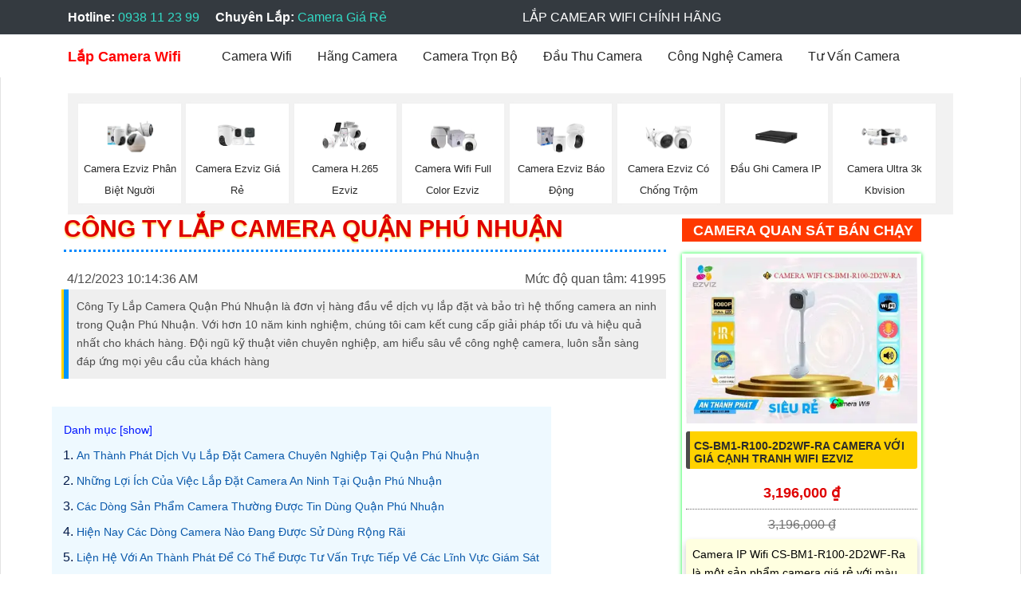

--- FILE ---
content_type: text/html; charset=utf-8
request_url: https://lapcamerawifi.com/cong-ty-lap-camera-quan-phu-nhuan.vn
body_size: 53972
content:

<!DOCTYPE html>

<html lang="vi" xmlns:og="http://ogp.me/ns#" xmlns:fb="http://www.facebook.com/2008/fbml" >

<head prefix="og: http://ogp.me/ns# fb: http://ogp.me/ns/fb# website: http://ogp.me/ns/website#">
    <meta charset="utf-8">
	    <meta name="viewport" content="width=device-width, initial-scale=1">
   <title>Công Ty Lắp Camera Quận Phú Nhuận Lắp Camera Wifi Chính Hãng</title>
	 <meta name="robots" content="index, follow" />
	<meta name="googlebot" content="index, follow, max-snippet:-1, max-image-preview:large, max-video-preview:-1" />
	<meta name="bingbot" content="index, follow, max-snippet:-1, max-image-preview:large, max-video-preview:-1" />
	<meta name="google" content="notranslate" />
     <meta property="og:image" content="https://lapcamerawifi.com/imgall/lap-camera-quan-ph195154-nhuan-2.webp" />
    <meta property="og:type" content="article" />
    <meta property="og:site_name" content="Công Ty Lắp Camera Quận Phú Nhuận Lắp Camera Wifi Chính Hãng" />
    <meta property="og:url" content="https://lapcamerawifi.com/Cong-ty-lap-camera-quan-Phu-Nhuan.vn" />
    <meta property="fb:app_id" content="1712451832318026" />
    
    <link name="image_src" href="https://lapcamerawifi.com/imgall/lap-camera-quan-ph195154-nhuan-2.webp" />
    <meta name="keywords" content="Lắp Camera Wifi Chính Hãng,Công Ty Lắp Camera Quận Phú Nhuận, Công Ty Chuyên Lắp Đặt Camera Quận Phú Nhuận, Dịch Vụ Lắp Camera Quận Phú Nhuận, Camera Quận Phú Nhuận Giá Rẻ, Uy Tín, Camera Quận Phú Nhuận Chất Lượng, Bảng Báo Giá Camera Quận Phú Nhuận, Công Ty Camera Quận Phú Nhuận Tốt Nhất, Địa Chỉ Lắp Camera Quận Phú Nhuận.công ty lắp đặt camera quận phú nhuân,lap camera quan phú nhuan,camera quan sat quan phu nhuan,camera giam sat quan phu nhuan,camera quan sat quan phú nhuan,camera giam sát quan phu nhuan,camera khong day quan phú nhuạn">
    <meta name="description" content="Camera Wifi Giá Rẻ Công ty lắp camera Quận Phú Nhuận là một đơn vị chuyên về dịch vụ lắp đặt camera giám sát chất lượng cao. Với kinh nghiệm nhiều năm trong ngành, chúng tôi tự hào cung cấp các giải pháp an ninh hiện đại cho khách hàng. Đội ngũ kỹ thuật viên chuyên nghiệp và giàu kinh nghiệm luôn sẵn sàng đáp ứng mọi yêu cầu của khách hàng. Chúng tôi cam kết mang đến cho bạn sự an tâm và hài lòng với hệ thống camera giám sát tại công ty.Công ty lắp đặt camera quận phú nhuân là một trong những công ty lắp dặt camera quận phú nhuận hàng đầu tại sài gòn. Chung tối luôn cung cấp các thiết bị camera giam sát vă phòng,cửa hàng,siêu thị ,..."> 
    <link rel="canonical" href="https://lapcamerawifi.com/Cong-ty-lap-camera-quan-Phu-Nhuan.vn" />
    <meta name="geo.placename" content="Số 51, Đường Lũy Bán Bích, Quận Tân Phú, Tp HCM" />
    <meta name="geo.position" content="https://maps.app.goo.gl/ZrAqSHDtNEuV2efQ6" />
    <meta name="geo.region" content="Việt Nam" />
    <meta itemprop="author" content="Tư Vấn Camera"/>
    <meta itemprop="headline" content="Công Ty Lắp Camera Quận Phú Nhuận"/>
    <link name="image_src" itemprop="image" href="https://lapcamerawifi.com/imgall/lap-camera-quan-ph195154-nhuan-2.webp" />
    <meta itemprop="publisher" content="Thành Phát Camera"/>
  	<meta itemprop="datePublished" content="4/12/2023 10:14:36 AM"/>
	<meta itemprop="dateModified" content="12/22/2023 7:20:44 PM"/>
    <meta itemprop="mainEntityOfPage" content="Công ty lắp camera Quận Phú Nhuận là một đơn vị chuyên về dịch vụ lắp đặt camera giám sát chất lượng cao. Với kinh nghiệm nhiều năm trong ngành, chúng tôi tự hào cung cấp các giải pháp an ninh hiện đại cho khách hàng. Đội ngũ kỹ thuật viên chuyên nghiệp và giàu kinh nghiệm luôn sẵn sàng đáp ứng mọi yêu cầu của khách hàng. Chúng tôi cam kết mang đến cho bạn sự an tâm và hài lòng với hệ thống camera giám sát tại công ty.Công ty lắp đặt camera quận phú nhuân là một trong những công ty lắp dặt camera quận phú nhuận hàng đầu tại sài gòn. Chung tối luôn cung cấp các thiết bị camera giam sát vă phòng,cửa hàng,siêu thị ,..."/>
    <link rel="stylesheet" href="css/cssquan/cssquanso.css">
    <link rel="stylesheet" type="text/css" href="font-awesome/css/all.css" />

    <!--[if IE]><meta http-equiv="X-UA-Compatible" content="IE=edge,chrome=1"><![endif]-->

  	<link rel="stylesheet" href="lapcamerawifi/fonts/icomoon/style.css">
  <link rel="stylesheet" href="lapcamerawifi/css/bootstrap.min.css">
  <link rel="stylesheet" href="font-awesome/css/all.css">
	<link rel="stylesheet" href="css/stysp.css">
  <link rel="stylesheet" href="lapcamerawifi/css/style.css">



<!-- Google Tag Manager -->
<script>(function(w,d,s,l,i){w[l]=w[l]||[];w[l].push({'gtm.start':
  new Date().getTime(),event:'gtm.js'});var f=d.getElementsByTagName(s)[0],
  j=d.createElement(s),dl=l!='dataLayer'?'&l='+l:'';j.async=true;j.src=
  'https://www.googletagmanager.com/gtm.js?id='+i+dl;f.parentNode.insertBefore(j,f);
  })(window,document,'script','dataLayer','GTM-KLP7X6NG');</script>
  <!-- End Google Tag Manager -->  <!-- script gg-->
</head>

<body class=" swtd994      ">
     <form name="form1" method="post" action="./cttcty.aspx?l=cong-ty-lap-camera-quan-phu-nhuan" id="form1">
<div>
<input type="hidden" name="__VIEWSTATE" id="__VIEWSTATE" value="/wEPDwUJMzYzMzE5NDkyZGSh7RSk2CNhHelVbChOxbU5FcUqEQ==" />
</div>

<div>

	<input type="hidden" name="__VIEWSTATEGENERATOR" id="__VIEWSTATEGENERATOR" value="B9CEAAF8" />
</div>
      <!-- Google Tag Manager (noscript) --><noscript><iframe src="https://www.googletagmanager.com/ns.html?id=GTM-KLP7X6NG"
  height="0" width="0" style="display:none;visibility:hidden"></iframe></noscript><!-- End Google Tag Manager (noscript) --><!-- menu  -->
<div class="site-mobile-menu site-navbar-target">
	<div class="site-mobile-menu-header">
		<div class="site-mobile-menu-close mt-3">
			&nbsp;</div>
	</div>
	<div class="site-mobile-menu-body">
		&nbsp;</div>
</div>
<div class="border-bottom top-bar py-2 bg-dark" id="home-section">
	<div class="container">
		<div class="row">
			<div class="col-md-6">
				<p class="mb-0">
					<span class="mr-3"><strong class="text-white">Hotline:</strong> <a href="0938 11 23 99">0938 11 23 99</a></span> <span><strong class="text-white">Chuy&ecirc;n Lắp:</strong> <a href="camera-wifi-sieu-net.html" title="Lap Camera ip wifi không dây là gì? Trên thực tế, kết nối wifi chỉ đạt được sự ổn định khi thiết bị phát wifi tốt và khoảng cách giữa camera wifi">Camera Gi&aacute; Rẻ</a></span></p>
			</div>
			<div class="col-md-6" style="color:white;">
				LẮP CAMEAR WIFI CH&Iacute;NH H&Atilde;NG</div>
		</div>
	</div>
</div>
<header class="site-navbar bg-white js-sticky-header site-navbar-target" id="menu-mobi" role="banner">
	<div class="container">
		<div class="row align-items-center">
			<div class="col-11 col-xl-2 logohead">
				<b style="color:red; font-size: 18px;">Lắp Camera Wifi</b></div>
			<div class="col-12 col-md-10 menuchinh" style="padding-left:2px;">
				<nav class="nav-main-menu" role="navigation">
					<div class="btn-toggle-mobile">
						<span class="icon-menu h3"><button class="navbar-toggler" type="button"><i class="fa-solid fa-bars">&nbsp;</i></button></span></div>
					<ul class="site-menu main-menu js-clone-nav ulcha uldp" id="navbarCollapse">
						<li class="has-children licha lidp">
							<a class="nav-link" href="camera-wifi-chinh-hang.html" title="Camera Wifi không dây được ứng dụng phổ biến hiện nay để theo dõi, giám sát an ninh cho gia đình, công ty, nhà kho camera wifi chính hãng">Camera Wifi</a><i class="fa fa-angle-down btn-open-mobile">&nbsp;</i>
							<ul class="dropdown">
								<li class="mn-con">
									<a href="camera-wifi-kbone.html" title=" lắp đặt Camera wifi KB ONE tại nhà giúp tiết kiệm chi phí  thích hợp lắp camera giám sát gia đình, cửa hàng, nhân viên">Lắp camera wifi kbone</a> </li>
								<li class="mn-con">
									<a href="camera-wifi-imou.html" title="Camera wifi IMOU là dòng camera không dây thông minh của hãng Dahua Camera Imou thuộc dòng sản phẩm camera wifi hiện đạng được bán chạy nhất ">lắp camera wifi imou</a> <i class='fa fa-caret-down'>&nbsp;</i> <ul class='box-mncon2'><li> <a href='IPC-A32EP-L-imou.htm' title='Camera Wifi Imou IPC-A32EP-L Chức Năng Cao Cấp Camera Wifi Imou Xoay 360 3MP IPC-A32EP-L,thông số IPC-A32EP-L,IPC A32EP L,chức năng IPC-A32EP-L 3.0 MP Độ Phân giải Ultra 2k lite , Thiết Bị Camera IPC-A32EP-L Giá rẻ nhất,IPC-A32EP-L bán uy tín,sale IPC-A32EP-L,giá kỹ thuật IPC-A32EP-L,Phân Phối Sỉ IPC-A32EP-L,IPC-A32EP-L Bán Giá Rẻ,IPC-A32EP-L rẻ nhất,IPC-A32EP-L Giá Thấp Nhất,Giá Bán IPC-A32EP-L,Công ty bán IPC-A32EP-L'> <span class='iconstar2'>✰</span> Camera Wifi Imou IPC-A32EP-L Chức Năng Cao Cấp</a> </li><li> <a href='IPC-A22EP-L-V2.htm' title='IPC-A22EP-L-V2 Camera Wifi Imou Camera Wifi Imou IPC-A22EP-L-V2,IPC-A22EP-L-V2 Giá rẻ,IPC-A22EP-L-V2 Giá Thấp Nhất,Thông số IPC-A22EP-L-V2 Wifi Không Dây ,bán IPC-A22EP-L-V2,Bán Giá IPC-A22EP-L-V2 2.0 MP FULL HD 1080P ,Phân Phối Sỉ ,IPC-A22EP-L-V2 Bán Sỉ,Giá Bán IPC-A22EP-L-V2,Công ty bán IPC-A22EP-L-V2,thông số IPC-A22EP-L-V2,IPC-A22EP-L-V2 Tốt nhất,IPC-A22EP-L-V2 giá kỹ thuật'> <span class='iconstar2'>✰</span> IPC-A22EP-L-V2 Camera Wifi Imou</a> </li><li> <a href='IPC-K7FP-8V0N.htm' title='Camera Đàm Thoại 2 Chiều IPC-K7FP-8V0N Camera Đàm Thoại IPC-K7FP-8V0N, Camera IP Cruiser SC IPC-K7FP-8V0N, Camera ngoài trời IPC-K7FP-8V0N, Camera quan sát IPC-K7FP-8V0N Full Color 8MP, Camera xoay IP IPC-K7FP-8V0N, Camera đàm thoại 2 chiều IPC-K7FP-8V0N, Camera Wifi 8MP IPC-K7FP-8V0N'> <span class='iconstar2'>✰</span> Camera Đàm Thoại 2 Chiều IPC-K7FP-8V0N</a> </li><li> <a href='IPC-U7LP-6V0NE.htm' title='Camera Imou IPC-U7LP-6V0NE IPC-U7LP-6V0NE,Giá buôn Camera HD IP IPC-U7LP-6V0NE Giá rẻ ,IPC-U7LP-6V0NE bán rẻ,Giá Bán IPC-U7LP-6V0NE,Điểm bán IPC-U7LP-6V0NE,thông số IPC-U7LP-6V0NE,IPC-U7LP-6V0NE Tốt nhất,IPC-U7LP-6V0NE Giá Hãng'> <span class='iconstar2'>✰</span> Camera Imou IPC-U7LP-6V0NE</a> </li><li> <a href='Camera-Onh-Kinh-Kep-IPC-S20EP-10M0S.htm' title='Camera Ống Kính Kép IPC-S20EP-10M0S Siêu Nét camera imou ipc-s20ep-10m0s, camera wifi 2 ống kính ipc-s20ep-10m0s, camera imou 10mp ipc-s20ep-10m0s, camera xoay 360 imou ipc-s20ep-10m0s, camera ip imou ipc-s20ep-10m0s, camera trong nhà imou ipc-s20ep-10m0s, camera giám sát imou ipc-s20ep-10m0s'> <span class='iconstar2'>✰</span> Camera Ống Kính Kép IPC-S20EP-10M0S Siêu Nét</a> </li><li> <a href='Camera-IPC-PS8DP-3V0.htm' title='Camera IPC-PS8DP-3V0 Camera IPC-PS8DP-3V0, camera IMOU IPC-PS8DP-3V0, camera IP IMOU IPC-PS8DP-3V0, camera giám sát IPC-PS8DP-3V0, camera ngoài trời IPC-PS8DP-3V0, camera IMOU 3MP IPC-PS8DP-3V0'> <span class='iconstar2'>✰</span> Camera IPC-PS8DP-3V0</a> </li></ul></li>
								<li class="mn-con">
									<a href="camera-wifi-ezviz.html" title="EZVIZ Camera An ninh wifi Giá camera IP Ezviz, camera wifi nói riêng và camera Ezviz nói chung dao động từ vài trăm nghìn đến vài triệu tùy tính năng">Lắp camera wifi ezviz</a> <i class='fa fa-caret-down'>&nbsp;</i> <ul class='box-mncon2'><li> <a href='C3TN-2MP-camera-ezviz.htm' title='Wifi Ezviz C3TN 2MP Sắc Nét Camera C3TN 2MP Sắc Nét ❂,C3TN 2MP giá mới nhấtC3TN 2MP Chính hãng,C3TN 2MP,Giá Bán C3TN 2MP FULL HD 1080P 2.0 MP ,Địa Chỉ Bán  Camera quan sát C3TN 2MP,C3TN 2MP giá mới nhất,C3TN 2MP Chính hãng,Giá ,Giá kỹ thuật C3TN 2MP'> <span class='iconstar2'>✰</span> Wifi Ezviz C3TN 2MP Sắc Nét</a> </li><li> <a href='CS-C1C-E0-1E2WF-ezviz.htm' title='Camera wifi ezviz CS-C1C-E0-1E2WF Camera wifi CS-C1C-E0-1E2WF,CS-C1C-E0-1E2WF Giá Hấp Dẫn, Camera Giám Sát CS-C1C-E0-1E2WF Tốt nhất,CS-C1C-E0-1E2WF Không Dây IP  Chất lượng nhất,CS-C1C-E0-1E2WF Chiết khấu cao,Bán Sỉ CS-C1C-E0-1E2WF FULL HD 1080P 2.0 megapixel ,cửa hàng bán CS-C1C-E0-1E2WF,CS-C1C-E0-1E2WF Giá Hấp Dẫn,CS-C1C-E0-1E2WF Tốt nhất'> <span class='iconstar2'>✰</span> Camera wifi ezviz CS-C1C-E0-1E2WF</a> </li><li> <a href='ezviz-CS-C6N-R105-1L3WF.htm' title='Camera Gọi Điện EZVIZ CS-C6N-R105-1L3WF (C6N Pro) Camera Gọi Điện EZVIZ CS-C6N-R105-1L3WF (C6N Pro), camera quan sát CS-C6N-R105-1L3WF, camera giám sát CS-C6N-R105-1L3WF, camer chính hãng ezviz CS-C6N-R105-1L3WF, lắp đặt camera CS-C6N-R105-1L3WF giá rẻ, camera có nút gọi điện CS-C6N-R105-1L3WF'> <span class='iconstar2'>✰</span> Camera Gọi Điện EZVIZ CS-C6N-R105-1L3WF (C6N Pro)</a> </li><li> <a href='CS-EB8-R100-1K3FL4GA-ezviz.htm' title='CS-EB8-R100-1K3FL4GA Camera Chính Hãng Wifi Ezviz CS-EB8-R100-1K3FL4GA Camera 4G Dùng Pin,thông số CS-EB8-R100-1K3FL4GA,CS EB8 R100 1K3FL4GA,chức năng CS-EB8-R100-1K3FL4GA 3.0 MP Độ Phân giải Ultra 2k lite , Camera Giám Sát CS-EB8-R100-1K3FL4GA Tốt nhất,CS-EB8-R100-1K3FL4GA Chất Lượng,bán CS-EB8-R100-1K3FL4GA,Giá giá sỉ CS-EB8-R100-1K3FL4GA,Bán Sỉ CS-EB8-R100-1K3FL4GA,CS-EB8-R100-1K3FL4GA Bán Giá Rẻ,CS-EB8-R100-1K3FL4GA Đang giảm giá,CS-EB8-R100-1K3FL4GA chiết khấu cao,Giá Bán CS-EB8-R100-1K3FL4GA,cửa hàng bán CS-EB8-R100-1K3FL4GA'> <span class='iconstar2'>✰</span> CS-EB8-R100-1K3FL4GA Camera Chính Hãng Wifi Ezviz</a> </li><li> <a href='CS-C8C-A0-3H2WFL1-ezviz.htm' title='✔️ CS-C8C-A0-3H2WFL1 Camera An Ninh Giá rẻ CS-C8C-A0-3H2WFL1 Quay Quét 360 Ngoài Trời,Giá giá sỉ CS-C8C-A0-3H2WFL1,phân phối CS-C8C-A0-3H2WFL1, Bán Lỗ,CS-C8C-A0-3H2WFL1 Giá Thấp Nhất,Giá Bán CS-C8C-A0-3H2WFL1,Nơi bán CS-C8C-A0-3H2WFL1,thông số CS-C8C-A0-3H2WFL1, Tốt nhất,CS-C8C-A0-3H2WFL1 Giá Hãng,CS-C8C-A0-3H2WFL1 Giá rẻ,công nghê CS-C8C-A0-3H2WFL1,CS-C8C-A0-3H2WFL1 Tốt nhất,CS-C8C-A0-3H2WFL1 Chất Lượng,bán CS-C8C-A0-3H2WFL1'> <span class='iconstar2'>✰</span> ✔️ CS-C8C-A0-3H2WFL1 Camera An Ninh Giá rẻ</a> </li><li> <a href='CS-C8PF-Camera-Wifi-EZVIZ.htm' title='✲  CS-C8PF Hình Ảnh Đẹp Wifi Ezviz Camera CS-C8PF Wifi,CS-C8PF Mới nhấtCS-C8PF Siêu rẻ,CS C8PF,Giá Bán CS-C8PF FULL HD 1080P 2.0 MP ,cửa hàng bán  Loại Camera Giá re CS-C8PF,CS-C8PF Mới nhất,CS-C8PF Siêu rẻ,Giá Phân Phối ,Bán Sỉ CS-C8PF'> <span class='iconstar2'>✰</span> ✲  CS-C8PF Hình Ảnh Đẹp Wifi Ezviz</a> </li></ul></li>
								<li class="mn-con">
									<a href="lap-camera-wifi-dahua.html" title="Camera Wifi Dahua Chính Hãng Tốt Nhất lắp đặt camera wifi dahua cho gia đình- văn phòng - shop chất lượng nhất hiện nay. Lắp đặt camera tại nhà">Lắp Camera Wifi Dahua</a> <i class='fa fa-caret-down'>&nbsp;</i> <ul class='box-mncon2'><li> <a href='DH-H2AE-camera-dahua.htm' title='Camera Dahua DH-H2AE 2MP Camera Wifi Dahua DH-H2AE,thông số  Camera quan sát DH-H2AE,DH-H2AE Tiết kiệm,chức năng DH-H2AE 2.0 megapixel ,DH-H2AE sale mạnh,Giá Bán DH-H2AE,DH-H2AE tốt nhất,DH-H2AE Bán Giá Rẻ,Địa Chỉ Bán DH-H2AE,bán DH-H2AE,DH-H2AE sale mạnh'> <span class='iconstar2'>✰</span> Camera Dahua DH-H2AE 2MP</a> </li><li> <a href='DH-IPC-HDW1539DA-SW-PV.htm' title='Camera DH-IPC-HDW1539DA-SW-PV Dahua DH-IPC-HDW1539DA-SW-PV Chất Lượng,phân phối DH-IPC-HDW1539DA-SW-PV,Giá Bán DH-IPC-HDW1539DA-SW-PV,DH-IPC-HDW1539DA-SW-PV nơi bán rẻ nhất,DH-IPC-HDW1539DA-SW-PV Bán Lỗ,DH-IPC-HDW1539DA-SW-PV Giá rẻ nhất,DH-IPC-HDW1539DA-SW-PV Giá Khuyến Mãi'> <span class='iconstar2'>✰</span> Camera DH-IPC-HDW1539DA-SW-PV Dahua</a> </li><li> <a href='DH-IPC-HFW1539DTK2-SAW-IL.htm' title='Camera DH-IPC-HFW1539DTK2-SAW-IL Dahua DH-IPC-HFW1539DTK2-SAW-IL,DH-IPC-HFW1539DTK2-SAW-IL Tốt nhấtDH-IPC-HFW1539DTK2-SAW-IL mới,DH IPC HFW1539DTK2 SAW IL,Giá Bán DH-IPC-HFW1539DTK2-SAW-IL 5.0 MP Độ phân giải Ultra 4k lite'> <span class='iconstar2'>✰</span> Camera DH-IPC-HFW1539DTK2-SAW-IL Dahua</a> </li><li> <a href='DH-IPC-HDW1539DA-SAW-IL.htm' title='DH-IPC-HDW1539DA-SAW-IL Camera Dahua (5MP) Camera Dahua DH-IPC-HDW1539DA-SAW-IL (5MP), DH-IPC-HDW1539DA-SAW-IL, camera ghi âm DH-IPC-HDW1539DA-SAW-IL, lắp đặt camera DH-IPC-HDW1539DA-SAW-IL, lắp camera DH-IPC-HDW1539DA-SAW-IL giá rẻ, camera trong nhà DH-IPC-HDW1539DA-SAW-IL, camera chính hãng Dahua DH-IPC-HDW1539DA-SAW-IL,'> <span class='iconstar2'>✰</span> DH-IPC-HDW1539DA-SAW-IL Camera Dahua (5MP)</a> </li><li> <a href='DH-P8F-PV.htm' title='Camera Dahua DH-P8F-PV Quay Quét Ngoài Trời 8MP Camera Dahua DH-P8F-PV, Camera WiFi Wizcolor DH-P8F-PV, Camera ngoài trời 8MP DH-P8F-PV, Camera PTZ DH-P8F-PV, Camera an ninh DH-P8F-PV, Camera Dahua 8MP DH-P8F-PV, Camera quay quét DH-P8F-PV'> <span class='iconstar2'>✰</span> Camera Dahua DH-P8F-PV Quay Quét Ngoài Trời 8MP</a> </li><li> <a href='DH-IPC-HFW1339DTK1P-SW-PV.htm' title='Camera Dahua DH-IPC-HFW1339DTK1P-SW-PV DH-IPC-HFW1339DTK1P-SW-PV, camera quan sát DH-IPC-HFW1339DTK1P-SW-PV, lắp đặt camera DH-IPC-HFW1339DTK1P-SW-PV, dahua DH-IPC-HFW1339DTK1P-SW-PV, camera DH-IPC-HFW1339DTK1P-SW-PV giá rẻ,'> <span class='iconstar2'>✰</span> Camera Dahua DH-IPC-HFW1339DTK1P-SW-PV</a> </li></ul></li>
								<li class="mn-con">
									<a href="lap-camera-wifi-hikvision.html" title="Lắp camera wifi hikvision là những dòng camera cao cấp chất lượng hoặt động ổn định âm thanh to rõ">Lắp Camera Wifi Hikvision</a> <i class='fa fa-caret-down'>&nbsp;</i> <ul class='box-mncon2'><li> <a href='DS-2CD2423G2-IW-W.htm' title='Camera Cube Trong Nhà DS-2CD2423G2-IW (W) camera DS-2CD2423G2-IW, camera ip wifi DS-2CD2423G2-IW, camera hikvision DS-2CD2423G2-IW, camera đàm thoại DS-2CD2423G2-IW, camera thông minh DS-2CD2423G2-IW, camera chống báo giả DS-2CD2423G2-IW, camera 4MP DS-2CD2423G2-IW'> <span class='iconstar2'>✰</span> Camera Cube Trong Nhà DS-2CD2423G2-IW (W)</a> </li><li> <a href='DS-2DE2A404IW-DE3-WC0S6-Hikvision.htm' title='✅ Camera DS-2DE2A404IW-DE3/W(C0)(S6) Hikvision giá rẻ chất lượng cao Camera Hikvision DS-2DE2A404IW-DE3/W(C0)(S6),Bán Giá DS-2DE2A404IW-DE3/W(C0)(S6), Loại Camera DS-2DE2A404IW-DE3/W(C0)(S6) Chiết khấu cao,bán DS-2DE2A404IW-DE3/W(C0)(S6),DS-2DE2A404IW-DE3/W(C0)(S6) Không Dây IP  Chất lượng nhất,thông số DS-2DE2A404IW-DE3/W(C0)(S6) 4.0 megapixel Ultra 2k ,DS-2DE2A404IW-DE3/W(C0)(S6) Đang giảm giá,tuổi thọ DS-2DE2A404IW-DE3/W(C0)(S6),DS-2DE2A404IW-DE3/W(C0)(S6) Chất Lượng,Bán Sỉ DS-2DE2A404IW-DE3/W(C0)(S6),cửa hàng bán DS-2DE2A404IW-DE3/W(C0)(S6),DS-2DE2A404IW-DE3/W(C0)(S6) Giá rẻ nhất,Giá Bán DS-2DE2A404IW-DE3/W(C0)(S6),DS-2DE2A404IW-DE3/W(C0)(S6) chiết khấu cao,DS-2DE2A404IW-DE3/W(C0)(S6) bán rẻ'> <span class='iconstar2'>✰</span> ✅ Camera DS-2DE2A404IW-DE3/W(C0)(S6) Hikvision giá rẻ chất lượng cao</a> </li><li> <a href='DS-2CD2543G2-IWS.htm' title='DS-2CD2543G2-IWS Camera Hikvision Chức Năng Cao Cấp Camera Ip DS-2CD2543G2-IWS,thông số DS-2CD2543G2-IWS,DS-2CD2543G2-IWS IP Không Dây  Giá rẻ,DS 2CD2543G2 IWS,chức năng  Camera Giá re DS-2CD2543G2-IWS,Giá DS-2CD2543G2-IWS,DS-2CD2543G2-IWS mới,phân phối DS-2CD2543G2-IWS,Giá Bán DS-2CD2543G2-IWS,DS-2CD2543G2-IWS giá hấp dẫn,DS-2CD2543G2-IWS Bán Giá Rẻ,DS-2CD2543G2-IWS Công Nghệ Mới,DS-2CD2543G2-IWS Giá chiết khấu'> <span class='iconstar2'>✰</span> DS-2CD2543G2-IWS Camera Hikvision Chức Năng Cao Cấp</a> </li><li> <a href='DS-2CV2U21FD-IW-W-hikvision.htm' title='DS-2CV2U21FD-IW(W) sắc nét Hikvision Camera Hikvision DS-2CV2U21FD-IW(W),DS-2CV2U21FD-IW(W) Giá chiết khấu,DS-2CV2U21FD-IW(W) IP Không Dây  Giá Hấp Dẫn,DS-2CV2U21FD-IW(W) Công Nghệ Mới,Nơi Lắp DS-2CV2U21FD-IW(W) FULL HD 1080P ,DS 2CV2U21FD IW(W),thông số  Camera Giá re DS-2CV2U21FD-IW(W),công nghê DS-2CV2U21FD-IW(W),Giá DS-2CV2U21FD-IW(W),phân phối DS-2CV2U21FD-IW(W),DS-2CV2U21FD-IW(W) mới,Bán giá rẻ DS-2CV2U21FD-IW(W),DS-2CV2U21FD-IW(W) giá hấp dẫn,Giá Bán DS-2CV2U21FD-IW(W),DS-2CV2U21FD-IW(W) Chất lượng nhất,DS-2CV2U21FD-IW(W) Bán Lỗ'> <span class='iconstar2'>✰</span> DS-2CV2U21FD-IW(W) sắc nét Hikvision</a> </li><li> <a href='DS-J142I-STD-NKS422W03H-hikvision.htm' title='Bộ Camera IP WIFI Có Màu Ban Đêm DS-J142I(STD)/NKS422W03H Bộ Kít Camera Hikvision DS-J142I(STD)/NKS422W03H,thông số DS-J142I(STD)/NKS422W03H,DS J142I(STD)/NKS422W03H,công nghê DS-J142I(STD)/NKS422W03H FULL HD 1080P 2.0 megapixel , Camera quan sát DS-J142I(STD)/NKS422W03H Tốt nhất,DS-J142I(STD)/NKS422W03H mới,bán DS-J142I(STD)/NKS422W03H,giá kỹ thuật DS-J142I(STD)/NKS422W03H,Bán Sỉ DS-J142I(STD)/NKS422W03H,DS-J142I(STD)/NKS422W03H Bán Lỗ,DS-J142I(STD)/NKS422W03H Giá Hấp Dẫn,DS-J142I(STD)/NKS422W03H Giá Thấp Nhất,Giá Bán DS-J142I(STD)/NKS422W03H,Nơi bán DS-J142I(STD)/NKS422W03H'> <span class='iconstar2'>✰</span> Bộ Camera IP WIFI Có Màu Ban Đêm DS-J142I(STD)/NKS422W03H</a> </li><li> <a href='DS-2CV2121G2-IDW-Camera-IP-wifi-Hikvision.htm' title='Camera Hikvision DS-2CV2121G2-IDW Camera DS-2CV2121G2-IDW IP Wifi,giá kỹ thuật DS-2CV2121G2-IDW,Phân Phối Sỉ DS-2CV2121G2-IDW, Bán Lỗ,DS-2CV2121G2-IDW Giá Thấp Nhất,Giá Bán DS-2CV2121G2-IDW FULL HD 1080P 2.0 megapixel ,Công ty bán  Thiết Bị Camera DS-2CV2121G2-IDW,thông số DS-2CV2121G2-IDW, sale mạnh,DS-2CV2121G2-IDW giá kỹ thuật,DS-2CV2121G2-IDW Tiết kiệm,công nghê DS-2CV2121G2-IDW,DS-2CV2121G2-IDW Giá rẻ nhất,DS-2CV2121G2-IDW bán uy tín,sale DS-2CV2121G2-IDW'> <span class='iconstar2'>✰</span> Camera Hikvision DS-2CV2121G2-IDW</a> </li></ul></li>
								<li>
									<a href="camera-wifi-cube.html" title="camera không dây giúp chỉnh được nhiều góc nhìn đơn giản hơn. Chân đế camera Wifi Ebitcam Camera Quan sát IP Wifi Ebitcam Camera Quan sát Wifi ngoài trời trong nhà đều rất ok">Lắp Camera Wifi Cube</a></li>
								<li>
									<a href="lap-camera-wifi-vantech.html" title="Camera wifi Vantech là camera giá rẻ chất lượng thương hiệu vantech việt nam là top những thương hiệu camera uy tín trên thị trường hiện nay">Lắp Camera Wifi Vantech</a></li>
							</ul>
						</li>
						<li class="has-children licha lidp">
							<a class="nav-link" href="camera-quan-sat-gia-re.html" title="Camera quan sát chính hãng giá rẻ dịch vụ lắp camera uy tín chất lượng chiết khấu cao giá rẻ">H&atilde;ng Camera</a><i class="fa fa-angle-down btn-open-mobile">&nbsp;</i>
							<ul class="dropdown">
								<li class="mn-con">
									<a href="camera-hikvision.html" title="Camera quan sát hikvision là một trong những thươngnuiệu camera uy tín hàng đầu với sản phẩm chất lương nhiều mẫu mã">Camera Hikvision ch&iacute;nh h&atilde;ng</a> <i class='fa fa-caret-down'>&nbsp;</i> <ul class='box-mncon2'><li> <a href='DS-2CE16H0T-ITPFS.htm' title='Camera DS-2CE16H0T-ITPFS Hikvision 🌟👌 DS-2CE16H0T-ITPFS Camera Hikvision 5MP,DS-2CE16H0T-ITPFS Giá chiết khấu,DS-2CE16H0T-ITPFS HD Anlog  Tiết kiệm,DS-2CE16H0T-ITPFS Tốt nhất,Nơi Lắp DS-2CE16H0T-ITPFS Ultra 4k lite ,DS 2CE16H0T ITPFS,thông số  Loại Camera an ninh DS-2CE16H0T-ITPFS,công nghê DS-2CE16H0T-ITPFS,Giá giá sỉ DS-2CE16H0T-ITPFS,phân phối DS-2CE16H0T-ITPFS,DS-2CE16H0T-ITPFS Chất Lượng,bán DS-2CE16H0T-ITPFS,DS-2CE16H0T-ITPFS giá hấp dẫn,Giá Bán DS-2CE16H0T-ITPFS,DS-2CE16H0T-ITPFS sale mạnh,DS-2CE16H0T-ITPFS Bán Lỗ'> <span class='iconstar2'>✰</span> Camera DS-2CE16H0T-ITPFS Hikvision 🌟👌</a> </li><li> <a href='DS-2CE17D0T-EXLF-hikvision.htm' title='✪  DS-2CE17D0T-EXLF Hikvision đang khuyến mãi Camera An Ninh Hikvision DS-2CE17D0T-EXLF Thiết kế Đẹp,Giá DS-2CE17D0T-EXLF,DS-2CE17D0T-EXLF Chiết khấu cao,Bán rẻ ,Bán Sỉ  Camera Giám Sát ,cửa hàng bán DS-2CE17D0T-EXLF HD Anlog ,DS-2CE17D0T-EXLF Tốt nhất,Giá Bán DS-2CE17D0T-EXLF,DS-2CE17D0T-EXLF chiết khấu cao,DS-2CE17D0T-EXLF bán rẻ'> <span class='iconstar2'>✰</span> ✪  DS-2CE17D0T-EXLF Hikvision đang khuyến mãi</a> </li><li> <a href='DS-2CD1021G2-LIU-hikvision.htm' title='➠  DS-2CD1021G2-LIU sắc nét Hikvision Camera Hikvision DS-2CD1021G2-LIU,DS 2CD1021G2 LIU,Giá Bán ,DS-2CD1021G2-LIU 2.0 MP  Chiết khấu cao,cửa hàng bán  Camera quan sát DS-2CD1021G2-LIU,thông số DS-2CD1021G2-LIU,DS-2CD1021G2-LIU giá mới nhất,DS-2CD1021G2-LIU bán rẻ,DS-2CD1021G2-LIU Chính hãng,Bán rẻ DS-2CD1021G2-LIU,tuổi thọ DS-2CD1021G2-LIU,Giá  Ip POE sắc nét DS-2CD1021G2-LIU,Bán Sỉ DS-2CD1021G2-LIU,DS-2CD1021G2-LIU chiết khấu cao'> <span class='iconstar2'>✰</span> ➠  DS-2CD1021G2-LIU sắc nét Hikvision</a> </li><li> <a href='DS-2CD2423G2-IW-W.htm' title='Camera Cube Trong Nhà DS-2CD2423G2-IW (W) camera DS-2CD2423G2-IW, camera ip wifi DS-2CD2423G2-IW, camera hikvision DS-2CD2423G2-IW, camera đàm thoại DS-2CD2423G2-IW, camera thông minh DS-2CD2423G2-IW, camera chống báo giả DS-2CD2423G2-IW, camera 4MP DS-2CD2423G2-IW'> <span class='iconstar2'>✰</span> Camera Cube Trong Nhà DS-2CD2423G2-IW (W)</a> </li><li> <a href='DS-2CE70DF0T-PFS.htm' title='Camera Hikvision DS-2CE70DF0T-PFS DS 2CE70DF0T PFS,CAMERA HIKVISION DS 2CE70DF0T PFS,chức năng DS-2CE70DF0T-PFS,Giá giá sỉ DS-2CE70DF0T-PFS HD Anlog ,Nhà Phân Phối DS-2CE70DF0T-PFS,Điểm bán DS-2CE70DF0T-PFSthông số ,DS-2CE70DF0T-PFS,DS-2CE70DF0T-PFS Giá rẻ nhất,DS-2CE70DF0T-PFS bán chạy nhất,Giá Bán DS-2CE70DF0T-PFS,DS-2CE70DF0T-PFS Giá Khuyến Mãi,DS-2CE70DF0T-PFS Bán Giá Rẻ,DS-2CE70DF0T-PFS Chất Lượng,bán DS-2CE70DF0T-PFS'> <span class='iconstar2'>✰</span> Camera Hikvision DS-2CE70DF0T-PFS</a> </li><li> <a href='DS-2CD1021G0-I.htm' title='DS-2CD1021G0-I Camera Hikvision Công Nghệ Mới Camera ip DS-2CD1021G0-I,Giá DS-2CD1021G0-I,DS-2CD1021G0-I Giá Hãng,Bán rẻ ,phân phối  Camera quan sát ,Nơi bán DS-2CD1021G0-I Ip POE sắc nét ,DS-2CD1021G0-I Chất lượng nhất,Giá Bán DS-2CD1021G0-I,DS-2CD1021G0-I Giá Thấp Nhất,DS-2CD1021G0-I bán rẻ'> <span class='iconstar2'>✰</span> DS-2CD1021G0-I Camera Hikvision Công Nghệ Mới</a> </li></ul> <i class='fa fa-caret-down'>&nbsp;</i> <ul class='box-mncon2'><li> <a href='Dau-Ghi-iDS-7232HQHI-M2-SE.htm' title='Đầu Thu KTS Hikvision iDS-7232HQHI-M2/S(E) ❇ Đầu Ghi Camera Hikvision iDS-7232HQHI-M2/S(E),iDS-7232HQHI-M2/S(E) Giá Khuyến Mãi,iDS-7232HQHI-M2/S(E) Công Nghệ HD  Tiết kiệm,iDS-7232HQHI-M2/S(E) Công Nghệ Mới,Điểm bán iDS-7232HQHI-M2/S(E) Ultra 2k ,iDS 7232HQHI M2/S(E),thông số  Loại Camera iDS-7232HQHI-M2/S(E),công nghê iDS-7232HQHI-M2/S(E),Giá iDS-7232HQHI-M2/S(E),Nhà Phân Phối iDS-7232HQHI-M2/S(E),iDS-7232HQHI-M2/S(E) mới,Bán giá rẻ iDS-7232HQHI-M2/S(E),iDS-7232HQHI-M2/S(E) bán chạy nhất,Giá Bán iDS-7232HQHI-M2/S(E),iDS-7232HQHI-M2/S(E) sale mạnh,iDS-7232HQHI-M2/S(E) Bán Lỗ'> <span class='iconstar2'>✰</span> Đầu Thu KTS Hikvision iDS-7232HQHI-M2/S(E) ❇</a> </li><li> <a href='DS-7608NXI-K1-8P-hikvison.htm' title='Đầu Thu Hikvision DS-7608NXI-K1/8P DS-7608NXI-K1/8P Đầu Ghi Hình Thiết kế Đẹp,Giá DS-7608NXI-K1/8P,DS-7608NXI-K1/8P Giá chiết khấu,Bán rẻ ,phân phối ,Nơi Lắp DS-7608NXI-K1/8P Cấp Nguồ Qua Dây Mạng ,DS-7608NXI-K1/8P Giá rẻ nhất,Giá Bán DS-7608NXI-K1/8P,DS-7608NXI-K1/8P giá hấp dẫn,DS-7608NXI-K1/8P bán rẻ'> <span class='iconstar2'>✰</span> Đầu Thu Hikvision DS-7608NXI-K1/8P</a> </li><li> <a href='iDS-7204HTHI-M2-S-hikvision.htm' title='Đầu Ghi Hình 4 Kênh Hikvision iDS-7204HTHI-M2/S iDS-7204HTHI-M2/S, hikvision iDS-7204HTHI-M2/S, đầu ghi iDS-7204HTHI-M2/S, đầu ghi hình iDS-7204HTHI-M2/S, đầu ghi 4 Kênh iDS-7204HTHI-M2/S, đầu ghi hikvision iDS-7204HTHI-M2/S'> <span class='iconstar2'>✰</span> Đầu Ghi Hình 4 Kênh Hikvision iDS-7204HTHI-M2/S</a> </li><li> <a href='HangRuijie-iDS-7208HUHI-M1-S.htm' title='✪  Đầu Ghi Hikvision Thiết kế Đẹp iDS-7208HUHI-M1/S Đầu Ghi Hình Hikvision iDS-7208HUHI-M1/S,Giá iDS-7208HUHI-M1/S Công Nghệ HD ,Nhà Phân Phối iDS-7208HUHI-M1/S,iDS-7208HUHI-M1/S Bán Lỗ,iDS-7208HUHI-M1/S bán chạy nhất,công nghê iDS-7208HUHI-M1/S,iDS-7208HUHI-M1/S Công Nghệ Mới,thông số iDS-7208HUHI-M1/S,iDS-7208HUHI-M1/S Chất lượng nhất,iDS-7208HUHI-M1/S Giá Khuyến Mãi,iDS-7208HUHI-M1/S Giá Hấp Dẫn,iDS-7208HUHI-M1/S mới,Bán giá rẻ iDS-7208HUHI-M1/S'> <span class='iconstar2'>✰</span> ✪  Đầu Ghi Hikvision Thiết kế Đẹp iDS-7208HUHI-M1/S</a> </li><li> <a href='DAU-GHI-HDTVI-HIKVISION-iDS-7208HQHI-M2S.htm' title='iDS-7208HQHI-M2/S Hikvision giá rẻ chất lượng cao iDS-7208HQHI-M2/S Đầu ghi Camera Hikvision Chức Năng Cao Cấp,iDS-7208HQHI-M2/S Giá rẻ, Đầu Thu hình iDS-7208HQHI-M2/S Tốt nhất,iDS-7208HQHI-M2/S HD Anlog  Tốt nhất,iDS-7208HQHI-M2/S Giá Hãng,phân phối iDS-7208HQHI-M2/S Ultra 4k lite 4.0 megapixel ,Nơi bán iDS-7208HQHI-M2/S,iDS-7208HQHI-M2/S Giá rẻ,iDS-7208HQHI-M2/S Tốt nhất'> <span class='iconstar2'>✰</span> iDS-7208HQHI-M2/S Hikvision giá rẻ chất lượng cao</a> </li><li> <a href='DS-7616NI-K1.htm' title='❂  Đầu Ghi DS-7616NI-K1 Giá rẻ Đầu ghi hinh HIKVISION DS 7616NI K1,Giá giá sỉ DS-7616NI-K1,Phân Phối Sỉ DS-7616NI-K1, Bán Lỗ,DS-7616NI-K1 Giá Thấp Nhất,Giá Bán DS-7616NI-K1 Ultra 4k 8.0 megapixel ,Công ty bán  Đầu Thu Camera DS-7616NI-K1,thông số DS-7616NI-K1, Chất lượng nhất,DS-7616NI-K1 giá kỹ thuật,DS-7616NI-K1 Giá Hấp Dẫn,công nghê DS-7616NI-K1,DS-7616NI-K1 Tốt nhất,DS-7616NI-K1 Chất Lượng,bán DS-7616NI-K1'> <span class='iconstar2'>✰</span> ❂  Đầu Ghi DS-7616NI-K1 Giá rẻ</a> </li></ul></li>
								<li class="mn-con">
									<a href="camera-kbvision.html" title="lắp camera giá rẻ kbvision thương hiệu camera uy tín chất lượng hình ảnh trung thực giá rẻ tiết kiệm ">Thươngn hiệu camera kbvision</a> <i class='fa fa-caret-down'>&nbsp;</i> <ul class='box-mncon2'><li> <a href='KX-EAi2259UPN-KBvision.htm' title='Camera KX-EAi2259UPN KBvision Thiết kế Đẹp Camera KBvision KX-EAi2259UPN,KX-EAi2259UPN Đang giảm giá,KX EAi2259UPN,Thông số ,thông số KX-EAi2259UPN,Bán Giá  Camera KX-EAi2259UPN,phân phối KX-EAi2259UPN,KX-EAi2259UPN Chất Lượng,bán KX-EAi2259UPN,KX-EAi2259UPN giá hấp dẫn,Giá Bán KX-EAi2259UPN,KX-EAi2259UPN Giá rẻ nhất,KX-EAi2259UPN Bán Sỉ,KX-EAi2259UPN Giá chiết khấu,KX-EAi2259UPN Chất lượng nhất,Nơi Lắp KX-EAi2259UPN'> <span class='iconstar2'>✰</span> Camera KX-EAi2259UPN KBvision Thiết kế Đẹp</a> </li><li> <a href='KX-CAiF4003UN-TiF-A-kbvision.htm' title='Camera IP Thân AI Báo Động KX-CAiF4003UN-TiF-A Camera KBvision KX-CAiF4003UN-TiF-A,thông số KX-CAiF4003UN-TiF-A,KX CAiF4003UN TiF A,công nghê KX-CAiF4003UN-TiF-A Ultra 2k 4.0 megapixel , Camera Giám Sát KX-CAiF4003UN-TiF-A Tốt nhất,KX-CAiF4003UN-TiF-A mới,bán KX-CAiF4003UN-TiF-A,giá kỹ thuật KX-CAiF4003UN-TiF-A,Giá kỹ thuật KX-CAiF4003UN-TiF-A,KX-CAiF4003UN-TiF-A Bán Lỗ,KX-CAiF4003UN-TiF-A Giá Hấp Dẫn,KX-CAiF4003UN-TiF-A giá hấp dẫn,Giá Bán KX-CAiF4003UN-TiF-A,cửa hàng bán KX-CAiF4003UN-TiF-A'> <span class='iconstar2'>✰</span> Camera IP Thân AI Báo Động KX-CAiF4003UN-TiF-A</a> </li><li> <a href='KX-CAiF4004UN-TiF-A-KBVISION.htm' title='Camera KBVISION KX-CAiF4004UN-TiF-A Camera KBVISION KX-CAiF4004UN-TiF-A, camera quan sát KX-CAiF4004UN-TiF-A, camera chính hãng KX-CAiF4004UN-TiF-A, camera báo động KX-CAiF4004UN-TiF-A, camera KX-CAiF4004UN-TiF-A giá rẻ'> <span class='iconstar2'>✰</span> Camera KBVISION KX-CAiF4004UN-TiF-A</a> </li><li> <a href='KX-A2111N3-kbvision.htm' title='Camera KX-A2111N3 KBvision Camera IP Kbvision KX-A2111N3,Giá KX-A2111N3,KX-A2111N3 Chiết khấu cao,Bán rẻ ,Bán Sỉ  Camera Giám Sát ,cửa hàng bán KX-A2111N3 Ip POE sắc nét ,KX-A2111N3 giá mới nhất,Giá Bán KX-A2111N3,KX-A2111N3 chiết khấu cao,KX-A2111N3 bán rẻ'> <span class='iconstar2'>✰</span> Camera KX-A2111N3 KBvision</a> </li><li> <a href='KX-2012S4-P.htm' title='Camera Kbvision KX-2012S4-P chức năng KX-2012S4-P,KX-2012S4-P Công Nghệ Mới,KX-2012S4-P HD Bán Giá Rẻ,KX 2012S4 P,KX-2012S4-P Giá Thấp Nhất,Giá Bán KX-2012S4-P, KX-2012S4-P, camera kbvision KX-2012S4-P, camera giá rẻ, camera giá rẻ KX-2012S4-P, camera kbvision giá rẻ KX-2012S4-P'> <span class='iconstar2'>✰</span> Camera Kbvision KX-2012S4-P</a> </li><li> <a href='KX-A3W-kbvision.htm' title='Camera Wifi Kbvision KX-A3W KX A3W,Camera Wifi Kbvision KX-A3W,chức năng KX-A3W,Giá giá sỉ KX-A3W Không Dây IP ,Bán Sỉ KX-A3W 3.0 megapixel ,cửa hàng bán KX-A3Wthông số , Loại Camera an ninh KX-A3W,KX-A3W giá mới nhất,KX-A3W chiết khấu cao,Giá Bán KX-A3W,KX-A3W Chiết khấu cao,KX-A3W Bán Giá Rẻ,KX-A3W Chất Lượng,bán KX-A3W'> <span class='iconstar2'>✰</span> Camera Wifi Kbvision KX-A3W</a> </li></ul> <i class='fa fa-caret-down'>&nbsp;</i> <ul class='box-mncon2'><li> <a href='Dau-Ghi-KX-DAi4K8232EN3-KBvision.htm' title='KBvision KX-DAi4K8232EN3 Hình Ảnh Đẹp Đầu Ghi KBvision KX-DAi4K8232EN3,KX-DAi4K8232EN3 Đang giảm giá,KX-DAi4K8232EN3 Công Nghệ Mới,KX-DAi4K8232EN3 Công Nghệ IP  Giá rẻ nhất,KX-DAi4K8232EN3 Giá chiết khấu,phân phối KX-DAi4K8232EN3,Nơi Lắp KX-DAi4K8232EN3,KX-DAi4K8232EN3 Đang giảm giá,KX-DAi4K8232EN3 Công Nghệ Mới'> <span class='iconstar2'>✰</span> KBvision KX-DAi4K8232EN3 Hình Ảnh Đẹp</a> </li><li> <a href='Dau-Thu-KX-A8128N2-VN-KBvision.htm' title='KX-A8128N2-VN Đầu ghi Camera KBvision Đầu Ghi KBvision KX-A8128N2-VN,thông số KX-A8128N2-VN,KX-A8128N2-VN Giá rẻ,chức năng KX-A8128N2-VN,KX-A8128N2-VN Tốt nhất,Giá Bán KX-A8128N2-VN,KX-A8128N2-VN tốt nhất,KX-A8128N2-VN Bán Giá Rẻ,Địa Chỉ Bán KX-A8128N2-VN,Bán giá rẻ KX-A8128N2-VN,KX-A8128N2-VN Tốt nhất'> <span class='iconstar2'>✰</span> KX-A8128N2-VN Đầu ghi Camera KBvision</a> </li><li> <a href='KBvision-KX-CAi4K8216SN2P16.htm' title='❇  KX-CAi4K8216SN2P16 Đầu ghi Camera KBvision Giá rẻ KX CAi4K8216SN2P16,Đầu Ghi KBvision KX-CAi4K8216SN2P16,chức năng KX-CAi4K8216SN2P16,Giá KX-CAi4K8216SN2P16 Ip sắc nét ,Giá kỹ thuật KX-CAi4K8216SN2P16,Địa Chỉ Bán KX-CAi4K8216SN2P16thông số ,KX-CAi4K8216SN2P16,KX-CAi4K8216SN2P16 Giá rẻ nhất,KX-CAi4K8216SN2P16 tốt nhất,Giá Bán KX-CAi4K8216SN2P16,KX-CAi4K8216SN2P16 Giá Khuyến Mãi,KX-CAi4K8216SN2P16 Bán Giá Rẻ,KX-CAi4K8216SN2P16 mới,Bán giá rẻ KX-CAi4K8216SN2P16'> <span class='iconstar2'>✰</span> ❇  KX-CAi4K8216SN2P16 Đầu ghi Camera KBvision Giá rẻ</a> </li><li> <a href='Dau-Ghi-KX-DAi4K8216EN3-KBvision.htm' title='Đầu Ghi Camera KX-DAi4K8216EN3 KBvision Với giá cạnh tranh Đầu Ghi KBvision KX-DAi4K8216EN3,thông số KX-DAi4K8216EN3,KX-DAi4K8216EN3 Tiết kiệm,chức năng KX-DAi4K8216EN3,KX-DAi4K8216EN3 sale mạnh,Giá Bán KX-DAi4K8216EN3,KX-DAi4K8216EN3 tốt nhất,KX-DAi4K8216EN3 Bán Giá Rẻ,Địa Chỉ Bán KX-DAi4K8216EN3,Bán giá rẻ KX-DAi4K8216EN3,KX-DAi4K8216EN3 sale mạnh'> <span class='iconstar2'>✰</span> Đầu Ghi Camera KX-DAi4K8216EN3 KBvision Với giá cạnh tranh</a> </li><li> <a href='Dau-ghi-hinh-4-kenh-cho-o-to-KX-EM8104PN.htm' title='KX-EM8104PN Đầu Ghi Hình Đang giảm giá Đầu Ghi Camera KBvision KX-EM8104PN Sắc Nét,KX EM8104PN,Giá Bán ,KX-EM8104PN 2.0 MP  Giá Khuyến Mãi,Điểm bán  Camera Giám Sát KX-EM8104PN,thông số KX-EM8104PN,KX-EM8104PN Giá rẻ nhất,KX-EM8104PN bán rẻ,KX-EM8104PN Chính hãng,Bán rẻ KX-EM8104PN,tuổi thọ KX-EM8104PN,Giá  Ip POE sắc nét KX-EM8104PN,Nhà Phân Phối KX-EM8104PN,KX-EM8104PN bán chạy nhất'> <span class='iconstar2'>✰</span> KX-EM8104PN Đầu Ghi Hình Đang giảm giá</a> </li><li> <a href='KX-CAi4K8116EN2.htm' title='Đầu ghi hình KX-CAi4K8116EN2 Đầu ghi hình KX-CAi4K8116EN2,KX-CAi4K8116EN2 , thiết bị KX-CAi4K8116EN2 , đầu ghi hình thông minh KX-CAi4K8116EN2'> <span class='iconstar2'>✰</span> Đầu ghi hình KX-CAi4K8116EN2</a> </li></ul></li>
								<li class="mn-con">
									<a href="camera-dahua.html" title="Lắp camera quan sát dahua sản phẩm phong phú hình ảnh sắt nét tích hợp nhiều công nghê cao cấp dịch vụ tốt giá rẻ">Lắp camera Dahua</a> <i class='fa fa-caret-down'>&nbsp;</i> <ul class='box-mncon2'><li> <a href='DH-SD3E405DB-GNY-A-PV1.htm' title='✅ DH-SD3E405DB-GNY-A-PV1 Camera Dahua Camera Dahua DH-SD3E405DB-GNY-A-PV1,DH-SD3E405DB-GNY-A-PV1 Chất lượng nhấtDH-SD3E405DB-GNY-A-PV1 Chất Lượng,DH SD3E405DB GNY A PV1,Giá Bán DH-SD3E405DB-GNY-A-PV1 Ultra 2k 4.0 MP ,Nơi bán  Camera Giá re DH-SD3E405DB-GNY-A-PV1,DH-SD3E405DB-GNY-A-PV1 Chất lượng nhất,DH-SD3E405DB-GNY-A-PV1 Chất Lượng,Bán Giá ,phân phối DH-SD3E405DB-GNY-A-PV1'> <span class='iconstar2'>✰</span> ✅ DH-SD3E405DB-GNY-A-PV1 Camera Dahua</a> </li><li> <a href='Camera-DH-HAC-HDW1200TP-IL-A-Dahua.htm' title='DH-HAC-HDW1200TP-IL-A Dahua Chất Lượng Camera Dahua DH-HAC-HDW1200TP-IL-A,DH HAC HDW1200TP IL A,Giá Bán ,DH-HAC-HDW1200TP-IL-A 2.0 MP  Chiết khấu cao,cửa hàng bán  Loại Camera DH-HAC-HDW1200TP-IL-A,thông số DH-HAC-HDW1200TP-IL-A,DH-HAC-HDW1200TP-IL-A Tốt nhất,DH-HAC-HDW1200TP-IL-A bán rẻ,DH-HAC-HDW1200TP-IL-A Chất Lượng,bán DH-HAC-HDW1200TP-IL-A,tuổi thọ DH-HAC-HDW1200TP-IL-A,Bán Giá  Công Nghệ HD DH-HAC-HDW1200TP-IL-A,Bán Sỉ DH-HAC-HDW1200TP-IL-A,DH-HAC-HDW1200TP-IL-A chiết khấu cao'> <span class='iconstar2'>✰</span> DH-HAC-HDW1200TP-IL-A Dahua Chất Lượng</a> </li><li> <a href='DAHUA-DH-HAC-HFW1200CMP-Camera-2MP.htm' title='Camera Dahua  DH-HAC-HFW1200CMP DH-HAC-HFW1200CMP Dahua Tiết Kiệm,DH-HAC-HFW1200CMP Chiết khấu cao,DH-HAC-HFW1200CMP Công Nghệ HD  Đang giảm giá,DH-HAC-HFW1200CMP Công Nghệ Mới,cửa hàng bán DH-HAC-HFW1200CMP,DH HAC HFW1200CMP,thông số DH-HAC-HFW1200CMP,công nghê DH-HAC-HFW1200CMP,Giá DH-HAC-HFW1200CMP,Bán Sỉ DH-HAC-HFW1200CMP,DH-HAC-HFW1200CMP mới,Bán giá rẻ DH-HAC-HFW1200CMP,DH-HAC-HFW1200CMP chiết khấu cao,Giá Bán DH-HAC-HFW1200CMP,DH-HAC-HFW1200CMP Giá rẻ nhất,DH-HAC-HFW1200CMP Bán Lỗ'> <span class='iconstar2'>✰</span> Camera Dahua  DH-HAC-HFW1200CMP</a> </li><li> <a href='DH-HAC-HDW1239TLQP-A-LED-S2.htm' title='DH-HAC-HDW1239TLQP-A-LED-S2 Dahua Giá rẻ DH HAC HDW1239TLQP A LED S2,DH-HAC-HDW1239TLQP-A-LED-S2 ✲ Camera,DH-HAC-HDW1239TLQP-A-LED-S2 Giá rẻ,DH-HAC-HDW1239TLQP-A-LED-S2 HD Anlog  giá mới nhất,DH-HAC-HDW1239TLQP-A-LED-S2 Chính hãng,Bán rẻ  Camera Giám Sát DH-HAC-HDW1239TLQP-A-LED-S2,DH-HAC-HDW1239TLQP-A-LED-S2 bán rẻ,DH-HAC-HDW1239TLQP-A-LED-S2 2.0 megapixel FULL HD 1080P giá hấp dẫn,Giá Bán DH-HAC-HDW1239TLQP-A-LED-S2,Nơi Lắp DH-HAC-HDW1239TLQP-A-LED-S2,thông số DH-HAC-HDW1239TLQP-A-LED-S2,tuổi thọ DH-HAC-HDW1239TLQP-A-LED-S2,DH-HAC-HDW1239TLQP-A-LED-S2 Tốt nhất,DH-HAC-HDW1239TLQP-A-LED-S2 Giá chiết khấu'> <span class='iconstar2'>✰</span> DH-HAC-HDW1239TLQP-A-LED-S2 Dahua Giá rẻ</a> </li><li> <a href='DH-HAC-HDW1200EMP-A-Camera-Dahua-Ghi-Am.htm' title='Camera Dahua DH-HAC-HDW1200EMP-A DH HAC HDW1200EMP A,Camera DH-HAC-HDW1200EMP-A Dahua,DH-HAC-HDW1200EMP-A Đang giảm giá,DH-HAC-HDW1200EMP-A HD  Mới nhất,DH-HAC-HDW1200EMP-A Siêu rẻ,Phân phối rẻ  Camera An Ninh  DH-HAC-HDW1200EMP-A,DH-HAC-HDW1200EMP-A bán rẻ,DH-HAC-HDW1200EMP-A 2.0 megapixel FULL HD 1080P bán chạy nhất,Giá Bán DH-HAC-HDW1200EMP-A,Điểm bán DH-HAC-HDW1200EMP-A,thông số DH-HAC-HDW1200EMP-A,tuổi thọ DH-HAC-HDW1200EMP-A,DH-HAC-HDW1200EMP-A Giá rẻ nhất,DH-HAC-HDW1200EMP-A Giá Khuyến Mãi'> <span class='iconstar2'>✰</span> Camera Dahua DH-HAC-HDW1200EMP-A</a> </li><li> <a href='DH-HAC-HDW1500MP.htm' title='Camera Dahua DH-HAC-HDW1500MP DH-HAC-HDW1500MP Dahua Sắc Nét,Bán Giá DH-HAC-HDW1500MP,DH-HAC-HDW1500MP Giá chiết khấu,bán ,phân phối ,Nơi Lắp DH-HAC-HDW1500MP Công Nghệ HD ,DH-HAC-HDW1500MP sale mạnh,Giá Bán DH-HAC-HDW1500MP,DH-HAC-HDW1500MP giá hấp dẫn,DH-HAC-HDW1500MP bán rẻ'> <span class='iconstar2'>✰</span> Camera Dahua DH-HAC-HDW1500MP</a> </li></ul> <i class='fa fa-caret-down'>&nbsp;</i> <ul class='box-mncon2'><li> <a href='Dahua-DHI-NVR5232-EI.htm' title='Đầu ghi Dahua DHI-NVR5232-EI Tiết Kiệm Đầu Ghi IP Dahua DHI-NVR5232-EI,Thông số DHI-NVR5232-EI,DHI-NVR5232-EI Chất lượng nhất,DHI-NVR5232-EI IP  Bán Sỉ,DHI NVR5232 EI,DHI-NVR5232-EI giá hấp dẫn,Giá Bán DHI-NVR5232-EI,DHI-NVR5232-EI Chất Lượng,bán DHI-NVR5232-EI,Bán Giá DHI-NVR5232-EI,thông số DHI-NVR5232-EI,DHI-NVR5232-EI sale mạnh,DHI-NVR5232-EI Giá chiết khấu,DHI-NVR5232-EI Tiết kiệm'> <span class='iconstar2'>✰</span> Đầu ghi Dahua DHI-NVR5232-EI Tiết Kiệm</a> </li><li> <a href='Dahua-DHI-NVR5216-EI.htm' title='Đầu Ghi DHI-NVR5216-EI ❂ Đầu Ghi IP Dahua KênhDHI-NVR5216-EI,DHI NVR5216 EI,Giá Bán ,DHI-NVR5216-EI Giá Khuyến Mãi,Địa Chỉ Bán DHI-NVR5216-EI,thông số DHI-NVR5216-EI,DHI-NVR5216-EI Chất lượng nhất,DHI-NVR5216-EI bán rẻ,DHI-NVR5216-EI Chất Lượng,bán DHI-NVR5216-EI,tuổi thọ DHI-NVR5216-EI,Bán Giá  HD IP DHI-NVR5216-EI,Giá kỹ thuật DHI-NVR5216-EI,DHI-NVR5216-EI tốt nhất'> <span class='iconstar2'>✰</span> Đầu Ghi DHI-NVR5216-EI ❂</a> </li><li> <a href='Dau-Thu-Dahua-DHI-NVR5208-EI.htm' title='Đầu Ghi Dahua DHI-NVR5208-EI Đầu Ghi Hình Dahua DHI-NVR5208-EI,thông số DHI-NVR5208-EI,DHI NVR5208 EI,chức năng DHI-NVR5208-EI,DHI-NVR5208-EI Giá rẻ nhất,DHI-NVR5208-EI bán uy tín,sale DHI-NVR5208-EI,giá kỹ thuật DHI-NVR5208-EI,phân phối DHI-NVR5208-EI,DHI-NVR5208-EI Bán Giá Rẻ,DHI-NVR5208-EI rẻ nhất,DHI-NVR5208-EI giá hấp dẫn,Giá Bán DHI-NVR5208-EI,Nơi Lắp DHI-NVR5208-EI'> <span class='iconstar2'>✰</span> Đầu Ghi Dahua DHI-NVR5208-EI</a> </li><li> <a href='DAHUA-DHI-XVR5216AN-4KL.htm' title='Đầu Ghi Dahua DHI-XVR5216AN-4KL Đầu Ghi Hình Dahua DHI-XVR5216AN-4KL,thông số DHI-XVR5216AN-4KL,DHI XVR5216AN 4KL,chức năng DHI-XVR5216AN-4KL,DHI-XVR5216AN-4KL Giá rẻ nhất,DHI-XVR5216AN-4KL bán uy tín,sale DHI-XVR5216AN-4KL,giá kỹ thuật DHI-XVR5216AN-4KL,phân phối DHI-XVR5216AN-4KL,DHI-XVR5216AN-4KL Bán Giá Rẻ,DHI-XVR5216AN-4KL Đang giảm giá,DHI-XVR5216AN-4KL Giá Thấp Nhất,Giá Bán DHI-XVR5216AN-4KL,Nơi bán DHI-XVR5216AN-4KL'> <span class='iconstar2'>✰</span> Đầu Ghi Dahua DHI-XVR5216AN-4KL</a> </li><li> <a href='DAHUA-DH-XVR5116HE-4KL-I3-Dau-ghi-hinh-16-kenh.htm' title='Đầu Thu Dahua DH-XVR5116HE-4KL-I3 Đầu Ghi Hình Dahua DH-XVR5116HE-4KL-I3,giá kỹ thuật DH-XVR5116HE-4KL-I3,Phân Phối Sỉ DH-XVR5116HE-4KL-I3, Bán Lỗ,DH-XVR5116HE-4KL-I3 Giá Thấp Nhất,Giá Bán DH-XVR5116HE-4KL-I3,Công ty bán DH-XVR5116HE-4KL-I3,thông số DH-XVR5116HE-4KL-I3, Tốt nhất,DH-XVR5116HE-4KL-I3 giá kỹ thuật,DH-XVR5116HE-4KL-I3 Giá rẻ,công nghê DH-XVR5116HE-4KL-I3,DH-XVR5116HE-4KL-I3 Giá rẻ nhất,DH-XVR5116HE-4KL-I3 bán uy tín,sale DH-XVR5116HE-4KL-I3'> <span class='iconstar2'>✰</span> Đầu Thu Dahua DH-XVR5116HE-4KL-I3</a> </li><li> <a href='DH-XVR5208A-4KL-I3-DAHUA.htm' title='Đầu Ghi Dahua DH-XVR5208A-4KL-I3 Đầu Ghi Hình Dahua DH-XVR5208A-4KL-I3,DH-XVR5208A-4KL-I3 Chiết khấu cao,DH-XVR5208A-4KL-I3 HD  Tiết kiệm,DH-XVR5208A-4KL-I3 Giá rẻ nhất,cửa hàng bán DH-XVR5208A-4KL-I3,DH XVR5208A 4KL I3,thông số DH-XVR5208A-4KL-I3,công nghê DH-XVR5208A-4KL-I3,giá kỹ thuật DH-XVR5208A-4KL-I3,Bán Sỉ DH-XVR5208A-4KL-I3,DH-XVR5208A-4KL-I3 bán uy tín,sale DH-XVR5208A-4KL-I3,DH-XVR5208A-4KL-I3 chiết khấu cao,Giá Bán DH-XVR5208A-4KL-I3,DH-XVR5208A-4KL-I3 sale mạnh,DH-XVR5208A-4KL-I3 Bán Lỗ'> <span class='iconstar2'>✰</span> Đầu Ghi Dahua DH-XVR5208A-4KL-I3</a> </li></ul></li>
								<li class="mn-con">
									<a href="camera-vantech.html" title="Camera vantech với những sản phẩm chát lượng cao thương hiệu việt camera quan sát vantech được nhiều dự án nhà nước ưa chuộn">Camera H&atilde;ng Vantech</a> <i class='fa fa-caret-down'>&nbsp;</i> <ul class='box-mncon2'><li> <a href='Camera-Hang-VP-100TS-AS-CS-Mau-Dep.htm' title='Camera Giá Rẻ VanTech VP-100TS|AS|CS HD Anlog Công Nghệ Mới Camera VP-100TS|AS|CS Hồng Ngoại,thông số VP-100TS|AS|CS,VP 100TS|AS|CS,chức năng VP-100TS|AS|CS 2.0 MP FULL HD 1080P , Thiết Bị Camera VP-100TS|AS|CS Giá rẻ nhất,VP-100TS|AS|CS bán uy tín,sale VP-100TS|AS|CS,giá kỹ thuật VP-100TS|AS|CS,Phân Phối Sỉ VP-100TS|AS|CS,VP-100TS|AS|CS Bán Giá Rẻ,VP-100TS|AS|CS rẻ nhất,VP-100TS|AS|CS Giá Thấp Nhất,Giá Bán VP-100TS|AS|CS,Công ty bán VP-100TS|AS|CS'> <span class='iconstar2'>✰</span> Camera Giá Rẻ VanTech VP-100TS|AS|CS HD Anlog Công Nghệ Mới</a> </li><li> <a href='Camera-quan-sat-hong-ngoai-40mp-poe-VP-2690BP.htm' title='VP-2690BP Camera VanTech VP 2690BP,VP-2690BP VanTech đang Giảm Giá ❂,VP-2690BP Giá Hấp Dẫn,VP-2690BP Cấp Nguồ Qua Dây Mạng  Chất lượng nhất,VP-2690BP Chất Lượng,bán VP-2690BP,VP-2690BP bán rẻ,VP-2690BP bán chạy nhất,Giá Bán VP-2690BP,Điểm bán VP-2690BP,thông số VP-2690BP,tuổi thọ VP-2690BP,VP-2690BP Chất lượng nhất,VP-2690BP Giá Khuyến Mãi'> <span class='iconstar2'>✰</span> VP-2690BP Camera VanTech</a> </li><li> <a href='Camera-IP-Vantech-VP-153D.htm' title='VP-153D Camera VanTech Camera VP-153D Chất Lượng,VP-153D Tiết kiệm,VP 153D,Thông số ,thông số VP-153D,Giá Phân Phối  Loại Camera Giá re VP-153D,Giá buôn VP-153D,VP-153D Siêu rẻ,Phân phối rẻ VP-153D,VP-153D nơi bán rẻ nhất,Giá Bán VP-153D,VP-153D sale mạnh,VP-153D Bán Sỉ,VP-153D Giá hấp dẫn,VP-153D Mới nhất,Địa Chỉ Bán VP-153D'> <span class='iconstar2'>✰</span> VP-153D Camera VanTech</a> </li><li> <a href='VanTech-VPH-302IP.htm' title='VPH-302IP Camera VanTech Chức Năng Cao Cấp Camera VanTech VPH-302IP,Giá VPH-302IP Cấp Nguồ Qua Dây Mạng ,Phân Phối Sỉ VPH-302IP, Loại Camera VPH-302IP Bán Lỗ,VPH-302IP Giá Thấp Nhất,công nghê VPH-302IP FULL HD 1080P ,VPH-302IP Công Nghệ Mới,thông số VPH-302IP,VPH-302IP Chất lượng nhất,VPH-302IP giá kỹ thuật,VPH-302IP Giá Hấp Dẫn,VPH-302IP mới,Bán giá rẻ VPH-302IP'> <span class='iconstar2'>✰</span> VPH-302IP Camera VanTech Chức Năng Cao Cấp</a> </li><li> <a href='Camera-VPH-C519AI-VanTech.htm' title='Camera VPH-C519AI Đang giảm giá Camera VanTech VPH-C519AI,VPH-C519AI Đang giảm giá,VPH-C519AI Giá Thấp Nhất,Thông số VPH-C519AI Công Nghệ POE ,bán VPH-C519AI,Bán Giá VPH-C519AI 5.0 MP Độ phân giải Ultra 4k lite ,phân phối ,VPH-C519AI Bán Sỉ,Giá Bán VPH-C519AI,Nơi bán VPH-C519AI,thông số VPH-C519AI,VPH-C519AI Giá rẻ nhất,VPH-C519AI Giá Hãng'> <span class='iconstar2'>✰</span> Camera VPH-C519AI Đang giảm giá</a> </li><li> <a href='VanTech-VPH-C518AI.htm' title='VPH-C518AI Camera VanTech Camera VanTech VPH-C518AI,VPH-C518AI rẻ nhất, Camera Giá re VPH-C518AI Công Nghệ Mới,VPH-C518AI Cấp Nguồ Qua Dây Mạng  giá mới nhất,VPH-C518AI Giá Hãng,phân phối VPH-C518AI Ultra 4k lite 4.0 megapixel ,Nơi bán VPH-C518AI,VPH-C518AI rẻ nhất,VPH-C518AI Công Nghệ Mới'> <span class='iconstar2'>✰</span> VPH-C518AI Camera VanTech</a> </li></ul> <i class='fa fa-caret-down'>&nbsp;</i> <ul class='box-mncon2'><li> <a href='VPH-12816RS-VanTech.htm' title='Thiết Bị Ghi Hình Vantech VPH-12816RS Đầu Ghi Hình VanTech VPH-12816RS,Bán Giá VPH-12816RS,VPH-12816RS Giá Khuyến Mãi,bán ,Giá kỹ thuật ,Địa Chỉ Bán VPH-12816RS HD IP ,VPH-12816RS Chất lượng nhất,Giá Bán VPH-12816RS,VPH-12816RS tốt nhất,VPH-12816RS bán rẻ'> <span class='iconstar2'>✰</span> Thiết Bị Ghi Hình Vantech VPH-12816RS</a> </li><li> <a href='VANTECH-VPH-N4432.htm' title='Đầu Ghi Vantech VPH-N4432 VPH N4432,Đầu Ghi Hình Vantech VPH-N4432,VPH-N4432 Đang giảm giá,VPH-N4432 HD IP  Mới nhất,VPH-N4432 Siêu rẻ,Phân phối rẻ VPH-N4432,VPH-N4432 bán rẻ,VPH-N4432 chiết khấu cao,Giá Bán VPH-N4432,cửa hàng bán VPH-N4432,thông số VPH-N4432,tuổi thọ VPH-N4432,VPH-N4432 Giá rẻ nhất,VPH-N4432 Chiết khấu cao'> <span class='iconstar2'>✰</span> Đầu Ghi Vantech VPH-N4432</a> </li><li> <a href='VANTECH-VPH-N4408AI.htm' title='Đầu Ghi Vantech VPH-N4408AI Đầu Ghi Hình Vantech VPH-N4408AI,VPH-N4408AI Giá rẻ,VPH-N4408AI Giá Thấp Nhất,Thông số VPH-N4408AI IP ,Phân phối rẻ VPH-N4408AI,Giá Phân Phối VPH-N4408AI,Phân Phối Sỉ ,VPH-N4408AI Bán Sỉ,Giá Bán VPH-N4408AI,Công ty bán VPH-N4408AI,thông số VPH-N4408AI,VPH-N4408AI Tốt nhất,VPH-N4408AI giá kỹ thuật'> <span class='iconstar2'>✰</span> Đầu Ghi Vantech VPH-N4408AI</a> </li><li> <a href='Dau-Thu-VPH-51224RS-VanTech.htm' title='✓ Đầu Ghi VanTech Thiết kế Đẹp VPH-51224RS Đầu Ghi Hình VanTech VPH-51224RS,Bán Giá VPH-51224RS,VPH-51224RS Giá chiết khấu,bán ,phân phối ,Nơi Lắp VPH-51224RS HD IP ,VPH-51224RS giá mới nhất,Giá Bán VPH-51224RS,VPH-51224RS giá hấp dẫn,VPH-51224RS bán rẻ'> <span class='iconstar2'>✰</span> ✓ Đầu Ghi VanTech Thiết kế Đẹp VPH-51224RS</a> </li><li> <a href='Dau-Thu-VPH-51216RS-VanTech.htm' title='Đầu ghi VanTech VPH-51216RS Tiết Kiệm Đầu Ghi Hình VanTech VPH-51216RS,VPH-51216RS Chất lượng nhấtVPH-51216RS Chất Lượng,VPH 51216RS,Giá Bán VPH-51216RS,Địa Chỉ Bán VPH-51216RS,VPH-51216RS Chất lượng nhất,VPH-51216RS Chất Lượng,Bán Giá ,Giá buôn VPH-51216RS'> <span class='iconstar2'>✰</span> Đầu ghi VanTech VPH-51216RS Tiết Kiệm</a> </li><li> <a href='Server-VPH-25636RS-Ghi-Camera.htm' title='Đầu Thu VPH-25636RS VanTech Server Ghi Hình Vantech VPH-25636RS,Giá VPH-25636RS,phân phối VPH-25636RS, Bán Lỗ,VPH-25636RS Giá Thấp Nhất,Giá Bán VPH-25636RS,Nơi bán VPH-25636RS,thông số VPH-25636RS, Chất lượng nhất,VPH-25636RS Giá Hãng,VPH-25636RS Giá Hấp Dẫn,công nghê VPH-25636RS,VPH-25636RS Công Nghệ Mới,VPH-25636RS mới,Bán giá rẻ VPH-25636RS'> <span class='iconstar2'>✰</span> Đầu Thu VPH-25636RS VanTech</a> </li></ul></li>
							</ul>
						</li>
						<li class="has-children licha lidp">
							<a class="nav-link" href="bo-camera-wifi.html" title="Bài viết hướng dẫn cách lắp camera không dây dễ dàng từng bươc và hướng dẫn sử dụng camera">Camera Trọn Bộ</a><i class="fa fa-angle-down btn-open-mobile">&nbsp;</i>
							<ul class="dropdown">
								<li class="mn-con">
									<a href="lap-camera-hikvision-tron-bo.html" title="hikvion là thương hiệu camera bán chạy nhất thế giới hiện nay, với thiết kế tinh tế, gọn nhẹ rất phù hợp với tất cả điều kiện của việt nam, vì vậy để tiết kiệm chi phí cũng như thời gian cho khách hàng chúng tôi đã đề ra phương án lắp camera hikvion trọn bộ cho khách hàng để giảm thiểu chi phí một cách tối đa nhất, nhằm đem lại sự an toàn cho khách hàng">Camera Hikvision Trọn G&oacute;i</a> <i class='fa fa-caret-down'>&nbsp;</i> <ul class='box-mncon2'><li> <a href='Lap-Dat-Camera-Trung-Tam-Thuong-Mai-Tron-Bo.htm' title='Lắp Đặt Camera Trung Tâm Thương Mại Trọn Bộ Lắp đặt camera trung tâm thương mại, trọn bộ camera cho trung tâm thương mại, camera an ninh trung tâm thương mại, giải pháp camera cho trung tâm thương mại, lắp đặt hệ thống camera trung tâm thương mại, dịch vụ lắp đặt camera trung tâm thương mại, hệ thống camera giám sát trung tâm thương mại, nhà cung cấp camera trung tâm thương mại, lắp camera trung tâm thương mại uy tín, lắp camera trung tâm thương mại giá rẻ'> <span class='iconstar2'>✰</span> Lắp Đặt Camera Trung Tâm Thương Mại Trọn Bộ</a> </li><li> <a href='Tron-Bo-Camera-Van-Phong-Co-Mau-Ban-Dem.htm' title='Trọn Bộ Camera Văn Phòng Có Màu Ban Đêm trọn bộ camera văn phòng, lắp đặt camra văn phòng, camera văn phòng giá rẻ, lắp camera văn phòng có màu, lắp camera văn phòng có màu ban đêm, tư vấn lắp camera văn phòng, kkhảo sát lắp camera văn phòng, camera văn phòng có màu giá rẻ'> <span class='iconstar2'>✰</span> Trọn Bộ Camera Văn Phòng Có Màu Ban Đêm</a> </li><li> <a href='lap-dat-camera-cua-hang-quan-ao-full-color.htm' title='Lắp Đặt Camera Cửa Hàng Quần Áo Full Color Lắp đặt camera cửa hàng quần áo full color:
 Camera quần áo full color
 Lắp đặt camera cho cửa hàng quần áo
 Camera quan sát cửa hàng quần áo
 Giải pháp camera full color cho cửa hàng quần áo
 Camera an ninh cho cửa hàng quần áo
 Dịch vụ lắp đặt camera cửa hàng quần áo.'> <span class='iconstar2'>✰</span> Lắp Đặt Camera Cửa Hàng Quần Áo Full Color</a> </li><li> <a href='Lap-dat-bo-4-camera-khong-day-cho-gia-dinh-gia-re.htm' title='Lắp đặt bộ 4 camera không dây cho gia đình giá rẻ. lắp đặt camera không dây gia đình giá rẻ, bộ camera gia đình giá rẻ, trọn bộ camera không dây, lắp đặt camera không dây giá rẻ, lắp camera không dây cho gia đình, khảo sát lắp camera không dây cho gia đình, tư vấn lắp camera không dây gia đình'> <span class='iconstar2'>✰</span> Lắp đặt bộ 4 camera không dây cho gia đình giá rẻ.</a> </li><li> <a href='Tron-bo-camera-khu-pho-ban-dem-co-mau.htm' title='Trọn bộ camera khu phố ban đêm có màu trọn bộ camera, khu phố, ban đêm, màu, bộ camera, camera ban đêm, Bộ camera quan sát đêm có màu, trọn bộ camera ban dêm có màu, camera ban đêm có màu, camera khu phố giá rẻ, trọn bộ camera khu phố giá rẻ, khảo sát lắp camera khu phố, tư vấn lắp camera khu phố'> <span class='iconstar2'>✰</span> Trọn bộ camera khu phố ban đêm có màu</a> </li><li> <a href='tron-bo-camera-cong-trinh-ngoai-troi.htm' title='Trọn Bộ Camera Công Trình Ngoài Trời Trọn Bộ Camera Công Trình Ngoài Trời, Camera giám sát công trình, Camera an ninh công trình, Thiết bị giám sát công trình, Camera IP công trình, Camera quan sát ngoài trời, Bộ camera chống nước, Camera chống va đập, Camera chống bụi bẩn.'> <span class='iconstar2'>✰</span> Trọn Bộ Camera Công Trình Ngoài Trời</a> </li></ul></li>
								<li class="mn-con">
									<a href="lap-camera-kbvision-tron-bo.html" title="trên thị trường camera hiện nay nhiều thương hiệu đang cạnh tranh với nhau, nhưng kbvision là thương hiệu đứng vũng trên thị trường từ trước đến nay, bởi vì sự uy tín, giá thành và đặc biệt là chức năng được tích hợp vào camera, giúp bạn có thể an tâm về độ an toàn và bảo mật. chính vì thế chúng tôi đã đưa ra nhiều giải pháp cho bạn lựa chọn trong đó có giải pháp lắp camera kbvion trọn bộ giúp bạn giảm thiểu được chi phí phát sinh hơn. tiết kiệm về tiền cũng như thời gian">Camera KBvision Trọn G&oacute;i</a> <i class='fa fa-caret-down'>&nbsp;</i> <ul class='box-mncon2'><li> <a href='Lap-Camera-Giam-sat-Day-Chuyen-Nha-xuong.htm' title='Lắp Camera Giám sát Dây Chuyền Nhà xưởng Lắp camera giám sát nhà xưởng, Hệ thống camera giám sát, Giá lắp đặt camera, Camera an ninh nhà xưởng, Dịch vụ lắp đặt camera, Camera giám sát cho công xưởng'> <span class='iconstar2'>✰</span> Lắp Camera Giám sát Dây Chuyền Nhà xưởng</a> </li><li> <a href='Lap-Camera-Giam-Sat-Day-Chuyen-San-Xuat-Sac-Net.htm' title='Lắp Camera Giám Sát Dây Chuyền Sản Xuất Sắc Nét Lắp camera giám sát dây chuyền sản xuất sắc nét, camera giám sát dây chuyền sản xuất rõ nét, camera giám sát dây chuyền sản xuất phân giải cao, camera giám sát dây chuyền sản xuất sắc nét chính hãng, lắp camera giám sát dây chuyền sản xuất sắc nét, sửa camera giám sát dây chuyền sản xuất'> <span class='iconstar2'>✰</span> Lắp Camera Giám Sát Dây Chuyền Sản Xuất Sắc Nét</a> </li><li> <a href='Bo-Camera-Gia-Dinh-Nen-Dung-Chat-Luong.htm' title='Bộ Camera Gia Đình Nên Dùng Chất Lượng Bộ camera gia đình, camera gia đình chất lượng, lựa chọn camera gia đình, camera an ninh gia đình, bộ camera gia đình nên dùng, camera gia đình tốt nhất, camera cho gia đình, camera quan sát gia đình, camera chăm sóc gia đình.'> <span class='iconstar2'>✰</span> Bộ Camera Gia Đình Nên Dùng Chất Lượng</a> </li><li> <a href='Tron-Bo-Camera-Wifi-Chong-Trom-Gia-Dinh-Chuyen-Dung.htm' title='Trọn Bộ Camera Wifi Chống Trộm Gia Đình Chuyên Dụng Trọn bộ camera wifi gia đình, chống trộm, camera chuyên dụng, camera wifi, camera chống trộm, camera gia đình, trọn bộ camera wifi.'> <span class='iconstar2'>✰</span> Trọn Bộ Camera Wifi Chống Trộm Gia Đình Chuyên Dụng</a> </li><li> <a href='lap-camera-full-color-kbvision-ngoai-troi.htm' title='Lắp Camera Full Color Kbvision Ngoài Trời Lắp camera ngoài trời full color Kbvision, giá rẻ, chất lượng, độ phân giải cao, hình ảnh sắc nét, bảo mật, hỗ trợ đèn hồng ngoại, chống nước.'> <span class='iconstar2'>✰</span> Lắp Camera Full Color Kbvision Ngoài Trời</a> </li><li> <a href='Tron-Bo-Camera-Giam-Sat-Tiem-Vang.htm' title='Trọn Bộ Camera Giám Sát Tiệm Vàng Trọn Bộ Camera Giám Sát Tiệm Vàng, camera giám sát, camera tiệm vàng, hệ thống camera giám sát, camera an ninh tiệm vàng, lắp đặt camera tiệm vàng, bộ camera giám sát tiệm vàng.'> <span class='iconstar2'>✰</span> Trọn Bộ Camera Giám Sát Tiệm Vàng</a> </li></ul></li>
								<li class="mn-con">
									<a href="lap-camera-dahua-tron-bo.html" title="camera dahua được mọi người tin dùng vì những tính năng mà nó đem lại, giúp ngôi nhà của bạn an toàn nhất có thể, để đáp ứng nhu cầu đó chúng tôi có thể giúp bạn tiết kiệm về chi phí, thời gian bằng cách mình lắp camera trọn bộ dahua để giảm thiểu chi phí">Camera Dahua Trọn G&oacute;i</a> <i class='fa fa-caret-down'>&nbsp;</i> <ul class='box-mncon2'><li> <a href='Bo-Camera-Chong-Trom-Gia-Dinh-Chuyen-Dung.htm' title='Bộ Camera Chống Trộm Gia Đình Chuyên Dụng Bộ camera chống trộm gia đình, camera an ninh, camera giám sát, camera chống trộm, bộ camera quan sát, thiết bị an ninh, hệ thống camera chống trộm.'> <span class='iconstar2'>✰</span> Bộ Camera Chống Trộm Gia Đình Chuyên Dụng</a> </li><li> <a href='Lap-Camera-Chong-Trom-Cho-Nha-Xuong-Chuyen-Dung.htm' title='Lắp Camera Chống Trộm Cho Nhà Xưởng Chuyên Dụng Lắp camera chống trộm, camera cho nhà xưởng, camera an ninh, camera giám sát, lắp đặt camera, camera chuyên dụng, camera chống trộm nhà xưởng, báo giá camera an ninh'> <span class='iconstar2'>✰</span> Lắp Camera Chống Trộm Cho Nhà Xưởng Chuyên Dụng</a> </li><li> <a href='bo-camera-wifi-360-cho-cong-trinh-gia-re.htm' title='Bộ Camera Wifi 360 Cho Công Trình Giá Rẻ Bộ Camera Wifi 360, Camera Wifi giá rẻ, Camera Wifi cho gia đình, Camera Wifi cho văn phòng, Camera Wifi ngoài trời, Camera Wifi Cho công trình, Camera Wifi cho công nghiệp, Camera Wifi giá siêu rẻ'> <span class='iconstar2'>✰</span> Bộ Camera Wifi 360 Cho Công Trình Giá Rẻ</a> </li><li> <a href='lap-camera-starlight-ngoai-troi.htm' title='lap camera starlight ngoài trời lap camera starlight ngoài trời

 Camera ngoài trời chất lượng starlight
 Lap camera starlight cho ngoại vi
 Camera ngoài trời cảm biến starlight
 Lap camera ngoài trời chống chịu môi trường starlight
 Camera an ninh ngoài trời starlight
 Lap camera thông minh ngoài trời starlight
 Camera giám sát ngoài trơi chụp hình starlight'> <span class='iconstar2'>✰</span> lap camera starlight ngoài trời</a> </li><li> <a href='Lap-Camera-Kho-Hang-Gia-Re-Tron-Bo.htm' title='Lắp Camera Kho Hàng Giá Rẻ Trọn Bộ Lắp camera kho hàng, camera giá rẻ, camera trọn bộ, lắp camera kho hàng giá rẻ, camera kho hàng khuyến mãi, bộ camera giá rẻ, lắp camera kho xưởng.'> <span class='iconstar2'>✰</span> Lắp Camera Kho Hàng Giá Rẻ Trọn Bộ</a> </li><li> <a href='Bo-Camera-Nha-May-Sieu-Net.htm' title='Bộ Camera Nhà Máy Siêu Nét Bộ Camera Nhà Máy Siêu Nét, camera giám sát nhà máy, hệ thống camera công nghiệp, camera nhà máy chất lượng, lắp đặt camera nhà máy, giải pháp camera cho nhà máy, camera quan sát sản xuất'> <span class='iconstar2'>✰</span> Bộ Camera Nhà Máy Siêu Nét</a> </li></ul></li>
								<li class="mn-con">
									<a href="lap-camera-vantech-tron-bo.html" title="Lắp trọn bộ camera vantech giá rẻ ổn định hình ảnh sắt nét giám sát từ xa qua điện thoại Thương hiệu camera vantech được nhiều người ưa cuọn là sản phẩm camera giá rẻ hình ảnh sáng đẹp">Bộ Camera Vantech</a> <i class='fa fa-caret-down'>&nbsp;</i> <ul class='box-mncon2'><li> <a href='Lap-Tron-Bo-Camera-Kho-Hang-Chong-Trom-PIR.htm' title='Lắp Trọn Bộ Camera Kho Hàng Chống Trộm PIR lắp camera kho hàng chống trộm, camera PIR chống trộm kho hàng, camera lắp trọn bộ kho hàng, camera kho hàng chống trộm, giá camera kho hàng PIR, bộ camera kho hàng chống trộm, thiết bị chống trộm PIR, camera kho hàng chống trộm, tư vấn lắp camera kho hàng báo động, lắp camera kho hàng chống trộm trọn gói'> <span class='iconstar2'>✰</span> Lắp Trọn Bộ Camera Kho Hàng Chống Trộm PIR</a> </li><li> <a href='Bo-Camera-Bao-Dong-Van-Phong-Gia-Re.htm' title='Bộ Camera Báo Động Văn Phòng Giá Rẻ Bộ Camera Báo Động Văn Phòng Giá Rẻ, camera văn phòng giá rẻ, bộ camera báo động giá rẻ, giải pháp camera văn phòng giá rẻ, camera báo động văn phòng giá rẻ, camera an ninh văn phòng giá rẻ, mua bộ camera báo động văn phòng giá rẻ.'> <span class='iconstar2'>✰</span> Bộ Camera Báo Động Văn Phòng Giá Rẻ</a> </li><li> <a href='tron-bo-camera-bao-dong-gia-re.htm' title='Trọn Bộ Camera Báo Động Giá Rẻ Trọn Bộ Camera Báo Động Giá Rẻ, camera báo động giá rẻ, camera báo động giá hấp dẫn, giá rẻ camera báo động, camera báo động chất lượng giá rẻ, mua camera báo động giá rẻ, camera báo động giá rẻ tại Việt Nam, camera báo động giá rẻ online'> <span class='iconstar2'>✰</span> Trọn Bộ Camera Báo Động Giá Rẻ</a> </li><li> <a href='tron-bo-camera-ngoai-troi-gia-re.htm' title='Trọn Bộ Camera Ngoài Trời Giá Rẻ Trọn bộ camera ngoài trời giá rẻ, camera an ninh giá rẻ, camera giám sát ngoài trời rẻ nhất, camera quan sát ngoài trời giá rẻ, camera ngoài trời chất lượng giá rẻ, camera ngoài trời không dây giá rẻ.'> <span class='iconstar2'>✰</span> Trọn Bộ Camera Ngoài Trời Giá Rẻ</a> </li></ul></li>
								<li class="mn-con">
									<a href="camera-gia-re-tron-goi.html" title="camera giá rẻ trọn gói là giải pháp tốt nhất hiện nay để giảm thiểu chi phí, hãy liên hệ với chúng tôi để được tư vấn miễn phí cũng như nhận được nhiều ưu đãi nhất, công ty an thành phát với kinh nghiệm lắp đặt camera trên 10 năm kinh nghiệm cam kết sẽ đem lại cho bạn những trãi nghiệm tốt nhất có thể">Camera Gi&aacute; Rẻ Trọn G&oacute;i</a> <i class='fa fa-caret-down'>&nbsp;</i> <ul class='box-mncon2'><li> <a href='Bo-Camera-Chong-Trom-Gia-Dinh-Chuyen-Dung.htm' title='Bộ Camera Chống Trộm Gia Đình Chuyên Dụng Bộ camera chống trộm gia đình, camera an ninh, camera giám sát, camera chống trộm, bộ camera quan sát, thiết bị an ninh, hệ thống camera chống trộm.'> <span class='iconstar2'>✰</span> Bộ Camera Chống Trộm Gia Đình Chuyên Dụng</a> </li><li> <a href='Tron-Bo-Camera-Van-Phong-Co-Mau-Ban-Dem.htm' title='Trọn Bộ Camera Văn Phòng Có Màu Ban Đêm trọn bộ camera văn phòng, lắp đặt camra văn phòng, camera văn phòng giá rẻ, lắp camera văn phòng có màu, lắp camera văn phòng có màu ban đêm, tư vấn lắp camera văn phòng, kkhảo sát lắp camera văn phòng, camera văn phòng có màu giá rẻ'> <span class='iconstar2'>✰</span> Trọn Bộ Camera Văn Phòng Có Màu Ban Đêm</a> </li><li> <a href='lap-dat-camera-cua-hang-quan-ao-full-color.htm' title='Lắp Đặt Camera Cửa Hàng Quần Áo Full Color Lắp đặt camera cửa hàng quần áo full color:
 Camera quần áo full color
 Lắp đặt camera cho cửa hàng quần áo
 Camera quan sát cửa hàng quần áo
 Giải pháp camera full color cho cửa hàng quần áo
 Camera an ninh cho cửa hàng quần áo
 Dịch vụ lắp đặt camera cửa hàng quần áo.'> <span class='iconstar2'>✰</span> Lắp Đặt Camera Cửa Hàng Quần Áo Full Color</a> </li><li> <a href='Lap-dat-bo-4-camera-khong-day-cho-gia-dinh-gia-re.htm' title='Lắp đặt bộ 4 camera không dây cho gia đình giá rẻ. lắp đặt camera không dây gia đình giá rẻ, bộ camera gia đình giá rẻ, trọn bộ camera không dây, lắp đặt camera không dây giá rẻ, lắp camera không dây cho gia đình, khảo sát lắp camera không dây cho gia đình, tư vấn lắp camera không dây gia đình'> <span class='iconstar2'>✰</span> Lắp đặt bộ 4 camera không dây cho gia đình giá rẻ.</a> </li><li> <a href='Bo-Camera-Gia-Dinh-Nen-Dung-Chat-Luong.htm' title='Bộ Camera Gia Đình Nên Dùng Chất Lượng Bộ camera gia đình, camera gia đình chất lượng, lựa chọn camera gia đình, camera an ninh gia đình, bộ camera gia đình nên dùng, camera gia đình tốt nhất, camera cho gia đình, camera quan sát gia đình, camera chăm sóc gia đình.'> <span class='iconstar2'>✰</span> Bộ Camera Gia Đình Nên Dùng Chất Lượng</a> </li><li> <a href='Tron-bo-camera-khu-pho-ban-dem-co-mau.htm' title='Trọn bộ camera khu phố ban đêm có màu trọn bộ camera, khu phố, ban đêm, màu, bộ camera, camera ban đêm, Bộ camera quan sát đêm có màu, trọn bộ camera ban dêm có màu, camera ban đêm có màu, camera khu phố giá rẻ, trọn bộ camera khu phố giá rẻ, khảo sát lắp camera khu phố, tư vấn lắp camera khu phố'> <span class='iconstar2'>✰</span> Trọn bộ camera khu phố ban đêm có màu</a> </li><li> <a href='lap-camera-starlight-ngoai-troi.htm' title='lap camera starlight ngoài trời lap camera starlight ngoài trời

 Camera ngoài trời chất lượng starlight
 Lap camera starlight cho ngoại vi
 Camera ngoài trời cảm biến starlight
 Lap camera ngoài trời chống chịu môi trường starlight
 Camera an ninh ngoài trời starlight
 Lap camera thông minh ngoài trời starlight
 Camera giám sát ngoài trơi chụp hình starlight'> <span class='iconstar2'>✰</span> lap camera starlight ngoài trời</a> </li><li> <a href='tron-bo-camera-cong-trinh-ngoai-troi.htm' title='Trọn Bộ Camera Công Trình Ngoài Trời Trọn Bộ Camera Công Trình Ngoài Trời, Camera giám sát công trình, Camera an ninh công trình, Thiết bị giám sát công trình, Camera IP công trình, Camera quan sát ngoài trời, Bộ camera chống nước, Camera chống va đập, Camera chống bụi bẩn.'> <span class='iconstar2'>✰</span> Trọn Bộ Camera Công Trình Ngoài Trời</a> </li></ul></li>
								<li class="mn-con">
									<a href="lap-dat-camera-gia-re-kho-hang.html" title="lắp camera nhà xưởng là việc cần phải nên làm khi bắt đầu xây dựng, vì nó đem lại cho bạn đảm bảo an toàn về hàng hóa, kiểm tra xe ra vào, nhân viên làm việc mà chỉ cần thông qua điện thoại hoặc máy tính. hãy liên hệ với chúng tôi để được tư vấn lắp đặt camera kho hàng giá rẻ nhất, với đội ngũ nhân viên kinh nghiệm dày dặn sẽ hõ trợ cho bạn hết mình về kỹ thuật cũng như tư vấn thiêt bị">Lắp Camera Nh&agrave; Xưởng</a> <i class='fa fa-caret-down'>&nbsp;</i> <ul class='box-mncon2'><li> <a href='Lap-Dat-Camera-Trung-Tam-Thuong-Mai-Tron-Bo.htm' title='Lắp Đặt Camera Trung Tâm Thương Mại Trọn Bộ Lắp đặt camera trung tâm thương mại, trọn bộ camera cho trung tâm thương mại, camera an ninh trung tâm thương mại, giải pháp camera cho trung tâm thương mại, lắp đặt hệ thống camera trung tâm thương mại, dịch vụ lắp đặt camera trung tâm thương mại, hệ thống camera giám sát trung tâm thương mại, nhà cung cấp camera trung tâm thương mại, lắp camera trung tâm thương mại uy tín, lắp camera trung tâm thương mại giá rẻ'> <span class='iconstar2'>✰</span> Lắp Đặt Camera Trung Tâm Thương Mại Trọn Bộ</a> </li><li> <a href='Lap-Camera-Giam-sat-Day-Chuyen-Nha-xuong.htm' title='Lắp Camera Giám sát Dây Chuyền Nhà xưởng Lắp camera giám sát nhà xưởng, Hệ thống camera giám sát, Giá lắp đặt camera, Camera an ninh nhà xưởng, Dịch vụ lắp đặt camera, Camera giám sát cho công xưởng'> <span class='iconstar2'>✰</span> Lắp Camera Giám sát Dây Chuyền Nhà xưởng</a> </li><li> <a href='Lap-Camera-Chong-Trom-Cho-Nha-Xuong-Chuyen-Dung.htm' title='Lắp Camera Chống Trộm Cho Nhà Xưởng Chuyên Dụng Lắp camera chống trộm, camera cho nhà xưởng, camera an ninh, camera giám sát, lắp đặt camera, camera chuyên dụng, camera chống trộm nhà xưởng, báo giá camera an ninh'> <span class='iconstar2'>✰</span> Lắp Camera Chống Trộm Cho Nhà Xưởng Chuyên Dụng</a> </li><li> <a href='Tron-bo-camera-khu-pho-ban-dem-co-mau.htm' title='Trọn bộ camera khu phố ban đêm có màu trọn bộ camera, khu phố, ban đêm, màu, bộ camera, camera ban đêm, Bộ camera quan sát đêm có màu, trọn bộ camera ban dêm có màu, camera ban đêm có màu, camera khu phố giá rẻ, trọn bộ camera khu phố giá rẻ, khảo sát lắp camera khu phố, tư vấn lắp camera khu phố'> <span class='iconstar2'>✰</span> Trọn bộ camera khu phố ban đêm có màu</a> </li><li> <a href='lap-camera-starlight-ngoai-troi.htm' title='lap camera starlight ngoài trời lap camera starlight ngoài trời

 Camera ngoài trời chất lượng starlight
 Lap camera starlight cho ngoại vi
 Camera ngoài trời cảm biến starlight
 Lap camera ngoài trời chống chịu môi trường starlight
 Camera an ninh ngoài trời starlight
 Lap camera thông minh ngoài trời starlight
 Camera giám sát ngoài trơi chụp hình starlight'> <span class='iconstar2'>✰</span> lap camera starlight ngoài trời</a> </li><li> <a href='tron-bo-camera-cong-trinh-ngoai-troi.htm' title='Trọn Bộ Camera Công Trình Ngoài Trời Trọn Bộ Camera Công Trình Ngoài Trời, Camera giám sát công trình, Camera an ninh công trình, Thiết bị giám sát công trình, Camera IP công trình, Camera quan sát ngoài trời, Bộ camera chống nước, Camera chống va đập, Camera chống bụi bẩn.'> <span class='iconstar2'>✰</span> Trọn Bộ Camera Công Trình Ngoài Trời</a> </li><li> <a href='Lap-Camera-Kho-Hang-Gia-Re-Tron-Bo.htm' title='Lắp Camera Kho Hàng Giá Rẻ Trọn Bộ Lắp camera kho hàng, camera giá rẻ, camera trọn bộ, lắp camera kho hàng giá rẻ, camera kho hàng khuyến mãi, bộ camera giá rẻ, lắp camera kho xưởng.'> <span class='iconstar2'>✰</span> Lắp Camera Kho Hàng Giá Rẻ Trọn Bộ</a> </li><li> <a href='Bo-Camera-Nha-May-Sieu-Net.htm' title='Bộ Camera Nhà Máy Siêu Nét Bộ Camera Nhà Máy Siêu Nét, camera giám sát nhà máy, hệ thống camera công nghiệp, camera nhà máy chất lượng, lắp đặt camera nhà máy, giải pháp camera cho nhà máy, camera quan sát sản xuất'> <span class='iconstar2'>✰</span> Bộ Camera Nhà Máy Siêu Nét</a> </li></ul></li>
								<li class="mn-con">
									<a href="bo-camera-nen-dung.html" title="hiện nay nhiều camera có mẫu mã đa dạng, vậy bạn nên chọn bộ camrea nào hãy liên hệ ngay với chúng tôi để được tư vấn bộ camera nào nên dùng để đem lại hiệu suất tốt nhất, bên cạnh đó cũng giảm thiểu chi phí nhất có thể">Camera N&ecirc;n D&ugrave;ng</a> <i class='fa fa-caret-down'>&nbsp;</i> <ul class='box-mncon2'><li> <a href='Bo-Camera-Chong-Trom-Gia-Dinh-Chuyen-Dung.htm' title='Bộ Camera Chống Trộm Gia Đình Chuyên Dụng Bộ camera chống trộm gia đình, camera an ninh, camera giám sát, camera chống trộm, bộ camera quan sát, thiết bị an ninh, hệ thống camera chống trộm.'> <span class='iconstar2'>✰</span> Bộ Camera Chống Trộm Gia Đình Chuyên Dụng</a> </li><li> <a href='Tron-Bo-Camera-Van-Phong-Co-Mau-Ban-Dem.htm' title='Trọn Bộ Camera Văn Phòng Có Màu Ban Đêm trọn bộ camera văn phòng, lắp đặt camra văn phòng, camera văn phòng giá rẻ, lắp camera văn phòng có màu, lắp camera văn phòng có màu ban đêm, tư vấn lắp camera văn phòng, kkhảo sát lắp camera văn phòng, camera văn phòng có màu giá rẻ'> <span class='iconstar2'>✰</span> Trọn Bộ Camera Văn Phòng Có Màu Ban Đêm</a> </li><li> <a href='Lap-Camera-Giam-Sat-Day-Chuyen-San-Xuat-Sac-Net.htm' title='Lắp Camera Giám Sát Dây Chuyền Sản Xuất Sắc Nét Lắp camera giám sát dây chuyền sản xuất sắc nét, camera giám sát dây chuyền sản xuất rõ nét, camera giám sát dây chuyền sản xuất phân giải cao, camera giám sát dây chuyền sản xuất sắc nét chính hãng, lắp camera giám sát dây chuyền sản xuất sắc nét, sửa camera giám sát dây chuyền sản xuất'> <span class='iconstar2'>✰</span> Lắp Camera Giám Sát Dây Chuyền Sản Xuất Sắc Nét</a> </li><li> <a href='lap-dat-camera-cua-hang-quan-ao-full-color.htm' title='Lắp Đặt Camera Cửa Hàng Quần Áo Full Color Lắp đặt camera cửa hàng quần áo full color:
 Camera quần áo full color
 Lắp đặt camera cho cửa hàng quần áo
 Camera quan sát cửa hàng quần áo
 Giải pháp camera full color cho cửa hàng quần áo
 Camera an ninh cho cửa hàng quần áo
 Dịch vụ lắp đặt camera cửa hàng quần áo.'> <span class='iconstar2'>✰</span> Lắp Đặt Camera Cửa Hàng Quần Áo Full Color</a> </li><li> <a href='Bo-Camera-Gia-Dinh-Nen-Dung-Chat-Luong.htm' title='Bộ Camera Gia Đình Nên Dùng Chất Lượng Bộ camera gia đình, camera gia đình chất lượng, lựa chọn camera gia đình, camera an ninh gia đình, bộ camera gia đình nên dùng, camera gia đình tốt nhất, camera cho gia đình, camera quan sát gia đình, camera chăm sóc gia đình.'> <span class='iconstar2'>✰</span> Bộ Camera Gia Đình Nên Dùng Chất Lượng</a> </li><li> <a href='Bo-Camera-Cua-Hang-Gia-Re-5MP.htm' title='Bộ Camera Cửa Hàng Giá Rẻ 5MP Bộ Camera Cửa Hàng Giá Rẻ 5MP, camera an ninh giá rẻ, camera cửa hàng 5MP, mua camera giá rẻ, camera quan sát cửa hàng, bộ camera chất lượng giá rẻ, camera giá rẻ cho cửa hàng.'> <span class='iconstar2'>✰</span> Bộ Camera Cửa Hàng Giá Rẻ 5MP</a> </li><li> <a href='Lap-Dat-camera-gia-dinh-full-color.htm' title='Lắp Đặt camera gia đình full color lắp đặt camera gia đình, camera gia đình full color, cửa hàng lắp camera gia đình, chất lượng camera gia đình, giá camera gia đình, hướng dẫn lắp camera gia đình, công ty lắp camera gia đình, camera gia đình chống trộm, camera gia đình giám sát, camera gia đình có màu, tư vấn lắp camera có màu'> <span class='iconstar2'>✰</span> Lắp Đặt camera gia đình full color</a> </li><li> <a href='Lap-Bo-4-Camera-Cho-Gia-Dinh-Gia-Re-Co-Thu-Am.htm' title='Lắp Bộ 4 Camera Cho Gia Đình Giá Rẻ Có Thu Âm Lắp camera gia đình giá rẻ, 4 camera tích hợp thu âm, bộ camera an ninh đơn giản, bộ camera giám sát giá rẻ, camera gia đình chất lượng giá phải chăng, camera giám sát cho gia đình, lắp đặt camera an ninh gia đình, bộ camera giá rẻ cho nhà ở, thiết bị giám sát gia đình giá sinh viên.'> <span class='iconstar2'>✰</span> Lắp Bộ 4 Camera Cho Gia Đình Giá Rẻ Có Thu Âm</a> </li></ul></li>
								<li class="mn-con">
									<a href="bo-camera-chuyen-dung.html" title="đối với nhà ở thì cần lắp camera gì, kho hàng thì cần lắp camera gì... đó là những câu hỏi khách hàng dành cho chúng tôi, vì vậy chúng tôi sẽ có những bộ camera chuyên dụng cho từng loại, vì vậy bạn hãy yên tâm liên hệ với chúng tôi dể được hỗ trợ tư vấn miễn phí và nhận ưu đãi tốt nhất">Bộ Camera Chuy&ecirc;n Dụng</a> <i class='fa fa-caret-down'>&nbsp;</i> <ul class='box-mncon2'><li> <a href='Lap-Camera-Giam-sat-Day-Chuyen-Nha-xuong.htm' title='Lắp Camera Giám sát Dây Chuyền Nhà xưởng Lắp camera giám sát nhà xưởng, Hệ thống camera giám sát, Giá lắp đặt camera, Camera an ninh nhà xưởng, Dịch vụ lắp đặt camera, Camera giám sát cho công xưởng'> <span class='iconstar2'>✰</span> Lắp Camera Giám sát Dây Chuyền Nhà xưởng</a> </li><li> <a href='Tron-Bo-Camera-Van-Phong-Co-Mau-Ban-Dem.htm' title='Trọn Bộ Camera Văn Phòng Có Màu Ban Đêm trọn bộ camera văn phòng, lắp đặt camra văn phòng, camera văn phòng giá rẻ, lắp camera văn phòng có màu, lắp camera văn phòng có màu ban đêm, tư vấn lắp camera văn phòng, kkhảo sát lắp camera văn phòng, camera văn phòng có màu giá rẻ'> <span class='iconstar2'>✰</span> Trọn Bộ Camera Văn Phòng Có Màu Ban Đêm</a> </li><li> <a href='Lap-Camera-Giam-Sat-Day-Chuyen-San-Xuat-Sac-Net.htm' title='Lắp Camera Giám Sát Dây Chuyền Sản Xuất Sắc Nét Lắp camera giám sát dây chuyền sản xuất sắc nét, camera giám sát dây chuyền sản xuất rõ nét, camera giám sát dây chuyền sản xuất phân giải cao, camera giám sát dây chuyền sản xuất sắc nét chính hãng, lắp camera giám sát dây chuyền sản xuất sắc nét, sửa camera giám sát dây chuyền sản xuất'> <span class='iconstar2'>✰</span> Lắp Camera Giám Sát Dây Chuyền Sản Xuất Sắc Nét</a> </li><li> <a href='lap-dat-camera-cua-hang-quan-ao-full-color.htm' title='Lắp Đặt Camera Cửa Hàng Quần Áo Full Color Lắp đặt camera cửa hàng quần áo full color:
 Camera quần áo full color
 Lắp đặt camera cho cửa hàng quần áo
 Camera quan sát cửa hàng quần áo
 Giải pháp camera full color cho cửa hàng quần áo
 Camera an ninh cho cửa hàng quần áo
 Dịch vụ lắp đặt camera cửa hàng quần áo.'> <span class='iconstar2'>✰</span> Lắp Đặt Camera Cửa Hàng Quần Áo Full Color</a> </li><li> <a href='Lap-dat-bo-4-camera-khong-day-cho-gia-dinh-gia-re.htm' title='Lắp đặt bộ 4 camera không dây cho gia đình giá rẻ. lắp đặt camera không dây gia đình giá rẻ, bộ camera gia đình giá rẻ, trọn bộ camera không dây, lắp đặt camera không dây giá rẻ, lắp camera không dây cho gia đình, khảo sát lắp camera không dây cho gia đình, tư vấn lắp camera không dây gia đình'> <span class='iconstar2'>✰</span> Lắp đặt bộ 4 camera không dây cho gia đình giá rẻ.</a> </li><li> <a href='bo-camera-wifi-360-cho-cong-trinh-gia-re.htm' title='Bộ Camera Wifi 360 Cho Công Trình Giá Rẻ Bộ Camera Wifi 360, Camera Wifi giá rẻ, Camera Wifi cho gia đình, Camera Wifi cho văn phòng, Camera Wifi ngoài trời, Camera Wifi Cho công trình, Camera Wifi cho công nghiệp, Camera Wifi giá siêu rẻ'> <span class='iconstar2'>✰</span> Bộ Camera Wifi 360 Cho Công Trình Giá Rẻ</a> </li><li> <a href='Bo-Camera-Gia-Dinh-Nen-Dung-Chat-Luong.htm' title='Bộ Camera Gia Đình Nên Dùng Chất Lượng Bộ camera gia đình, camera gia đình chất lượng, lựa chọn camera gia đình, camera an ninh gia đình, bộ camera gia đình nên dùng, camera gia đình tốt nhất, camera cho gia đình, camera quan sát gia đình, camera chăm sóc gia đình.'> <span class='iconstar2'>✰</span> Bộ Camera Gia Đình Nên Dùng Chất Lượng</a> </li><li> <a href='Tron-bo-camera-khu-pho-ban-dem-co-mau.htm' title='Trọn bộ camera khu phố ban đêm có màu trọn bộ camera, khu phố, ban đêm, màu, bộ camera, camera ban đêm, Bộ camera quan sát đêm có màu, trọn bộ camera ban dêm có màu, camera ban đêm có màu, camera khu phố giá rẻ, trọn bộ camera khu phố giá rẻ, khảo sát lắp camera khu phố, tư vấn lắp camera khu phố'> <span class='iconstar2'>✰</span> Trọn bộ camera khu phố ban đêm có màu</a> </li></ul></li>
							</ul>
						</li>
						<li class="has-children licha lidp">
							<a class="nav-link" href="dau-ghi-camera.html" title="Đầu ghi hình camera quan sát thiết bị lưu trữ dữ liệu cho hệ thống camera ổn định ">Đầu Thu Camera</a><i class="fa fa-angle-down btn-open-mobile">&nbsp;</i>
							<ul class="dropdown">
								<li class="mn-con">
									<a href="dau-ghi-kbvision.html" title="Đầu ghi hình cho camera thương hiệu kbvision ổn định giá rẻ chiết khấu cao">Đầu Ghi Thương Hiệu Kbvision</a><i class='fa fa-caret-down'>&nbsp;</i> <ul class='box-mncon2'><li> <a href='Dau-Ghi-KX-DAi4K8232EN3-KBvision.htm' title='KBvision KX-DAi4K8232EN3 Hình Ảnh Đẹp Đầu Ghi KBvision KX-DAi4K8232EN3,KX-DAi4K8232EN3 Đang giảm giá,KX-DAi4K8232EN3 Công Nghệ Mới,KX-DAi4K8232EN3 Công Nghệ IP  Giá rẻ nhất,KX-DAi4K8232EN3 Giá chiết khấu,phân phối KX-DAi4K8232EN3,Nơi Lắp KX-DAi4K8232EN3,KX-DAi4K8232EN3 Đang giảm giá,KX-DAi4K8232EN3 Công Nghệ Mới'> <span class='iconstar2'>✰</span> KBvision KX-DAi4K8232EN3 Hình Ảnh Đẹp</a> </li><li> <a href='Dau-Thu-KX-A8128N2-VN-KBvision.htm' title='KX-A8128N2-VN Đầu ghi Camera KBvision Đầu Ghi KBvision KX-A8128N2-VN,thông số KX-A8128N2-VN,KX-A8128N2-VN Giá rẻ,chức năng KX-A8128N2-VN,KX-A8128N2-VN Tốt nhất,Giá Bán KX-A8128N2-VN,KX-A8128N2-VN tốt nhất,KX-A8128N2-VN Bán Giá Rẻ,Địa Chỉ Bán KX-A8128N2-VN,Bán giá rẻ KX-A8128N2-VN,KX-A8128N2-VN Tốt nhất'> <span class='iconstar2'>✰</span> KX-A8128N2-VN Đầu ghi Camera KBvision</a> </li><li> <a href='KBvision-KX-CAi4K8216SN2P16.htm' title='❇  KX-CAi4K8216SN2P16 Đầu ghi Camera KBvision Giá rẻ KX CAi4K8216SN2P16,Đầu Ghi KBvision KX-CAi4K8216SN2P16,chức năng KX-CAi4K8216SN2P16,Giá KX-CAi4K8216SN2P16 Ip sắc nét ,Giá kỹ thuật KX-CAi4K8216SN2P16,Địa Chỉ Bán KX-CAi4K8216SN2P16thông số ,KX-CAi4K8216SN2P16,KX-CAi4K8216SN2P16 Giá rẻ nhất,KX-CAi4K8216SN2P16 tốt nhất,Giá Bán KX-CAi4K8216SN2P16,KX-CAi4K8216SN2P16 Giá Khuyến Mãi,KX-CAi4K8216SN2P16 Bán Giá Rẻ,KX-CAi4K8216SN2P16 mới,Bán giá rẻ KX-CAi4K8216SN2P16'> <span class='iconstar2'>✰</span> ❇  KX-CAi4K8216SN2P16 Đầu ghi Camera KBvision Giá rẻ</a> </li><li> <a href='Dau-Ghi-KX-DAi4K8216EN3-KBvision.htm' title='Đầu Ghi Camera KX-DAi4K8216EN3 KBvision Với giá cạnh tranh Đầu Ghi KBvision KX-DAi4K8216EN3,thông số KX-DAi4K8216EN3,KX-DAi4K8216EN3 Tiết kiệm,chức năng KX-DAi4K8216EN3,KX-DAi4K8216EN3 sale mạnh,Giá Bán KX-DAi4K8216EN3,KX-DAi4K8216EN3 tốt nhất,KX-DAi4K8216EN3 Bán Giá Rẻ,Địa Chỉ Bán KX-DAi4K8216EN3,Bán giá rẻ KX-DAi4K8216EN3,KX-DAi4K8216EN3 sale mạnh'> <span class='iconstar2'>✰</span> Đầu Ghi Camera KX-DAi4K8216EN3 KBvision Với giá cạnh tranh</a> </li><li> <a href='Dau-ghi-hinh-4-kenh-cho-o-to-KX-EM8104PN.htm' title='KX-EM8104PN Đầu Ghi Hình Đang giảm giá Đầu Ghi Camera KBvision KX-EM8104PN Sắc Nét,KX EM8104PN,Giá Bán ,KX-EM8104PN 2.0 MP  Giá Khuyến Mãi,Điểm bán  Camera Giám Sát KX-EM8104PN,thông số KX-EM8104PN,KX-EM8104PN Giá rẻ nhất,KX-EM8104PN bán rẻ,KX-EM8104PN Chính hãng,Bán rẻ KX-EM8104PN,tuổi thọ KX-EM8104PN,Giá  Ip POE sắc nét KX-EM8104PN,Nhà Phân Phối KX-EM8104PN,KX-EM8104PN bán chạy nhất'> <span class='iconstar2'>✰</span> KX-EM8104PN Đầu Ghi Hình Đang giảm giá</a> </li><li> <a href='KX-CAi4K8116EN2.htm' title='Đầu ghi hình KX-CAi4K8116EN2 Đầu ghi hình KX-CAi4K8116EN2,KX-CAi4K8116EN2 , thiết bị KX-CAi4K8116EN2 , đầu ghi hình thông minh KX-CAi4K8116EN2'> <span class='iconstar2'>✰</span> Đầu ghi hình KX-CAi4K8116EN2</a> </li></ul></li>
								<li class="mn-con">
									<a href="dau-ghi-hikvision.html" title="Đầu thu camera hikvision chính hãng giá rẻ">Đầu ghi h&atilde;ng hikvision</a><i class='fa fa-caret-down'>&nbsp;</i> <ul class='box-mncon2'><li> <a href='Dau-Ghi-iDS-7232HQHI-M2-SE.htm' title='Đầu Thu KTS Hikvision iDS-7232HQHI-M2/S(E) ❇ Đầu Ghi Camera Hikvision iDS-7232HQHI-M2/S(E),iDS-7232HQHI-M2/S(E) Giá Khuyến Mãi,iDS-7232HQHI-M2/S(E) Công Nghệ HD  Tiết kiệm,iDS-7232HQHI-M2/S(E) Công Nghệ Mới,Điểm bán iDS-7232HQHI-M2/S(E) Ultra 2k ,iDS 7232HQHI M2/S(E),thông số  Loại Camera iDS-7232HQHI-M2/S(E),công nghê iDS-7232HQHI-M2/S(E),Giá iDS-7232HQHI-M2/S(E),Nhà Phân Phối iDS-7232HQHI-M2/S(E),iDS-7232HQHI-M2/S(E) mới,Bán giá rẻ iDS-7232HQHI-M2/S(E),iDS-7232HQHI-M2/S(E) bán chạy nhất,Giá Bán iDS-7232HQHI-M2/S(E),iDS-7232HQHI-M2/S(E) sale mạnh,iDS-7232HQHI-M2/S(E) Bán Lỗ'> <span class='iconstar2'>✰</span> Đầu Thu KTS Hikvision iDS-7232HQHI-M2/S(E) ❇</a> </li><li> <a href='DS-7608NXI-K1-8P-hikvison.htm' title='Đầu Thu Hikvision DS-7608NXI-K1/8P DS-7608NXI-K1/8P Đầu Ghi Hình Thiết kế Đẹp,Giá DS-7608NXI-K1/8P,DS-7608NXI-K1/8P Giá chiết khấu,Bán rẻ ,phân phối ,Nơi Lắp DS-7608NXI-K1/8P Cấp Nguồ Qua Dây Mạng ,DS-7608NXI-K1/8P Giá rẻ nhất,Giá Bán DS-7608NXI-K1/8P,DS-7608NXI-K1/8P giá hấp dẫn,DS-7608NXI-K1/8P bán rẻ'> <span class='iconstar2'>✰</span> Đầu Thu Hikvision DS-7608NXI-K1/8P</a> </li><li> <a href='iDS-7204HTHI-M2-S-hikvision.htm' title='Đầu Ghi Hình 4 Kênh Hikvision iDS-7204HTHI-M2/S iDS-7204HTHI-M2/S, hikvision iDS-7204HTHI-M2/S, đầu ghi iDS-7204HTHI-M2/S, đầu ghi hình iDS-7204HTHI-M2/S, đầu ghi 4 Kênh iDS-7204HTHI-M2/S, đầu ghi hikvision iDS-7204HTHI-M2/S'> <span class='iconstar2'>✰</span> Đầu Ghi Hình 4 Kênh Hikvision iDS-7204HTHI-M2/S</a> </li><li> <a href='HangRuijie-iDS-7208HUHI-M1-S.htm' title='✪  Đầu Ghi Hikvision Thiết kế Đẹp iDS-7208HUHI-M1/S Đầu Ghi Hình Hikvision iDS-7208HUHI-M1/S,Giá iDS-7208HUHI-M1/S Công Nghệ HD ,Nhà Phân Phối iDS-7208HUHI-M1/S,iDS-7208HUHI-M1/S Bán Lỗ,iDS-7208HUHI-M1/S bán chạy nhất,công nghê iDS-7208HUHI-M1/S,iDS-7208HUHI-M1/S Công Nghệ Mới,thông số iDS-7208HUHI-M1/S,iDS-7208HUHI-M1/S Chất lượng nhất,iDS-7208HUHI-M1/S Giá Khuyến Mãi,iDS-7208HUHI-M1/S Giá Hấp Dẫn,iDS-7208HUHI-M1/S mới,Bán giá rẻ iDS-7208HUHI-M1/S'> <span class='iconstar2'>✰</span> ✪  Đầu Ghi Hikvision Thiết kế Đẹp iDS-7208HUHI-M1/S</a> </li><li> <a href='DAU-GHI-HDTVI-HIKVISION-iDS-7208HQHI-M2S.htm' title='iDS-7208HQHI-M2/S Hikvision giá rẻ chất lượng cao iDS-7208HQHI-M2/S Đầu ghi Camera Hikvision Chức Năng Cao Cấp,iDS-7208HQHI-M2/S Giá rẻ, Đầu Thu hình iDS-7208HQHI-M2/S Tốt nhất,iDS-7208HQHI-M2/S HD Anlog  Tốt nhất,iDS-7208HQHI-M2/S Giá Hãng,phân phối iDS-7208HQHI-M2/S Ultra 4k lite 4.0 megapixel ,Nơi bán iDS-7208HQHI-M2/S,iDS-7208HQHI-M2/S Giá rẻ,iDS-7208HQHI-M2/S Tốt nhất'> <span class='iconstar2'>✰</span> iDS-7208HQHI-M2/S Hikvision giá rẻ chất lượng cao</a> </li><li> <a href='DS-7616NI-K1.htm' title='❂  Đầu Ghi DS-7616NI-K1 Giá rẻ Đầu ghi hinh HIKVISION DS 7616NI K1,Giá giá sỉ DS-7616NI-K1,Phân Phối Sỉ DS-7616NI-K1, Bán Lỗ,DS-7616NI-K1 Giá Thấp Nhất,Giá Bán DS-7616NI-K1 Ultra 4k 8.0 megapixel ,Công ty bán  Đầu Thu Camera DS-7616NI-K1,thông số DS-7616NI-K1, Chất lượng nhất,DS-7616NI-K1 giá kỹ thuật,DS-7616NI-K1 Giá Hấp Dẫn,công nghê DS-7616NI-K1,DS-7616NI-K1 Tốt nhất,DS-7616NI-K1 Chất Lượng,bán DS-7616NI-K1'> <span class='iconstar2'>✰</span> ❂  Đầu Ghi DS-7616NI-K1 Giá rẻ</a> </li></ul></li>
								<li class="mn-con">
									<a href="dau-ghi-dahua.html" title="Đầu ghi hình camera thương hiệu dahua chính hãng giá rẻ chiết khấu cao">Đầu Ghi Camera Dahua</a><i class='fa fa-caret-down'>&nbsp;</i> <ul class='box-mncon2'><li> <a href='Dahua-DHI-NVR5232-EI.htm' title='Đầu ghi Dahua DHI-NVR5232-EI Tiết Kiệm Đầu Ghi IP Dahua DHI-NVR5232-EI,Thông số DHI-NVR5232-EI,DHI-NVR5232-EI Chất lượng nhất,DHI-NVR5232-EI IP  Bán Sỉ,DHI NVR5232 EI,DHI-NVR5232-EI giá hấp dẫn,Giá Bán DHI-NVR5232-EI,DHI-NVR5232-EI Chất Lượng,bán DHI-NVR5232-EI,Bán Giá DHI-NVR5232-EI,thông số DHI-NVR5232-EI,DHI-NVR5232-EI sale mạnh,DHI-NVR5232-EI Giá chiết khấu,DHI-NVR5232-EI Tiết kiệm'> <span class='iconstar2'>✰</span> Đầu ghi Dahua DHI-NVR5232-EI Tiết Kiệm</a> </li><li> <a href='Dahua-DHI-NVR5216-EI.htm' title='Đầu Ghi DHI-NVR5216-EI ❂ Đầu Ghi IP Dahua KênhDHI-NVR5216-EI,DHI NVR5216 EI,Giá Bán ,DHI-NVR5216-EI Giá Khuyến Mãi,Địa Chỉ Bán DHI-NVR5216-EI,thông số DHI-NVR5216-EI,DHI-NVR5216-EI Chất lượng nhất,DHI-NVR5216-EI bán rẻ,DHI-NVR5216-EI Chất Lượng,bán DHI-NVR5216-EI,tuổi thọ DHI-NVR5216-EI,Bán Giá  HD IP DHI-NVR5216-EI,Giá kỹ thuật DHI-NVR5216-EI,DHI-NVR5216-EI tốt nhất'> <span class='iconstar2'>✰</span> Đầu Ghi DHI-NVR5216-EI ❂</a> </li><li> <a href='Dau-Thu-Dahua-DHI-NVR5208-EI.htm' title='Đầu Ghi Dahua DHI-NVR5208-EI Đầu Ghi Hình Dahua DHI-NVR5208-EI,thông số DHI-NVR5208-EI,DHI NVR5208 EI,chức năng DHI-NVR5208-EI,DHI-NVR5208-EI Giá rẻ nhất,DHI-NVR5208-EI bán uy tín,sale DHI-NVR5208-EI,giá kỹ thuật DHI-NVR5208-EI,phân phối DHI-NVR5208-EI,DHI-NVR5208-EI Bán Giá Rẻ,DHI-NVR5208-EI rẻ nhất,DHI-NVR5208-EI giá hấp dẫn,Giá Bán DHI-NVR5208-EI,Nơi Lắp DHI-NVR5208-EI'> <span class='iconstar2'>✰</span> Đầu Ghi Dahua DHI-NVR5208-EI</a> </li><li> <a href='DAHUA-DHI-XVR5216AN-4KL.htm' title='Đầu Ghi Dahua DHI-XVR5216AN-4KL Đầu Ghi Hình Dahua DHI-XVR5216AN-4KL,thông số DHI-XVR5216AN-4KL,DHI XVR5216AN 4KL,chức năng DHI-XVR5216AN-4KL,DHI-XVR5216AN-4KL Giá rẻ nhất,DHI-XVR5216AN-4KL bán uy tín,sale DHI-XVR5216AN-4KL,giá kỹ thuật DHI-XVR5216AN-4KL,phân phối DHI-XVR5216AN-4KL,DHI-XVR5216AN-4KL Bán Giá Rẻ,DHI-XVR5216AN-4KL Đang giảm giá,DHI-XVR5216AN-4KL Giá Thấp Nhất,Giá Bán DHI-XVR5216AN-4KL,Nơi bán DHI-XVR5216AN-4KL'> <span class='iconstar2'>✰</span> Đầu Ghi Dahua DHI-XVR5216AN-4KL</a> </li><li> <a href='DAHUA-DH-XVR5116HE-4KL-I3-Dau-ghi-hinh-16-kenh.htm' title='Đầu Thu Dahua DH-XVR5116HE-4KL-I3 Đầu Ghi Hình Dahua DH-XVR5116HE-4KL-I3,giá kỹ thuật DH-XVR5116HE-4KL-I3,Phân Phối Sỉ DH-XVR5116HE-4KL-I3, Bán Lỗ,DH-XVR5116HE-4KL-I3 Giá Thấp Nhất,Giá Bán DH-XVR5116HE-4KL-I3,Công ty bán DH-XVR5116HE-4KL-I3,thông số DH-XVR5116HE-4KL-I3, Tốt nhất,DH-XVR5116HE-4KL-I3 giá kỹ thuật,DH-XVR5116HE-4KL-I3 Giá rẻ,công nghê DH-XVR5116HE-4KL-I3,DH-XVR5116HE-4KL-I3 Giá rẻ nhất,DH-XVR5116HE-4KL-I3 bán uy tín,sale DH-XVR5116HE-4KL-I3'> <span class='iconstar2'>✰</span> Đầu Thu Dahua DH-XVR5116HE-4KL-I3</a> </li><li> <a href='DH-XVR5208A-4KL-I3-DAHUA.htm' title='Đầu Ghi Dahua DH-XVR5208A-4KL-I3 Đầu Ghi Hình Dahua DH-XVR5208A-4KL-I3,DH-XVR5208A-4KL-I3 Chiết khấu cao,DH-XVR5208A-4KL-I3 HD  Tiết kiệm,DH-XVR5208A-4KL-I3 Giá rẻ nhất,cửa hàng bán DH-XVR5208A-4KL-I3,DH XVR5208A 4KL I3,thông số DH-XVR5208A-4KL-I3,công nghê DH-XVR5208A-4KL-I3,giá kỹ thuật DH-XVR5208A-4KL-I3,Bán Sỉ DH-XVR5208A-4KL-I3,DH-XVR5208A-4KL-I3 bán uy tín,sale DH-XVR5208A-4KL-I3,DH-XVR5208A-4KL-I3 chiết khấu cao,Giá Bán DH-XVR5208A-4KL-I3,DH-XVR5208A-4KL-I3 sale mạnh,DH-XVR5208A-4KL-I3 Bán Lỗ'> <span class='iconstar2'>✰</span> Đầu Ghi Dahua DH-XVR5208A-4KL-I3</a> </li></ul></li>
								<li class="mn-con">
									<a href="dau-ghi-vantech.html" title="Đầu thi camera chuyên dụng thương hiệu vantech giá rẻ chiết khấu cao ghi hình ổn định">Đầu Ghi Camera Vantech</a><i class='fa fa-caret-down'>&nbsp;</i> <ul class='box-mncon2'><li> <a href='VPH-12816RS-VanTech.htm' title='Thiết Bị Ghi Hình Vantech VPH-12816RS Đầu Ghi Hình VanTech VPH-12816RS,Bán Giá VPH-12816RS,VPH-12816RS Giá Khuyến Mãi,bán ,Giá kỹ thuật ,Địa Chỉ Bán VPH-12816RS HD IP ,VPH-12816RS Chất lượng nhất,Giá Bán VPH-12816RS,VPH-12816RS tốt nhất,VPH-12816RS bán rẻ'> <span class='iconstar2'>✰</span> Thiết Bị Ghi Hình Vantech VPH-12816RS</a> </li><li> <a href='VANTECH-VPH-N4432.htm' title='Đầu Ghi Vantech VPH-N4432 VPH N4432,Đầu Ghi Hình Vantech VPH-N4432,VPH-N4432 Đang giảm giá,VPH-N4432 HD IP  Mới nhất,VPH-N4432 Siêu rẻ,Phân phối rẻ VPH-N4432,VPH-N4432 bán rẻ,VPH-N4432 chiết khấu cao,Giá Bán VPH-N4432,cửa hàng bán VPH-N4432,thông số VPH-N4432,tuổi thọ VPH-N4432,VPH-N4432 Giá rẻ nhất,VPH-N4432 Chiết khấu cao'> <span class='iconstar2'>✰</span> Đầu Ghi Vantech VPH-N4432</a> </li><li> <a href='VANTECH-VPH-N4408AI.htm' title='Đầu Ghi Vantech VPH-N4408AI Đầu Ghi Hình Vantech VPH-N4408AI,VPH-N4408AI Giá rẻ,VPH-N4408AI Giá Thấp Nhất,Thông số VPH-N4408AI IP ,Phân phối rẻ VPH-N4408AI,Giá Phân Phối VPH-N4408AI,Phân Phối Sỉ ,VPH-N4408AI Bán Sỉ,Giá Bán VPH-N4408AI,Công ty bán VPH-N4408AI,thông số VPH-N4408AI,VPH-N4408AI Tốt nhất,VPH-N4408AI giá kỹ thuật'> <span class='iconstar2'>✰</span> Đầu Ghi Vantech VPH-N4408AI</a> </li><li> <a href='Dau-Thu-VPH-51224RS-VanTech.htm' title='✓ Đầu Ghi VanTech Thiết kế Đẹp VPH-51224RS Đầu Ghi Hình VanTech VPH-51224RS,Bán Giá VPH-51224RS,VPH-51224RS Giá chiết khấu,bán ,phân phối ,Nơi Lắp VPH-51224RS HD IP ,VPH-51224RS giá mới nhất,Giá Bán VPH-51224RS,VPH-51224RS giá hấp dẫn,VPH-51224RS bán rẻ'> <span class='iconstar2'>✰</span> ✓ Đầu Ghi VanTech Thiết kế Đẹp VPH-51224RS</a> </li><li> <a href='Dau-Thu-VPH-51216RS-VanTech.htm' title='Đầu ghi VanTech VPH-51216RS Tiết Kiệm Đầu Ghi Hình VanTech VPH-51216RS,VPH-51216RS Chất lượng nhấtVPH-51216RS Chất Lượng,VPH 51216RS,Giá Bán VPH-51216RS,Địa Chỉ Bán VPH-51216RS,VPH-51216RS Chất lượng nhất,VPH-51216RS Chất Lượng,Bán Giá ,Giá buôn VPH-51216RS'> <span class='iconstar2'>✰</span> Đầu ghi VanTech VPH-51216RS Tiết Kiệm</a> </li><li> <a href='Server-VPH-25636RS-Ghi-Camera.htm' title='Đầu Thu VPH-25636RS VanTech Server Ghi Hình Vantech VPH-25636RS,Giá VPH-25636RS,phân phối VPH-25636RS, Bán Lỗ,VPH-25636RS Giá Thấp Nhất,Giá Bán VPH-25636RS,Nơi bán VPH-25636RS,thông số VPH-25636RS, Chất lượng nhất,VPH-25636RS Giá Hãng,VPH-25636RS Giá Hấp Dẫn,công nghê VPH-25636RS,VPH-25636RS Công Nghệ Mới,VPH-25636RS mới,Bán giá rẻ VPH-25636RS'> <span class='iconstar2'>✰</span> Đầu Thu VPH-25636RS VanTech</a> </li></ul></li>
								<li class="mn-con">
									<a href="dau-ghi-4-kenh.html" title="Đầu ghi hình camera 4 kênh chính hãng giá rẻ sử dụng cho 4 camera tiết kiệm chi phí">Đầu Ghi 4 Camera</a><i class='fa fa-caret-down'>&nbsp;</i> <ul class='box-mncon2'><li> <a href='iDS-7204HTHI-M2-S-hikvision.htm' title='Đầu Ghi Hình 4 Kênh Hikvision iDS-7204HTHI-M2/S iDS-7204HTHI-M2/S, hikvision iDS-7204HTHI-M2/S, đầu ghi iDS-7204HTHI-M2/S, đầu ghi hình iDS-7204HTHI-M2/S, đầu ghi 4 Kênh iDS-7204HTHI-M2/S, đầu ghi hikvision iDS-7204HTHI-M2/S'> <span class='iconstar2'>✰</span> Đầu Ghi Hình 4 Kênh Hikvision iDS-7204HTHI-M2/S</a> </li><li> <a href='KX-CAi4K8116EN2.htm' title='Đầu ghi hình KX-CAi4K8116EN2 Đầu ghi hình KX-CAi4K8116EN2,KX-CAi4K8116EN2 , thiết bị KX-CAi4K8116EN2 , đầu ghi hình thông minh KX-CAi4K8116EN2'> <span class='iconstar2'>✰</span> Đầu ghi hình KX-CAi4K8116EN2</a> </li><li> <a href='KX-C4K8432SN3.htm' title='Đầu ghi hình KX-C4K8432SN3 Đầu ghi hình KX-C4K8432SN3 ,KX-C4K8432SN3 , Đầu ghi hình KX-C4K8432SN3 giá rẻ , hình ảnh Đầu ghi hình KX-C4K8432SN3 , hình ảnh KX-C4K8432SN3'> <span class='iconstar2'>✰</span> Đầu ghi hình KX-C4K8432SN3</a> </li><li> <a href='KX-DAi8216H3-5M.htm' title='Đầu Ghi 16 Kênh KX-DAi8216H3-5M đầu ghi hình 16 kênh KX-DAi8216H3-5M, đầu ghi camera KX-DAi8216H3-5M, đầu ghi AI KX-DAi8216H3-5M, đầu ghi KBvision KX-DAi8216H3-5M, đầu ghi nhận diện khuôn mặt KX-DAi8216H3-5M, đầu ghi SMD Plus KX-DAi8216H3-5M, đầu ghi 5MP KX-DAi8216H3-5M'> <span class='iconstar2'>✰</span> Đầu Ghi 16 Kênh KX-DAi8216H3-5M</a> </li><li> <a href='VIGI-NVR4064H.htm' title='Đầu ghi 64 Kênh VIGI NVR4064H Đầu ghi 64 Kênh VIGI NVR4064H, VIGI NVR4032H 32 kênh, Đầu ghi VIGI NVR4032H,Bộ lưu trữ NVR4032H TP-LINK VIGI, Đầu ghi hình VIGI NVR4032H , NVR4032H, VIGI NVR4032H 8MP, NVR4032H Thu hình Camera Giám sát,Đầu ghi IP VIGI NVR4032H'> <span class='iconstar2'>✰</span> Đầu ghi 64 Kênh VIGI NVR4064H</a> </li><li> <a href='KX-EAi4K8864N4.htm' title='Đầu Ghi KX-EAi4K8864N4 Đầu Ghi KX-EAi4K8864N4'> <span class='iconstar2'>✰</span> Đầu Ghi KX-EAi4K8864N4</a> </li></ul></li>
								<li class="mn-con">
									<a href="dau-ghi-8-kenh.html" title="Đầu ghi camera 8 kênh chuyên dụng cho công trình văn phòng cửa hàng gia đình ghi hình ổn định">Đầu Ghi 8 Camera</a><i class='fa fa-caret-down'>&nbsp;</i> <ul class='box-mncon2'><li> <a href='Dau-Thu-KX-A8128N2-VN-KBvision.htm' title='KX-A8128N2-VN Đầu ghi Camera KBvision Đầu Ghi KBvision KX-A8128N2-VN,thông số KX-A8128N2-VN,KX-A8128N2-VN Giá rẻ,chức năng KX-A8128N2-VN,KX-A8128N2-VN Tốt nhất,Giá Bán KX-A8128N2-VN,KX-A8128N2-VN tốt nhất,KX-A8128N2-VN Bán Giá Rẻ,Địa Chỉ Bán KX-A8128N2-VN,Bán giá rẻ KX-A8128N2-VN,KX-A8128N2-VN Tốt nhất'> <span class='iconstar2'>✰</span> KX-A8128N2-VN Đầu ghi Camera KBvision</a> </li><li> <a href='Dau-Thu-Dahua-DHI-NVR5208-EI.htm' title='Đầu Ghi Dahua DHI-NVR5208-EI Đầu Ghi Hình Dahua DHI-NVR5208-EI,thông số DHI-NVR5208-EI,DHI NVR5208 EI,chức năng DHI-NVR5208-EI,DHI-NVR5208-EI Giá rẻ nhất,DHI-NVR5208-EI bán uy tín,sale DHI-NVR5208-EI,giá kỹ thuật DHI-NVR5208-EI,phân phối DHI-NVR5208-EI,DHI-NVR5208-EI Bán Giá Rẻ,DHI-NVR5208-EI rẻ nhất,DHI-NVR5208-EI giá hấp dẫn,Giá Bán DHI-NVR5208-EI,Nơi Lắp DHI-NVR5208-EI'> <span class='iconstar2'>✰</span> Đầu Ghi Dahua DHI-NVR5208-EI</a> </li><li> <a href='DH-XVR5208A-4KL-I3-DAHUA.htm' title='Đầu Ghi Dahua DH-XVR5208A-4KL-I3 Đầu Ghi Hình Dahua DH-XVR5208A-4KL-I3,DH-XVR5208A-4KL-I3 Chiết khấu cao,DH-XVR5208A-4KL-I3 HD  Tiết kiệm,DH-XVR5208A-4KL-I3 Giá rẻ nhất,cửa hàng bán DH-XVR5208A-4KL-I3,DH XVR5208A 4KL I3,thông số DH-XVR5208A-4KL-I3,công nghê DH-XVR5208A-4KL-I3,giá kỹ thuật DH-XVR5208A-4KL-I3,Bán Sỉ DH-XVR5208A-4KL-I3,DH-XVR5208A-4KL-I3 bán uy tín,sale DH-XVR5208A-4KL-I3,DH-XVR5208A-4KL-I3 chiết khấu cao,Giá Bán DH-XVR5208A-4KL-I3,DH-XVR5208A-4KL-I3 sale mạnh,DH-XVR5208A-4KL-I3 Bán Lỗ'> <span class='iconstar2'>✰</span> Đầu Ghi Dahua DH-XVR5208A-4KL-I3</a> </li><li> <a href='Tenda-N6P-16H.htm' title='Đầu Ghi PoE Tenda N6P-16H Tenda N6P-16H,Tenda N6P-16H Tốt nhất Tenda N6P-16H mới,Tenda N6P 16H,Giá Bán Tenda N6P-16H'> <span class='iconstar2'>✰</span> Đầu Ghi PoE Tenda N6P-16H</a> </li><li> <a href='HangRuijie-iDS-7208HUHI-M1-S.htm' title='✪  Đầu Ghi Hikvision Thiết kế Đẹp iDS-7208HUHI-M1/S Đầu Ghi Hình Hikvision iDS-7208HUHI-M1/S,Giá iDS-7208HUHI-M1/S Công Nghệ HD ,Nhà Phân Phối iDS-7208HUHI-M1/S,iDS-7208HUHI-M1/S Bán Lỗ,iDS-7208HUHI-M1/S bán chạy nhất,công nghê iDS-7208HUHI-M1/S,iDS-7208HUHI-M1/S Công Nghệ Mới,thông số iDS-7208HUHI-M1/S,iDS-7208HUHI-M1/S Chất lượng nhất,iDS-7208HUHI-M1/S Giá Khuyến Mãi,iDS-7208HUHI-M1/S Giá Hấp Dẫn,iDS-7208HUHI-M1/S mới,Bán giá rẻ iDS-7208HUHI-M1/S'> <span class='iconstar2'>✰</span> ✪  Đầu Ghi Hikvision Thiết kế Đẹp iDS-7208HUHI-M1/S</a> </li><li> <a href='VANTECH-VPH-N4408AI.htm' title='Đầu Ghi Vantech VPH-N4408AI Đầu Ghi Hình Vantech VPH-N4408AI,VPH-N4408AI Giá rẻ,VPH-N4408AI Giá Thấp Nhất,Thông số VPH-N4408AI IP ,Phân phối rẻ VPH-N4408AI,Giá Phân Phối VPH-N4408AI,Phân Phối Sỉ ,VPH-N4408AI Bán Sỉ,Giá Bán VPH-N4408AI,Công ty bán VPH-N4408AI,thông số VPH-N4408AI,VPH-N4408AI Tốt nhất,VPH-N4408AI giá kỹ thuật'> <span class='iconstar2'>✰</span> Đầu Ghi Vantech VPH-N4408AI</a> </li></ul></li>
								<li class="mn-con">
									<a href="dau-ghi-16-kenh.html" title="Đầu ghi camera 16 kênh dùng cho dự án công trình lớn ">Đầu Ghi 8 Camera</a><i class='fa fa-caret-down'>&nbsp;</i> <ul class='box-mncon2'><li> <a href='KBvision-KX-CAi4K8216SN2P16.htm' title='❇  KX-CAi4K8216SN2P16 Đầu ghi Camera KBvision Giá rẻ KX CAi4K8216SN2P16,Đầu Ghi KBvision KX-CAi4K8216SN2P16,chức năng KX-CAi4K8216SN2P16,Giá KX-CAi4K8216SN2P16 Ip sắc nét ,Giá kỹ thuật KX-CAi4K8216SN2P16,Địa Chỉ Bán KX-CAi4K8216SN2P16thông số ,KX-CAi4K8216SN2P16,KX-CAi4K8216SN2P16 Giá rẻ nhất,KX-CAi4K8216SN2P16 tốt nhất,Giá Bán KX-CAi4K8216SN2P16,KX-CAi4K8216SN2P16 Giá Khuyến Mãi,KX-CAi4K8216SN2P16 Bán Giá Rẻ,KX-CAi4K8216SN2P16 mới,Bán giá rẻ KX-CAi4K8216SN2P16'> <span class='iconstar2'>✰</span> ❇  KX-CAi4K8216SN2P16 Đầu ghi Camera KBvision Giá rẻ</a> </li><li> <a href='Dau-Ghi-KX-DAi4K8216EN3-KBvision.htm' title='Đầu Ghi Camera KX-DAi4K8216EN3 KBvision Với giá cạnh tranh Đầu Ghi KBvision KX-DAi4K8216EN3,thông số KX-DAi4K8216EN3,KX-DAi4K8216EN3 Tiết kiệm,chức năng KX-DAi4K8216EN3,KX-DAi4K8216EN3 sale mạnh,Giá Bán KX-DAi4K8216EN3,KX-DAi4K8216EN3 tốt nhất,KX-DAi4K8216EN3 Bán Giá Rẻ,Địa Chỉ Bán KX-DAi4K8216EN3,Bán giá rẻ KX-DAi4K8216EN3,KX-DAi4K8216EN3 sale mạnh'> <span class='iconstar2'>✰</span> Đầu Ghi Camera KX-DAi4K8216EN3 KBvision Với giá cạnh tranh</a> </li><li> <a href='Dahua-DHI-NVR5216-EI.htm' title='Đầu Ghi DHI-NVR5216-EI ❂ Đầu Ghi IP Dahua KênhDHI-NVR5216-EI,DHI NVR5216 EI,Giá Bán ,DHI-NVR5216-EI Giá Khuyến Mãi,Địa Chỉ Bán DHI-NVR5216-EI,thông số DHI-NVR5216-EI,DHI-NVR5216-EI Chất lượng nhất,DHI-NVR5216-EI bán rẻ,DHI-NVR5216-EI Chất Lượng,bán DHI-NVR5216-EI,tuổi thọ DHI-NVR5216-EI,Bán Giá  HD IP DHI-NVR5216-EI,Giá kỹ thuật DHI-NVR5216-EI,DHI-NVR5216-EI tốt nhất'> <span class='iconstar2'>✰</span> Đầu Ghi DHI-NVR5216-EI ❂</a> </li><li> <a href='DAHUA-DHI-XVR5216AN-4KL.htm' title='Đầu Ghi Dahua DHI-XVR5216AN-4KL Đầu Ghi Hình Dahua DHI-XVR5216AN-4KL,thông số DHI-XVR5216AN-4KL,DHI XVR5216AN 4KL,chức năng DHI-XVR5216AN-4KL,DHI-XVR5216AN-4KL Giá rẻ nhất,DHI-XVR5216AN-4KL bán uy tín,sale DHI-XVR5216AN-4KL,giá kỹ thuật DHI-XVR5216AN-4KL,phân phối DHI-XVR5216AN-4KL,DHI-XVR5216AN-4KL Bán Giá Rẻ,DHI-XVR5216AN-4KL Đang giảm giá,DHI-XVR5216AN-4KL Giá Thấp Nhất,Giá Bán DHI-XVR5216AN-4KL,Nơi bán DHI-XVR5216AN-4KL'> <span class='iconstar2'>✰</span> Đầu Ghi Dahua DHI-XVR5216AN-4KL</a> </li><li> <a href='DAHUA-DH-XVR5116HE-4KL-I3-Dau-ghi-hinh-16-kenh.htm' title='Đầu Thu Dahua DH-XVR5116HE-4KL-I3 Đầu Ghi Hình Dahua DH-XVR5116HE-4KL-I3,giá kỹ thuật DH-XVR5116HE-4KL-I3,Phân Phối Sỉ DH-XVR5116HE-4KL-I3, Bán Lỗ,DH-XVR5116HE-4KL-I3 Giá Thấp Nhất,Giá Bán DH-XVR5116HE-4KL-I3,Công ty bán DH-XVR5116HE-4KL-I3,thông số DH-XVR5116HE-4KL-I3, Tốt nhất,DH-XVR5116HE-4KL-I3 giá kỹ thuật,DH-XVR5116HE-4KL-I3 Giá rẻ,công nghê DH-XVR5116HE-4KL-I3,DH-XVR5116HE-4KL-I3 Giá rẻ nhất,DH-XVR5116HE-4KL-I3 bán uy tín,sale DH-XVR5116HE-4KL-I3'> <span class='iconstar2'>✰</span> Đầu Thu Dahua DH-XVR5116HE-4KL-I3</a> </li><li> <a href='DAHUA-DH-XVR5116HS-I3-Dau-ghi-HDCVI-16-kenh.htm' title='Đầu ghi Dahua DH-XVR5116HS-I3 DH XVR5116HS I3,Đầu Ghi Hình Dahua DH-XVR5116HS-I3,chức năng DH-XVR5116HS-I3,giá kỹ thuật DH-XVR5116HS-I3 HD ,Bán Sỉ DH-XVR5116HS-I3,cửa hàng bán DH-XVR5116HS-I3thông số ,DH-XVR5116HS-I3,DH-XVR5116HS-I3 Giá rẻ nhất,DH-XVR5116HS-I3 chiết khấu cao,Giá Bán DH-XVR5116HS-I3,DH-XVR5116HS-I3 Chiết khấu cao,DH-XVR5116HS-I3 Bán Giá Rẻ,DH-XVR5116HS-I3 bán uy tín,sale DH-XVR5116HS-I3'> <span class='iconstar2'>✰</span> Đầu ghi Dahua DH-XVR5116HS-I3</a> </li></ul></li>
								<li class="mn-con">
									<a href="dau-ghi-32-kenh.html" title="Đầu ghi chuyên dụng cho dự án sử dụng cho 32 camera lưu trữ ổn định ">Đầu Ghi 32 Camera</a><i class='fa fa-caret-down'>&nbsp;</i> <ul class='box-mncon2'><li> <a href='Dau-Ghi-KX-DAi4K8232EN3-KBvision.htm' title='KBvision KX-DAi4K8232EN3 Hình Ảnh Đẹp Đầu Ghi KBvision KX-DAi4K8232EN3,KX-DAi4K8232EN3 Đang giảm giá,KX-DAi4K8232EN3 Công Nghệ Mới,KX-DAi4K8232EN3 Công Nghệ IP  Giá rẻ nhất,KX-DAi4K8232EN3 Giá chiết khấu,phân phối KX-DAi4K8232EN3,Nơi Lắp KX-DAi4K8232EN3,KX-DAi4K8232EN3 Đang giảm giá,KX-DAi4K8232EN3 Công Nghệ Mới'> <span class='iconstar2'>✰</span> KBvision KX-DAi4K8232EN3 Hình Ảnh Đẹp</a> </li><li> <a href='Dahua-DHI-NVR5232-EI.htm' title='Đầu ghi Dahua DHI-NVR5232-EI Tiết Kiệm Đầu Ghi IP Dahua DHI-NVR5232-EI,Thông số DHI-NVR5232-EI,DHI-NVR5232-EI Chất lượng nhất,DHI-NVR5232-EI IP  Bán Sỉ,DHI NVR5232 EI,DHI-NVR5232-EI giá hấp dẫn,Giá Bán DHI-NVR5232-EI,DHI-NVR5232-EI Chất Lượng,bán DHI-NVR5232-EI,Bán Giá DHI-NVR5232-EI,thông số DHI-NVR5232-EI,DHI-NVR5232-EI sale mạnh,DHI-NVR5232-EI Giá chiết khấu,DHI-NVR5232-EI Tiết kiệm'> <span class='iconstar2'>✰</span> Đầu ghi Dahua DHI-NVR5232-EI Tiết Kiệm</a> </li><li> <a href='Dau-Ghi-iDS-7232HQHI-M2-SE.htm' title='Đầu Thu KTS Hikvision iDS-7232HQHI-M2/S(E) ❇ Đầu Ghi Camera Hikvision iDS-7232HQHI-M2/S(E),iDS-7232HQHI-M2/S(E) Giá Khuyến Mãi,iDS-7232HQHI-M2/S(E) Công Nghệ HD  Tiết kiệm,iDS-7232HQHI-M2/S(E) Công Nghệ Mới,Điểm bán iDS-7232HQHI-M2/S(E) Ultra 2k ,iDS 7232HQHI M2/S(E),thông số  Loại Camera iDS-7232HQHI-M2/S(E),công nghê iDS-7232HQHI-M2/S(E),Giá iDS-7232HQHI-M2/S(E),Nhà Phân Phối iDS-7232HQHI-M2/S(E),iDS-7232HQHI-M2/S(E) mới,Bán giá rẻ iDS-7232HQHI-M2/S(E),iDS-7232HQHI-M2/S(E) bán chạy nhất,Giá Bán iDS-7232HQHI-M2/S(E),iDS-7232HQHI-M2/S(E) sale mạnh,iDS-7232HQHI-M2/S(E) Bán Lỗ'> <span class='iconstar2'>✰</span> Đầu Thu KTS Hikvision iDS-7232HQHI-M2/S(E) ❇</a> </li><li> <a href='Dau-Thu-Dahua-DHI-NVR5432-4KS2.htm' title='Đầu Ghi Dahua DHI-NVR5432-4KS2 Đầu Ghi DHI-NVR5432-4KS2 Chức Năng Cao Cấp,giá kỹ thuật DHI-NVR5432-4KS2 Công Nghệ IP ,phân phối DHI-NVR5432-4KS2,DHI-NVR5432-4KS2 Bán Lỗ,DHI-NVR5432-4KS2 giá hấp dẫn,công nghê DHI-NVR5432-4KS2,DHI-NVR5432-4KS2 Giá rẻ nhất,thông số DHI-NVR5432-4KS2,DHI-NVR5432-4KS2 Giá rẻ nhất,DHI-NVR5432-4KS2 Giá chiết khấu,DHI-NVR5432-4KS2 Đang giảm giá,DHI-NVR5432-4KS2 bán uy tín,sale DHI-NVR5432-4KS2'> <span class='iconstar2'>✰</span> Đầu Ghi Dahua DHI-NVR5432-4KS2</a> </li><li> <a href='Dau-Ghi-Dahua-DHI-NVR608H-32-XI.htm' title='Đầu Ghi Dahua DHI-NVR608H-32-XI Đầu Ghi Hình IP Dahua DHI-NVR608H-32-XI,thông số DHI-NVR608H-32-XI,DHI-NVR608H-32-XI Giá Hấp Dẫn,chức năng DHI-NVR608H-32-XI,DHI-NVR608H-32-XI Chất lượng nhất,Giá Bán DHI-NVR608H-32-XI,DHI-NVR608H-32-XI Giá Thấp Nhất,DHI-NVR608H-32-XI Bán Giá Rẻ,Nơi bán DHI-NVR608H-32-XI,sale DHI-NVR608H-32-XI,DHI-NVR608H-32-XI Chất lượng nhất'> <span class='iconstar2'>✰</span> Đầu Ghi Dahua DHI-NVR608H-32-XI</a> </li><li> <a href='VANTECH-VPH-N4432.htm' title='Đầu Ghi Vantech VPH-N4432 VPH N4432,Đầu Ghi Hình Vantech VPH-N4432,VPH-N4432 Đang giảm giá,VPH-N4432 HD IP  Mới nhất,VPH-N4432 Siêu rẻ,Phân phối rẻ VPH-N4432,VPH-N4432 bán rẻ,VPH-N4432 chiết khấu cao,Giá Bán VPH-N4432,cửa hàng bán VPH-N4432,thông số VPH-N4432,tuổi thọ VPH-N4432,VPH-N4432 Giá rẻ nhất,VPH-N4432 Chiết khấu cao'> <span class='iconstar2'>✰</span> Đầu Ghi Vantech VPH-N4432</a> </li></ul></li>
								<li class="mn-con">
									<a href="dau-ghi-camera-hd.html" title="Đầu ghi hình sử dụng cho camera HD tích hợp 5 công nghệ trong 1 gồm analog, AHD, HDTVI, HDCVI, Và IP">Đầu Ghi D&ugrave;ng Cho camera HD</a><i class='fa fa-caret-down'>&nbsp;</i> <ul class='box-mncon2'><li> <a href='Dau-Ghi-iDS-7232HQHI-M2-SE.htm' title='Đầu Thu KTS Hikvision iDS-7232HQHI-M2/S(E) ❇ Đầu Ghi Camera Hikvision iDS-7232HQHI-M2/S(E),iDS-7232HQHI-M2/S(E) Giá Khuyến Mãi,iDS-7232HQHI-M2/S(E) Công Nghệ HD  Tiết kiệm,iDS-7232HQHI-M2/S(E) Công Nghệ Mới,Điểm bán iDS-7232HQHI-M2/S(E) Ultra 2k ,iDS 7232HQHI M2/S(E),thông số  Loại Camera iDS-7232HQHI-M2/S(E),công nghê iDS-7232HQHI-M2/S(E),Giá iDS-7232HQHI-M2/S(E),Nhà Phân Phối iDS-7232HQHI-M2/S(E),iDS-7232HQHI-M2/S(E) mới,Bán giá rẻ iDS-7232HQHI-M2/S(E),iDS-7232HQHI-M2/S(E) bán chạy nhất,Giá Bán iDS-7232HQHI-M2/S(E),iDS-7232HQHI-M2/S(E) sale mạnh,iDS-7232HQHI-M2/S(E) Bán Lỗ'> <span class='iconstar2'>✰</span> Đầu Thu KTS Hikvision iDS-7232HQHI-M2/S(E) ❇</a> </li><li> <a href='DAHUA-DHI-XVR5216AN-4KL.htm' title='Đầu Ghi Dahua DHI-XVR5216AN-4KL Đầu Ghi Hình Dahua DHI-XVR5216AN-4KL,thông số DHI-XVR5216AN-4KL,DHI XVR5216AN 4KL,chức năng DHI-XVR5216AN-4KL,DHI-XVR5216AN-4KL Giá rẻ nhất,DHI-XVR5216AN-4KL bán uy tín,sale DHI-XVR5216AN-4KL,giá kỹ thuật DHI-XVR5216AN-4KL,phân phối DHI-XVR5216AN-4KL,DHI-XVR5216AN-4KL Bán Giá Rẻ,DHI-XVR5216AN-4KL Đang giảm giá,DHI-XVR5216AN-4KL Giá Thấp Nhất,Giá Bán DHI-XVR5216AN-4KL,Nơi bán DHI-XVR5216AN-4KL'> <span class='iconstar2'>✰</span> Đầu Ghi Dahua DHI-XVR5216AN-4KL</a> </li><li> <a href='DAHUA-DH-XVR5116HE-4KL-I3-Dau-ghi-hinh-16-kenh.htm' title='Đầu Thu Dahua DH-XVR5116HE-4KL-I3 Đầu Ghi Hình Dahua DH-XVR5116HE-4KL-I3,giá kỹ thuật DH-XVR5116HE-4KL-I3,Phân Phối Sỉ DH-XVR5116HE-4KL-I3, Bán Lỗ,DH-XVR5116HE-4KL-I3 Giá Thấp Nhất,Giá Bán DH-XVR5116HE-4KL-I3,Công ty bán DH-XVR5116HE-4KL-I3,thông số DH-XVR5116HE-4KL-I3, Tốt nhất,DH-XVR5116HE-4KL-I3 giá kỹ thuật,DH-XVR5116HE-4KL-I3 Giá rẻ,công nghê DH-XVR5116HE-4KL-I3,DH-XVR5116HE-4KL-I3 Giá rẻ nhất,DH-XVR5116HE-4KL-I3 bán uy tín,sale DH-XVR5116HE-4KL-I3'> <span class='iconstar2'>✰</span> Đầu Thu Dahua DH-XVR5116HE-4KL-I3</a> </li><li> <a href='DH-XVR5208A-4KL-I3-DAHUA.htm' title='Đầu Ghi Dahua DH-XVR5208A-4KL-I3 Đầu Ghi Hình Dahua DH-XVR5208A-4KL-I3,DH-XVR5208A-4KL-I3 Chiết khấu cao,DH-XVR5208A-4KL-I3 HD  Tiết kiệm,DH-XVR5208A-4KL-I3 Giá rẻ nhất,cửa hàng bán DH-XVR5208A-4KL-I3,DH XVR5208A 4KL I3,thông số DH-XVR5208A-4KL-I3,công nghê DH-XVR5208A-4KL-I3,giá kỹ thuật DH-XVR5208A-4KL-I3,Bán Sỉ DH-XVR5208A-4KL-I3,DH-XVR5208A-4KL-I3 bán uy tín,sale DH-XVR5208A-4KL-I3,DH-XVR5208A-4KL-I3 chiết khấu cao,Giá Bán DH-XVR5208A-4KL-I3,DH-XVR5208A-4KL-I3 sale mạnh,DH-XVR5208A-4KL-I3 Bán Lỗ'> <span class='iconstar2'>✰</span> Đầu Ghi Dahua DH-XVR5208A-4KL-I3</a> </li><li> <a href='iDS-7204HTHI-M2-S-hikvision.htm' title='Đầu Ghi Hình 4 Kênh Hikvision iDS-7204HTHI-M2/S iDS-7204HTHI-M2/S, hikvision iDS-7204HTHI-M2/S, đầu ghi iDS-7204HTHI-M2/S, đầu ghi hình iDS-7204HTHI-M2/S, đầu ghi 4 Kênh iDS-7204HTHI-M2/S, đầu ghi hikvision iDS-7204HTHI-M2/S'> <span class='iconstar2'>✰</span> Đầu Ghi Hình 4 Kênh Hikvision iDS-7204HTHI-M2/S</a> </li><li> <a href='DAHUA-DH-XVR5116HS-I3-Dau-ghi-HDCVI-16-kenh.htm' title='Đầu ghi Dahua DH-XVR5116HS-I3 DH XVR5116HS I3,Đầu Ghi Hình Dahua DH-XVR5116HS-I3,chức năng DH-XVR5116HS-I3,giá kỹ thuật DH-XVR5116HS-I3 HD ,Bán Sỉ DH-XVR5116HS-I3,cửa hàng bán DH-XVR5116HS-I3thông số ,DH-XVR5116HS-I3,DH-XVR5116HS-I3 Giá rẻ nhất,DH-XVR5116HS-I3 chiết khấu cao,Giá Bán DH-XVR5116HS-I3,DH-XVR5116HS-I3 Chiết khấu cao,DH-XVR5116HS-I3 Bán Giá Rẻ,DH-XVR5116HS-I3 bán uy tín,sale DH-XVR5116HS-I3'> <span class='iconstar2'>✰</span> Đầu ghi Dahua DH-XVR5116HS-I3</a> </li></ul></li>
								<li class="mn-con">
									<a href="dau-ghi-camera-ip.html" title="Đầu ghi chuyên dụng cho camera Ip ghi hình ổn định giám sát tập trung dễ dàng ">Đầu Ghi Chuy&ecirc;n Dụng Camera Ip</a><i class='fa fa-caret-down'>&nbsp;</i> <ul class='box-mncon2'><li> <a href='Dau-Ghi-KX-DAi4K8232EN3-KBvision.htm' title='KBvision KX-DAi4K8232EN3 Hình Ảnh Đẹp Đầu Ghi KBvision KX-DAi4K8232EN3,KX-DAi4K8232EN3 Đang giảm giá,KX-DAi4K8232EN3 Công Nghệ Mới,KX-DAi4K8232EN3 Công Nghệ IP  Giá rẻ nhất,KX-DAi4K8232EN3 Giá chiết khấu,phân phối KX-DAi4K8232EN3,Nơi Lắp KX-DAi4K8232EN3,KX-DAi4K8232EN3 Đang giảm giá,KX-DAi4K8232EN3 Công Nghệ Mới'> <span class='iconstar2'>✰</span> KBvision KX-DAi4K8232EN3 Hình Ảnh Đẹp</a> </li><li> <a href='Dau-Thu-KX-A8128N2-VN-KBvision.htm' title='KX-A8128N2-VN Đầu ghi Camera KBvision Đầu Ghi KBvision KX-A8128N2-VN,thông số KX-A8128N2-VN,KX-A8128N2-VN Giá rẻ,chức năng KX-A8128N2-VN,KX-A8128N2-VN Tốt nhất,Giá Bán KX-A8128N2-VN,KX-A8128N2-VN tốt nhất,KX-A8128N2-VN Bán Giá Rẻ,Địa Chỉ Bán KX-A8128N2-VN,Bán giá rẻ KX-A8128N2-VN,KX-A8128N2-VN Tốt nhất'> <span class='iconstar2'>✰</span> KX-A8128N2-VN Đầu ghi Camera KBvision</a> </li><li> <a href='KBvision-KX-CAi4K8216SN2P16.htm' title='❇  KX-CAi4K8216SN2P16 Đầu ghi Camera KBvision Giá rẻ KX CAi4K8216SN2P16,Đầu Ghi KBvision KX-CAi4K8216SN2P16,chức năng KX-CAi4K8216SN2P16,Giá KX-CAi4K8216SN2P16 Ip sắc nét ,Giá kỹ thuật KX-CAi4K8216SN2P16,Địa Chỉ Bán KX-CAi4K8216SN2P16thông số ,KX-CAi4K8216SN2P16,KX-CAi4K8216SN2P16 Giá rẻ nhất,KX-CAi4K8216SN2P16 tốt nhất,Giá Bán KX-CAi4K8216SN2P16,KX-CAi4K8216SN2P16 Giá Khuyến Mãi,KX-CAi4K8216SN2P16 Bán Giá Rẻ,KX-CAi4K8216SN2P16 mới,Bán giá rẻ KX-CAi4K8216SN2P16'> <span class='iconstar2'>✰</span> ❇  KX-CAi4K8216SN2P16 Đầu ghi Camera KBvision Giá rẻ</a> </li><li> <a href='Dahua-DHI-NVR5232-EI.htm' title='Đầu ghi Dahua DHI-NVR5232-EI Tiết Kiệm Đầu Ghi IP Dahua DHI-NVR5232-EI,Thông số DHI-NVR5232-EI,DHI-NVR5232-EI Chất lượng nhất,DHI-NVR5232-EI IP  Bán Sỉ,DHI NVR5232 EI,DHI-NVR5232-EI giá hấp dẫn,Giá Bán DHI-NVR5232-EI,DHI-NVR5232-EI Chất Lượng,bán DHI-NVR5232-EI,Bán Giá DHI-NVR5232-EI,thông số DHI-NVR5232-EI,DHI-NVR5232-EI sale mạnh,DHI-NVR5232-EI Giá chiết khấu,DHI-NVR5232-EI Tiết kiệm'> <span class='iconstar2'>✰</span> Đầu ghi Dahua DHI-NVR5232-EI Tiết Kiệm</a> </li><li> <a href='Dau-Ghi-KX-DAi4K8216EN3-KBvision.htm' title='Đầu Ghi Camera KX-DAi4K8216EN3 KBvision Với giá cạnh tranh Đầu Ghi KBvision KX-DAi4K8216EN3,thông số KX-DAi4K8216EN3,KX-DAi4K8216EN3 Tiết kiệm,chức năng KX-DAi4K8216EN3,KX-DAi4K8216EN3 sale mạnh,Giá Bán KX-DAi4K8216EN3,KX-DAi4K8216EN3 tốt nhất,KX-DAi4K8216EN3 Bán Giá Rẻ,Địa Chỉ Bán KX-DAi4K8216EN3,Bán giá rẻ KX-DAi4K8216EN3,KX-DAi4K8216EN3 sale mạnh'> <span class='iconstar2'>✰</span> Đầu Ghi Camera KX-DAi4K8216EN3 KBvision Với giá cạnh tranh</a> </li><li> <a href='Dahua-DHI-NVR5216-EI.htm' title='Đầu Ghi DHI-NVR5216-EI ❂ Đầu Ghi IP Dahua KênhDHI-NVR5216-EI,DHI NVR5216 EI,Giá Bán ,DHI-NVR5216-EI Giá Khuyến Mãi,Địa Chỉ Bán DHI-NVR5216-EI,thông số DHI-NVR5216-EI,DHI-NVR5216-EI Chất lượng nhất,DHI-NVR5216-EI bán rẻ,DHI-NVR5216-EI Chất Lượng,bán DHI-NVR5216-EI,tuổi thọ DHI-NVR5216-EI,Bán Giá  HD IP DHI-NVR5216-EI,Giá kỹ thuật DHI-NVR5216-EI,DHI-NVR5216-EI tốt nhất'> <span class='iconstar2'>✰</span> Đầu Ghi DHI-NVR5216-EI ❂</a> </li></ul></li>
							</ul>
						</li>
						<li class="has-children licha lidp">
							<a class="nav-link" href="cong-nghe-camera-quan-sat.net" title="Những công nghệ mới nhất được sử dụng trong camera giám  Camera giám sát ban đêm cho hình ảnh có màu sắc · Công nghệ camera hỗn hợp · Công nghệ camera thông minh · Camera quan sát Ultra HD · Công nghệ mới ">C&ocirc;ng Nghệ Camera</a><i class="fa fa-angle-down btn-open-mobile">&nbsp;</i>
							<ul class="dropdown">
								<li class="mn-con">
									<a href="camera-zoom.html" title="Dòng camera zoom xa là dòng camera speed dome.Một trong những dòng camera cao câp có giá thành cao nhất trong những mẫu camera hiện nay.Sản phẩm phù hợp cho các công trình dự án lớn.">Camera Zoom Xa</a><i class='fa fa-caret-down'>&nbsp;</i> <ul class='box-mncon2'><li> <a href='KX-EAi2259UPN-KBvision.htm' title='Camera KX-EAi2259UPN KBvision Thiết kế Đẹp Camera KBvision KX-EAi2259UPN,KX-EAi2259UPN Đang giảm giá,KX EAi2259UPN,Thông số ,thông số KX-EAi2259UPN,Bán Giá  Camera KX-EAi2259UPN,phân phối KX-EAi2259UPN,KX-EAi2259UPN Chất Lượng,bán KX-EAi2259UPN,KX-EAi2259UPN giá hấp dẫn,Giá Bán KX-EAi2259UPN,KX-EAi2259UPN Giá rẻ nhất,KX-EAi2259UPN Bán Sỉ,KX-EAi2259UPN Giá chiết khấu,KX-EAi2259UPN Chất lượng nhất,Nơi Lắp KX-EAi2259UPN'> <span class='iconstar2'>✰</span> Camera KX-EAi2259UPN KBvision Thiết kế Đẹp</a> </li><li> <a href='DH-SD3E405DB-GNY-A-PV1.htm' title='✅ DH-SD3E405DB-GNY-A-PV1 Camera Dahua Camera Dahua DH-SD3E405DB-GNY-A-PV1,DH-SD3E405DB-GNY-A-PV1 Chất lượng nhấtDH-SD3E405DB-GNY-A-PV1 Chất Lượng,DH SD3E405DB GNY A PV1,Giá Bán DH-SD3E405DB-GNY-A-PV1 Ultra 2k 4.0 MP ,Nơi bán  Camera Giá re DH-SD3E405DB-GNY-A-PV1,DH-SD3E405DB-GNY-A-PV1 Chất lượng nhất,DH-SD3E405DB-GNY-A-PV1 Chất Lượng,Bán Giá ,phân phối DH-SD3E405DB-GNY-A-PV1'> <span class='iconstar2'>✰</span> ✅ DH-SD3E405DB-GNY-A-PV1 Camera Dahua</a> </li><li> <a href='Camera-KX-CAi2167ePN-KBvision.htm' title='KX-CAi2167ePN Camera KBvision Camera KBvision KX-CAi2167ePN,KX-CAi2167ePN Giá rẻ,KX-CAi2167ePN giá hấp dẫn,Thông số KX-CAi2167ePN Công Nghệ IP ,bán KX-CAi2167ePN,Bán Giá KX-CAi2167ePN 2.0 MP FULL HD 1080P ,phân phối ,KX-CAi2167ePN Bán Sỉ,Giá Bán KX-CAi2167ePN,Nơi Lắp KX-CAi2167ePN,thông số KX-CAi2167ePN,KX-CAi2167ePN Tốt nhất,KX-CAi2167ePN Giá chiết khấu'> <span class='iconstar2'>✰</span> KX-CAi2167ePN Camera KBvision</a> </li><li> <a href='VSC-IP0950R-PIR.htm' title='Camera VISIONCOP VSC-IP0950R-PIR (5MP) phân phối VSC-IP0950R-PIR,VSC-IP0950R-PIR Chất Lượng,Bán rẻ VSC-IP0950R-PIR,VSC-IP0950R-PIR tốt nhất,Giá Bán VSC-IP0950R-PIR,VSC-IP0950R-PIR Giá rẻ nhất,VSC-IP0950R-PIR Bán Sỉ,VSC-IP0950R-PIR Chiết khấu cao,VSC-IP0950R-PIR giá mới nhất,Địa Chỉ Bán VSC-IP0950R-PIR'> <span class='iconstar2'>✰</span> Camera VISIONCOP VSC-IP0950R-PIR (5MP)</a> </li><li> <a href='DS-2DE2A404IW-DE3-WC0S6-Hikvision.htm' title='✅ Camera DS-2DE2A404IW-DE3/W(C0)(S6) Hikvision giá rẻ chất lượng cao Camera Hikvision DS-2DE2A404IW-DE3/W(C0)(S6),Bán Giá DS-2DE2A404IW-DE3/W(C0)(S6), Loại Camera DS-2DE2A404IW-DE3/W(C0)(S6) Chiết khấu cao,bán DS-2DE2A404IW-DE3/W(C0)(S6),DS-2DE2A404IW-DE3/W(C0)(S6) Không Dây IP  Chất lượng nhất,thông số DS-2DE2A404IW-DE3/W(C0)(S6) 4.0 megapixel Ultra 2k ,DS-2DE2A404IW-DE3/W(C0)(S6) Đang giảm giá,tuổi thọ DS-2DE2A404IW-DE3/W(C0)(S6),DS-2DE2A404IW-DE3/W(C0)(S6) Chất Lượng,Bán Sỉ DS-2DE2A404IW-DE3/W(C0)(S6),cửa hàng bán DS-2DE2A404IW-DE3/W(C0)(S6),DS-2DE2A404IW-DE3/W(C0)(S6) Giá rẻ nhất,Giá Bán DS-2DE2A404IW-DE3/W(C0)(S6),DS-2DE2A404IW-DE3/W(C0)(S6) chiết khấu cao,DS-2DE2A404IW-DE3/W(C0)(S6) bán rẻ'> <span class='iconstar2'>✰</span> ✅ Camera DS-2DE2A404IW-DE3/W(C0)(S6) Hikvision giá rẻ chất lượng cao</a> </li><li> <a href='KX-DAi4328GPN3-VN.htm' title='Camera Speeddome AI KX-DAi4328GPN3-VN camera KX-DAi4328GPN3-VN, thông số KX-DAi4328GPN3-VN, thông số kỹ thuật KX-DAi4328GPN3-VN, giá KX-DAi4328GPN3-VN, KX-DAi4328GPN3-VN chính hãng, mua KX-DAi4328GPN3-VN, cấu hình KX-DAi4328GPN3-VN, KX-DAi4328GPN3-VN chính hãng, thông tin KX-DAi4328GPN3-VN'> <span class='iconstar2'>✰</span> Camera Speeddome AI KX-DAi4328GPN3-VN</a> </li></ul></li>
								<li class="mn-con">
									<a href="camera-bao-dong-chong-trom.html" title="Dòng camera có chống trộm là dòng camera báo dộng thông minh chất lượng thông minh.Camera tăng cướng an ninh nhà bạn.một trong những thiết bị an ninh đáng mua nhất hiên nay.">Camera C&oacute; Chống Trộm</a><i class='fa fa-caret-down'>&nbsp;</i> <ul class='box-mncon2'><li> <a href='Camera-quan-sat-hong-ngoai-40mp-poe-VP-2690BP.htm' title='VP-2690BP Camera VanTech VP 2690BP,VP-2690BP VanTech đang Giảm Giá ❂,VP-2690BP Giá Hấp Dẫn,VP-2690BP Cấp Nguồ Qua Dây Mạng  Chất lượng nhất,VP-2690BP Chất Lượng,bán VP-2690BP,VP-2690BP bán rẻ,VP-2690BP bán chạy nhất,Giá Bán VP-2690BP,Điểm bán VP-2690BP,thông số VP-2690BP,tuổi thọ VP-2690BP,VP-2690BP Chất lượng nhất,VP-2690BP Giá Khuyến Mãi'> <span class='iconstar2'>✰</span> VP-2690BP Camera VanTech</a> </li><li> <a href='KX-C2056CPN-AL-kbvision.htm' title='Camera HD IP KX-C2056CPN-AL Giá tốt KX-C2056CPN-AL Camera Quay Quét 360,KX-C2056CPN-AL Giá Khuyến Mãi,KX-C2056CPN-AL HD IP  Giá rẻ,KX-C2056CPN-AL Công Nghệ Mới,Điểm bán KX-C2056CPN-AL FULL HD 1080P ,KX C2056CPN AL,thông số  Camera Giá re KX-C2056CPN-AL,công nghê KX-C2056CPN-AL,Giá KX-C2056CPN-AL,Nhà Phân Phối KX-C2056CPN-AL,KX-C2056CPN-AL mới,Bán giá rẻ KX-C2056CPN-AL,KX-C2056CPN-AL bán chạy nhất,Giá Bán KX-C2056CPN-AL,KX-C2056CPN-AL Tốt nhất,KX-C2056CPN-AL Bán Lỗ'> <span class='iconstar2'>✰</span> Camera HD IP KX-C2056CPN-AL Giá tốt</a> </li><li> <a href='DS-2CD2T87G2H-LISU-SL-hikvision.htm' title='DS-2CD2T87G2H-LISU/SL Camera  Hikvision Camera DS-2CD2T87G2H-LISUSL Hikvision,thông số Loại Camera Giá re DS-2CD2T87G2H-LISUSL,DS-2CD2T87G2H-LISUSL Giá Hấp Dẫn,chất lượng DS-2CD2T87G2H-LISUSL 0 MP Siêu sắc nét Ultra 4k với 8MP'> <span class='iconstar2'>✰</span> DS-2CD2T87G2H-LISU/SL Camera  Hikvision</a> </li><li> <a href='IPC3615SE-ADF28KM-WL-I0.htm' title='Camera Uniview IPC3615SE-ADF28KM-WL-I0 camera IPC3615SE-ADF28KM-WL-I0, camera Uniview IPC3615SE-ADF28KM-WL-I0, thông số IPC3615SE-ADF28KM-WL-I0, thông số kỹ thuật IPC3615SE-ADF28KM-WL-I0, camera IP IPC3615SE-ADF28KM-WL-I0, camera quan sát IPC3615SE-ADF28KM-WL-I0, camera IP Uniview IPC3615SE-ADF28KM-WL-I0'> <span class='iconstar2'>✰</span> Camera Uniview IPC3615SE-ADF28KM-WL-I0</a> </li><li> <a href='VPH-A203-PIR-vantech.htm' title='VPH-A203PIR Sắc Nét VanTech Camera Vantech VPH-A203 PIR,thông số VPH-A203PIR,VPH-A203PIR HD Anlog  Giá rẻ,VPH A203PIR,chức năng  Camera quan sát VPH-A203PIR,Giá giá sỉ VPH-A203PIR,VPH-A203PIR Chất Lượng,phân phối VPH-A203PIR,Giá Bán VPH-A203PIR,VPH-A203PIR Giá Thấp Nhất,VPH-A203PIR Bán Giá Rẻ,VPH-A203PIR Tốt nhất,VPH-A203PIR Giá Hãng'> <span class='iconstar2'>✰</span> VPH-A203PIR Sắc Nét VanTech</a> </li><li> <a href='DH-IPC-HDW1230DT1-S5.htm' title='Camera Dahua DH-IPC-HDW1230DT1-S5 Camera IP dahua DH-IPC-HDW1230DT1-S5,Giá DH-IPC-HDW1230DT1-S5, Camera quan sát DH-IPC-HDW1230DT1-S5 Giá Khuyến Mãi,Bán rẻ DH-IPC-HDW1230DT1-S5,DH-IPC-HDW1230DT1-S5 Ip sắc nét  giá mới nhất,thông số DH-IPC-HDW1230DT1-S5 2.0 megapixel FULL HD 1080P,DH-IPC-HDW1230DT1-S5 Giá rẻ,tuổi thọ DH-IPC-HDW1230DT1-S5,DH-IPC-HDW1230DT1-S5 Chính hãng,Nhà Phân Phối DH-IPC-HDW1230DT1-S5,Điểm bán DH-IPC-HDW1230DT1-S5,DH-IPC-HDW1230DT1-S5 Tốt nhất,Giá Bán DH-IPC-HDW1230DT1-S5,DH-IPC-HDW1230DT1-S5 bán chạy nhất,DH-IPC-HDW1230DT1-S5 bán rẻ'> <span class='iconstar2'>✰</span> Camera Dahua DH-IPC-HDW1230DT1-S5</a> </li></ul></li>
								<li class="mn-con">
									<a href="camera-ai.html" title="Dòng camera thông minh AI là dòng camera tích hợp những tính năng hiện đại nhất hiện nay.Ví dụ :nhận điện khuông mặt,đếm số lượng người ra vào,đo thân nhiertj,theo dõi đối tượng.với những tín năng ưu việc như vậy thì sản phẩm này rắt được nhiều người tin tưởng và sử dụng.">Camera Th&ocirc;ng Minh AI</a><i class='fa fa-caret-down'>&nbsp;</i> <ul class='box-mncon2'><li> <a href='KX-CAi2205MN2-A-kbvision.htm' title='KX-CAi2205MN2-A Hình Ảnh Đẹp KBvision ❂ Camera KBvision KX-CAi2205MN2-A,Giá KX-CAi2205MN2-A Cấp Nguồ Qua Dây Mạng ,Nhà Phân Phối KX-CAi2205MN2-A, Camera Giá re KX-CAi2205MN2-A Bán Lỗ,KX-CAi2205MN2-A bán chạy nhất,công nghê KX-CAi2205MN2-A FULL HD 1080P ,KX-CAi2205MN2-A Công Nghệ Mới,thông số KX-CAi2205MN2-A,KX-CAi2205MN2-A Tốt nhất,KX-CAi2205MN2-A Giá Khuyến Mãi,KX-CAi2205MN2-A Giá rẻ,KX-CAi2205MN2-A mới,Bán giá rẻ KX-CAi2205MN2-A'> <span class='iconstar2'>✰</span> KX-CAi2205MN2-A Hình Ảnh Đẹp KBvision ❂</a> </li><li> <a href='Camera-KX-CAi8204MN2-A.htm' title='Camera KBvision KX-CAi8204MN2-A Camera KBvision KX-CAi8204MN2-A,KX-CAi8204MN2-A Chất lượng nhấtKX-CAi8204MN2-A Chất Lượng,KX CAi8204MN2 A,Giá Bán KX-CAi8204MN2-A FULL HD 1080P 2.0 MP ,Công ty bán  Loại Camera KX-CAi8204MN2-A,KX-CAi8204MN2-A Chất lượng nhất,KX-CAi8204MN2-A Chất Lượng,Bán Giá ,Phân Phối Sỉ KX-CAi8204MN2-A'> <span class='iconstar2'>✰</span> Camera KBvision KX-CAi8204MN2-A</a> </li><li> <a href='DH-SD29204DB-GNY-W-dahua.htm' title='DH-SD29204DB-GNY-W Cấp Nguồ Qua Dây Mạng khả nang Intrusion (khu vực cấm) trên camera Camera Giám Sát Giá tốt Camera Dahua Quay Quét 360 DH-SD29204DB-GNY-W,thông số DH-SD29204DB-GNY-W,DH SD29204DB GNY W,chức năng DH-SD29204DB-GNY-W 2.0 MP FULL HD 1080P , Loại Camera Giá re DH-SD29204DB-GNY-W Giá rẻ nhất,DH-SD29204DB-GNY-W bán uy tín,sale DH-SD29204DB-GNY-W,giá kỹ thuật DH-SD29204DB-GNY-W,Nhà Phân Phối DH-SD29204DB-GNY-W,DH-SD29204DB-GNY-W Bán Giá Rẻ,DH-SD29204DB-GNY-W Đang giảm giá,DH-SD29204DB-GNY-W bán chạy nhất,Giá Bán DH-SD29204DB-GNY-W,Điểm bán DH-SD29204DB-GNY-W'> <span class='iconstar2'>✰</span> DH-SD29204DB-GNY-W Cấp Nguồ Qua Dây Mạng khả nang Intrusion (khu vực cấm) trên camera Camera Giám Sát Giá tốt</a> </li><li> <a href='Camera-DS-2CD2935FWD-I.htm' title='DS-2CD2935FWD-I Camera Hikvision DS 2CD2935FWD I,Camera Mắt Cá Hikvision DS-2CD2935FWD-I,DS-2CD2935FWD-I Giá rẻ,DS-2CD2935FWD-I Ip sắc nét  Chất lượng nhất,DS-2CD2935FWD-I Chất Lượng,bán  Camera DS-2CD2935FWD-I,DS-2CD2935FWD-I bán rẻ,DS-2CD2935FWD-I 3.0 megapixel Ultra 2k lite chiết khấu cao,Giá Bán DS-2CD2935FWD-I,cửa hàng bán DS-2CD2935FWD-I,thông số DS-2CD2935FWD-I,tuổi thọ DS-2CD2935FWD-I,DS-2CD2935FWD-I Tốt nhất,DS-2CD2935FWD-I Chiết khấu cao'> <span class='iconstar2'>✰</span> DS-2CD2935FWD-I Camera Hikvision</a> </li><li> <a href='KBvision-KX-CAi5205MN2-A.htm' title='Camera KBvision KX-CAi5205MN2-A Camera Kbvision KX-CAi5205MN2-A,KX-CAi5205MN2-A giá kỹ thuật,KX-CAi5205MN2-A Cấp Nguồ Qua Dây Mạng  rẻ nhất,KX-CAi5205MN2-A Công Nghệ Mới,Công ty bán KX-CAi5205MN2-A Ultra 4k lite ,KX CAi5205MN2 A,thông số  Camera Giá re KX-CAi5205MN2-A,công nghê KX-CAi5205MN2-A,Giá KX-CAi5205MN2-A,Phân Phối Sỉ KX-CAi5205MN2-A,KX-CAi5205MN2-A mới,Bán giá rẻ KX-CAi5205MN2-A,KX-CAi5205MN2-A Giá Thấp Nhất,Giá Bán KX-CAi5205MN2-A,KX-CAi5205MN2-A giá mới nhất,KX-CAi5205MN2-A Bán Lỗ'> <span class='iconstar2'>✰</span> Camera KBvision KX-CAi5205MN2-A</a> </li><li> <a href='KX-C2007IRPN3-kbvision.htm' title='KX-C2007IRPN3 Cấp Nguồ Qua Dây Mạng trang bị đặt biệt Tripwire hàng rào ảo và Intrusion (chống xâm nhập) Camera Giám Sát Đang giảm giá KX C2007IRPN3,Camera KX-C2007IRPN3 IP POE Công Nghệ AI,KX-C2007IRPN3 Giá Hấp Dẫn,KX-C2007IRPN3 Ip POE sắc nét  Chất lượng nhất,KX-C2007IRPN3 Chất Lượng,bán  Camera KX-C2007IRPN3,KX-C2007IRPN3 bán rẻ,KX-C2007IRPN3 2.0 megapixel FULL HD 1080P bán chạy nhất,Giá Bán KX-C2007IRPN3,Điểm bán KX-C2007IRPN3,thông số KX-C2007IRPN3,tuổi thọ KX-C2007IRPN3,KX-C2007IRPN3 Chất lượng nhất,KX-C2007IRPN3 Giá Khuyến Mãi'> <span class='iconstar2'>✰</span> KX-C2007IRPN3 Cấp Nguồ Qua Dây Mạng trang bị đặt biệt Tripwire hàng rào ảo và Intrusion (chống xâm nhập) Camera Giám Sát Đang giảm giá</a> </li></ul></li>
								<li class="mn-con">
									<a href="camera-co-mau-ban-dem.html" title="Camera Có Màu Ban Đêm Camera có mầu ban đem là dòng camera cao cấp.Camera giúp hình ảnh có màu ban đêm.Là một trong những sản phẩm camera bán chạy hiện náy.">Camera C&oacute; M&agrave;u Ban Đ&ecirc;m</a><i class='fa fa-caret-down'>&nbsp;</i> <ul class='box-mncon2'><li> <a href='KX-CAiF4003UN-TiF-A-kbvision.htm' title='Camera IP Thân AI Báo Động KX-CAiF4003UN-TiF-A Camera KBvision KX-CAiF4003UN-TiF-A,thông số KX-CAiF4003UN-TiF-A,KX CAiF4003UN TiF A,công nghê KX-CAiF4003UN-TiF-A Ultra 2k 4.0 megapixel , Camera Giám Sát KX-CAiF4003UN-TiF-A Tốt nhất,KX-CAiF4003UN-TiF-A mới,bán KX-CAiF4003UN-TiF-A,giá kỹ thuật KX-CAiF4003UN-TiF-A,Giá kỹ thuật KX-CAiF4003UN-TiF-A,KX-CAiF4003UN-TiF-A Bán Lỗ,KX-CAiF4003UN-TiF-A Giá Hấp Dẫn,KX-CAiF4003UN-TiF-A giá hấp dẫn,Giá Bán KX-CAiF4003UN-TiF-A,cửa hàng bán KX-CAiF4003UN-TiF-A'> <span class='iconstar2'>✰</span> Camera IP Thân AI Báo Động KX-CAiF4003UN-TiF-A</a> </li><li> <a href='KX-CAiF4004UN-TiF-A-KBVISION.htm' title='Camera KBVISION KX-CAiF4004UN-TiF-A Camera KBVISION KX-CAiF4004UN-TiF-A, camera quan sát KX-CAiF4004UN-TiF-A, camera chính hãng KX-CAiF4004UN-TiF-A, camera báo động KX-CAiF4004UN-TiF-A, camera KX-CAiF4004UN-TiF-A giá rẻ'> <span class='iconstar2'>✰</span> Camera KBVISION KX-CAiF4004UN-TiF-A</a> </li><li> <a href='Camera-DH-HAC-HDW1200TP-IL-A-Dahua.htm' title='DH-HAC-HDW1200TP-IL-A Dahua Chất Lượng Camera Dahua DH-HAC-HDW1200TP-IL-A,DH HAC HDW1200TP IL A,Giá Bán ,DH-HAC-HDW1200TP-IL-A 2.0 MP  Chiết khấu cao,cửa hàng bán  Loại Camera DH-HAC-HDW1200TP-IL-A,thông số DH-HAC-HDW1200TP-IL-A,DH-HAC-HDW1200TP-IL-A Tốt nhất,DH-HAC-HDW1200TP-IL-A bán rẻ,DH-HAC-HDW1200TP-IL-A Chất Lượng,bán DH-HAC-HDW1200TP-IL-A,tuổi thọ DH-HAC-HDW1200TP-IL-A,Bán Giá  Công Nghệ HD DH-HAC-HDW1200TP-IL-A,Bán Sỉ DH-HAC-HDW1200TP-IL-A,DH-HAC-HDW1200TP-IL-A chiết khấu cao'> <span class='iconstar2'>✰</span> DH-HAC-HDW1200TP-IL-A Dahua Chất Lượng</a> </li><li> <a href='KX-2012S4-P.htm' title='Camera Kbvision KX-2012S4-P chức năng KX-2012S4-P,KX-2012S4-P Công Nghệ Mới,KX-2012S4-P HD Bán Giá Rẻ,KX 2012S4 P,KX-2012S4-P Giá Thấp Nhất,Giá Bán KX-2012S4-P, KX-2012S4-P, camera kbvision KX-2012S4-P, camera giá rẻ, camera giá rẻ KX-2012S4-P, camera kbvision giá rẻ KX-2012S4-P'> <span class='iconstar2'>✰</span> Camera Kbvision KX-2012S4-P</a> </li><li> <a href='DS-2CE17D0T-EXLF-hikvision.htm' title='✪  DS-2CE17D0T-EXLF Hikvision đang khuyến mãi Camera An Ninh Hikvision DS-2CE17D0T-EXLF Thiết kế Đẹp,Giá DS-2CE17D0T-EXLF,DS-2CE17D0T-EXLF Chiết khấu cao,Bán rẻ ,Bán Sỉ  Camera Giám Sát ,cửa hàng bán DS-2CE17D0T-EXLF HD Anlog ,DS-2CE17D0T-EXLF Tốt nhất,Giá Bán DS-2CE17D0T-EXLF,DS-2CE17D0T-EXLF chiết khấu cao,DS-2CE17D0T-EXLF bán rẻ'> <span class='iconstar2'>✰</span> ✪  DS-2CE17D0T-EXLF Hikvision đang khuyến mãi</a> </li><li> <a href='DS-2CD1021G2-LIU-hikvision.htm' title='➠  DS-2CD1021G2-LIU sắc nét Hikvision Camera Hikvision DS-2CD1021G2-LIU,DS 2CD1021G2 LIU,Giá Bán ,DS-2CD1021G2-LIU 2.0 MP  Chiết khấu cao,cửa hàng bán  Camera quan sát DS-2CD1021G2-LIU,thông số DS-2CD1021G2-LIU,DS-2CD1021G2-LIU giá mới nhất,DS-2CD1021G2-LIU bán rẻ,DS-2CD1021G2-LIU Chính hãng,Bán rẻ DS-2CD1021G2-LIU,tuổi thọ DS-2CD1021G2-LIU,Giá  Ip POE sắc nét DS-2CD1021G2-LIU,Bán Sỉ DS-2CD1021G2-LIU,DS-2CD1021G2-LIU chiết khấu cao'> <span class='iconstar2'>✰</span> ➠  DS-2CD1021G2-LIU sắc nét Hikvision</a> </li></ul></li>
								<li class="mn-con">
									<a href="camera-starlight.html" title="Dòng camera công nghệ Starlight là dòng camera ban đêm có màu khi có ánh sáng yếu.Camera hiển thị hình ảnh tốt vào ban đêm ,giúp camera phù hợp cho các công trình và dự án,...">Camera Starlight</a><i class='fa fa-caret-down'>&nbsp;</i> <ul class='box-mncon2'><li> <a href='KX-EAi2259UPN-KBvision.htm' title='Camera KX-EAi2259UPN KBvision Thiết kế Đẹp Camera KBvision KX-EAi2259UPN,KX-EAi2259UPN Đang giảm giá,KX EAi2259UPN,Thông số ,thông số KX-EAi2259UPN,Bán Giá  Camera KX-EAi2259UPN,phân phối KX-EAi2259UPN,KX-EAi2259UPN Chất Lượng,bán KX-EAi2259UPN,KX-EAi2259UPN giá hấp dẫn,Giá Bán KX-EAi2259UPN,KX-EAi2259UPN Giá rẻ nhất,KX-EAi2259UPN Bán Sỉ,KX-EAi2259UPN Giá chiết khấu,KX-EAi2259UPN Chất lượng nhất,Nơi Lắp KX-EAi2259UPN'> <span class='iconstar2'>✰</span> Camera KX-EAi2259UPN KBvision Thiết kế Đẹp</a> </li><li> <a href='DH-SD3E405DB-GNY-A-PV1.htm' title='✅ DH-SD3E405DB-GNY-A-PV1 Camera Dahua Camera Dahua DH-SD3E405DB-GNY-A-PV1,DH-SD3E405DB-GNY-A-PV1 Chất lượng nhấtDH-SD3E405DB-GNY-A-PV1 Chất Lượng,DH SD3E405DB GNY A PV1,Giá Bán DH-SD3E405DB-GNY-A-PV1 Ultra 2k 4.0 MP ,Nơi bán  Camera Giá re DH-SD3E405DB-GNY-A-PV1,DH-SD3E405DB-GNY-A-PV1 Chất lượng nhất,DH-SD3E405DB-GNY-A-PV1 Chất Lượng,Bán Giá ,phân phối DH-SD3E405DB-GNY-A-PV1'> <span class='iconstar2'>✰</span> ✅ DH-SD3E405DB-GNY-A-PV1 Camera Dahua</a> </li><li> <a href='Tapo-TC72.htm' title='Camera Wifi Không Dây Tapo TC72 (4MP) Camera IP Wifi Không Dây Tapo TC72 (4MP), lắp đặt camera Tapo TC72, camera quan sát Tapo TC72, lắp camera Tapo TC72 giá rẻ, camera Tapo TC72 chính hãng, camera Tapo TC72 giá rẻ, camera quay xoay Tapo TC72, camera trong nhà Tapo TC72, Tapo TC72, camera Tapo TC72, TC72,'> <span class='iconstar2'>✰</span> Camera Wifi Không Dây Tapo TC72 (4MP)</a> </li><li> <a href='DH-SD6AL245XA-HNR.htm' title='DH-SD6AL245XA-HNR Camera giá rẻ chất lượng cao Dahua Camera DH-SD6AL245XA-HNR Speedom Chuyên Dụng,giá kỹ thuật DH-SD6AL245XA-HNR Cấp Nguồ Qua Dây Mạng ,Bán Sỉ DH-SD6AL245XA-HNR, Camera An Ninh  DH-SD6AL245XA-HNR Bán Lỗ,DH-SD6AL245XA-HNR chiết khấu cao,công nghê DH-SD6AL245XA-HNR FULL HD 1080P ,DH-SD6AL245XA-HNR Giá rẻ nhất,thông số DH-SD6AL245XA-HNR,DH-SD6AL245XA-HNR Giá rẻ nhất,DH-SD6AL245XA-HNR Chiết khấu cao,DH-SD6AL245XA-HNR Đang giảm giá,DH-SD6AL245XA-HNR bán uy tín,sale DH-SD6AL245XA-HNR'> <span class='iconstar2'>✰</span> DH-SD6AL245XA-HNR Camera giá rẻ chất lượng cao Dahua</a> </li><li> <a href='SD6AL245GB-HNV-dahua.htm' title='Camera IP PTZ Quay Xoay SD6AL245GB-HNV Camera Speed Dome SD6AL245GB-HNV,Bán Giá SD6AL245GB-HNV,SD6AL245GB-HNV Giá hấp dẫn,bán Camera SD6AL245GB-HNV Dahua Thiết kế Đẹp ,Giá buôn Camera Giá rẻ ,Địa Chỉ Bán SD6AL245GB-HNV Ip POE sắc nét ,SD6AL245GB-HNV giá mới nhất,Giá Bán SD6AL245GB-HNV,SD6AL245GB-HNV nơi bán rẻ nhất,SD6AL245GB-HNV bán rẻ'> <span class='iconstar2'>✰</span> Camera IP PTZ Quay Xoay SD6AL245GB-HNV</a> </li><li> <a href='Camera-Dahua-DH-IPC-HFW2441T-ZAS.htm' title='DH-IPC-HFW2441T-ZAS Camera Dahua ✔️ Camera IP Dahua DH-IPC-HFW2441T-ZAS,Thông số DH-IPC-HFW2441T-ZAS,DH-IPC-HFW2441T-ZAS Chất lượng nhất,DH-IPC-HFW2441T-ZAS Công Nghệ POE  Bán Sỉ, Camera DH IPC HFW2441T ZAS,DH-IPC-HFW2441T-ZAS giá hấp dẫn,Giá Bán DH-IPC-HFW2441T-ZAS Ultra 2k 4.0 MP ,DH-IPC-HFW2441T-ZAS Chất Lượng,bán DH-IPC-HFW2441T-ZAS,Bán Giá DH-IPC-HFW2441T-ZAS,thông số DH-IPC-HFW2441T-ZAS,DH-IPC-HFW2441T-ZAS Tốt nhất,DH-IPC-HFW2441T-ZAS Giá chiết khấu,DH-IPC-HFW2441T-ZAS Giá rẻ'> <span class='iconstar2'>✰</span> DH-IPC-HFW2441T-ZAS Camera Dahua ✔️</a> </li></ul></li>
								<li class="mn-con">
									<a href="camera-hong-ngoai.html" title="Dòng camera hồng ngoại thông minh chất lượng chuyên dụng.Camera tích hợp tính năng hồng ngoại thông minh.giúp camera nhìn được ban đem tuy nhiên chỉ hình ảnh trắng đen.">Camera Hồng Ngoại</a><i class='fa fa-caret-down'>&nbsp;</i> <ul class='box-mncon2'><li> <a href='C3TN-2MP-camera-ezviz.htm' title='Wifi Ezviz C3TN 2MP Sắc Nét Camera C3TN 2MP Sắc Nét ❂,C3TN 2MP giá mới nhấtC3TN 2MP Chính hãng,C3TN 2MP,Giá Bán C3TN 2MP FULL HD 1080P 2.0 MP ,Địa Chỉ Bán  Camera quan sát C3TN 2MP,C3TN 2MP giá mới nhất,C3TN 2MP Chính hãng,Giá ,Giá kỹ thuật C3TN 2MP'> <span class='iconstar2'>✰</span> Wifi Ezviz C3TN 2MP Sắc Nét</a> </li><li> <a href='KX-EAi2259UPN-KBvision.htm' title='Camera KX-EAi2259UPN KBvision Thiết kế Đẹp Camera KBvision KX-EAi2259UPN,KX-EAi2259UPN Đang giảm giá,KX EAi2259UPN,Thông số ,thông số KX-EAi2259UPN,Bán Giá  Camera KX-EAi2259UPN,phân phối KX-EAi2259UPN,KX-EAi2259UPN Chất Lượng,bán KX-EAi2259UPN,KX-EAi2259UPN giá hấp dẫn,Giá Bán KX-EAi2259UPN,KX-EAi2259UPN Giá rẻ nhất,KX-EAi2259UPN Bán Sỉ,KX-EAi2259UPN Giá chiết khấu,KX-EAi2259UPN Chất lượng nhất,Nơi Lắp KX-EAi2259UPN'> <span class='iconstar2'>✰</span> Camera KX-EAi2259UPN KBvision Thiết kế Đẹp</a> </li><li> <a href='DH-SD3E405DB-GNY-A-PV1.htm' title='✅ DH-SD3E405DB-GNY-A-PV1 Camera Dahua Camera Dahua DH-SD3E405DB-GNY-A-PV1,DH-SD3E405DB-GNY-A-PV1 Chất lượng nhấtDH-SD3E405DB-GNY-A-PV1 Chất Lượng,DH SD3E405DB GNY A PV1,Giá Bán DH-SD3E405DB-GNY-A-PV1 Ultra 2k 4.0 MP ,Nơi bán  Camera Giá re DH-SD3E405DB-GNY-A-PV1,DH-SD3E405DB-GNY-A-PV1 Chất lượng nhất,DH-SD3E405DB-GNY-A-PV1 Chất Lượng,Bán Giá ,phân phối DH-SD3E405DB-GNY-A-PV1'> <span class='iconstar2'>✰</span> ✅ DH-SD3E405DB-GNY-A-PV1 Camera Dahua</a> </li><li> <a href='DAHUA-DH-HAC-HFW1200CMP-Camera-2MP.htm' title='Camera Dahua  DH-HAC-HFW1200CMP DH-HAC-HFW1200CMP Dahua Tiết Kiệm,DH-HAC-HFW1200CMP Chiết khấu cao,DH-HAC-HFW1200CMP Công Nghệ HD  Đang giảm giá,DH-HAC-HFW1200CMP Công Nghệ Mới,cửa hàng bán DH-HAC-HFW1200CMP,DH HAC HFW1200CMP,thông số DH-HAC-HFW1200CMP,công nghê DH-HAC-HFW1200CMP,Giá DH-HAC-HFW1200CMP,Bán Sỉ DH-HAC-HFW1200CMP,DH-HAC-HFW1200CMP mới,Bán giá rẻ DH-HAC-HFW1200CMP,DH-HAC-HFW1200CMP chiết khấu cao,Giá Bán DH-HAC-HFW1200CMP,DH-HAC-HFW1200CMP Giá rẻ nhất,DH-HAC-HFW1200CMP Bán Lỗ'> <span class='iconstar2'>✰</span> Camera Dahua  DH-HAC-HFW1200CMP</a> </li><li> <a href='CS-C1C-E0-1E2WF-ezviz.htm' title='Camera wifi ezviz CS-C1C-E0-1E2WF Camera wifi CS-C1C-E0-1E2WF,CS-C1C-E0-1E2WF Giá Hấp Dẫn, Camera Giám Sát CS-C1C-E0-1E2WF Tốt nhất,CS-C1C-E0-1E2WF Không Dây IP  Chất lượng nhất,CS-C1C-E0-1E2WF Chiết khấu cao,Bán Sỉ CS-C1C-E0-1E2WF FULL HD 1080P 2.0 megapixel ,cửa hàng bán CS-C1C-E0-1E2WF,CS-C1C-E0-1E2WF Giá Hấp Dẫn,CS-C1C-E0-1E2WF Tốt nhất'> <span class='iconstar2'>✰</span> Camera wifi ezviz CS-C1C-E0-1E2WF</a> </li><li> <a href='VSC-IP0940RA-PSLK.htm' title='Camera VSC-IP0940RA-PSLK VISIONCOP VSC-IP0940RA-PSLK,VSC-IP0940RA-PSLK 4.0 MP Độ phân giải Ultra 2k bán chạy nhất,Giá Bán VSC-IP0940RA-PSLK,Địa Chỉ Bán VSC-IP0940RA-PSLK,thông số VSC-IP0940RA-PSLK,Thông số VSC-IP0940RA-PSLK,VSC-IP0940RA-PSLK giá mới nhất,VSC-IP0940RA-PSLK Giá chiết khấu'> <span class='iconstar2'>✰</span> Camera VSC-IP0940RA-PSLK VISIONCOP</a> </li></ul></li>
								<li class="mn-con">
									<a href="lap-dat-camera-ip.html" title="Dòng Camera IP là dòng camera thông minh chất lương.Thiết bi hiển hình ảnh đẹp.giá cả phù hợp,tích hợp cho các công trình,văn phòng.">Lắp Camera IP</a><i class='fa fa-caret-down'>&nbsp;</i> <ul class='box-mncon2'><li> <a href='C3TN-2MP-camera-ezviz.htm' title='Wifi Ezviz C3TN 2MP Sắc Nét Camera C3TN 2MP Sắc Nét ❂,C3TN 2MP giá mới nhấtC3TN 2MP Chính hãng,C3TN 2MP,Giá Bán C3TN 2MP FULL HD 1080P 2.0 MP ,Địa Chỉ Bán  Camera quan sát C3TN 2MP,C3TN 2MP giá mới nhất,C3TN 2MP Chính hãng,Giá ,Giá kỹ thuật C3TN 2MP'> <span class='iconstar2'>✰</span> Wifi Ezviz C3TN 2MP Sắc Nét</a> </li><li> <a href='KX-EAi2259UPN-KBvision.htm' title='Camera KX-EAi2259UPN KBvision Thiết kế Đẹp Camera KBvision KX-EAi2259UPN,KX-EAi2259UPN Đang giảm giá,KX EAi2259UPN,Thông số ,thông số KX-EAi2259UPN,Bán Giá  Camera KX-EAi2259UPN,phân phối KX-EAi2259UPN,KX-EAi2259UPN Chất Lượng,bán KX-EAi2259UPN,KX-EAi2259UPN giá hấp dẫn,Giá Bán KX-EAi2259UPN,KX-EAi2259UPN Giá rẻ nhất,KX-EAi2259UPN Bán Sỉ,KX-EAi2259UPN Giá chiết khấu,KX-EAi2259UPN Chất lượng nhất,Nơi Lắp KX-EAi2259UPN'> <span class='iconstar2'>✰</span> Camera KX-EAi2259UPN KBvision Thiết kế Đẹp</a> </li><li> <a href='DH-SD3E405DB-GNY-A-PV1.htm' title='✅ DH-SD3E405DB-GNY-A-PV1 Camera Dahua Camera Dahua DH-SD3E405DB-GNY-A-PV1,DH-SD3E405DB-GNY-A-PV1 Chất lượng nhấtDH-SD3E405DB-GNY-A-PV1 Chất Lượng,DH SD3E405DB GNY A PV1,Giá Bán DH-SD3E405DB-GNY-A-PV1 Ultra 2k 4.0 MP ,Nơi bán  Camera Giá re DH-SD3E405DB-GNY-A-PV1,DH-SD3E405DB-GNY-A-PV1 Chất lượng nhất,DH-SD3E405DB-GNY-A-PV1 Chất Lượng,Bán Giá ,phân phối DH-SD3E405DB-GNY-A-PV1'> <span class='iconstar2'>✰</span> ✅ DH-SD3E405DB-GNY-A-PV1 Camera Dahua</a> </li><li> <a href='KX-CAiF4003UN-TiF-A-kbvision.htm' title='Camera IP Thân AI Báo Động KX-CAiF4003UN-TiF-A Camera KBvision KX-CAiF4003UN-TiF-A,thông số KX-CAiF4003UN-TiF-A,KX CAiF4003UN TiF A,công nghê KX-CAiF4003UN-TiF-A Ultra 2k 4.0 megapixel , Camera Giám Sát KX-CAiF4003UN-TiF-A Tốt nhất,KX-CAiF4003UN-TiF-A mới,bán KX-CAiF4003UN-TiF-A,giá kỹ thuật KX-CAiF4003UN-TiF-A,Giá kỹ thuật KX-CAiF4003UN-TiF-A,KX-CAiF4003UN-TiF-A Bán Lỗ,KX-CAiF4003UN-TiF-A Giá Hấp Dẫn,KX-CAiF4003UN-TiF-A giá hấp dẫn,Giá Bán KX-CAiF4003UN-TiF-A,cửa hàng bán KX-CAiF4003UN-TiF-A'> <span class='iconstar2'>✰</span> Camera IP Thân AI Báo Động KX-CAiF4003UN-TiF-A</a> </li><li> <a href='KX-CAiF4004UN-TiF-A-KBVISION.htm' title='Camera KBVISION KX-CAiF4004UN-TiF-A Camera KBVISION KX-CAiF4004UN-TiF-A, camera quan sát KX-CAiF4004UN-TiF-A, camera chính hãng KX-CAiF4004UN-TiF-A, camera báo động KX-CAiF4004UN-TiF-A, camera KX-CAiF4004UN-TiF-A giá rẻ'> <span class='iconstar2'>✰</span> Camera KBVISION KX-CAiF4004UN-TiF-A</a> </li><li> <a href='CS-C1C-E0-1E2WF-ezviz.htm' title='Camera wifi ezviz CS-C1C-E0-1E2WF Camera wifi CS-C1C-E0-1E2WF,CS-C1C-E0-1E2WF Giá Hấp Dẫn, Camera Giám Sát CS-C1C-E0-1E2WF Tốt nhất,CS-C1C-E0-1E2WF Không Dây IP  Chất lượng nhất,CS-C1C-E0-1E2WF Chiết khấu cao,Bán Sỉ CS-C1C-E0-1E2WF FULL HD 1080P 2.0 megapixel ,cửa hàng bán CS-C1C-E0-1E2WF,CS-C1C-E0-1E2WF Giá Hấp Dẫn,CS-C1C-E0-1E2WF Tốt nhất'> <span class='iconstar2'>✰</span> Camera wifi ezviz CS-C1C-E0-1E2WF</a> </li></ul></li>
								<li class="mn-con">
									<a href="lap-camera-xoay-360.html" title="Camera xoay 360 độ là dòng camera thông minh chất lượng.Camera dễ dàng giám sát toàn cảnh không gian tại vị trí camera lắp dặt.Tính năng xoay 360 linh hoạt chắc chắn.">Camera Xoay 360</a><i class='fa fa-caret-down'>&nbsp;</i> <ul class='box-mncon2'><li> <a href='DH-SD29204DB-GNY-W-dahua.htm' title='DH-SD29204DB-GNY-W Cấp Nguồ Qua Dây Mạng khả nang Intrusion (khu vực cấm) trên camera Camera Giám Sát Giá tốt Camera Dahua Quay Quét 360 DH-SD29204DB-GNY-W,thông số DH-SD29204DB-GNY-W,DH SD29204DB GNY W,chức năng DH-SD29204DB-GNY-W 2.0 MP FULL HD 1080P , Loại Camera Giá re DH-SD29204DB-GNY-W Giá rẻ nhất,DH-SD29204DB-GNY-W bán uy tín,sale DH-SD29204DB-GNY-W,giá kỹ thuật DH-SD29204DB-GNY-W,Nhà Phân Phối DH-SD29204DB-GNY-W,DH-SD29204DB-GNY-W Bán Giá Rẻ,DH-SD29204DB-GNY-W Đang giảm giá,DH-SD29204DB-GNY-W bán chạy nhất,Giá Bán DH-SD29204DB-GNY-W,Điểm bán DH-SD29204DB-GNY-W'> <span class='iconstar2'>✰</span> DH-SD29204DB-GNY-W Cấp Nguồ Qua Dây Mạng khả nang Intrusion (khu vực cấm) trên camera Camera Giám Sát Giá tốt</a> </li><li> <a href='Camera-DH-SD29204UE-GN-W-Dahua.htm' title='Camera Dahua DH-SD29204UE-GN-W Camera Dahua DH-SD29204UE-GN-W,Giá DH-SD29204UE-GN-W, Camera Giá re DH-SD29204UE-GN-W Giá hấp dẫn,Phân phối rẻ DH-SD29204UE-GN-W,DH-SD29204UE-GN-W HD IP  Công Nghệ Mới,thông số DH-SD29204UE-GN-W FULL HD 1080P ,DH-SD29204UE-GN-W Đang giảm giá,công nghê DH-SD29204UE-GN-W,DH-SD29204UE-GN-W mới,Giá buôn DH-SD29204UE-GN-W,Công ty bán DH-SD29204UE-GN-W,DH-SD29204UE-GN-W Giá rẻ nhất,Giá Bán DH-SD29204UE-GN-W,DH-SD29204UE-GN-W nơi bán rẻ nhất,DH-SD29204UE-GN-W Bán Lỗ'> <span class='iconstar2'>✰</span> Camera Dahua DH-SD29204UE-GN-W</a> </li><li> <a href='DH-SD49225XA-HNR-S3.htm' title='Camera Giá Rẻ Dahua DH-SD49225XA-HNR-S3 Chức Năng Cao Cấp Camera dahua DH-SD49225XA-HNR-S3,thông số DH-SD49225XA-HNR-S3,DH SD49225XA HNR S3,chức năng DH-SD49225XA-HNR-S3 2.0 MP FULL HD 1080P , Camera Giám Sát DH-SD49225XA-HNR-S3 Tốt nhất,DH-SD49225XA-HNR-S3 Chất Lượng,bán DH-SD49225XA-HNR-S3,Giá giá sỉ DH-SD49225XA-HNR-S3,Giá kỹ thuật DH-SD49225XA-HNR-S3,DH-SD49225XA-HNR-S3 Bán Giá Rẻ,DH-SD49225XA-HNR-S3 Đang giảm giá,DH-SD49225XA-HNR-S3 tốt nhất,Giá Bán DH-SD49225XA-HNR-S3,Địa Chỉ Bán DH-SD49225XA-HNR-S3'> <span class='iconstar2'>✰</span> Camera Giá Rẻ Dahua DH-SD49225XA-HNR-S3 Chức Năng Cao Cấp</a> </li><li> <a href='CS-CB8-SP-Camera-Pin-Sac.htm' title='CS-CB8/SP Camera Wifi Không Dây Wifi Ezviz ⤿ Camera Không Dây IP CS-CB8/SP Công Nghệ Mới,thông số  Loại Camera Giá re CS-CB8/SP,CS-CB8/SP Tiết kiệm,chức năng CS-CB8/SP 3.0 megapixel ,CS-CB8/SP sale mạnh,Giá Bán CS-CB8/SP,CS-CB8/SP nơi bán rẻ nhất,CS-CB8/SP Bán Giá Rẻ,Địa Chỉ Bán CS-CB8/SP,sale CS-CB8/SP,CS-CB8/SP sale mạnh'> <span class='iconstar2'>✰</span> CS-CB8/SP Camera Wifi Không Dây Wifi Ezviz ⤿</a> </li><li> <a href='DH-SD5A225XA-HNR.htm' title='Camera DH-SD5A225XA-HNR Dahua Camera IP DAHUA DH-SD5A225XA-HNR,DH SD5A225XA HNR,Giá Bán ,DH-SD5A225XA-HNR 2.0 MP  Giá Khuyến Mãi,Địa Chỉ Bán  Loại Camera an ninh DH-SD5A225XA-HNR,thông số DH-SD5A225XA-HNR,DH-SD5A225XA-HNR Chất lượng nhất,DH-SD5A225XA-HNR bán rẻ,DH-SD5A225XA-HNR Chính hãng,Bán rẻ DH-SD5A225XA-HNR,tuổi thọ DH-SD5A225XA-HNR,Giá  Ip POE sắc nét DH-SD5A225XA-HNR,Giá kỹ thuật DH-SD5A225XA-HNR,DH-SD5A225XA-HNR tốt nhất'> <span class='iconstar2'>✰</span> Camera DH-SD5A225XA-HNR Dahua</a> </li><li> <a href='DH-SD6CE225DB-HNY.htm' title='Camera DH-SD6CE225DB-HNY Dahua Camera xoay 360 DH-SD6CE225DB-HNY,Thông số DH-SD6CE225DB-HNY,DH-SD6CE225DB-HNY Mới nhất,DH-SD6CE225DB-HNY Công Nghệ POE  Bán Sỉ, Loại Camera Giá re DH SD6CE225DB HNY,DH-SD6CE225DB-HNY chiết khấu cao,Giá Bán DH-SD6CE225DB-HNY FULL HD 1080P 2.0 MP ,DH-SD6CE225DB-HNY Siêu rẻ,Phân phối rẻ DH-SD6CE225DB-HNY,Giá Phân Phối DH-SD6CE225DB-HNY,thông số DH-SD6CE225DB-HNY,DH-SD6CE225DB-HNY Chất lượng nhất,DH-SD6CE225DB-HNY Chiết khấu cao,DH-SD6CE225DB-HNY Giá Hấp Dẫn'> <span class='iconstar2'>✰</span> Camera DH-SD6CE225DB-HNY Dahua</a> </li></ul></li>
								<li class="mn-con">
									<a href="camera-full-hd1080.html" title="Camera Full HD 1080 là dong camera chuyên dụng cho mọi công trình,camera hiển thị hình ảnh chất lượng,thông minh,phù hợp cho các chương trình,văn phòng">Camera FUll HD 1080</a> <i class="fa fa-angle-down">&nbsp;</i><i class='fa fa-caret-down'>&nbsp;</i> <ul class='box-mncon2'><li> <a href='C3TN-2MP-camera-ezviz.htm' title='Wifi Ezviz C3TN 2MP Sắc Nét Camera C3TN 2MP Sắc Nét ❂,C3TN 2MP giá mới nhấtC3TN 2MP Chính hãng,C3TN 2MP,Giá Bán C3TN 2MP FULL HD 1080P 2.0 MP ,Địa Chỉ Bán  Camera quan sát C3TN 2MP,C3TN 2MP giá mới nhất,C3TN 2MP Chính hãng,Giá ,Giá kỹ thuật C3TN 2MP'> <span class='iconstar2'>✰</span> Wifi Ezviz C3TN 2MP Sắc Nét</a> </li><li> <a href='KX-EAi2259UPN-KBvision.htm' title='Camera KX-EAi2259UPN KBvision Thiết kế Đẹp Camera KBvision KX-EAi2259UPN,KX-EAi2259UPN Đang giảm giá,KX EAi2259UPN,Thông số ,thông số KX-EAi2259UPN,Bán Giá  Camera KX-EAi2259UPN,phân phối KX-EAi2259UPN,KX-EAi2259UPN Chất Lượng,bán KX-EAi2259UPN,KX-EAi2259UPN giá hấp dẫn,Giá Bán KX-EAi2259UPN,KX-EAi2259UPN Giá rẻ nhất,KX-EAi2259UPN Bán Sỉ,KX-EAi2259UPN Giá chiết khấu,KX-EAi2259UPN Chất lượng nhất,Nơi Lắp KX-EAi2259UPN'> <span class='iconstar2'>✰</span> Camera KX-EAi2259UPN KBvision Thiết kế Đẹp</a> </li><li> <a href='Camera-DH-HAC-HDW1200TP-IL-A-Dahua.htm' title='DH-HAC-HDW1200TP-IL-A Dahua Chất Lượng Camera Dahua DH-HAC-HDW1200TP-IL-A,DH HAC HDW1200TP IL A,Giá Bán ,DH-HAC-HDW1200TP-IL-A 2.0 MP  Chiết khấu cao,cửa hàng bán  Loại Camera DH-HAC-HDW1200TP-IL-A,thông số DH-HAC-HDW1200TP-IL-A,DH-HAC-HDW1200TP-IL-A Tốt nhất,DH-HAC-HDW1200TP-IL-A bán rẻ,DH-HAC-HDW1200TP-IL-A Chất Lượng,bán DH-HAC-HDW1200TP-IL-A,tuổi thọ DH-HAC-HDW1200TP-IL-A,Bán Giá  Công Nghệ HD DH-HAC-HDW1200TP-IL-A,Bán Sỉ DH-HAC-HDW1200TP-IL-A,DH-HAC-HDW1200TP-IL-A chiết khấu cao'> <span class='iconstar2'>✰</span> DH-HAC-HDW1200TP-IL-A Dahua Chất Lượng</a> </li><li> <a href='DAHUA-DH-HAC-HFW1200CMP-Camera-2MP.htm' title='Camera Dahua  DH-HAC-HFW1200CMP DH-HAC-HFW1200CMP Dahua Tiết Kiệm,DH-HAC-HFW1200CMP Chiết khấu cao,DH-HAC-HFW1200CMP Công Nghệ HD  Đang giảm giá,DH-HAC-HFW1200CMP Công Nghệ Mới,cửa hàng bán DH-HAC-HFW1200CMP,DH HAC HFW1200CMP,thông số DH-HAC-HFW1200CMP,công nghê DH-HAC-HFW1200CMP,Giá DH-HAC-HFW1200CMP,Bán Sỉ DH-HAC-HFW1200CMP,DH-HAC-HFW1200CMP mới,Bán giá rẻ DH-HAC-HFW1200CMP,DH-HAC-HFW1200CMP chiết khấu cao,Giá Bán DH-HAC-HFW1200CMP,DH-HAC-HFW1200CMP Giá rẻ nhất,DH-HAC-HFW1200CMP Bán Lỗ'> <span class='iconstar2'>✰</span> Camera Dahua  DH-HAC-HFW1200CMP</a> </li><li> <a href='CS-C1C-E0-1E2WF-ezviz.htm' title='Camera wifi ezviz CS-C1C-E0-1E2WF Camera wifi CS-C1C-E0-1E2WF,CS-C1C-E0-1E2WF Giá Hấp Dẫn, Camera Giám Sát CS-C1C-E0-1E2WF Tốt nhất,CS-C1C-E0-1E2WF Không Dây IP  Chất lượng nhất,CS-C1C-E0-1E2WF Chiết khấu cao,Bán Sỉ CS-C1C-E0-1E2WF FULL HD 1080P 2.0 megapixel ,cửa hàng bán CS-C1C-E0-1E2WF,CS-C1C-E0-1E2WF Giá Hấp Dẫn,CS-C1C-E0-1E2WF Tốt nhất'> <span class='iconstar2'>✰</span> Camera wifi ezviz CS-C1C-E0-1E2WF</a> </li><li> <a href='KX-A2111N3-kbvision.htm' title='Camera KX-A2111N3 KBvision Camera IP Kbvision KX-A2111N3,Giá KX-A2111N3,KX-A2111N3 Chiết khấu cao,Bán rẻ ,Bán Sỉ  Camera Giám Sát ,cửa hàng bán KX-A2111N3 Ip POE sắc nét ,KX-A2111N3 giá mới nhất,Giá Bán KX-A2111N3,KX-A2111N3 chiết khấu cao,KX-A2111N3 bán rẻ'> <span class='iconstar2'>✰</span> Camera KX-A2111N3 KBvision</a> </li></ul></li>
								<li class="mn-con">
									<a href="camera-utra-2k-4.0mp.html" title="Camera Ultra 2K là dòng camera có độ phân giải 2k siêu nét.Camera hiển thị hình ảnh sắc né, phù hợp, cho mọi công trình,văn phòng,cửa hàng,...">Camera Ultra 2K</a><i class='fa fa-caret-down'>&nbsp;</i> <ul class='box-mncon2'><li> <a href='DH-SD3E405DB-GNY-A-PV1.htm' title='✅ DH-SD3E405DB-GNY-A-PV1 Camera Dahua Camera Dahua DH-SD3E405DB-GNY-A-PV1,DH-SD3E405DB-GNY-A-PV1 Chất lượng nhấtDH-SD3E405DB-GNY-A-PV1 Chất Lượng,DH SD3E405DB GNY A PV1,Giá Bán DH-SD3E405DB-GNY-A-PV1 Ultra 2k 4.0 MP ,Nơi bán  Camera Giá re DH-SD3E405DB-GNY-A-PV1,DH-SD3E405DB-GNY-A-PV1 Chất lượng nhất,DH-SD3E405DB-GNY-A-PV1 Chất Lượng,Bán Giá ,phân phối DH-SD3E405DB-GNY-A-PV1'> <span class='iconstar2'>✰</span> ✅ DH-SD3E405DB-GNY-A-PV1 Camera Dahua</a> </li><li> <a href='KX-CAiF4003UN-TiF-A-kbvision.htm' title='Camera IP Thân AI Báo Động KX-CAiF4003UN-TiF-A Camera KBvision KX-CAiF4003UN-TiF-A,thông số KX-CAiF4003UN-TiF-A,KX CAiF4003UN TiF A,công nghê KX-CAiF4003UN-TiF-A Ultra 2k 4.0 megapixel , Camera Giám Sát KX-CAiF4003UN-TiF-A Tốt nhất,KX-CAiF4003UN-TiF-A mới,bán KX-CAiF4003UN-TiF-A,giá kỹ thuật KX-CAiF4003UN-TiF-A,Giá kỹ thuật KX-CAiF4003UN-TiF-A,KX-CAiF4003UN-TiF-A Bán Lỗ,KX-CAiF4003UN-TiF-A Giá Hấp Dẫn,KX-CAiF4003UN-TiF-A giá hấp dẫn,Giá Bán KX-CAiF4003UN-TiF-A,cửa hàng bán KX-CAiF4003UN-TiF-A'> <span class='iconstar2'>✰</span> Camera IP Thân AI Báo Động KX-CAiF4003UN-TiF-A</a> </li><li> <a href='KX-CAiF4004UN-TiF-A-KBVISION.htm' title='Camera KBVISION KX-CAiF4004UN-TiF-A Camera KBVISION KX-CAiF4004UN-TiF-A, camera quan sát KX-CAiF4004UN-TiF-A, camera chính hãng KX-CAiF4004UN-TiF-A, camera báo động KX-CAiF4004UN-TiF-A, camera KX-CAiF4004UN-TiF-A giá rẻ'> <span class='iconstar2'>✰</span> Camera KBVISION KX-CAiF4004UN-TiF-A</a> </li><li> <a href='VSC-IP0940RA-PSLK.htm' title='Camera VSC-IP0940RA-PSLK VISIONCOP VSC-IP0940RA-PSLK,VSC-IP0940RA-PSLK 4.0 MP Độ phân giải Ultra 2k bán chạy nhất,Giá Bán VSC-IP0940RA-PSLK,Địa Chỉ Bán VSC-IP0940RA-PSLK,thông số VSC-IP0940RA-PSLK,Thông số VSC-IP0940RA-PSLK,VSC-IP0940RA-PSLK giá mới nhất,VSC-IP0940RA-PSLK Giá chiết khấu'> <span class='iconstar2'>✰</span> Camera VSC-IP0940RA-PSLK VISIONCOP</a> </li><li> <a href='DS-2CE16H0T-ITPFS.htm' title='Camera DS-2CE16H0T-ITPFS Hikvision 🌟👌 DS-2CE16H0T-ITPFS Camera Hikvision 5MP,DS-2CE16H0T-ITPFS Giá chiết khấu,DS-2CE16H0T-ITPFS HD Anlog  Tiết kiệm,DS-2CE16H0T-ITPFS Tốt nhất,Nơi Lắp DS-2CE16H0T-ITPFS Ultra 4k lite ,DS 2CE16H0T ITPFS,thông số  Loại Camera an ninh DS-2CE16H0T-ITPFS,công nghê DS-2CE16H0T-ITPFS,Giá giá sỉ DS-2CE16H0T-ITPFS,phân phối DS-2CE16H0T-ITPFS,DS-2CE16H0T-ITPFS Chất Lượng,bán DS-2CE16H0T-ITPFS,DS-2CE16H0T-ITPFS giá hấp dẫn,Giá Bán DS-2CE16H0T-ITPFS,DS-2CE16H0T-ITPFS sale mạnh,DS-2CE16H0T-ITPFS Bán Lỗ'> <span class='iconstar2'>✰</span> Camera DS-2CE16H0T-ITPFS Hikvision 🌟👌</a> </li><li> <a href='DH-HAC-HDW1500MP.htm' title='Camera Dahua DH-HAC-HDW1500MP DH-HAC-HDW1500MP Dahua Sắc Nét,Bán Giá DH-HAC-HDW1500MP,DH-HAC-HDW1500MP Giá chiết khấu,bán ,phân phối ,Nơi Lắp DH-HAC-HDW1500MP Công Nghệ HD ,DH-HAC-HDW1500MP sale mạnh,Giá Bán DH-HAC-HDW1500MP,DH-HAC-HDW1500MP giá hấp dẫn,DH-HAC-HDW1500MP bán rẻ'> <span class='iconstar2'>✰</span> Camera Dahua DH-HAC-HDW1500MP</a> </li></ul></li>
								<li class="mn-con">
									<a href="camera-4k.html" title="Camera Ultra HD 4K là dòng camera chuyên dung.Camera cố độ phân giải 4K.hình ảnh sống động sắc nét nhất.Thiệt thích hợp lắp đặt các công trình dự án...">Camera Ultra HD 4K</a><i class='fa fa-caret-down'>&nbsp;</i> <ul class='box-mncon2'><li> <a href='DH-IPC-HDBW2841R-ZAS-dahua.htm' title='DH-IPC-HDBW2841R-ZAS IP POE kết hợp khả năng chống cảnh báo chuyển động giả Motion detection bằng cách nhận dạng người Camera Giá Rẻ Dahua Camera IP Siêu Nét 4K DH-IPC-HDBW2841R-ZAS Ip POE sắc nét Công Nghệ Mới,giá kỹ thuật DH-IPC-HDBW2841R-ZAS,Nhà Phân Phối DH-IPC-HDBW2841R-ZAS, Bán Lỗ,DH-IPC-HDBW2841R-ZAS bán chạy nhất,Giá Bán DH-IPC-HDBW2841R-ZAS Siêu nét 8.0 megapixel ,Điểm bán  Loại Camera Giá re DH-IPC-HDBW2841R-ZAS,thông số DH-IPC-HDBW2841R-ZAS, giá mới nhất,DH-IPC-HDBW2841R-ZAS Giá Khuyến Mãi,DH-IPC-HDBW2841R-ZAS rẻ nhất,công nghê DH-IPC-HDBW2841R-ZAS,DH-IPC-HDBW2841R-ZAS Giá rẻ nhất,DH-IPC-HDBW2841R-ZAS bán uy tín,sale DH-IPC-HDBW2841R-ZAS'> <span class='iconstar2'>✰</span> DH-IPC-HDBW2841R-ZAS IP POE kết hợp khả năng chống cảnh báo chuyển động giả Motion detection bằng cách nhận dạng người Camera Giá Rẻ Dahua</a> </li><li> <a href='KX-CAi8004MSN-A-kbvision.htm' title='Camera KX-CAi8004MSN-A KBvision Thiết kế Đẹp KX CAi8004MSN A,Camera KBvision KX-CAi8004MSN-A,KX-CAi8004MSN-A rẻ nhất,KX-CAi8004MSN-A Ip POE sắc nét  Chất lượng nhất,KX-CAi8004MSN-A Chất Lượng,bán  Loại Camera KX-CAi8004MSN-A,KX-CAi8004MSN-A bán rẻ,KX-CAi8004MSN-A 8.0 MP  bán chạy nhất,Giá Bán KX-CAi8004MSN-A,Điểm bán KX-CAi8004MSN-A,thông số KX-CAi8004MSN-A,tuổi thọ KX-CAi8004MSN-A,KX-CAi8004MSN-A giá mới nhất,KX-CAi8004MSN-A Giá Khuyến Mãi'> <span class='iconstar2'>✰</span> Camera KX-CAi8004MSN-A KBvision Thiết kế Đẹp</a> </li><li> <a href='DH-IPC-HFW3849T1-ZAS-PV-PRO.htm' title='Camera DH-IPC-HFW3849T1-ZAS-PV-PRO Dahua (8MP) Camera Dahua DH-IPC-HFW3849T1-ZAS-PV-PRO (8MP), lắp camera DH-IPC-HFW3849T1-ZAS-PV-PRO giá rẻ, camera quan sát DH-IPC-HFW3849T1-ZAS-PV-PRO, camera DH-IPC-HFW3849T1-ZAS-PV-PRO giá rẻ, lắp đặt camera DH-IPC-HFW3849T1-ZAS-PV-PRO, camera DH-IPC-HFW3849T1-ZAS-PV-PRO chính hãng,'> <span class='iconstar2'>✰</span> Camera DH-IPC-HFW3849T1-ZAS-PV-PRO Dahua (8MP)</a> </li><li> <a href='DH-IPC-HDBW3849R-ZAS-IL.htm' title='Camera DH-IPC-HDBW3849R-ZAS-IL Dahua (8MP) Camera Ghi Âm Dahua DH-IPC-HDBW3849R-ZAS-IL, camera quan sát DH-IPC-HDBW3849R-ZAS-IL, lắp đặt camera DH-IPC-HDBW3849R-ZAS-IL, camera DH-IPC-HDBW3849R-ZAS-IL giá rẻ, camera DH-IPC-HDBW3849R-ZAS-IL chính hãng, camera dahua DH-IPC-HDBW3849R-ZAS-IL, DH-IPC-HDBW3849R-ZAS-IL,'> <span class='iconstar2'>✰</span> Camera DH-IPC-HDBW3849R-ZAS-IL Dahua (8MP)</a> </li><li> <a href='DH-IPC-HDW3841EM-S-S2.htm' title='DH-IPC-HDW3841EM-S-S2 Camera Dahua (8MP) Camera Dahua DH-IPC-HDW3841EM-S-S2 (8MP), camera quan sát DH-IPC-HDW3841EM-S-S2, lắp camera DH-IPC-HDW3841EM-S-S2 giá rẻ, camera DH-IPC-HDW3841EM-S-S2 chính hãng, lắp đặt camera DH-IPC-HDW3841EM-S-S2, camera ghi âm DH-IPC-HDW3841EM-S-S2, camera DH-IPC-HDW3841EM-S-S2 sắc nét,'> <span class='iconstar2'>✰</span> DH-IPC-HDW3841EM-S-S2 Camera Dahua (8MP)</a> </li><li> <a href='DH-IPC-HDW3849T-ZS-IL.htm' title='Camera Dahua DH-IPC-HDW3849T-ZS-IL (8MP) Camera Dahua DH-IPC-HDW3849T-ZS-IL, camera quan sát DH-IPC-HDW3849T-ZS-IL, lắp camera DH-IPC-HDW3849T-ZS-IL giá rẻ, lắp đặt camera DH-IPC-HDW3849T-ZS-IL chính hãng, camera ghi âm DH-IPC-HDW3849T-ZS-IL, DH-IPC-HDW3849T-ZS-IL, mua camera DH-IPC-HDW3849T-ZS-IL giá rẻ,'> <span class='iconstar2'>✰</span> Camera Dahua DH-IPC-HDW3849T-ZS-IL (8MP)</a> </li></ul></li>
								<li class="mn-con">
									<a href="camera-wifi-360.html" title="Camera Wifi Không Dây Thông Minh camera wifi Quay 360 độ Báo Động Đột Nhập, Lắp Đặt Tại Nhà Nếu mất Wifi thì sẽ truyền tài hình ảnh đến điện thoại được. Và cũng chính vì điều đó nên lắp đặt camera wifi">Lắp Camera Wifi</a><i class='fa fa-caret-down'>&nbsp;</i> <ul class='box-mncon2'><li> <a href='IPC-A32EP-L-imou.htm' title='Camera Wifi Imou IPC-A32EP-L Chức Năng Cao Cấp Camera Wifi Imou Xoay 360 3MP IPC-A32EP-L,thông số IPC-A32EP-L,IPC A32EP L,chức năng IPC-A32EP-L 3.0 MP Độ Phân giải Ultra 2k lite , Thiết Bị Camera IPC-A32EP-L Giá rẻ nhất,IPC-A32EP-L bán uy tín,sale IPC-A32EP-L,giá kỹ thuật IPC-A32EP-L,Phân Phối Sỉ IPC-A32EP-L,IPC-A32EP-L Bán Giá Rẻ,IPC-A32EP-L rẻ nhất,IPC-A32EP-L Giá Thấp Nhất,Giá Bán IPC-A32EP-L,Công ty bán IPC-A32EP-L'> <span class='iconstar2'>✰</span> Camera Wifi Imou IPC-A32EP-L Chức Năng Cao Cấp</a> </li><li> <a href='KX-A3W-kbvision.htm' title='Camera Wifi Kbvision KX-A3W KX A3W,Camera Wifi Kbvision KX-A3W,chức năng KX-A3W,Giá giá sỉ KX-A3W Không Dây IP ,Bán Sỉ KX-A3W 3.0 megapixel ,cửa hàng bán KX-A3Wthông số , Loại Camera an ninh KX-A3W,KX-A3W giá mới nhất,KX-A3W chiết khấu cao,Giá Bán KX-A3W,KX-A3W Chiết khấu cao,KX-A3W Bán Giá Rẻ,KX-A3W Chất Lượng,bán KX-A3W'> <span class='iconstar2'>✰</span> Camera Wifi Kbvision KX-A3W</a> </li><li> <a href='ezviz-CS-C6N-R105-1L3WF.htm' title='Camera Gọi Điện EZVIZ CS-C6N-R105-1L3WF (C6N Pro) Camera Gọi Điện EZVIZ CS-C6N-R105-1L3WF (C6N Pro), camera quan sát CS-C6N-R105-1L3WF, camera giám sát CS-C6N-R105-1L3WF, camer chính hãng ezviz CS-C6N-R105-1L3WF, lắp đặt camera CS-C6N-R105-1L3WF giá rẻ, camera có nút gọi điện CS-C6N-R105-1L3WF'> <span class='iconstar2'>✰</span> Camera Gọi Điện EZVIZ CS-C6N-R105-1L3WF (C6N Pro)</a> </li><li> <a href='IPC-A22EP-L-V2.htm' title='IPC-A22EP-L-V2 Camera Wifi Imou Camera Wifi Imou IPC-A22EP-L-V2,IPC-A22EP-L-V2 Giá rẻ,IPC-A22EP-L-V2 Giá Thấp Nhất,Thông số IPC-A22EP-L-V2 Wifi Không Dây ,bán IPC-A22EP-L-V2,Bán Giá IPC-A22EP-L-V2 2.0 MP FULL HD 1080P ,Phân Phối Sỉ ,IPC-A22EP-L-V2 Bán Sỉ,Giá Bán IPC-A22EP-L-V2,Công ty bán IPC-A22EP-L-V2,thông số IPC-A22EP-L-V2,IPC-A22EP-L-V2 Tốt nhất,IPC-A22EP-L-V2 giá kỹ thuật'> <span class='iconstar2'>✰</span> IPC-A22EP-L-V2 Camera Wifi Imou</a> </li><li> <a href='VSC-IP1030WF-Visioncop.htm' title='Camera Visioncop VSC-IP1030WF VSC IP1030WF,Camera Visioncop VSC-IP1030WF,VSC-IP1030WF Giá rẻ,VSC-IP1030WF Không Dây IP  Mới nhất,VSC-IP1030WF Siêu rẻ,Phân phối rẻ  Loại Camera Giá re VSC-IP1030WF,VSC-IP1030WF bán rẻ,VSC-IP1030WF 3.0 megapixel Ultra 2k lite chiết khấu cao,Giá Bán VSC-IP1030WF,cửa hàng bán VSC-IP1030WF,thông số VSC-IP1030WF,tuổi thọ VSC-IP1030WF,VSC-IP1030WF Tốt nhất,VSC-IP1030WF Chiết khấu cao'> <span class='iconstar2'>✰</span> Camera Visioncop VSC-IP1030WF</a> </li><li> <a href='Meari-S1-Plus.htm' title='Camera Meari Meari S1 Plus (3MP) Camera Wifi Meari S1 Plus (3MP), Meari S1 Plus, S1 Plus, camera quan sát S1 Plus, lắp đặt camera Meari S1 Plus, camera IP Wifi không dây Meari S1 Plus, camera Meari S1 Plus chính hãng, lắp đặt camera Meari S1 Plus giá rẻ,'> <span class='iconstar2'>✰</span> Camera Meari Meari S1 Plus (3MP)</a> </li></ul></li>
								<li class="mn-con">
									<a href="camera-wifi-than.html" title="Tên gọi khác camera IP Wifi, chúng hoạt động ghi hình và truyền tín hiệu hình ảnh đến thiết bị di động thông qua mạng internet (Wifi). Lắp camera an ninh không">Gi&aacute; Camera An Ninh Wifi</a><i class='fa fa-caret-down'>&nbsp;</i> <ul class='box-mncon2'><li> <a href='CS-C3N-A0-3H2WFRL.htm' title='CS-C3N-A0-3H2WFRL Camera An Ninh Chi phí phù hợp CAMERA EZVIZ CS C3N A0 3H2WFRL,Giá giá sỉ CS-C3N-A0-3H2WFRL,Giá buôn CS-C3N-A0-3H2WFRL, Bán Lỗ,CS-C3N-A0-3H2WFRL nơi bán rẻ nhất,Giá Bán CS-C3N-A0-3H2WFRL,Địa Chỉ Bán CS-C3N-A0-3H2WFRL,thông số CS-C3N-A0-3H2WFRL, giá mới nhất,CS-C3N-A0-3H2WFRL Giá hấp dẫn,CS-C3N-A0-3H2WFRL rẻ nhất,công nghê CS-C3N-A0-3H2WFRL,CS-C3N-A0-3H2WFRL Tốt nhất,CS-C3N-A0-3H2WFRL Chất Lượng,bán CS-C3N-A0-3H2WFRL'> <span class='iconstar2'>✰</span> CS-C3N-A0-3H2WFRL Camera An Ninh Chi phí phù hợp</a> </li><li> <a href='H3C-2MP-Color-Camera-H265.htm' title='✲  H3C 2MP Color Không Dây IP Wifi Ezviz Thiết kế Đẹp H3C 2MP Color,Camera H3C 2MP Color Wifi,H3C 2MP Color Đang giảm giá,H3C 2MP Color Không Dây  Mới nhất,H3C 2MP Color Siêu rẻ,Phân phối rẻ  Camera An Ninh  H3C 2MP Color,H3C 2MP Color bán rẻ,H3C 2MP Color 2.0 megapixel FULL HD 1080P nơi bán rẻ nhất,Giá Bán H3C 2MP Color,Địa Chỉ Bán H3C 2MP Color,thông số H3C 2MP Color,tuổi thọ H3C 2MP Color,H3C 2MP Color Giá rẻ nhất,H3C 2MP Color Giá hấp dẫn'> <span class='iconstar2'>✰</span> ✲  H3C 2MP Color Không Dây IP Wifi Ezviz Thiết kế Đẹp</a> </li><li> <a href='CS-C1C-E0-1E2WF-ezviz.htm' title='Camera wifi ezviz CS-C1C-E0-1E2WF Camera wifi CS-C1C-E0-1E2WF,CS-C1C-E0-1E2WF Giá Hấp Dẫn, Camera Giám Sát CS-C1C-E0-1E2WF Tốt nhất,CS-C1C-E0-1E2WF Không Dây IP  Chất lượng nhất,CS-C1C-E0-1E2WF Chiết khấu cao,Bán Sỉ CS-C1C-E0-1E2WF FULL HD 1080P 2.0 megapixel ,cửa hàng bán CS-C1C-E0-1E2WF,CS-C1C-E0-1E2WF Giá Hấp Dẫn,CS-C1C-E0-1E2WF Tốt nhất'> <span class='iconstar2'>✰</span> Camera wifi ezviz CS-C1C-E0-1E2WF</a> </li><li> <a href='Camera-C3N-1080P-Gia-re.htm' title='Camera Wifi Ezviz Wifi C3N 1080P Camera Wifi Ezviz C3N 1080P,Giá Phân Phối C3N 1080P,C3N 1080P Chiết khấu cao,Phân phối rẻ ,Bán Sỉ  Loại Camera Giá re ,cửa hàng bán C3N 1080P Không Dây IP ,C3N 1080P Chất lượng nhất,Giá Bán C3N 1080P,C3N 1080P chiết khấu cao,C3N 1080P bán rẻ'> <span class='iconstar2'>✰</span> Camera Wifi Ezviz Wifi C3N 1080P</a> </li><li> <a href='DH-F5D-PV.htm' title='camera wifi DH-F5D-PV thông số DH-F5D-PV,camera wifi DH-F5D-PV,DH-F5D-PV giá rẻ,lắp camera wifi DH-F5D-PV,chức năng camera DH-F5D-PV,DH-F5D-PV Giá rẻ nhất,DH-F5D-PV Chất Lượng,sale DH-F5D-PV'> <span class='iconstar2'>✰</span> camera wifi DH-F5D-PV</a> </li><li> <a href='Bo-KIT-CAMERA-IP-WIFI-HIKVISION-NK42W0.htm' title='Camera Giá Rẻ Hikvision NK42W0 Giá rẻ ❂ ۞ NK42W0 Camera Hikvision Mẫu Đẹp,NK42W0 Giá Khuyến Mãi,NK42W0 Wifi IP  Giá rẻ,NK42W0 Tốt nhất,Điểm bán NK42W0 FULL HD 1080P ,NK42W0,thông số  Camera quan sát NK42W0,công nghê NK42W0,Giá giá sỉ NK42W0,Nhà Phân Phối NK42W0,NK42W0 Chất Lượng,bán NK42W0,NK42W0 bán chạy nhất,Giá Bán NK42W0,NK42W0 Tốt nhất,NK42W0 Bán Lỗ'> <span class='iconstar2'>✰</span> Camera Giá Rẻ Hikvision NK42W0 Giá rẻ ❂</a> </li></ul></li>
								<li class="mn-con">
									<a href="camera-wifi-cube.html" title="camera wifi cube có góc nhìn rộng thiết kế nhỏ gọn hình ảnh sắt nét kết nối wifi mạnh là những ưu điểm khi lắp camera wifi cube">Camera wifi cube</a><i class='fa fa-caret-down'>&nbsp;</i> <ul class='box-mncon2'><li> <a href='IPC-C22EP-A.htm' title='IPC-C22EP-A Wifi Imou Camera wifi IPC C22EP A,Giá IPC-C22EP-A, Loại Camera an ninh IPC-C22EP-A Giá Khuyến Mãi,Bán rẻ IPC-C22EP-A,IPC-C22EP-A Wifi  giá mới nhất,thông số IPC-C22EP-A 2.0 megapixel FULL HD 1080P,IPC-C22EP-A Tiết kiệm,tuổi thọ IPC-C22EP-A,IPC-C22EP-A Chính hãng,Giá kỹ thuật IPC-C22EP-A,Địa Chỉ Bán IPC-C22EP-A,IPC-C22EP-A sale mạnh,Giá Bán IPC-C22EP-A,IPC-C22EP-A tốt nhất,IPC-C22EP-A bán rẻ'> <span class='iconstar2'>✰</span> IPC-C22EP-A Wifi Imou</a> </li><li> <a href='CS-C1C-E0-1E2WF.htm' title='CS-C1C-E0-1E2WF Camera Wifi Ezviz ✪ Camera EZVIZ CS C1C E0 1E2WF,CS-C1C-E0-1E2WF Giá Hấp Dẫn,CS C1C E0 1E2WF,Thông số ,thông số CS-C1C-E0-1E2WF,Giá  Loại Camera an ninh CS-C1C-E0-1E2WF,Bán Sỉ CS-C1C-E0-1E2WF,CS-C1C-E0-1E2WF Chính hãng,Bán rẻ CS-C1C-E0-1E2WF,CS-C1C-E0-1E2WF chiết khấu cao,Giá Bán CS-C1C-E0-1E2WF,CS-C1C-E0-1E2WF Chất lượng nhất,CS-C1C-E0-1E2WF Bán Sỉ,CS-C1C-E0-1E2WF Chiết khấu cao,CS-C1C-E0-1E2WF giá mới nhất,cửa hàng bán CS-C1C-E0-1E2WF'> <span class='iconstar2'>✰</span> CS-C1C-E0-1E2WF Camera Wifi Ezviz ✪</a> </li><li> <a href='CS-H1c-R100-1G2WF.htm' title='Camera Wifi Ezviz CS-H1c-R100-1G2WF CS-H1c-R100-1G2WF,H1c-R100-1G2WF,ezviz CS-H1c-R100-1G2WF,ezviz cs-h1c,camera wifi CS-H1c-R100-1G2WF,camera wifi CS-H1c,Camera Ezviz CS-H1c-R100-1G2WF,Mua camera Ezviz CS-H1c-R100-1G2WF,Giá camera Ezviz CS-H1c-R100-1G2WF,Đánh giá camera Ezviz CS-H1c-R100-1G2WF,Camera Ezviz H1C,Camera IP wifi trong nhà CS-H1c-R100-1G2WF,Camera wifi giá rẻ CS-H1c-R100-1G2WF,Camera quan sát nhà CS-H1c-R100-1G2WF,Camera an ninh CS-H1c-R100-1G2WF,Camera hồng ngoại CS-H1c-R100-1G2WF,Camera 2MP CS-H1c-R100-1G2WF,Camera wifi dễ lắp đặt CS-H1c-R100-1G2WF,Camera Ezviz CS-H1c-R100-1G2WF giá rẻ nhất,Camera Ezviz CS-H1c-R100-1G2WF chất lượng tốt nhất'> <span class='iconstar2'>✰</span> Camera Wifi Ezviz CS-H1c-R100-1G2WF</a> </li><li> <a href='lap-dat-camera-wifi-KBONE-KN-H21W.htm' title='Camera KBONE-KN-H21W Wifi KBone Lắp đặt camera wifi KBONE-KN-H21W,Giá giá sỉ KBONE-KN-H21W Wifi Không Dây ,Phân Phối Sỉ KBONE-KN-H21W, Camera Giám Sát KBONE-KN-H21W Bán Lỗ,KBONE-KN-H21W Giá Thấp Nhất,công nghê KBONE-KN-H21W FULL HD 1080P ,KBONE-KN-H21W Tốt nhất,thông số KBONE-KN-H21W,KBONE-KN-H21W Giá rẻ nhất,KBONE-KN-H21W giá kỹ thuật,KBONE-KN-H21W Đang giảm giá,KBONE-KN-H21W Chất Lượng,bán KBONE-KN-H21W'> <span class='iconstar2'>✰</span> Camera KBONE-KN-H21W Wifi KBone</a> </li><li> <a href='DH-C3A-Camera-Wifi-Cube-Gia-re-3MP.htm' title='Camera Cube Dahua DH-C3A DH-C3A Camera Wifi Dahua Giá Rẻ,Giá Phân Phối DH-C3A,DH-C3A giá kỹ thuật,Phân phối rẻ ,Phân Phối Sỉ  Thiết Bị Camera ,Công ty bán DH-C3A Wifi Không Dây ,DH-C3A Chất lượng nhất,Giá Bán DH-C3A,DH-C3A Giá Thấp Nhất,DH-C3A bán rẻ'> <span class='iconstar2'>✰</span> Camera Cube Dahua DH-C3A</a> </li><li> <a href='lap-camera-kbone-wifi-kn-h20w.htm' title='KN-H20W Sắc Nét Wifi KBone Camera kbone IP wifi KN-H20W,thông số  Camera Giám Sát KN-H20W,KN-H20W rẻ nhất,chức năng KN-H20W 2.0 megapixel ,KN-H20W giá mới nhất,Giá Bán KN-H20W,KN-H20W tốt nhất,KN-H20W Bán Giá Rẻ,Địa Chỉ Bán KN-H20W,bán KN-H20W,KN-H20W giá mới nhất'> <span class='iconstar2'>✰</span> KN-H20W Sắc Nét Wifi KBone</a> </li></ul></li>
							</ul>
						</li>
						<li class="has-children licha lidp">
							<a class="nav-link" href="tin-camera-wifi-chinh-hang.net" title="Tư vấn lắp camera wifi giá rẻ tiết kiệm giám sát ổn dịnh hình ảnh chất lượng">Tư Vấn Camera</a><i class="fa fa-angle-down btn-open-mobile">&nbsp;</i>
							<ul class="dropdown">
								<li class="mn-con">
									<a class="nav-link" href="huong-dan-lap-camera.net" title="Bài viết hướng dẫn cách lắp camera không dây dễ dàng từng bươc và hướng dẫn sử dụng camera">Hướng dẫn Lắp Camera</a>
									<ul class="box-mncon2">
										<li>
											<a href="Huong-Dan-Lap-Dat-Camera-Wifi.vn" title=" Hướng dẫn Cách Cài đặt Camera trên điện thoại Android, IOS đơn giản Hướng dẫn cách cài đặt Camera IP Wifi trên điện thoại chi tiết">Lắp Camera wifi C&aacute;c loại</a></li>
										<li>
											<a href="Huong-Dan-Cai-Dat-Camera-Wifi-Giau-Kin-Tren-Dien-Thoai.vn" title="lắp đặt camera wifi thì Bạn cần xác định mục tiêu ngay từ đầu để bắt một cái ăn ngay chi tiết các dòng camera wifi">Hướng dẫn lắp camera Wifi</a></li>
										<li>
											<a href="Huong-Dan-Lap-Camera-Dahua-Tai-Nha.vn" title=" lắp và cài đặt Camera wifi Dahua tại nhà · Tải ứng dụng xem Camera trên cửa hàng hướng dẫn từng bước lắp camera wifi Dahua">Lắp camera wifi Dahua </a></li>
										<li>
											<a href="Huong-dan-cai-camera-EZVIZ-tren-dien-thoai-tu-A-den-Z.vn" title="Hướng dẫn đổi mật khẩu camera wifi ezviz nhanh chống dễ dàng">hướng dẫn c&agrave;i camera wifi ezviz</a></li>
										<li>
											<a href="Huong-Dan-Cai-Dat-Camera-Imou-Tren-Dien-Thoai.vn" title="Hướng dẫn bạn cài đặt và cấu hình camera wifi IMOU ⭐ xem trên điện thoại, PC, laptop Hướng dẫn cài đặt camera wifi IMOU trên điện thoại ">Hướng Dẫn C&agrave;i Camera Wifi Imou</a></li>
										<li>
											<a href="Huong-dan-cai-dat-xem-camera-cho-dong-KBVISION.vn" title="Cách khởi tạo nhanh Camera IP KBVISION trên đầu ghi cũng như trên phần mềm trên máy tính nhanh chóng và đơn giản nhất">Hướng Dẫn C&agrave;i Camera Wifi Kbvision</a></li>
									</ul>
								</li>
								<li>
									<a href="Phan-Phoi-Camera-Wifi-Gia-Re-Chinh-Hang.vn" title="camera wifi có thể thay đổi theo từng mục đích sử dụng  Trước khi muốn lắp đặt camera wifi thì Bạn cần xác định mục tiêu ngay từ đầu">Camera Wifi</a></li>
								<li>
									<a href="Camera-Wifi-La-Gi-Gia-Co-Re-Khong.vn" title="Camera Wifi Giá Rẻ chính hãng giám sát từ xa ổn định Camera Wifi Không Dây 5MP Camera Wifi Không Dây Thông Minh - Quay 360 độ Báo Động Đột Nhập, Lắp Đặt Tại Nhà Mua Ngay. Lắp đặt Tại nhà Tất Cả Camera WIFI, Bảo Hành 24 Tháng">Lắp Đặt Camera Wifi</a></li>
								<li>
									<a href="Lap-camera-wifi-gia-re-cac-thuong-hieu.vn" title="Công ty Camera Tín Đạt là Đơn vị trực tiếp lắp đặt camera wifi cho mọi Dự án Uy Tín Giá Gốc. Camera Tín Đạt cam kết Uy tín - Chất lượng - Chuyên nghiệp - Thẩm mỹ - Bảo Hành 24/7.">Thương Hiệu Camera Wifi</a></li>
								<li>
									<a href="Lap-camera-ip-wifi-nao-tot-nhat.vn" title="Công Ty Lắp Camera Wifi Giá Rẻ. Cam Kết Không Phát Sinh Chi Phí. Miễn Phí Xem Ở Điện Thoại. Công ty Camera chất lượng giá rẻ">Camera IP Wifi Tốt Nhất</a></li>
								<li>
									<a href="Camera-Wifi.vn" title="camera wifi giám sát, camera không dây, camera ip wifi tại An Thành Phát, bạn có thể lựa chọn những thiết bị chất lượng, cao cấp chính hãng nhất cho ngôi nhà">Camera Gi&aacute;m S&aacute;t Wifi</a></li>
								<li>
									<a href="Lap-Dat-Camera-Wifi-Gia-Re-Nao-Nen-Dung-Cho-Gia-Dinh.vn" title="Dịch vụ lắp đặt camera wifi gia đình giám sát an ninh uy tín bậc nhất tại tp HCM Giá camera quan sát Wifi chỉ từ 335.000đ (đối với cam giá rẻ) và từ 490.000đ (đối với cam chính hãng)">Lắp Camera Wifi Gia Đ&igrave;nh</a></li>
								<li>
									<a href="tin-camera-wifi-chinh-hang.net" title="Camera Wifi không dây Tốt nhất 2023: Đánh giá và sự lựa chọn camera wifi chất lượng hình ảnh sắt nét">Top camera wifi gi&aacute; rẻ</a></li>
							</ul>
						</li>
					</ul>
				</nav>
			</div>
		</div>
	</div>
</header>
<!-- het menu  -->
    <!--================Blog Area =================-->
    <section class="sesecson">
	<div class="container">
					<div class="menupage"> <ul><li><a href='camera-ezviz-phan-biet-nguoi.html' title ='Lắp Camera Ezviz Phát Hiện Người'><img  width="120" height="105" src='icondm/610.webp' alt='Lắp Camera Ezviz phát Hiện Người' decoding='async' fetchpriority='high' preload='true'><span>Camera Ezviz Phân Biệt Người</span></a></li><li><a href='camera-wifi-ezviz.html' title ='Cung cấp và lắp đặt Camera Wifi Ezviz Giá Rẻ ưu đãi giảm sốc chỉ còn 450K tặng thẻ nhớ lưu trữ, camera ghi hình sắc nét'><img  width="120" height="105" src='icondm/314.webp' alt='Camera Ezviz Giá Rẻ Hình Ảnh Sắc Nét' decoding='async' fetchpriority='high' preload='true'><span>Camera Ezviz Giá Rẻ</span></a></li><li><a href='camera-h265-ezviz.html' title ='Lắp Camera Nén Hình H.265 Ezviz'><img  width="120" height="105" src='icondm/638.webp' alt='Lắp camera tích hợp chuẩn nén hình ảnh H.265 Thương hiệu Ezviz giúp lưu hình ảnh lâu hơn tiết kiệm băng thông wifi khi kết nối xem qua mạng' decoding='async' fetchpriority='high' preload='true'><span>Camera H.265 Ezviz</span></a></li><li><a href='camera-full-color-ezviz.html' title ='camra wifi full color ezviz hình ảnh chất lượng bảo mật cao công nghệ HD'><img  width="120" height="105" src='icondm/482.webp' alt='Lắp Wifi Full Color Ezviz' decoding='async' fetchpriority='high' preload='true'><span>Camera Wifi Full Color Ezviz</span></a></li><li><a href='camera-wifi-ezviz-bao-dong.html' title ='Lắp Camera Ezviz Báo Động Giá Rẻ'><img  width="120" height="105" src='icondm/404.webp' alt='Lắp camera wifi Ezviz hỗ trợ báo động dễ dàng sử dụng, kiểm soát an ninh tốt nhất' decoding='async' fetchpriority='high' preload='true'><span>Camera Ezviz Báo Động</span></a></li><li><a href='camera-bao-dong-ezviz.html' title ='Lắp camera Ezviz có báo động chống trộm bảo mật cao thiết kế chắc chắn báo động cống trộm nhanh'><img  width="120" height="105" src='icondm/511.webp' alt='Lắp Camera Ezviz Báo Động' decoding='async' fetchpriority='high' preload='true'><span>Camera Ezviz Có Chống Trộm</span></a></li><li><a href='dau-ghi-camera-ip.html' title ='Đầu Ghi Camera IP Chính Hãng Giá Rẻ'><img  width="120" height="105" src='icondm/369.webp' alt='Đầu Ghi Hình Dành Cho Camera IP giúp quản lý dữ liệu hình ảnh video an ninh dễ dàng hỗ trợ giám sát hình ảnh từ xa qua điện thoại, máy tính một cách dễ dàng' decoding='async' fetchpriority='high' preload='true'><span>Đầu Ghi Camera IP</span></a></li><li><a href='camera-3k-kbvision.html' title ='Lắp camera quan sát chất lượng hình ảnh sắc nét 3k thương hiệu kbvision'><img  width="120" height="105" src='icondm/556.webp' alt='Lắp Camera 3k Kbvision Sắc Nét' decoding='async' fetchpriority='high' preload='true'><span>Camera Ultra 3k Kbvision</span></a></li></ul> </div>
			   </div>
        <div id="contenttin" class= "content-tin container header" itemscope  itemtype="https://schema.org/FAQPage">
      
            <div class="row">
	
                <div class="bodyleft pad10" id="cl70">
                
                    
                            <article>
                                   <div class="title-headertin" itemprop="headline"> <h1>Công Ty Lắp Camera Quận Phú Nhuận</h1></div>
                                   <div class="box-flex info-headertin">
                                        <span class="date-headertin"><i class="fa fa-calendar-days"></i> 4/12/2023 10:14:36 AM</span>
                                        <span class="view-headertin">Mức độ quan tâm: 41995</span>
                                        <p class="text-headertin">Công Ty Lắp Camera Quận Phú Nhuận là đơn vị hàng đầu về dịch vụ lắp đặt và bảo trì hệ thống camera an ninh trong Quận Phú Nhuận.  Với hơn 10 năm kinh nghiệm, chúng tôi cam kết cung cấp giải pháp tối ưu và hiệu quả nhất cho khách hàng.  Đội ngũ kỹ thuật viên chuyên nghiệp, am hiểu sâu về công nghệ camera, luôn sẵn sàng đáp ứng mọi yêu cầu của khách hàng</p>
                                    </div> 
                                    
                                 <p><div class='row'><ol class='lisdmt'><li><a href='#An-Thanh-Phat-dich-vu-lap-dat-camera-chuyen-nghiep-tai-Quan-Phu-Nhuan'>An Thành Phát dịch vụ lắp đặt camera chuyên nghiệp tại Quận Phú Nhuận </a> </li><li><a href='#Nhung-loi-ich-cua-viec-lap-dat-camera-an-ninh-tai-Quan-Phu-Nhuan'> Những lợi ích của việc lắp đặt camera an ninh tại Quận Phú Nhuận </a> </li><li><a href='#Cac-dong-san-pham-camera-thuong-duoc-tin-dung-Quan-Phu-Nhuan'> Các dòng sản phẩm camera thường được tin dùng Quận Phú Nhuận </a> </li><li><a href='#Hien-nay-cac-dong-camera-nao-dang-duoc-su-dung-rong-rai'>Hiện nay các dòng camera nào đang được sử dùng rộng rãi </a> </li><li><a href='#Lien-he-voi-An-Thanh-Phat-de-co-the-duoc-tu-van-truc-tiep-ve-cac-linh-vuc-giam-sat'>Liện hệ với An Thành Phát để có thể được tư vấn trực tiếp về các lĩnh vực giám sát </a> </li><li><a href='#Loi-ich-khi-lap-dat-mot-he-thong-camera-giam-sat-la-gi'>Lợi ích khi lắp đặt một hệ thống camera giám sát là gì </a> </li><li><a href='#Vi-sao-An-Thanh-Phat-la-doi-ngu-lap-dat-he-thong-camera-giam-sat-hien-nay'>Vì sao An Thành Phát là đội ngũ lắp đặt hệ thống camera giám sát hiện nay </a> </li></ol></div><p>
	<a name='An-Thanh-Phat-dich-vu-lap-dat-camera-chuyen-nghiep-tai-Quan-Phu-Nhuan'></a></p>
<h2 class="titlebaiviet-15">
	An Th&agrave;nh Ph&aacute;t dịch vụ lắp đặt camera chuy&ecirc;n nghiệp tại Quận Ph&uacute; Nhuận</h2>
<p>
	<br />
	An Th&agrave;nh Ph&aacute;t l&agrave; một c&ocirc;ng ty chuy&ecirc;n cung cấp dịch vụ lắp đặt camera chuy&ecirc;n nghiệp tại Quận Ph&uacute; Nhuận. Với nhiều năm kinh nghiệm trong ng&agrave;nh c&ocirc;ng nghệ th&ocirc;ng tin v&agrave; an ninh, An Th&agrave;nh Ph&aacute;t đ&atilde; tạo dựng được uy t&iacute;n v&agrave; danh tiếng trong lĩnh vực n&agrave;y.<br />
	Đội ngũ kỹ thuật vi&ecirc;n của An Th&agrave;nh Ph&aacute;t được đ&agrave;o tạo chuy&ecirc;n s&acirc;u với những kiến thức v&agrave; kỹ năng h&agrave;ng đầu trong việc lắp đặt v&agrave; cấu h&igrave;nh hệ thống camera an ninh. Họ kh&ocirc;ng chỉ c&oacute; kiến thức chuy&ecirc;n m&ocirc;n m&agrave; c&ograve;n c&oacute; c&aacute;i nh&igrave;n sắc b&eacute;n v&agrave; khả năng ph&acirc;n t&iacute;ch t&igrave;nh huống để đưa ra giải ph&aacute;p tốt nhất cho từng y&ecirc;u cầu của kh&aacute;ch h&agrave;ng.<br />
	Với những c&ocirc;ng nghệ ti&ecirc;n tiến v&agrave; hiện đại nhất, c&aacute;c thiết bị camera m&agrave; An Th&agrave;nh Ph&aacute;t cung cấp 🎛<b><i>c&aacute;c loại camera gi&aacute;m s&aacute;t</i></b>&nbsp;chất lượng h&igrave;nh ảnh sắc n&eacute;t v&agrave; m&agrave;u sắc ch&iacute;nh x&aacute;c. C&aacute;c camera quan s&aacute;t của c&ocirc;ng ty n&agrave;y c&ograve;n được trang bị c&aacute;c t&iacute;nh năng như ph&aacute;t hiện chuyển động, đ&egrave;n hồng ngoại, ghi h&igrave;nh li&ecirc;n tục hoặc theo lịch tr&igrave;nh, gi&uacute;p kh&aacute;ch h&agrave;ng dễ d&agrave;ng quản l&yacute; v&agrave; kiểm so&aacute;t an ninh trong c&aacute;c khu vực kh&aacute;c nhau.<br />
	Kh&ocirc;ng chỉ lắp đặt camera, An Th&agrave;nh Ph&aacute;t c&ograve;n cung cấp dịch vụ tư vấn, thiết kế v&agrave; x&acirc;y dựng hệ thống camera an ninh ho&agrave;n chỉnh cho c&aacute;c c&ocirc;ng tr&igrave;nh như nh&agrave; ở, văn ph&ograve;ng, nh&agrave; m&aacute;y, cửa h&agrave;ng, kh&aacute;ch sạn... Bằng việc lắp đặt hệ thống camera an ninh, kh&aacute;ch h&agrave;ng c&oacute; thể y&ecirc;n t&acirc;m về sự an to&agrave;n của ng&ocirc;i nh&agrave; hoặc cơ sở kinh doanh của m&igrave;nh.<br />
	 <img loading="lazy" data-lazyloaded="1"  src="thumtinq1/bo-4-VPH-C508AI-chong-trom-van-phong-2.webp" title="Công Ty Lắp Camera Quận Phú Nhuận" /><br />
	An Th&agrave;nh Ph&aacute;t cam kết mang đến cho kh&aacute;ch h&agrave;ng sự h&agrave;i l&ograve;ng tuyệt đối với chất lượng dịch vụ v&agrave; thiết bị camera h&agrave;ng đầu. Dịch vụ sau b&aacute;n h&agrave;ng tận t&acirc;m v&agrave; chuy&ecirc;n nghiệp lu&ocirc;n sẵn s&agrave;ng hỗ trợ kh&aacute;ch h&agrave;ng trong qu&aacute; tr&igrave;nh sử dụng v&agrave; bảo tr&igrave; hệ thống camera.<br />
	Với phương ch&acirc;m &quot;Kh&aacute;ch h&agrave;ng l&agrave; tr&ecirc;n hết&quot;, An Th&agrave;nh Ph&aacute;t đặt lợi &iacute;ch của kh&aacute;ch h&agrave;ng l&ecirc;n h&agrave;ng đầu v&agrave; kh&ocirc;ng ngừng cố gắng n&acirc;ng cao chất lượng dịch vụ để đ&aacute;p ứng mọi nhu cầu của kh&aacute;ch h&agrave;ng.<a name='Lien-he-voi-An-Thanh-Phat-de-co-the-duoc-tu-van-truc-tiep-ve-cac-linh-vuc-giam-sat'></a></p>
<h2 class="titlebaiviet-11">
	Liện hệ với An Th&agrave;nh Ph&aacute;t để c&oacute; thể được tư vấn trực tiếp về c&aacute;c lĩnh vực gi&aacute;m s&aacute;t</h2>
<p>
	<br />
	Khi ch&uacute;ng ta muốn t&igrave;m hiểu hoặc cần được tư vấn về c&aacute;c lĩnh vực gi&aacute;m s&aacute;t, th&igrave; việc li&ecirc;n hệ với An Th&agrave;nh Ph&aacute;t l&agrave; sự lựa chọn đ&aacute;ng tin cậy v&agrave; hiệu quả. An Th&agrave;nh Ph&aacute;t được biết đến l&agrave; một đơn vị h&agrave;ng đầu trong lĩnh vực cung cấp c&aacute;c giải ph&aacute;p v&agrave; dịch vụ về gi&aacute;m s&aacute;t. Với đội ngũ chuy&ecirc;n gia gi&agrave;u kinh nghiệm v&agrave; c&ocirc;ng nghệ ti&ecirc;n tiến, An Th&agrave;nh Ph&aacute;t cam kết đ&aacute;p ứng mọi y&ecirc;u cầu của kh&aacute;ch h&agrave;ng.<br />
	Để tiếp cận với An Th&agrave;nh Ph&aacute;t v&agrave; nhận được tư vấn trực tiếp, ch&uacute;ng ta c&oacute; thể sử dụng c&aacute;c phương thức sau:<br />
	1. Li&ecirc;n hệ qua hotline hoặc số điện thoại: An Th&agrave;nh Ph&aacute;t c&oacute; số điện thoại hotline 24/7 để giải đ&aacute;p mọi thắc mắc v&agrave; cung cấp tư vấn chuy&ecirc;n s&acirc;u về lĩnh vực gi&aacute;m s&aacute;t. Đ&acirc;y l&agrave; c&aacute;ch nhanh nhất v&agrave; tiện lợi nhất để nhận được c&acirc;u trả lời v&agrave; giải ph&aacute;p cho vấn đề của bạn. Số điện thoại của An Th&agrave;nh Ph&aacute;t thường được ni&ecirc;m yết tr&ecirc;n trang web hoặc trong c&aacute;c ấn phẩm quảng c&aacute;o.</p>
<p>
	&nbsp;</p>
<div class="row box-flex">
	<h2 class="titlebaiviet-8">
		Th&ecirc;m Những Lựa Chọn Để Sử Dụng Ph&ugrave; Hợp Với C&ocirc;ng Tr&igrave;nh</h2>
	<div class="spview3">
		<h3>
			<a href="iDS-TCM403-BI-Sat-Net-Hikvision.htm">Hikvision iDS-TCM403-BI Sắt N&eacute;t</a></h3>
		<div class="spviwh">
			<a href="iDS-TCM403-BI-Sat-Net-Hikvision.htm"> <img loading="lazy" data-lazyloaded="1"  alt="Hikvision iDS-TCM403-BI Sắt Nét" src="imgall/iDS-TCM403-BI-ct1.webp" title="Hikvision iDS-TCM403-BI Sắt Nét" /></a></div>
		<div class="spviwinfo">
			<p>
				<br />
				Camera iDS-TCM403-BI l&agrave; một thiết bị loại camera gi&aacute; rẻ IP POE sắt n&eacute;t đến 4.0 MP. Với trang bị chống ngược s&aacute;ng DWDR 140db, h&igrave;nh ảnh của camera lu&ocirc;n r&otilde; n&eacute;t d&ugrave; được lắp đặt ở bất kỳ đ&acirc;u. Khả năng chống ch&oacute;i cao của camera c&ugrave;ng với h&igrave;nh ảnh ban đ&ecirc;m chất lượng cao với hồng ngoại 100m, camera n&agrave;y</p>
		</div>
	</div>
	<div class="spview3">
		<h3>
			<a href="IDS-2CD8A87G0-PW-RW-Camera-Hikvision.htm">IDS-2CD8A87G0/PW-RW Camera Gi&aacute;m S&aacute;t</a></h3>
		<div class="spviwh">
			<a href="IDS-2CD8A87G0-PW-RW-Camera-Hikvision.htm"> <img loading="lazy" data-lazyloaded="1"  alt="IDS-2CD8A87G0/PW-RW Camera Giám Sát" src="imgall/IDS-2CD8A87G0-PW-RW-ct1.webp" title="IDS-2CD8A87G0/PW-RW Camera Giám Sát" /></a></div>
		<div class="spviwinfo">
			<p>Bài Viết Hữu Ích Có Thể Bạn Quan Tâm : Công Ty Lắp Camera Quận Phú Nhuận <a class='cllinknb1' href='Lap-May-tinh-tien-Pos-Gia-Re.vn' title='Lắp máy tính tiền POS giá rẻ quản lý thu ngân hiệu quả thiết kế nhỏ gọn  hiệu suất cao và tính linh hoạt Máy pos là lựa'><b>Lắp Máy Tính Tiền Pos Giá Rẻ</b></a><br>
				<br />
				Thiết bị Camera IP IDS-2CD8A87G0/PW-RW l&agrave; một lựa chọn mạnh mẽ khi nhu cầu của bạn l&agrave; c&oacute; h&igrave;nh ảnh m&agrave;u sắc sặc sỡ. Với c&ocirc;ng nghệ CMOS kỹ thuật số, n&oacute; mang đến h&igrave;nh ảnh sắt n&eacute;t v&agrave; r&otilde; r&agrave;ng ngay cả trong điều kiện &aacute;nh s&aacute;ng yếu. Được t&iacute;ch hợp c&ocirc;ng nghệ IP v&agrave; c&ocirc;ng nghệ xử l&yacute; h&igrave;nh s&aacute;ng đẹp, độ n&eacute;t</p>
		</div>
	</div>
	<div class="spview3">
		<h3>
			<a href="iDS-2CD7146G0-IZS-Camera-Hikvision.htm">Camera Hikvision Gi&aacute; rẻ iDS-2CD7146G0-IZS</a></h3>
		<div class="spviwh">
			<a href="iDS-2CD7146G0-IZS-Camera-Hikvision.htm"> <img loading="lazy" data-lazyloaded="1"  alt="Camera Hikvision Giá rẻ iDS-2CD7146G0-IZS" src="imgall/iDS-2CD7146G0-IZS-ct1.webp" title="Camera Hikvision Giá rẻ iDS-2CD7146G0-IZS" /></a></div>
		<div class="spviwinfo">
			<p>
				<br />
				Camera gi&aacute;m s&aacute;t cấp nguồ qua d&acirc;y mạng iDS-2CD7146G0-IZS l&agrave; một sản phẩm c&oacute; m&agrave;u sắc s&aacute;ng đẹp v&agrave; độ ph&acirc;n giải 4.0 MP. Được trang bị c&ocirc;ng nghệ thiếu s&aacute;ng v&agrave; c&ocirc;ng nghệ chuy&ecirc;n dụng truyền h&igrave;nh ảnh chất lượng tr&ecirc;n nền tảng IP POE, camera n&agrave;y c&oacute; khả năng truyền tải h&igrave;nh ảnh qua mạng.<br />
				Sản phẩm n&agrave;y</p>
		</div>
	</div>
	<div class="spview3">
		<h3>
			<a href="Nut-an-camera-chuong-cua-IP-Hikvision-DS-KV6113-WPE1B.htm">DS-KV6113-WPE1(B) Hikvision M&agrave;n H&igrave;nh chu&ocirc;ng cửa</a></h3>
		<div class="spviwh">
			<a href="Nut-an-camera-chuong-cua-IP-Hikvision-DS-KV6113-WPE1B.htm"> <img loading="lazy" data-lazyloaded="1"  alt="DS-KV6113-WPE1(B) Hikvision Màn Hình chuông cửa" src="imgall/DS-KV6113-WPE1-(B)-ct1.webp" title="DS-KV6113-WPE1(B) Hikvision Màn Hình chuông cửa" /></a></div>
		<div class="spviwinfo">
			<span class="giaban">3,790,000 VNĐ</span>
			<p>
				<br />
				Thiết bị chu&ocirc;ng cửa DS-KV6113-WPE1(B) l&agrave; một sản phẩm hồng ngoại với khả năng giới thiệu theo th&ocirc;ng số 10m. N&oacute; được trang bị c&ocirc;ng nghệ kết nối web v&agrave; RJ45, gi&uacute;p bạn kết nối thiết bị với mạng internet một c&aacute;ch dễ d&agrave;ng.<br />
				Với khả năng giới thiệu theo th&ocirc;ng số 10m, sản phẩm n&agrave;y cho ph&eacute;p người</p>
		</div>
	</div>
	<div class="spview3">
		<h3>
			<a href="ds-kh6320-wte1-chuong-cua-ip-thong-minh.htm">Hikvision Thiết bị chu&ocirc;n cửa DS-KH6320-WTE1</a></h3>
		<div class="spviwh">
			<a href="ds-kh6320-wte1-chuong-cua-ip-thong-minh.htm"> <img loading="lazy" data-lazyloaded="1"  alt="Hikvision Thiết bị chuôn cửa DS-KH6320-WTE1" src="imgall/DS-KH6320-WTE1-ct1.webp" title="Hikvision Thiết bị chuôn cửa DS-KH6320-WTE1" /></a></div>
		<div class="spviwinfo">
			<span class="giaban">7,320,000 VNĐ</span>
			<p>
				<br />
				Chu&ocirc;n cửa m&agrave;n h&igrave;nh DS-KH6320-WTE1 l&agrave; một sản phẩm c&ocirc;ng nghệ kết nối hiện đại với web v&agrave; RJ45. Với thiết kế tinh tế, n&oacute; sẽ l&agrave; một phần kh&ocirc;ng thể thiếu trong ng&ocirc;i nh&agrave; của bạn. Sản phẩm n&agrave;y được trang bị web, cho ph&eacute;p bạn truy cập v&agrave; kiểm so&aacute;t từ xa th&ocirc;ng qua mạng internet. RJ45 được t&iacute;ch hợp v&agrave;o</p>
		</div>
	</div>
	<div class="spview3">
		<h3>
			<a href="CHUONG-CUA-MAN-HINH-DS-KH6320-TE1.htm">DS-KH6320-TE1 Chu&ocirc;ng Cửa Hikvision</a></h3>
		<div class="spviwh">
			<a href="CHUONG-CUA-MAN-HINH-DS-KH6320-TE1.htm"> <img loading="lazy" data-lazyloaded="1"  alt="DS-KH6320-TE1 Chuông Cửa Hikvision" src="imgall/DS-KH6320-TE1-ct1.webp" title="DS-KH6320-TE1 Chuông Cửa Hikvision" /></a></div>
		<div class="spviwinfo">
			<span class="giaban">3,500,000 VNĐ</span>
			<p>
				<br />
				Thiết bị chu&ocirc;ng cửa DS-KH6320-TE1 hỗ trợ c&ocirc;ng nghệ n&eacute;n h&igrave;nh ảnh H.265+/H.265/H.264+/H.264, gi&uacute;p tiết kiệm băng th&ocirc;ng v&agrave; lưu trữ. Kết nối th&ocirc;ng qua cổng web v&agrave; RJ45, đảm bảo truyền tải dữ liệu nhanh ch&oacute;ng v&agrave; ổn định. Với đặc điểm n&agrave;y, DS-KH6320-TE1 đem đến trải nghiệm tốt nhất cho người</p>
		</div>
	</div>
	<div class="spview3">
		<h3>
			<a href="DS-KABV6113-RS-VO-CHE-CHUONG-CUA.htm">Hikvision DS-KABV6113-RS</a></h3>
		<div class="spviwh">
			<a href="DS-KABV6113-RS-VO-CHE-CHUONG-CUA.htm"> <img loading="lazy" data-lazyloaded="1"  alt="Hikvision DS-KABV6113-RS" src="imgall/DS-KABV6113-RS-ct1.webp" title="Hikvision DS-KABV6113-RS" /></a></div>
		<div class="spviwinfo">
			<span class="giaban">250,000 VNĐ</span>
			<p>
				<br />
				Chu&ocirc;ng cửa th&ocirc;ng minh DS-KABV6113-RS được trang bị c&ocirc;ng nghệ hiện đại v&agrave; t&iacute;ch hợp nhiều th&ocirc;ng số sản phẩm đ&aacute;ng ch&uacute; &yacute;. Thiết bị n&agrave;y được thiết kế nhỏ gọn với k&iacute;ch thước nhỏ, dễ d&agrave;ng lắp đặt v&agrave; sử dụng. Chu&ocirc;ng cửa th&ocirc;ng minh n&agrave;y c&oacute; t&iacute;nh năng nhận dạng khu&ocirc;n mặt th&ocirc;ng qua camera HD, cho ph&eacute;p</p>
		</div>
	</div>
	<div class="spview3">
		<h3>
			<a href="ds-k1t8003mf-cham-cong-tich-hop-doc-the.htm">M&aacute;y Kiểm So&aacute;t V&agrave;o Ra DS-K1T8003MF</a></h3>
		<div class="spviwh">
			<a href="ds-k1t8003mf-cham-cong-tich-hop-doc-the.htm"> <img loading="lazy" data-lazyloaded="1"  alt="Máy Kiểm Soát Vào Ra DS-K1T8003MF" src="imgall/DS-K1T8003MF-ct1.webp" title="Máy Kiểm Soát Vào Ra DS-K1T8003MF" /></a></div>
		<div class="spviwinfo">
			<span class="giaban">2,460,000 VNĐ</span>
			<p>
				<br />
				M&aacute;y quản l&yacute; nh&acirc;n vi&ecirc;n DS-K1T8003MF của Hikvision l&agrave; một thiết bị trang bị user 1000. Được thiết kế để quản l&yacute; v&agrave; gi&aacute;m s&aacute;t việc đi v&agrave;o v&agrave; đi ra của nh&acirc;n vi&ecirc;n. Thiết bị n&agrave;y cung cấp t&iacute;nh năng chống giả mạo v&acirc;n tay v&agrave; hỗ trợ c&aacute;c phương thức x&aacute;c thực kh&aacute;c như thẻ từ, mật khẩu v&agrave; thẻ t&iacute;ch hợp v&acirc;n</p>
		</div>
	</div>
</div>
<p>
	<br />
	2. Gửi email hoặc thư t&iacute;n: Bạn c&oacute; thể li&ecirc;n hệ với An Th&agrave;nh Ph&aacute;t bằng c&aacute;ch gửi email hoặc thư t&iacute;n trực tiếp tới địa chỉ email của c&ocirc;ng ty. Trong email hay thư, h&atilde;y ghi r&otilde; những th&ocirc;ng tin, c&acirc;u hỏi hoặc y&ecirc;u cầu của bạn. An Th&agrave;nh Ph&aacute;t sẽ hồi đ&aacute;p trong thời gian ngắn nhất c&oacute; thể để cung cấp giải ph&aacute;p v&agrave; tư vấn chi tiết cho bạn. Địa chỉ email của An Th&agrave;nh Ph&aacute;t th&ocirc;ng thường được liệt k&ecirc; tr&ecirc;n trang web ch&iacute;nh thức của c&ocirc;ng ty.<br />
	 <img loading="lazy" data-lazyloaded="1"  src="thumtinwifi/300/dau-ghi-bo-camera-giam-sat-van-phong.webp" title="Công Ty Lắp Camera Quận Phú Nhuận" /><br />
	3. Truy cập trang web: An Th&agrave;nh Ph&aacute;t c&oacute; trang web rất chi tiết về c&aacute;c dịch vụ gi&aacute;m s&aacute;t m&agrave; họ cung cấp. Tr&ecirc;n trang web n&agrave;y, bạn sẽ t&igrave;m thấy th&ocirc;ng tin về c&aacute;c dự &aacute;n đ&atilde; thực hiện, th&ocirc;ng tin về c&ocirc;ng nghệ v&agrave; thiết bị gi&aacute;m s&aacute;t, cũng như th&ocirc;ng tin li&ecirc;n hệ li&ecirc;n quan. Bạn c&oacute; thể sử dụng biểu mẫu li&ecirc;n hệ tr&ecirc;n trang web để để lại th&ocirc;ng tin y&ecirc;u cầu hoặc c&acirc;u hỏi của bạn. An Th&agrave;nh Ph&aacute;t sẽ li&ecirc;n hệ lại với bạn sớm nhất để tư vấn v&agrave; trả lời mọi thắc mắc.<br />
	4. Tương t&aacute;c tr&ecirc;n mạng x&atilde; hội: An Th&agrave;nh Ph&aacute;t c&oacute; mặt tr&ecirc;n nhiều mạng x&atilde; hội như Facebook, LinkedIn, Twitter, v&agrave; Instagram. Bạn c&oacute; thể theo d&otilde;i v&agrave; tương t&aacute;c với An Th&agrave;nh Ph&aacute;t qua những k&ecirc;nh n&agrave;y. Tại đ&acirc;y, bạn cũng c&oacute; thể gửi tin nhắn trực tiếp để nhận được tư vấn hoặc truy cập th&ocirc;ng tin mới nhất về c&aacute;c dịch vụ gi&aacute;m s&aacute;t.<br />
	Bằng c&aacute;ch li&ecirc;n hệ với An Th&agrave;nh Ph&aacute;t theo những phương thức tr&ecirc;n, bạn sẽ c&oacute; cơ hội được tư vấn trực tiếp, chi tiết v&agrave; chuy&ecirc;n s&acirc;u về c&aacute;c lĩnh vực gi&aacute;m s&aacute;t. Đội ngũ chuy&ecirc;n gia tại An Th&agrave;nh Ph&aacute;t sẽ gi&uacute;p bạn hiểu r&otilde; hơn về gi&aacute;m s&aacute;t, c&aacute;c c&ocirc;ng nghệ v&agrave; giải ph&aacute;p hiện đại nhất. Từ đ&oacute;, bạn c&oacute; thể đưa ra quyết định đ&uacute;ng đắn v&agrave; x&acirc;y dựng c&aacute;c hệ thống gi&aacute;m s&aacute;t hiệu quả cho c&ocirc;ng việc của m&igrave;nh.<a name='Nhung-loi-ich-cua-viec-lap-dat-camera-an-ninh-tai-Quan-Phu-Nhuan'></a></p>
<p>
	&nbsp;</p>
<h2 class="titlebaiviet-14">
	Những lợi &iacute;ch của việc lắp đặt camera an ninh tại Quận Ph&uacute; Nhuận</h2>
<p>
	<br />
	Trong thời đại c&ocirc;ng nghệ ph&aacute;t triển nhanh ch&oacute;ng như hiện nay, việc lắp đặt camera an ninh tại Quận Ph&uacute; Nhuận đ&atilde; trở th&agrave;nh một giải ph&aacute;p phổ biến v&agrave; cần thiết để bảo vệ an ninh v&agrave; tăng cường sự an to&agrave;n cho cộng đồng. Dưới đ&acirc;y l&agrave; những lợi &iacute;ch m&agrave; việc lắp đặt camera an ninh c&oacute; thể mang lại:<br />
	1. Giảm tối đa t&igrave;nh trạng trộm cắp v&agrave; tội phạm: Với hệ thống camera an ninh hoạt động li&ecirc;n tục, việc ph&aacute;t hiện v&agrave; ghi lại h&igrave;nh ảnh của những h&agrave;nh vi phạm ph&aacute;p, trộm cắp sẽ được thực hiện một c&aacute;ch hiệu quả. Với Những Trang bị cao cấp Sự hỗ trợ cảnh s&aacute;t nhanh ch&oacute;ng x&aacute;c định được tội phạm, v&agrave; tăng cường khả năng bắt giữ tội phạm.<br />
	2. 🎛<i class="sty4"><b>Tạo n&ecirc;n sự</b></i>&nbsp;an to&agrave;n trong khu vực cư d&acirc;n: Camera an ninh kh&ocirc;ng chỉ gi&uacute;p ngăn chặn c&aacute;c h&agrave;nh vi tội phạm, m&agrave; c&ograve;n gi&uacute;p cư d&acirc;n cảm thấy an to&agrave;n hơn trong việc sinh sống v&agrave; l&agrave;m việc tại khu vực đ&oacute;. Sự hiện diện của camera an ninh c&oacute; thể ngăn chặn những h&agrave;nh vi x&acirc;m phạm quyền ri&ecirc;ng tư v&agrave; tạo ra một m&ocirc;i trường sống chất lượng cao hơn.</p>
<p>
	&nbsp;</p>
<h2>
	D&ograve;ng Camera Chất Lượng C&oacute; Thể Tham Khảo Th&ecirc;m</h2>
<p>
	&nbsp;</p>
<table class="ts-sp">
	<tbody>
		<tr>
			<td>
				<strong>Chu&ocirc;ng Cửa Th&ocirc;ng Minh Hikvision DS-KIS604-P(B)</strong></td>
			<td>
				Chất Lượng H&igrave;nh 2.0 MP FULL HD 1080P Sắt n&eacute;t tiết kiệm chi ph&iacute; Hikvision c&ocirc;ng nghệ lu&ocirc;n được ứng dụng trong từng sản phẩm của m&igrave;nh Xem được ban đ&ecirc;m Cấu H&igrave;nh Từ Xa C&ocirc;ng nghệ h&igrave;nh Ảnh IP POE Tiết kiệm chi ph&iacute; cho hệ thống lớn</td>
		</tr>
		<tr>
			<td>
				<strong>Chu&ocirc;n cửa th&ocirc;ng minh DS-KIS603-P Hikvision</strong></td>
			<td>
				h&igrave;nh ảnh chất lượng 2.0 MP FULL HD 1080P l&agrave; độ ph&acirc;n giải được nhiều c&ocirc;ng tr&igrave;nh lựa chọn Xem ban đ&ecirc;m Cấu H&igrave;nh Từ Xa</td>
		</tr>
		<tr>
			<td>
				<strong>Hikvision iDS-TCM403-BI Sắt N&eacute;t</strong></td>
			<td>
				sắt n&eacute;t với 4.0 MP Độ ph&acirc;n giải Ultra 2k D&ugrave;ng cho Dự &Aacute;n ảnh sảnh sắt n&eacute;t Hikvision c&ocirc;ng nghệ lu&ocirc;n được ứng dụng trong từng sản phẩm của m&igrave;nh Camera Ph&ugrave; hợp lắp nh&agrave; xưởng Th&acirc;n Kim loại Mẫu Đẹp</td>
		</tr>
		<tr>
			<td>
				<strong>IDS-2CD8A87G0/PW-RW Camera Gi&aacute;m S&aacute;t</strong></td>
			<td>
				T&iacute;ch hợp chức năng Mạnh Mẽ với c&ocirc;ng nghệ CMOS M&agrave;u sắc đẹp Hikvision</td>
		</tr>
		<tr>
			<td>
				<strong>Camera Hikvision Gi&aacute; rẻ iDS-2CD7146G0-IZS</strong></td>
			<td>
				Chức Năng Ch&iacute;nh Chất Lượng H&igrave;nh 4.0 MP Độ ph&acirc;n giải Ultra 2k Hikvision c&ocirc;ng nghệ lu&ocirc;n được ứng dụng trong từng sản phẩm của m&igrave;nh C&ocirc;ng nghệ thiếu s&aacute;ng C&ocirc;ng Nghệ Chuy&ecirc;n Dụng H&igrave;nh anh được truyền tải tr&ecirc;n c&ocirc;ng nghệ IP POE Dễ d&agrave;ng n&acirc;ng cấp hệ thống camera</td>
		</tr>
		<tr>
			<td>
				<strong>DS-KV6113-WPE1(B) Hikvision M&agrave;n H&igrave;nh chu&ocirc;ng cửa</strong></td>
			<td>
				<b>3,790,000 VNĐ </b> Chức Năng si&ecirc;u s&aacute;ng v&agrave; đẹp 2.0 megapixel Sắt n&eacute;t tiết kiệm chi ph&iacute; Xem ban đ&ecirc;m Hồng Ngoại 10m</td>
		</tr>
	</tbody>
</table>
<p>
	&nbsp;</p>
<p>
	<br />
	3. Gi&aacute;m s&aacute;t nhanh ch&oacute;ng v&agrave; hiệu quả: Hệ thống camera an ninh c&oacute; thể gi&uacute;p gi&aacute;m s&aacute;t v&agrave; quản l&yacute; c&aacute;c khu vực quan trọng li&ecirc;n tục v&agrave; trực tuyến. Việc n&agrave;y kh&ocirc;ng chỉ gi&uacute;p cảnh s&aacute;t ph&aacute;t hiện sớm c&aacute;c vấn đề an ninh m&agrave; c&ograve;n gi&uacute;p họ phản ứng kịp thời v&agrave; hiệu quả hơn trong việc xử l&yacute; c&aacute;c t&igrave;nh huống khẩn cấp.<br />
	 <img loading="lazy" data-lazyloaded="1"  src="imgall/camera-van-phong-VP-308M.webp" title="Công Ty Lắp Camera Quận Phú Nhuận" /><br />
	4. Cung cấp bằng chứng chống lại tội phạm: Một hệ thống camera an ninh tốt c&oacute; khả năng ghi lại những chứng cứ v&agrave; bằng chứng để hỗ trợ trong việc điều tra v&agrave; giải quyết c&aacute;c tội phạm. Video v&agrave; h&igrave;nh ảnh ghi lại từ camera c&oacute; thể được sử dụng l&agrave;m bằng chứng tại t&ograve;a &aacute;n, gi&uacute;p tăng cường khả năng truy cứu ph&aacute;p luật v&agrave; &reg;️<i><b>tự tin</b></i> c&ocirc;ng bằng trong quy tr&igrave;nh x&eacute;t xử.<br />
	5. Tăng cường sự y&ecirc;n t&acirc;m v&agrave; h&ograve;a b&igrave;nh: Một khu vực được trang bị hệ thống camera an ninh tạo ra sự y&ecirc;n t&acirc;m v&agrave; h&ograve;a b&igrave;nh cho cư d&acirc;n v&agrave; doanh nghiệp. Nhờ v&agrave;o sự hiện diện của camera an ninh, mọi người c&oacute; thể sống một cuộc sống trong an to&agrave;n v&agrave; tự do, gi&uacute;p n&acirc;ng cao chất lượng cuộc sống c&ugrave;ng với sự ph&aacute;t triển trong khu vực.<br />
	Việc lắp đặt camera an ninh tại Quận Ph&uacute; Nhuận kh&ocirc;ng chỉ l&agrave; một giải ph&aacute;p hiệu quả để &reg;️<b class="sty6">tin tưởng</b> an ninh, m&agrave; c&ograve;n mang lại nhiều lợi &iacute;ch kh&aacute;c cho cộng đồng.<a name='Loi-ich-khi-lap-dat-mot-he-thong-camera-giam-sat-la-gi'></a></p>
<p>
	&nbsp;</p>
<h2 class="titlebaiviet-10">
	Lợi &iacute;ch khi lắp đặt một hệ thống camera gi&aacute;m s&aacute;t l&agrave; g&igrave;</h2>
<p>
	<br />
	Một hệ thống camera gi&aacute;m s&aacute;t l&agrave; một c&ocirc;ng cụ quan trọng trong việc bảo vệ v&agrave; an ninh cho c&aacute;c khu vực như nh&agrave; ở, cơ sở kinh doanh, văn ph&ograve;ng, c&ocirc;ng tr&igrave;nh x&acirc;y dựng, v&agrave; nhiều hơn nữa. Dưới đ&acirc;y l&agrave; một số lợi &iacute;ch ch&iacute;nh khi lắp đặt một hệ thống camera gi&aacute;m s&aacute;t:<br />
	1. Giảm nguy cơ bị đột nhập v&agrave; trộm cắp: Hệ thống camera gi&aacute;m s&aacute;t cho ph&eacute;p bạn theo d&otilde;i v&agrave; ghi lại mọi hoạt động diễn ra trong khu vực được gi&aacute;m s&aacute;t. Việc n&agrave;y gi&uacute;p ph&aacute;t hiện sớm v&agrave; ngăn chặn c&aacute;c h&agrave;nh vi đột nhập, trộm cắp v&agrave; ph&aacute; hoại.<br />
	2. Tăng cường an ninh v&agrave; sự an t&acirc;m: Việc c&oacute; một hệ thống camera gi&aacute;m s&aacute;t gi&uacute;p tạo ra một m&ocirc;i trường an to&agrave;n v&agrave; an ninh cho c&aacute;c khu vực như trường học, bệnh viện, nh&agrave; h&agrave;ng v&agrave; cửa h&agrave;ng. Người d&ugrave;ng c&oacute; thể theo d&otilde;i hoạt động v&agrave; kiểm so&aacute;t c&aacute;c khu vực n&agrave;y từ xa th&ocirc;ng qua c&aacute;c thiết bị di động như điện thoại th&ocirc;ng minh hoặc m&aacute;y t&iacute;nh bảng, g&oacute;p phần tăng cường sự an t&acirc;m cho người quản l&yacute; v&agrave; nh&acirc;n vi&ecirc;n.<br />
	3. Ghi lại bằng chứng v&agrave; cung cấp chứng cứ cho c&aacute;c vụ việc: Một hệ thống camera gi&aacute;m s&aacute;t cung cấp c&aacute;c bằng chứng sống cho c&aacute;c vụ việc ph&aacute;p l&yacute; v&agrave; bảo vệ quyền lợi của người sử dụng. Dữ liệu từ hệ thống n&agrave;y c&oacute; thể được sử dụng l&agrave;m chứng cứ trong t&ograve;a &aacute;n hoặc gi&uacute;p cảnh s&aacute;t điều tra c&aacute;c vụ &aacute;n.<br />
	 <img loading="lazy" data-lazyloaded="1"  src="thumtinq1/bo-4-DS-2CD2443G2-I-camera-van-phong-1.webp" title="Công Ty Lắp Camera Quận Phú Nhuận" /><br />
	4. Điều khiển v&agrave; quản l&yacute; hiệu quả: Hệ thống camera gi&aacute;m s&aacute;t cho ph&eacute;p bạn gi&aacute;m s&aacute;t v&agrave; quản l&yacute; c&aacute;c khu vực kh&aacute;c nhau từ một điểm trung t&acirc;m. Bạn c&oacute; thể xem c&aacute;c h&igrave;nh ảnh v&agrave; video trực tiếp hoặc từ xa, điều khiển c&aacute;c thiết bị camera, v&agrave; nhận cảnh b&aacute;o khi c&oacute; sự cố xảy ra. Với Những Trang bị cao cấp Sự hỗ trợ tiết kiệm thời gian v&agrave; c&ocirc;ng sức trong việc quản l&yacute; v&agrave; gi&aacute;m s&aacute;t.<br />
	5. Giảm thiểu rủi ro v&agrave; tai nạn: Trong c&aacute;c c&ocirc;ng tr&igrave;nh x&acirc;y dựng hoặc c&aacute;c khu vực nguy hiểm, việc lắp đặt camera gi&aacute;m s&aacute;t gi&uacute;p 🎛<i class="sty4"><b>Chắc chắn sự</b></i>&nbsp;an to&agrave;n cho người lao động v&agrave; ngăn ngừa c&aacute;c tai nạn xảy ra. Bạn c&oacute; thể theo d&otilde;i c&ocirc;ng việc v&agrave; xem x&eacute;t lại c&aacute;c h&agrave;nh động để x&aacute;c định c&aacute;c điểm yếu v&agrave; đưa ra biện ph&aacute;p cải thiện.<br />
	💯<i class="sty9"><b>Nh&igrave;n chung những ưu điểm đ&aacute;ng quan t&acirc;m khi&nbsp;</b></i> lắp đặt một hệ thống camera gi&aacute;m s&aacute;t mang lại nhiều lợi &iacute;ch về bảo vệ an ninh, quản l&yacute; hiệu quả v&agrave; cung cấp chứng cứ cho c&aacute;c vụ việc. Hệ thống n&agrave;y cung cấp sự an t&acirc;m v&agrave; y&ecirc;n t&acirc;m cho người d&ugrave;ng v&agrave; ngăn chặn c&aacute;c h&agrave;nh vi x&acirc;m phạm v&agrave; trộm cắp.<a name='Cac-dong-san-pham-camera-thuong-duoc-tin-dung-Quan-Phu-Nhuan'></a></p>
<h2 class="titlebaiviet-13">
	C&aacute;c d&ograve;ng sản phẩm camera thường được tin d&ugrave;ng Quận Ph&uacute; Nhuận</h2>
<p>
	<br />
	Quận Ph&uacute; Nhuận l&agrave; một địa phương tại th&agrave;nh phố Hồ Ch&iacute; Minh với nhiều người d&acirc;n y&ecirc;u th&iacute;ch v&agrave; sử dụng camera để gi&aacute;m s&aacute;t v&agrave; bảo vệ an ninh. Tr&ecirc;n thị trường ng&agrave;y c&agrave;ng c&oacute; nhiều d&ograve;ng sản phẩm camera chất lượng v&agrave; đ&aacute;ng tin cậy được cung cấp tại quận n&agrave;y.<br />
	Một trong số c&aacute;c d&ograve;ng camera phổ biến l&agrave; camera gi&aacute;m s&aacute;t IP. Camera n&agrave;y sử dụng c&ocirc;ng nghệ mạng để truyền tải h&igrave;nh ảnh v&agrave; &acirc;m thanh trực tiếp đến thiết bị của người d&ugrave;ng, cho ph&eacute;p kiểm so&aacute;t v&agrave; gi&aacute;m s&aacute;t từ xa th&ocirc;ng qua kết nối Internet. Với độ ph&acirc;n giải cao v&agrave; khả năng quay 360 độ, camera IP l&agrave; lựa chọn hiệu quả để bảo vệ nh&agrave; ở, văn ph&ograve;ng v&agrave; cửa h&agrave;ng b&aacute;n lẻ.<br />
	💲<i class="sty9"><b>Điểm nhấn kh&aacute;c c&oacute; thể đ&aacute;nh gi&aacute; </b></i> d&ograve;ng camera Analog cũng rất phổ biến tại quận Ph&uacute; Nhuận. Đặc trưng của d&ograve;ng n&agrave;y l&agrave; sự dễ d&agrave;ng c&agrave;i đặt v&agrave; sử dụng, đặc biệt ph&ugrave; hợp cho c&aacute;c hệ thống gi&aacute;m s&aacute;t đ&atilde; c&oacute; cấu tr&uacute;c hạ tầng Analog trước đ&acirc;y. Camera Analog thậm ch&iacute; c&oacute; thể được kết hợp với camera IP để tận dụng những ưu điểm từ cả hai c&ocirc;ng nghệ n&agrave;y.<br />
	D&ograve;ng camera kh&ocirc;ng d&acirc;y cũng được ưa chuộng tại quận n&agrave;y với t&iacute;nh linh hoạt cao trong việc c&agrave;i đặt v&agrave; sử dụng. Camera kh&ocirc;ng d&acirc;y kh&ocirc;ng y&ecirc;u cầu việc k&eacute;o c&aacute;p mạng, rất thuận tiện cho việc lắp đặt tại c&aacute;c nơi cần gi&aacute;m s&aacute;t như c&ocirc;ng trường x&acirc;y dựng, khu vực cần theo d&otilde;i tạm thời hoặc những nơi kh&ocirc;ng thuận tiện để k&eacute;o c&aacute;p.<br />
	 <img loading="lazy" data-lazyloaded="1"  src="thumtinwifi/demo-van-phong-gia-re.webp" title="Công Ty Lắp Camera Quận Phú Nhuận" /><br />
	♢<i class="sty0"><u>Nh&igrave;n chung về thiết bị</u></i> d&ograve;ng sản phẩm camera PTZ (Pan-Tilt-Zoom) cung cấp khả năng quay chuyển ảnh theo chiều ngang, chiều đứng v&agrave; thu ph&oacute;ng. Với khả năng xoay 360 độ v&agrave; thu ph&oacute;ng mạnh mẽ, camera PTZ th&iacute;ch hợp cho việc theo d&otilde;i v&agrave; gi&aacute;m s&aacute;t c&aacute;c khu vực lớn v&agrave; cần kiểm so&aacute;t nhanh ch&oacute;ng như s&acirc;n vận động, cảng biển v&agrave; b&atilde;i đỗ xe.<br />
	D&ograve;ng sản phẩm camera gi&aacute;m s&aacute;t tại Quận Ph&uacute; Nhuận đa dạng v&agrave; phong ph&uacute;, ph&ugrave; hợp với nhu cầu của mọi kh&aacute;ch h&agrave;ng. Bằng c&aacute;ch lựa chọn c&aacute;c d&ograve;ng sản phẩm được tin d&ugrave;ng n&agrave;y, người d&acirc;n v&agrave; doanh nghiệp tại quận c&oacute; thể y&ecirc;n t&acirc;m về việc bảo vệ an ninh v&agrave; tăng cường sự an to&agrave;n cho m&ocirc;i trường sống v&agrave; l&agrave;m việc của m&igrave;nh.<a name='Hien-nay-cac-dong-camera-nao-dang-duoc-su-dung-rong-rai'></a></p>
<h2 class="titlebaiviet-12">
	Hiện nay c&aacute;c d&ograve;ng camera n&agrave;o đang được sử d&ugrave;ng rộng r&atilde;i</h2>
<p>
	<br />
	Hiện nay, c&oacute; rất nhiều d&ograve;ng camera đang được sử dụng rộng r&atilde;i trong c&aacute;c lĩnh vực kh&aacute;c nhau. Dưới đ&acirc;y l&agrave; một số d&ograve;ng camera phổ biến v&agrave; được ưa chuộng:<br />
	1. Camera DSLR: Đ&acirc;y l&agrave; d&ograve;ng camera chuy&ecirc;n nghiệp được sử dụng nhiều trong lĩnh vực nhiếp ảnh, quay phim v&agrave; c&aacute;c c&ocirc;ng việc li&ecirc;n quan. DSLR (Digital Single Lens Reflex) cho ph&eacute;p người d&ugrave;ng thay đổi ống k&iacute;nh để t&ugrave;y chỉnh g&oacute;c nh&igrave;n v&agrave; cấu h&igrave;nh của camera. Một số d&ograve;ng camera DSLR nổi tiếng như Canon EOS, Nikon D series, Sony Alpha, v.v.<br />
	2. Camera Mirrorless: Được biết đến l&agrave; sự kết hợp giữa DSLR v&agrave; camera compact, đ&acirc;y l&agrave; d&ograve;ng camera thời thượng v&agrave; tiện dụng. Camera mirrorless kh&ocirc;ng c&oacute; hệ thống gương như DSLR, do đ&oacute; nhỏ gọn hơn v&agrave; dễ d&agrave;ng mang theo. Điển h&igrave;nh cho d&ograve;ng camera n&agrave;y c&oacute; Sony Alpha, Fujifilm X-series, Panasonic Lumix, v.v.<br />
	3. Camera Compact: Đ&acirc;y l&agrave; d&ograve;ng camera nhỏ gọn, tiện lợi v&agrave; dễ sử dụng. Mặc d&ugrave; kh&ocirc;ng mang lại chất lượng ảnh như DSLR hoặc mirrorless, nhưng camera compact vẫn cho ph&eacute;p người d&ugrave;ng chụp ảnh đẹp v&agrave; quay video tốt. C&aacute;c d&ograve;ng camera compact phổ biến l&agrave; Sony Cyber-shot, Canon PowerShot, Nikon Coolpix, v.v.<br />
	 <img loading="lazy" data-lazyloaded="1"  src="thumtinq1/dac-diem-bo-4-camera-van-phong-gia-re-ghi-am-q1.webp" title="Công Ty Lắp Camera Quận Phú Nhuận" /><br />
	4. Camera quan s&aacute;t: Được sử dụng rộng r&atilde;i trong lĩnh vực an ninh v&agrave; gi&aacute;m s&aacute;t, camera quan s&aacute;t gi&uacute;p ghi lại h&igrave;nh ảnh v&agrave; video trong c&aacute;c khu vực cần gi&aacute;m s&aacute;t. C&aacute;c d&ograve;ng camera quan s&aacute;t phổ biến gồm Dahua, Hikvision, Vivotek, Samsung, v.v.<br />
	5. Camera điện thoại di động: Với sự tiến bộ của c&ocirc;ng nghệ di động, camera tr&ecirc;n điện thoại th&ocirc;ng minh ng&agrave;y c&agrave;ng được cải tiến để chụp ảnh v&agrave; quay video chất lượng cao. C&aacute;c h&atilde;ng điện thoại nổi tiếng như iPhone, Samsung, Huawei, Google Pixel, OnePlus, v.v. đều c&oacute; sử dụng c&ocirc;ng nghệ camera ti&ecirc;n tiến tr&ecirc;n điện thoại của m&igrave;nh.<br />
	Đ&acirc;y chỉ l&agrave; một số d&ograve;ng camera phổ biến hiện nay, v&agrave; mỗi d&ograve;ng camera đều c&oacute; c&aacute;c t&iacute;nh năng v&agrave; ưu điểm ri&ecirc;ng. Bạn cần xem x&eacute;t y&ecirc;u cầu của m&igrave;nh cũng như mục đ&iacute;ch sử dụng để chọn d&ograve;ng camera ph&ugrave; hợp.<a name='Vi-sao-An-Thanh-Phat-la-doi-ngu-lap-dat-he-thong-camera-giam-sat-hien-nay'></a></p>
<h2 class="titlebaiviet-9">
	V&igrave; sao An Th&agrave;nh Ph&aacute;t l&agrave; đội ngũ lắp đặt hệ thống camera gi&aacute;m s&aacute;t hiện nay</h2>
<p>
	<br />
	V&igrave; sao An Th&agrave;nh Ph&aacute;t (ATP) l&agrave; đội ngũ lắp đặt hệ thống camera gi&aacute;m s&aacute;t h&agrave;ng đầu hiện nay?<br />
	🌙 <b>1:</b> Kinh nghiệm v&agrave; chuy&ecirc;n m&ocirc;n:Với hơn 10 năm hoạt động trong lĩnh vực cung cấp v&agrave; lắp đặt hệ thống camera gi&aacute;m s&aacute;t, ATP đ&atilde; t&iacute;ch luỹ được nhiều kinh nghiệm v&agrave; am hiểu s&acirc;u sắc về c&ocirc;ng nghệ an ninh v&agrave; gi&aacute;m s&aacute;t. Họ c&oacute; đội ngũ kỹ thuật vi&ecirc;n gi&agrave;u kinh nghiệm v&agrave; được đ&agrave;o tạo chuy&ecirc;n m&ocirc;n, sẵn s&agrave;ng cung cấp giải ph&aacute;p tối ưu v&agrave; lắp đặt chuy&ecirc;n nghiệp.<br />
	✺ <b>2:</b> Giải ph&aacute;p t&ugrave;y biến:ATP hiểu r&otilde; rằng mỗi kh&aacute;ch h&agrave;ng c&oacute; y&ecirc;u cầu v&agrave; điều kiện kh&aacute;c nhau. Họ cung cấp giải ph&aacute;p t&ugrave;y biến dựa tr&ecirc;n nhu cầu cụ thể của từng kh&aacute;ch h&agrave;ng, 🎛<i class="sty4"><b>Chắc chắn rằng</b></i> rằng hệ thống camera gi&aacute;m s&aacute;t sẽ hoạt động hiệu quả v&agrave; đ&aacute;p ứng đ&uacute;ng mục ti&ecirc;u an ninh của doanh nghiệp.<br />
	🛡 <b>3:</b> Sản phẩm chất lượng:ATP cam kết mang đến cho kh&aacute;ch h&agrave;ng những sản phẩm camera gi&aacute;m s&aacute;t chất lượng cao từ c&aacute;c thương hiệu h&agrave;ng đầu tr&ecirc;n thị trường. Họ &reg;️<b class="sty6">tin tưởng</b> rằng hệ thống camera sẽ hoạt động ổn định, c&oacute; độ ph&acirc;n giải cao v&agrave; chất lượng h&igrave;nh ảnh tốt, gi&uacute;p người d&ugrave;ng c&oacute; thể gi&aacute;m s&aacute;t hiệu quả mọi hoạt động diễn ra trong khu vực được bảo vệ.<br />
	 <img loading="lazy" data-lazyloaded="1"  src="thumtinwifi/300/camerabo-camera-giam-sat-van-phong.webp" title="Công Ty Lắp Camera Quận Phú Nhuận" /><br />
	✤<b>4:</b> C&ocirc;ng nghệ ti&ecirc;n tiến:Hệ thống camera gi&aacute;m s&aacute;t của ATP sử dụng c&ocirc;ng nghệ ti&ecirc;n tiến nhất, bao gồm cả camera IP v&agrave; analog. Họ lu&ocirc;n nắm bắt v&agrave; &aacute;p dụng c&aacute;c xu hướng c&ocirc;ng nghệ mới nhất để gi&uacute;p kh&aacute;ch h&agrave;ng n&acirc;ng cao t&iacute;nh hiệu quả của hệ thống gi&aacute;m s&aacute;t v&agrave; bảo vệ t&agrave;i sản một c&aacute;ch tối ưu.<br />
	🌚 <b>5:</b> Dịch vụ hỗ trợ kh&aacute;ch h&agrave;ng:ATP coi trọng việc đ&aacute;p ứng nhanh ch&oacute;ng v&agrave; phản hồi kịp thời c&aacute;c y&ecirc;u cầu từ kh&aacute;ch h&agrave;ng. Họ c&oacute; đội ngũ chăm s&oacute;c kh&aacute;ch h&agrave;ng tận t&acirc;m, sẵn s&agrave;ng giải đ&aacute;p mọi thắc mắc v&agrave; hỗ trợ kh&aacute;ch h&agrave;ng trong qu&aacute; tr&igrave;nh sử dụng, bảo dưỡng v&agrave; bảo h&agrave;nh hệ thống camera gi&aacute;m s&aacute;t.<br />
	Với những điểm mạnh tr&ecirc;n, kh&ocirc;ng ngạc nhi&ecirc;n khi ATP trở th&agrave;nh đội ngũ lắp đặt hệ thống camera gi&aacute;m s&aacute;t h&agrave;ng đầu hiện nay. Sự tận t&acirc;m, chuy&ecirc;n nghiệp v&agrave; chất lượng dịch vụ của ATP mang đến sự an t&acirc;m v&agrave; tin tưởng cho kh&aacute;ch h&agrave;ng khi lựa chọn một đối t&aacute;c uy t&iacute;n để bảo vệ t&agrave;i sản v&agrave; tin tưởng an ninh.</p>
</p>
                
                            </article>
                        
                       
                      <div class="cloudkeytin">Thông Tin Thêm: </div>
                     
                      <h3 class="title-listtinleft"><span>Tin Tức Camera Mới Nhất</span></h3>   
                      <div class="box-flex list-tinleft">
                                     
                                              <div class="box-tinleft col50">
                                                  <div class="tinleft">					                            
                                                  <div class="tinleft-img">
                                                              <a href="dich-vu-lap-dat-camera-tron-goi-chuyen-nghiep.vn">
                                                              <img  loading="lazy" data-lazyloaded="1" src="imgall/300/lap-dat-he-thong-camera-tron-goi-3-5-25.webp" alt="lắp đặt camera trọn gói giá rẻ, lắp camera quan sát trọn gói, dịch vụ lắp camera trọn gói, lắp hệ thống camera an ninh, lắp camera giám sát chuyên nghiệp, lắp đặt camera trọn gói, camera trọn gói chất lượng cao, lắp camera tận nơi uy tín, lắp đặt camera trọn gói giá rẻ, công ty lắp camera trọn gói tphcm" title="Dịch vụ lắp đặt camera trọn gói giúp đảm bảo an ninh hiệu quả cho gia đình, văn phòng, cửa hàng... Với thiết bị chất lượng, hệ thống camera giám sát cung cấp hình ảnh rõ nét và giám sát từ xa qua điện thoại. Giải pháp toàn diện, tiết kiệm chi phí, dễ dàng theo dõi và bảo vệ tài sản, mang lại sự an tâm trong việc bảo vệ không gian sống và làm việc." />
                                                              </a>
                                                  </div>
                                                      <div class="tinleft-info">
                                                          <h4 class="title-tinleft">
                                                              <a href="dich-vu-lap-dat-camera-tron-goi-chuyen-nghiep.vn" title="Dịch vụ lắp đặt camera trọn gói giúp đảm bảo an ninh hiệu quả cho gia đình, văn phòng, cửa hàng... Với thiết bị chất lượng, hệ thống camera giám sát cung cấp hình ảnh rõ nét và giám sát từ xa qua điện thoại. Giải pháp toàn diện, tiết kiệm chi phí, dễ dàng theo dõi và bảo vệ tài sản, mang lại sự an tâm trong việc bảo vệ không gian sống và làm việc.">
                                                              Dịch Vụ Lắp Đặt Camera Trọn Gói Chuyên Nghiệp   </a> 
                                                          </h4>
                                                          <div class="box-flex info-other-tinleft">
                                                              <span> Lần xem:   3315</span>
                                                              <span> 5/3/2025 2:17:33 PM</span>
                                                          </div>
                                                      </div>
                                                      <p class="text-tinleft laytext150">Dịch vụ lắp camera trọn gói mang lại sự tiện lợi và an toàn vượt trội trong việc giám sát không gian sống và làm việc.  Hệ thống được lắp đặt đồng bộ, tiết kiệm thời gian, chi phí và đảm bảo tính thẩm mỹ</p>  
                                                  </div>
                                              </div>                               
                                          
                                              <div class="box-tinleft col50">
                                                  <div class="tinleft">					                            
                                                  <div class="tinleft-img">
                                                              <a href="Lap-Dat-Camera-Quan-Sat-Tai-Quan-10.vn">
                                                              <img  loading="lazy" data-lazyloaded="1" src="imgall/300/lap-dat-camera-quan-sat-quan-10-9-24.webp" alt="lắp đặt camera quan sát quận 10, lắp camera quận 10 giá rẻ, lắp camera chính hãng quận 10, công ty lắp camera quận 10, lắp camera giám sát quận 10," title="Dịch vụ lắp đặt camera quan sát tại Quận 10 mang lại sự an toàn và bảo vệ cho ngôi nhà hoặc doanh nghiệp của bạn. Với đội ngũ kỹ thuật viên chuyên nghiệp và kinh nghiệm, chúng tôi cam kết đem đến hệ thống camera chất lượng, hiệu quả. Việc lắp đặt được thực hiện nhanh chóng và chuyên nghiệp, giúp bạn dễ dàng quan sát và giám sát mọi hoạt động xung quanh. Liên hệ ngay để được tư vấn và hỗ trợ!" />
                                                              </a>
                                                  </div>
                                                      <div class="tinleft-info">
                                                          <h4 class="title-tinleft">
                                                              <a href="Lap-Dat-Camera-Quan-Sat-Tai-Quan-10.vn" title="Dịch vụ lắp đặt camera quan sát tại Quận 10 mang lại sự an toàn và bảo vệ cho ngôi nhà hoặc doanh nghiệp của bạn. Với đội ngũ kỹ thuật viên chuyên nghiệp và kinh nghiệm, chúng tôi cam kết đem đến hệ thống camera chất lượng, hiệu quả. Việc lắp đặt được thực hiện nhanh chóng và chuyên nghiệp, giúp bạn dễ dàng quan sát và giám sát mọi hoạt động xung quanh. Liên hệ ngay để được tư vấn và hỗ trợ!">
                                                              Lắp Đặt Camera Quan Sát Tại Quận 10   </a> 
                                                          </h4>
                                                          <div class="box-flex info-other-tinleft">
                                                              <span> Lần xem:   8653</span>
                                                              <span> 7/18/2024 3:25:17 PM</span>
                                                          </div>
                                                      </div>
                                                      <p class="text-tinleft laytext150">Chuyên lắp đặt camera quan sát tại Quận 10 với kinh nghiệm nhiều năm trong ngành.  Đội ngũ kỹ thuật viên chuyên nghiệp, nhiệt tình và giàu kinh nghiệm sẽ mang đến dịch vụ chất lượng cao</p>  
                                                  </div>
                                              </div>                               
                                          
                                              <div class="box-tinleft col50">
                                                  <div class="tinleft">					                            
                                                  <div class="tinleft-img">
                                                              <a href="lap-camera-quan-sat-gia-re-quan-tan-phu.vn">
                                                              <img  loading="lazy" data-lazyloaded="1" src="imgall/300/lap-camera-gia-re-quan-tan-phu.jpg" alt="Lắp camera giám sát Tân Phú, camera an ninh, camera giá rẻ, camera quan sát chất lượng, dịch vụ lắp đặt camera, camera 360 độ, báo giá camera, lắp camera wifi, công ty lắp camera.Camera Dahua DH,H2C 2.0MP, giá rẻ, mua online, lắp camera, giảm giá, chất lượng, thông số kỹ thuật, tư vấn mua, camera wifi" title="Để lắp đặt camera quan sát giá rẻ tại Quận Tân Phú, bạn có thể tìm đến các đơn vị cung cấp dịch vụ uy tín, chất lượng. Việc lựa chọn một hệ thống camera phù hợp với nhu cầu sử dụng, giúp theo dõi an ninh tốt nhất cho gia đình và doanh nghiệp. Đảm bảo mang lại sự yên tâm và an toàn cho ngôi nhà và công việc kinh doanh của bạn.Camera Dahua DH,H2C 2.0MP là sản phẩm camera giám sát chất lượng cao, giá rẻ phù hợp cho hộ gia đình, văn phòng nhỏ. Với độ phân giải 2.0MP, camera này cho hình ảnh sắc nét, chất lượng cao. Thiết kế nhỏ gọn, dễ lắp đặt, phù hợp với mọi không gian. Đèn hồng ngoại thông minh giúp quan sát tốt vào ban đêm. Sản phẩm đáng tin cậy với thương hiệu Dahua nổi tiếng trên thị trường." />
                                                              </a>
                                                  </div>
                                                      <div class="tinleft-info">
                                                          <h4 class="title-tinleft">
                                                              <a href="lap-camera-quan-sat-gia-re-quan-tan-phu.vn" title="Để lắp đặt camera quan sát giá rẻ tại Quận Tân Phú, bạn có thể tìm đến các đơn vị cung cấp dịch vụ uy tín, chất lượng. Việc lựa chọn một hệ thống camera phù hợp với nhu cầu sử dụng, giúp theo dõi an ninh tốt nhất cho gia đình và doanh nghiệp. Đảm bảo mang lại sự yên tâm và an toàn cho ngôi nhà và công việc kinh doanh của bạn.Camera Dahua DH,H2C 2.0MP là sản phẩm camera giám sát chất lượng cao, giá rẻ phù hợp cho hộ gia đình, văn phòng nhỏ. Với độ phân giải 2.0MP, camera này cho hình ảnh sắc nét, chất lượng cao. Thiết kế nhỏ gọn, dễ lắp đặt, phù hợp với mọi không gian. Đèn hồng ngoại thông minh giúp quan sát tốt vào ban đêm. Sản phẩm đáng tin cậy với thương hiệu Dahua nổi tiếng trên thị trường.">
                                                              Lắp Camera Quan Sát Giá Rẻ Quận Tân Phú   </a> 
                                                          </h4>
                                                          <div class="box-flex info-other-tinleft">
                                                              <span> Lần xem:   8004</span>
                                                              <span> 3/9/2024 1:36:05 PM</span>
                                                          </div>
                                                      </div>
                                                      <p class="text-tinleft laytext150">Với kinh nghiệm hơn 5 năm trong lĩnh vực cung cấp và lắp đặt Camera Quan Sát, chúng tôi tự hào là địa chỉ uy tín cho dịch vụ lắp Camera Quan Sát giá rẻ tại Quận Tân Phú.  Với đội...</p>  
                                                  </div>
                                              </div>                               
                                          
                                              <div class="box-tinleft col50">
                                                  <div class="tinleft">					                            
                                                  <div class="tinleft-img">
                                                              <a href="Lap-camera-wifi-Sieu-re-tai-An-Thanh-Phat.vn">
                                                              <img  loading="lazy" data-lazyloaded="1" src="imgall/300/lap-camera-wifi-gia-re-khuyen-mai-an-thanh-phat.webp" alt="Lắp camera wifi An Thành Phát, Camera wifi giá rẻ An Thành Phát, Camera wifi siêu rẻ An Thành Phát, Lắp đặt camera wifi An Thành Phát, Camera không dây giá rẻ An Thành Phát, Camera an ninh wifi An Thành Phát, Camera giám sát wifi An Thành Phát, Camera wifi chất lượng An Thành Phát, Camera wifi uy tín An Thành PhátLắp camera wifi rẻ An Thành PhátLắp camera wifi Siêu rẻ An Thành Phát,lắp camera wifi chính hãng, camera wifi giảm giá, lắp camera wifi Chính hãng siêu rẻ, lắp camera giá rẻ HD" title="Lắp camera wifi siêu rẻ tại An Thành Phát mang đến cho bạn sự tiện lợi và an toàn. Camera được thiết kế nhỏ gọn, dễ dàng lắp đặt và điều chỉnh. Bạn có thể quan sát từ xa thông qua điện thoại di động. Hình ảnh và âm thanh rõ nét giúp bạn bảo vệ ngôi nhà hoặc văn phòng của mình một cách hiệu quả. Với giá thành vô cùng hợp lý, sản phẩm này là lựa chọn tuyệt vời cho việc tăng cường an ninh.Lắp Camera Wifi Siêu Rẻ Tại An Thành Phát là giải pháp lý tưởng cho việc giám sát và an ninh trong gia đình, văn phòng và cửa hàng. Với chất lượng hình ảnh sắc nét, độ phân giải cao, camera này giúp bạn quan sát mọi góc nhìn từ xa thông qua điện thoại di động hoặc máy tính. Sản phẩm này được công ty An Thành Phát cung cấp với giá thành hợp lý, phù hợp với người tiêu dùng. Việc lắp đặt rất dễ dàng và nhanh chóng, chỉ cần kết nối với mạng wifi là bạn đã có thể sử dụng được. Không chỉ hỗ trợ xem trực tiếp, camera còn cho phép bạn xem lại các video đã được ghi lại qua thẻ nhớ. Với tính năng cảnh báo chuyển động, bạn sẽ nhận được thông báo ngay khi có sự việc đáng ngờ. Đặc biệt, camera này có khả năng xoay 360 độ, giúp bạn quan sát toàn bộ không gian một cách linh hoạt. Hãy lắp đặt camera Wifi Siêu Rẻ Tại An Thành Phát ngay hôm nay để bảo vệ và kiểm soát an ninh một cách hiệu quả.Lắp camera wifi Siêu rẻ tại An Thành Phát là sự lựa chọn hoàn hảo cho nhà bạn. Camera này có khả năng kết nối wifi, giúp bạn dễ dàng quan sát từ xa trên điện thoại khi không có mặt ở nhà. Với giá cả hợp lý, chất lượng hình ảnh rõ nét và tính năng đa dạng như xoay 360 độ, ghi âm, cảnh báo chuyển động, nó đáng để sở hữu. Camera wifi Siêu rẻ An Thành Phát đem đến sự an tâm và an ninh cho gia đình bạn." />
                                                              </a>
                                                  </div>
                                                      <div class="tinleft-info">
                                                          <h4 class="title-tinleft">
                                                              <a href="Lap-camera-wifi-Sieu-re-tai-An-Thanh-Phat.vn" title="Lắp camera wifi siêu rẻ tại An Thành Phát mang đến cho bạn sự tiện lợi và an toàn. Camera được thiết kế nhỏ gọn, dễ dàng lắp đặt và điều chỉnh. Bạn có thể quan sát từ xa thông qua điện thoại di động. Hình ảnh và âm thanh rõ nét giúp bạn bảo vệ ngôi nhà hoặc văn phòng của mình một cách hiệu quả. Với giá thành vô cùng hợp lý, sản phẩm này là lựa chọn tuyệt vời cho việc tăng cường an ninh.Lắp Camera Wifi Siêu Rẻ Tại An Thành Phát là giải pháp lý tưởng cho việc giám sát và an ninh trong gia đình, văn phòng và cửa hàng. Với chất lượng hình ảnh sắc nét, độ phân giải cao, camera này giúp bạn quan sát mọi góc nhìn từ xa thông qua điện thoại di động hoặc máy tính. Sản phẩm này được công ty An Thành Phát cung cấp với giá thành hợp lý, phù hợp với người tiêu dùng. Việc lắp đặt rất dễ dàng và nhanh chóng, chỉ cần kết nối với mạng wifi là bạn đã có thể sử dụng được. Không chỉ hỗ trợ xem trực tiếp, camera còn cho phép bạn xem lại các video đã được ghi lại qua thẻ nhớ. Với tính năng cảnh báo chuyển động, bạn sẽ nhận được thông báo ngay khi có sự việc đáng ngờ. Đặc biệt, camera này có khả năng xoay 360 độ, giúp bạn quan sát toàn bộ không gian một cách linh hoạt. Hãy lắp đặt camera Wifi Siêu Rẻ Tại An Thành Phát ngay hôm nay để bảo vệ và kiểm soát an ninh một cách hiệu quả.Lắp camera wifi Siêu rẻ tại An Thành Phát là sự lựa chọn hoàn hảo cho nhà bạn. Camera này có khả năng kết nối wifi, giúp bạn dễ dàng quan sát từ xa trên điện thoại khi không có mặt ở nhà. Với giá cả hợp lý, chất lượng hình ảnh rõ nét và tính năng đa dạng như xoay 360 độ, ghi âm, cảnh báo chuyển động, nó đáng để sở hữu. Camera wifi Siêu rẻ An Thành Phát đem đến sự an tâm và an ninh cho gia đình bạn.">
                                                              Lắp Camera Wifi Siêu Rẻ Tại An Thành Phát   </a> 
                                                          </h4>
                                                          <div class="box-flex info-other-tinleft">
                                                              <span> Lần xem:   10101</span>
                                                              <span> 12/16/2023 7:37:56 PM</span>
                                                          </div>
                                                      </div>
                                                      <p class="text-tinleft laytext150">An Thành Phát là một công ty chuyên cung cấp các giải pháp lắp đặt camera an ninh, trong đó đáng chú ý là Camera Wifi Siêu Rẻ.  Sử dụng công nghệ tiên tiến, camera này được trang...</p>  
                                                  </div>
                                              </div>                               
                                          
         
                      </div>


                        <b style="color:Red;">Khách Hàng Mới  Quận Phú Nhuận</b><br />

                      

                    - 	<strong>Khách Lắp Camera a Trọng CÔNG TY TNHH MTV THƯƠNG MẠI DỊCH VỤ DU LỊCH ĐÔI CÁNH BẠC</strong>  Địa điểm lăp đặt camera  1c trần hữu trang phường 11 quận phú nhuận Sử dụng <i>Dịch vụ camera quan sát </i> HDMI 5m 1soi , KX-S5BW 1cai , bo chia poe trong nha 1 ra3 1cai , bo chuyen poe ra 12v 1cai  <br />


                    

                    - 	<strong>Khách Lắp Camera BỆNH VIỆN ĐẠI HỌC Y DƯỢC tphcm cơ sở 3</strong>  Địa điểm lăp đặt camera  221B hoàng văn thụ, phường Phú Nhuận TP.HCM Sử dụng <i>Dịch vụ camera quan sát </i> ZKTECO MB300 1cai  <br />


                    

                    - 	<strong>Khách Lắp Camera Nam Nguyen Gourmet - Thịt Bò Mỹ, Úc</strong>  Địa điểm lăp đặt camera  72 Hoa Đào, Phường 2, quận Phú Nhuận  Sử dụng <i>Dịch vụ camera quan sát </i> 1 KX-A5W, 1 KX-S5BW + 2 thẻ 64GB KBT <br />


                    

                    - 	<strong>Khách Lắp Camera Bệnh Viện Đại Học Y Dược Thành Phố Hồ Chí Minh</strong>  Địa điểm lăp đặt camera  221B hoàng văn thụ, phường Phú Nhuận TP.HCM  Sử dụng <i>Dịch vụ camera quan sát </i> Máy chấm công bằng khuôn mặt; Model: MB300+ID;hiệu
ZKTECO; 12V DC-1.5A <br />


                    

                    - 	<strong>Khách Lắp Camera CTY TNHH ESG JEANS </strong>  Địa điểm lăp đặt camera  18/2C Quốc Lộ 1A ,Phường Linh Xuân, Thành Phố Thủ Đức,TPHCM Sử dụng <i>Dịch vụ camera quan sát </i> 02 cam KX-C2007IRPN3, 01 sw 5 port 100MB netis ST105D , 03 box <br />


                    

                    - 	<strong>Khách Lắp Camera Tiệm Tóc </strong>  Địa điểm lăp đặt camera  77 Phùng Văn Cung, P2, Phú Nhuận, TPHCM Sử dụng <i>Dịch vụ camera quan sát </i> 2 camera KBVISION KX-A3W , 2 thẻ nhớ 64gb KABEVISION - 1 box và 1 chân đế L. <br />


                    

                    - 	<strong>Khách Lắp Camera a Trọng</strong>  Địa điểm lăp đặt camera  1c trần hữu trang phường 11 quận phú nhuận Sử dụng <i>Dịch vụ camera quan sát </i> 2 cam KB KX-S5BW, 02 bộ chia POE 1 ra 2 Netis <br />


                    

                    - 	<strong>Khách Lắp Camera </strong>  Địa điểm lăp đặt camera  491/41A , huỳnh văn bánh ,phú nhuận,hcm Sử dụng <i>Dịch vụ camera quan sát </i> 1 cam imou IPC-S2XP-10M0WED ,thẻ 256 sandisk,1 chân đế loại lớn,1 máy quét S20-2D  <br />


                    

                    - 	<strong>Khách Lắp Camera </strong>  Địa điểm lăp đặt camera  155 Hồ Văn Huê, p9, Phú NHuận Sử dụng <i>Dịch vụ camera quan sát </i> 2 nguồn cam <br />


                    

                    - 	<strong>Khách Lắp Camera CÔNG TY TNHH MTV THƯƠNG MẠI VÀ DỊCH VỤ CÔNG NGHỆ THIÊN AN</strong>  Địa điểm lăp đặt camera  : Số 31, Đường Nguyễn Minh Trường, Phường Long An, Tỉnh Tây Ninh, Việt Nam Sử dụng <i>Dịch vụ camera quan sát </i> Camera quan sát (KX-CAi2258ePN): 2 cái  <br />


                    

                    - 	<strong>Khách Lắp Camera </strong>  Địa điểm lăp đặt camera  72/19/18a phan đăng lưu, phường 5 quận phú nhuận Sử dụng <i>Dịch vụ camera quan sát </i> 1 camera a32ep, 1 thẻ nhớ 64gb dahua <br />


                    

                    - 	<strong>Khách Lắp Camera Công ty TNHH Thương Mại và Dịch Vụ VIên Minh Đăng</strong>  Địa điểm lăp đặt camera  Số 1C Trần Hữu Trang, Phường Phú Nhuận, Tp.HCM Sử dụng <i>Dịch vụ camera quan sát </i> DHI-HY-C102-4 : 1 cái,  DHI-HY-C131 : 6 cái, DHI-HY-C152: 1 cái, DHI-HY-C155 : 3 cái ,DHI-HY-C121 : 1 cái <br />


                    

                    - 	<strong>Khách Lắp Camera Quán Cô Kim</strong>  Địa điểm lăp đặt camera  187 Hoa Lan, Phường 2, Phú Nhuận, Hồ Chí Minh Sử dụng <i>Dịch vụ camera quan sát </i> 1 IPC-S51FEP + 1 thẻ 64GB DH, 1 nguồn cam <br />


                    

                    - 	<strong>Khách Lắp Camera CÔNG TY TNHH MTV THƯƠNG MẠI DỊCH VỤ DU LỊCH ĐÔI CÁNH BẠC</strong>  Địa điểm lăp đặt camera   1c trần hữu trang, phường 11, quận phú nhuận Sử dụng <i>Dịch vụ camera quan sát </i> 1 DHI-NVR2116HS-4KS3-VN, 1 DH-CS4220-16GT-135, 2 IPC-S7XEP-10MOWED, 4 IPC-A52P, 2 Dh-P5B-PV, 1 DH-SD4A425DB-HNY, bộ chuyển PoE 9(4 Type c, 5 12v-2A)Thiết bị cân bằng tải Draytek Vigor2962 (V2962) : 1 cái, IPC-S7DP-5M0WEZ : 1 cái 
 <br />


                    

                    - 	<strong>Khách Lắp Camera </strong>  Địa điểm lăp đặt camera  109/1 hoàng văn thụ, Phường 12 , Quận Phú Nhuận Sử dụng <i>Dịch vụ camera quan sát </i> 1 nguồn camera + tên miền từ xa <br />


                    

                    - 	<strong>Khách Lắp Camera Công Ty Cổ Phần DNL Healthcare Group</strong>  Địa điểm lăp đặt camera  359 Huỳnh Văn Bánh, Phường 11, Quận Phú Nhuận, Thành phố Hồ Chí Minh Sử dụng <i>Dịch vụ camera quan sát </i> 1 DH-H5D-5F + thẻ 256GB Sandisk <br />


                    

                    - 	<strong>Khách Lắp Camera lau 1</strong>  Địa điểm lăp đặt camera  61 Đường Phổ Quang, Phường 2, Tân Bình, Hồ Chí Minh Sử dụng <i>Dịch vụ camera quan sát </i> KX-CAi2167PN : 2 cái, 2 thẻ nhớ 512G Sandisk ( bên quận 6 ) <br />


                    

                    - 	<strong>Khách Lắp Camera </strong>  Địa điểm lăp đặt camera  103 Huỳnh Vắn Bánh,Phường 7,Quận Phú Nhuận Sử dụng <i>Dịch vụ camera quan sát </i> 1 nguồn camera cho con ezviz thân ở tần thượng  <br />


                    

                    - 	<strong>Khách Lắp Camera </strong>  Địa điểm lăp đặt camera  1c trần hữu trang, phường 11, quận phú nhuận Sử dụng <i>Dịch vụ camera quan sát </i> DH-CS4220-16GT-135 :1 cái
DH-SD4A425DB-HNY : 1 cái, bộ chuyển POE : 7 bộ ,IMOU A52 : 5 cái, IPC-S7XEP-10M0WED : 2 cái, DHI-NVR2116HS-4KS3 : 1 cái  <br />


                    

                    - 	<strong>Khách Lắp Camera </strong>  Địa điểm lăp đặt camera  qua 211/19 hoàng văn thụ phú nhuận Sử dụng <i>Dịch vụ camera quan sát </i> 1 ipc-s51fep + 64gb dahua <br />


                    
     
                    <h3 class="title-listspleft">Camera Wifi Không Dây Giá Rẻ</h3>
                    <div class="box-flex list-spleft">
                        

                            <div class="box-spleft col50">       
                                <div class="spleft">
                                   <!-- <div class="spleft-img">
                                                    <a href="Camera-DS-2DESC400IWG-K-4G-C09S20-Dung-Pin-Mat-Troi.htm" alt="Camera HIKVISION Dung SIM 4G DS-2DESC400IWG-K/4G/C09S20 camera hikvision ds-2desc400iwg-k/4g/c09s20, camera 4g dùng pin mặt trời hikvision ds-2desc400iwg-k/4g/c09s20, camera ngoài trời hikvision ds-2desc400iwg-k/4g/c09s20, camera không dây hikvision ds-2desc400iwg-k/4g/c09s20, camera năng lượng mặt trời ds-2desc400iwg-k/4g/c09s20, camera sim 4g hikvision ds-2desc400iwg-k/4g/c09s20," title="HIKVISION DS-2DESC400IWG-K/4G/C09S20 được thiết kế bền bỉ với chuẩn IP66 chống nước chống bụi. Tích hợp radar và cảm biến PIR phát hiện chuyển động chính xác giảm báo động giả. Hỗ trợ thẻ nhớ đến 512GB và đàm thoại hai chiều giúp người dùng dễ dàng quan sát trao đổi và bảo vệ tài sản hiệu quả ở mọi khu vực ngoài trời.">
                                                            <img  loading="lazy" data-lazyloaded="1" src="imgall/300/DS-2DESC400IWG-K-4G-C09S20.webp" alt="camera hikvision ds-2desc400iwg-k/4g/c09s20, camera 4g dùng pin mặt trời hikvision ds-2desc400iwg-k/4g/c09s20, camera ngoài trời hikvision ds-2desc400iwg-k/4g/c09s20, camera không dây hikvision ds-2desc400iwg-k/4g/c09s20, camera năng lượng mặt trời ds-2desc400iwg-k/4g/c09s20, camera sim 4g hikvision ds-2desc400iwg-k/4g/c09s20," title="HIKVISION DS-2DESC400IWG-K/4G/C09S20 được thiết kế bền bỉ với chuẩn IP66 chống nước chống bụi. Tích hợp radar và cảm biến PIR phát hiện chuyển động chính xác giảm báo động giả. Hỗ trợ thẻ nhớ đến 512GB và đàm thoại hai chiều giúp người dùng dễ dàng quan sát trao đổi và bảo vệ tài sản hiệu quả ở mọi khu vực ngoài trời." />
                                                        </a>
                                    </div>-->
                                    <div class="spleft-info">
                                        <h5 class="title-spleft">
                                              <a href="Camera-DS-2DESC400IWG-K-4G-C09S20-Dung-Pin-Mat-Troi.htm">   Camera HIKVISION Dung SIM 4G DS-2DESC400IWG-K/4G/C09S20</a> 
                                        </h5>
                                        <div class="boxgia-spleft">
                                            <span class="giaban-left"><b>8,700,000 ₫</b> </span>
                                            <span class="giatt-left">liên h₫</span>
                                        </div>
                                        <p class="text-spleft laytext150">Camera HIKVISION DS-2DESC400IWG-K/4G/C09S20 mang lại khả năng giám sát mạnh mẽ với cảm biến 1/2. 7" CMOS độ phân giải 4MP cho hình ảnh rõ nét cả ngày lẫn đêm</p>
                                    </div>

                                </div>
                            </div>
                          

                              
                            

                            <div class="box-spleft col50">       
                                <div class="spleft">
                                   <!-- <div class="spleft-img">
                                                    <a href="DH-KIT-IPC-PT2449B1-4GB20-M0508.htm" alt="DH-KIT/IPC-PT2449B1-4GB20/M0508 Camera 4G dùng pin mặt trời Camera Dahua DH-KIT/IPC-PT2449B1-4GB20/M0508, Camera 4G DH-KIT/IPC-PT2449B1-4GB20/M0508, Camera năng lượng mặt trời DH-KIT/IPC-PT2449B1-4GB20/M0508, Camera ngoài trời DH-KIT/IPC-PT2449B1-4GB20/M0508, Camera quay quét DH-KIT/IPC-PT2449B1-4GB20/M0508, Camera wifi 4G DH-KIT/IPC-PT2449B1-4GB20/M0508, Camera IP66 DH-KIT/IPC-PT2449B1-4GB20/M0508" title="DH-KIT/IPC-PT2449B1-4GB20/M0508 vận hành ổn định nhờ pin lithium dung lượng lớn cùng sạc bằng năng lượng mặt trời, hỗ trợ khe sim 4G cho phép giám sát mọi nơi không cần dây mạng. Camera ghi hình rõ nét 2560 × 1440, hỗ trợ PIR phát hiện người đến 12m, đàm thoại hai chiều, đèn chớp xanh đỏ và còi hú tăng cảnh báo. Với IP66 và dải nhiệt rộng, camera duy trì hoạt động ngoài trời hiệu quả.">
                                                            <img  loading="lazy" data-lazyloaded="1" src="https://cameragiarewifi.com/imgall/300/DH-KIT-IPC-PT2449B1-4GB20-M0508.webp" alt="Camera Dahua DH-KIT/IPC-PT2449B1-4GB20/M0508, Camera 4G DH-KIT/IPC-PT2449B1-4GB20/M0508, Camera năng lượng mặt trời DH-KIT/IPC-PT2449B1-4GB20/M0508, Camera ngoài trời DH-KIT/IPC-PT2449B1-4GB20/M0508, Camera quay quét DH-KIT/IPC-PT2449B1-4GB20/M0508, Camera wifi 4G DH-KIT/IPC-PT2449B1-4GB20/M0508, Camera IP66 DH-KIT/IPC-PT2449B1-4GB20/M0508" title="DH-KIT/IPC-PT2449B1-4GB20/M0508 vận hành ổn định nhờ pin lithium dung lượng lớn cùng sạc bằng năng lượng mặt trời, hỗ trợ khe sim 4G cho phép giám sát mọi nơi không cần dây mạng. Camera ghi hình rõ nét 2560 × 1440, hỗ trợ PIR phát hiện người đến 12m, đàm thoại hai chiều, đèn chớp xanh đỏ và còi hú tăng cảnh báo. Với IP66 và dải nhiệt rộng, camera duy trì hoạt động ngoài trời hiệu quả." />
                                                        </a>
                                    </div>-->
                                    <div class="spleft-info">
                                        <h5 class="title-spleft">
                                              <a href="DH-KIT-IPC-PT2449B1-4GB20-M0508.htm">   DH-KIT/IPC-PT2449B1-4GB20/M0508 Camera 4G dùng pin mặt trời</a> 
                                        </h5>
                                        <div class="boxgia-spleft">
                                            <span class="giaban-left"><b>5,715,500 ₫</b> </span>
                                            <span class="giatt-left">8,165,000 ₫</span>
                                        </div>
                                        <p class="text-spleft laytext150">DH-KIT/IPC-PT2449B1-4GB20/M0508 là dòng camera 4MP hỗ trợ quay quét 4G kết hợp năng lượng mặt trời.  Hình ảnh đạt chuẩn Ultra 2K+, ống kính 3. 6mm góc rộng 78</p>
                                    </div>

                                </div>
                            </div>
                          

                              
                            

                            <div class="box-spleft col50">       
                                <div class="spleft">
                                   <!-- <div class="spleft-img">
                                                    <a href="Camera-5MP-VSC-IP0950A-PDLK-LBC.htm" alt="Camera Visioncop 5MP VSC-IP0950A-PDLK-LBC camera quay xoay 5mp VSC-IP0950A-PDLK-LBC, camera mini ptz visioncop VSC-IP0950A-PDLK-LBC, camera wifi ngoài trời VSC-IP0950A-PDLK-LBC, camera có màu ban đêm VSC-IP0950A-PDLK-LBC, camera hồng ngoại 5mp VSC-IP0950A-PDLK-LBC, camera an ninh đường phố VSC-IP0950A-PDLK-LBC, camera ip full color VSC-IP0950A-PDLK-LBC" title="VSC-IP0950A-PDLK-LBC sở hữu chuẩn nén H.265 tiết kiệm băng thông, 9 LED Array Dual_Led giúp nhìn rõ trong đêm với ánh sáng vàng ấm. Khả năng chống ngược sáng WDR 120dB và 3D DNR giảm nhiễu cho hình ảnh mượt mà. Hỗ trợ P2P, DDNS miễn phí, hoạt động tốt trong môi trường khắc nghiệt từ -30°C đến +60°C, đảm bảo giám sát ổn định lâu dài.">
                                                            <img  loading="lazy" data-lazyloaded="1" src="imgall/300/VSC-IP0950A-PDLK-LBC.webp" alt="camera quay xoay 5mp VSC-IP0950A-PDLK-LBC, camera mini ptz visioncop VSC-IP0950A-PDLK-LBC, camera wifi ngoài trời VSC-IP0950A-PDLK-LBC, camera có màu ban đêm VSC-IP0950A-PDLK-LBC, camera hồng ngoại 5mp VSC-IP0950A-PDLK-LBC, camera an ninh đường phố VSC-IP0950A-PDLK-LBC, camera ip full color VSC-IP0950A-PDLK-LBC" title="VSC-IP0950A-PDLK-LBC sở hữu chuẩn nén H.265 tiết kiệm băng thông, 9 LED Array Dual_Led giúp nhìn rõ trong đêm với ánh sáng vàng ấm. Khả năng chống ngược sáng WDR 120dB và 3D DNR giảm nhiễu cho hình ảnh mượt mà. Hỗ trợ P2P, DDNS miễn phí, hoạt động tốt trong môi trường khắc nghiệt từ -30°C đến +60°C, đảm bảo giám sát ổn định lâu dài." />
                                                        </a>
                                    </div>-->
                                    <div class="spleft-info">
                                        <h5 class="title-spleft">
                                              <a href="Camera-5MP-VSC-IP0950A-PDLK-LBC.htm">   Camera Visioncop 5MP VSC-IP0950A-PDLK-LBC</a> 
                                        </h5>
                                        <div class="boxgia-spleft">
                                            <span class="giaban-left"><b>5,215,000 ₫</b> </span>
                                            <span class="giatt-left">7,450,000 ₫</span>
                                        </div>
                                        <p class="text-spleft laytext150">Camera Visioncop 5MP VSC-IP0950A-PDLK-LBC mang đến trải nghiệm quan sát chi tiết với cảm biến Sony 1/2. 8” cho hình ảnh rõ nét cả ngày lẫn đêm.  Zoom quang 4X cùng khả năng xoay...</p>
                                    </div>

                                </div>
                            </div>
                          

                              
                            

                            <div class="box-spleft col50">       
                                <div class="spleft">
                                   <!-- <div class="spleft-img">
                                                    <a href="Tapo-C216.htm" alt="Camera AI Wi-Fi Tapo C216 Tapo C216, camera Tapo C216, giá Tapo C216, mua Tapo C216, thông số Tapo C216, thông số kỹ thuật Tapo C216, cấu hình Tapo C216, thông tin Tapo C216, giá hãng Tapo C216, giá niêm yết Tapo C216, camera wifi Tapo C216, camera không dây Tapo C216" title="Tapo C216 là camera Wi-Fi với độ phân giải 2K 3MP, khả năng xoay 360º ngang và 152º dọc, AI nhận diện người và tiếng khóc trẻ em, gửi thông báo kịp thời. Ngoài ra với khả năng lưu trữ cục bộ lên đến 512GB và hỗ trợ đám mây Tapo Care thì đây là lựa chọn tuyệt vời cho sự an toàn của ngôi nhà bạn.">
                                                            <img  loading="lazy" data-lazyloaded="1" src="https://cameragiarewifi.com/imgall/300/Tapo-C216.webp" alt="Tapo C216, camera Tapo C216, giá Tapo C216, mua Tapo C216, thông số Tapo C216, thông số kỹ thuật Tapo C216, cấu hình Tapo C216, thông tin Tapo C216, giá hãng Tapo C216, giá niêm yết Tapo C216, camera wifi Tapo C216, camera không dây Tapo C216" title="Tapo C216 là camera Wi-Fi với độ phân giải 2K 3MP, khả năng xoay 360º ngang và 152º dọc, AI nhận diện người và tiếng khóc trẻ em, gửi thông báo kịp thời. Ngoài ra với khả năng lưu trữ cục bộ lên đến 512GB và hỗ trợ đám mây Tapo Care thì đây là lựa chọn tuyệt vời cho sự an toàn của ngôi nhà bạn." />
                                                        </a>
                                    </div>-->
                                    <div class="spleft-info">
                                        <h5 class="title-spleft">
                                              <a href="Tapo-C216.htm">   Camera AI Wi-Fi Tapo C216</a> 
                                        </h5>
                                        <div class="boxgia-spleft">
                                            <span class="giaban-left"><b>5%-35%</b> </span>
                                            <span class="giatt-left">Liên Hệ</span>
                                        </div>
                                        <p class="text-spleft laytext150">Camera AI Wi-Fi Tapo C216 với độ phân giải 2K 3MP, xoay 360º ngang và 152º dọc, tầm nhìn ban đêm có màu lên đến 12m, và AI nhận diện con người và tiếng khóc trẻ em, cùng khả năng theo dõi chuyển động tự động</p>
                                    </div>

                                </div>
                            </div>
                          

                              
                            
                    </div>
     

                </div>
            
                <div  id="cl30" class="bodyright pad10">
                    <h3 class="title-listspright"><span>Camera Quan Sát Bán Chạy</span></h3>    
                    <div class="box-flex list-spright">                           
                        
                            
                                <aside class="box-spright col100">
                                        <div class="spright">
                                            <div class="spright-img">
                                                <a href="CS-BM1-R100-2D2WF-Ra-ezviz.htm">
                                                    <img  loading="lazy" data-lazyloaded="1" src="imgall/300/CS-BM1-R100-2D2WF-Ra-avt.webp"  alt="Lắp đặt camera CS-BM1-R100-2D2WF-Ra Camera Với giá cạnh tranh Wifi Ezviz" title="camera giá rẻ CS-BM1-R100-2D2WF-Ra Camera Với giá cạnh tranh Wifi Ezviz" />
                                                </a>
                                            </div>
                                            <div class="spright-info">
                                                <h4 class="title-spright"><a href="CS-BM1-R100-2D2WF-Ra-ezviz.htm">  CS-BM1-R100-2D2WF-Ra Camera Với giá cạnh tranh Wifi Ezviz </a></h4>
                                                <div class="boxgia-spright">
                                                    <span class="giaban-right col100"><b>3,196,000  ₫</b> </span>
                                                    <span class="giatt-right col100">3,196,000  ₫</span>
                                                </div>
                                                <p class="text-spright laytext150">Camera IP Wifi CS-BM1-R100-2D2WF-Ra là một sản phẩm camera giá rẻ với màu sắc sáng đẹp 2.0 MP.  Với công nghệ giám sát ban đêm hồng ngoại 10m, camera này có khả năng quan sát mọi...</p>
                                            </div>        
                                        </div>
                                    </aside>
                    
                                
                            
                            
                                <aside class="box-spright col100">
                                        <div class="spright">
                                            <div class="spright-img">
                                                <a href="CS-BC2-A0-2C2WPFB-ezviz.htm">
                                                    <img  loading="lazy" data-lazyloaded="1" src="https://cameragiarewifi.com/imgall/300/CS-BC2-A0-2C2WPFB-avt.webp"  alt="Lắp đặt camera Camera Giá Rẻ Wifi Ezviz CS-BC2-A0-2C2WPFB Giá rẻ" title="camera giá rẻ Camera Giá Rẻ Wifi Ezviz CS-BC2-A0-2C2WPFB Giá rẻ" />
                                                </a>
                                            </div>
                                            <div class="spright-info">
                                                <h4 class="title-spright"><a href="CS-BC2-A0-2C2WPFB-ezviz.htm">  Camera Giá Rẻ Wifi Ezviz CS-BC2-A0-2C2WPFB Giá rẻ </a></h4>
                                                <div class="boxgia-spright">
                                                    <span class="giaban-right col100"><b>2,660,000  ₫</b> </span>
                                                    <span class="giatt-right col100">2,660,000  ₫</span>
                                                </div>
                                                <p class="text-spright laytext150">Thiết bị Camera an ninh Wifi không dây CS-BC2-A0-2C2WPFB là một lựa chọn tuyệt vời cho hệ thống giám sát an ninh.  Với công nghệ xử lý hình ảnh Progressive Scan CMOS, camera này cung cấp hình ảnh đẹp và chất lượng cả ban ngày lẫn ban đêm với khả năng hồng ngoại 10m</p>
                                            </div>        
                                        </div>
                                    </aside>
                    
                                
                            
                            
                                <aside class="box-spright col100">
                                        <div class="spright">
                                            <div class="spright-img">
                                                <a href="dau-bao-nhiet-DHI-HY-C132.htm">
                                                    <img  loading="lazy" data-lazyloaded="1" src="https://cameragiarewifi.com/imgall/300/DHI-HY-C132.webp"  alt="Lắp đặt camera Đầu Báo Nhiệt Thường DHI-HY-C132" title="camera giá rẻ Đầu Báo Nhiệt Thường DHI-HY-C132" />
                                                </a>
                                            </div>
                                            <div class="spright-info">
                                                <h4 class="title-spright"><a href="dau-bao-nhiet-DHI-HY-C132.htm">  Đầu Báo Nhiệt Thường DHI-HY-C132 </a></h4>
                                                <div class="boxgia-spright">
                                                    <span class="giaban-right col100"><b>169,000 ₫</b> </span>
                                                    <span class="giatt-right col100">348,000 ₫</span>
                                                </div>
                                                <p class="text-spright laytext150">Đầu báo nhiệt thường DHI-HY-C132 là một thiết bị quang trọng trong một hệ thống giám sát,lắp đặt tại các khu vực dễ xảy ra hỏa hoạn, cháy nổ, có thể nhận biết được đám cháy khi nhiệt độ trong khu vực vượt quá mức cho phép, thiết kế dạng tròn lắp đặt ốp trần.</p>
                                            </div>        
                                        </div>
                                    </aside>
                    
                                
                            
                            
                                <aside class="box-spright col100">
                                        <div class="spright">
                                            <div class="spright-img">
                                                <a href="KX-CAi4K8104N2-I2-KBvision.htm">
                                                    <img  loading="lazy" data-lazyloaded="1" src="imgall/300/KX-CAi4K8104N2-I2.webp"  alt="Lắp đặt camera ✪  KX-CAi4K8104N2-I2 Đầu Ghi Hình Giá rẻ" title="camera giá rẻ ✪  KX-CAi4K8104N2-I2 Đầu Ghi Hình Giá rẻ" />
                                                </a>
                                            </div>
                                            <div class="spright-info">
                                                <h4 class="title-spright"><a href="KX-CAi4K8104N2-I2-KBvision.htm">  ✪  KX-CAi4K8104N2-I2 Đầu Ghi Hình Giá rẻ </a></h4>
                                                <div class="boxgia-spright">
                                                    <span class="giaban-right col100"><b>LIÊN H₫</b> </span>
                                                    <span class="giatt-right col100">3,940,000 ₫</span>
                                                </div>
                                                <p class="text-spright laytext150">Đầu Ghi Hình IP KX-CAi4K8104N2-I2 là một thiết bị chất lượng với hình ảnh sắc nét và chi tiết cao nhờ công nghệ SMD Plus.  Thiết bị này có khả năng phân tích hình ảnh với chất lượng tuyệt vời và giúp bạn xem được rõ ràng ngay cả trong đêm tối</p>
                                            </div>        
                                        </div>
                                    </aside>
                    
                                
                            
                    </div> 
     
                                 <div class="xemdanhmuc">
                                                           
                             <h3>CAMERA THEO CHỨC NĂNG</h3> 
                                 <a href='camera-dam-thoai-2-chieu-nen-dung.html' title='Camera đàm thoại 2 chiều là thiết bị giám sát thông minh kết hợp giữa ghi hình và giao tiếp trực'>Camera đàm thoại 2 chiều to rõ nên dùng</a> <a href='bao-gia-camera-ip-kbvision.html' title='Báo Giá Camera IP Kbvision'>Báo Giá Camera IP Kbvision</a> <a href='top-5-camera-2-mat.html' title='Camera wifi 2 mắt nổi bật với độ phân giải Full HD hoặc 2K, mang đến hình ảnh rõ nét, chi tiết dù'>Top 5 Camera 2 Mắt Nên Mua</a> <a href='top-5-camera-nha-xuong.html' title='Top 5 Camera nhà Xưởng'>Top 5 Camera nhà Xưởng</a> <a href='camera-check-var.html' title='Camera Check VAR và livestream cho bàn bida, tennis, pickleball là giải pháp phần mềm kết hợp với'>Lắp camera check var Livestream</a> <a href='bao-gia-camera-2-mat-imou.html' title='Báo giá camera 2 mắt imou'>Báo giá camera 2 mắt imou</a> <a href='bao-gia-camera-ip-hikvision.html' title='Công ty Camera An Thành Phát tự hào là nhà phân phối chính hãng camera IP Hikvision mang đến báo'>Báo Giá Camera IP Hikvision Mới Nhất</a> <a href='bao-gia-camera-wifi-imou.html' title='Báo Giá Camera Wifi Imou'>Báo Giá Camera Wifi Imou</a>
                              
                              <h3 >CAMERA KẾT NỐI WIFI</h3> 
                                      <a href='camera-wifi-than-dahua.html' title='Camera Wifi Thân Dahua là loại camera wifi của dahua thiết kế dạng thân trung có thẻ nhớ lưu trữ'>Lắp Đặt Camera Wifi Dahu Thân Ngoài Trời</a> <a href='camera-wifi-2k-ezviz.html' title='Lắp Camera Ezviz 2K'>Lắp Camera Ezviz 2K</a> <a href='camera-wifi-chong-trom.html' title='Lắp camera wifi chống trộm là dòng camera có phát hiện cảnh báo chống trộm với công nghệ tích hợp'>Lắp Camera Wifi Có Cảnh Báo Chống trộm</a> <a href='camera-wifi-kbone-ngoai-troi.html' title='Camera Ngoài Trời Kbone'>Camera Ngoài Trời Kbone</a> <a href='camera-wifi-dahua-ngoai-troi.html' title='Camera wifi dahua ngoài trời có 3 mẫu thiết kế là thân cố định chắc chắn, camera xoay 360 ngoài'>Lắp Camera Wifi Dahua Ngoài Trời Chính Hãng</a> <a href='camera-wifi-kbvision.html' title='Camera Wifi Kbvision'>Camera Wifi Kbvision</a> <a href='camera-wifi-ebitcam-ngoai-troi.html' title='Lắp đặt Camera Wifi Ebitcam giám sát ngoài trời sắc nét, quản lý và sử dụng camera dễ dàng qua app'>Camera Wifi Ebitcam Ngoài Trời</a> <a href='camera-wifi-bao-dong-imou.html' title='Camera Wifi Chống Trộm Imou'>Camera Wifi Chống Trộm Imou</a>
                           <h3>CAMERA THEO GÓI</h3> 
                              <a href='lap-camera-tron-bo.html' title='Lắp camera trọn bộ có nhiều ưu điểm giá rẻ hệ thống hoặc động đồng bộ kèm dịch vụ bảo hành tận nơi'>Lắp Camera Trọn Bộ Giá Rẻ sắc nét</a>  <a href='lap-camera-vantech-tron-bo.html' title='Lắp Camera Vantech Trọn Bộ'>Lắp Camera Vantech Trọn Bộ</a>  <a href='camera-cua-hang.d' title='Camera cửa hàng là loại camera dạng dome có thu âm độ phân giải từ Full HD 1080P giám sát qua điện'>Lắp camera cho cửa hàng giá rẻ</a>  <a href='bo-camera-full-hd.html' title='Trọn Bộ Camera Full HD'>Trọn Bộ Camera Full HD</a>  <a href='bo-camera-full-color-hikvision.html' title='Với trang bị công nghệ Hybird light 2 chế độ giám sát bật tắc linh động có màu ban đêm khi có'>Bộ Camera Hikvision Ban Đêm Có Màu</a> 
                                                                 </div>
                                 
               
                                       
                                                                 <div class="box-flex list-spright">                           
                                                                     
                                                                         
                                                                             <aside class="box-spright col100">
                                                                                     <div class="spright">
                                                                                         <div class="spright-img">
                                                                                             <a href="Camera-Visioncop-VSC-IP1880AOV-401G.htm">
                                                                                                 <img  loading="lazy" data-lazyloaded="1" src="https://cameragiarewifi.com/imgall/300/VSC-IP1880AOV-401G.webp"  alt="Lắp đặt camera Camera Visioncop VSC-IP1880AOV-401G dùng pin mặt trời và sim 4G " title="camera giá rẻ Camera Visioncop VSC-IP1880AOV-401G dùng pin mặt trời và sim 4G " />
                                                                                             </a>
                                                                                         </div>
                                                                                         <div class="spright-info">
                                                                                             <h4 class="title-spright"><a href="Camera-Visioncop-VSC-IP1880AOV-401G.htm">  Camera Visioncop VSC-IP1880AOV-401G dùng pin mặt trời và sim 4G  </a></h4>
                                                                                             <div class="boxgia-spright">
                                                                                                 <span class="giaban-right col100"><b>5%-35%</b> </span>
                                                                                                 <span class="giatt-right col100">liên hệ</span>
                                                                                             </div>
                                                                                             <p class="text-spright laytext150">Camera SIM 4G VSC-IP1880AOV-401G thế hệ mới của AOV ghi hình sắc nét 8MP từ 4 ống kính 2MP, bao quát toàn cảnh 360°.  Pin 16000mAh kết hợp tấm sạc năng lượng mặt trời 15W giúp duy trì hoạt động ổn định</p>
                                                                                         </div>        
                                                                                     </div>
                                                                                 </aside>
                                                                 
                                                                             
                                                                         
                                                                         
                                                                             <aside class="box-spright col100">
                                                                                     <div class="spright">
                                                                                         <div class="spright-img">
                                                                                             <a href="IPC-K7FP-8V0N.htm">
                                                                                                 <img  loading="lazy" data-lazyloaded="1" src="https://cameragiarewifi.com/imgall/300/IPC-U7FP-8V0N.webp"  alt="Lắp đặt camera Camera Đàm Thoại 2 Chiều IPC-K7FP-8V0N" title="camera giá rẻ Camera Đàm Thoại 2 Chiều IPC-K7FP-8V0N" />
                                                                                             </a>
                                                                                         </div>
                                                                                         <div class="spright-info">
                                                                                             <h4 class="title-spright"><a href="IPC-K7FP-8V0N.htm">  Camera Đàm Thoại 2 Chiều IPC-K7FP-8V0N </a></h4>
                                                                                             <div class="boxgia-spright">
                                                                                                 <span class="giaban-right col100"><b>5%-35%</b> </span>
                                                                                                 <span class="giatt-right col100">Liên Hệ</span>
                                                                                             </div>
                                                                                             <p class="text-spright laytext150">Camera Đàm Thoại 2 Chiều IPC-K7FP-8V0N mở đầu với độ phân giải 8.0 MP CMOS 1/2. 7” hình ảnh Ultra HD 3840×2160 tốc độ 15fps tại 8MP ống kính cố định 3. 6mm cho góc nhìn ngang...</p>
                                                                                         </div>        
                                                                                     </div>
                                                                                 </aside>
                                                                 
                                                                             
                                                                         
                                                                         
                                                                             <aside class="box-spright col100">
                                                                                     <div class="spright">
                                                                                         <div class="spright-img">
                                                                                             <a href="CS-CB8-R200-1M8WFL.htm">
                                                                                                 <img  loading="lazy" data-lazyloaded="1" src="https://cameragiarewifi.com/imgall/300/CS-CB8-R200-1M8WFL.webp"  alt="Lắp đặt camera ✲  CS-CB8-R200-1M8WFL IP Wifi với chức năng Cân bằng ánh sáng trắng AWB Camera Giá Rẻ Ezviz" title="camera giá rẻ ✲  CS-CB8-R200-1M8WFL IP Wifi với chức năng Cân bằng ánh sáng trắng AWB Camera Giá Rẻ Ezviz" />
                                                                                             </a>
                                                                                         </div>
                                                                                         <div class="spright-info">
                                                                                             <h4 class="title-spright"><a href="CS-CB8-R200-1M8WFL.htm">  ✲  CS-CB8-R200-1M8WFL IP Wifi với chức năng Cân bằng ánh sáng trắng AWB Camera Giá Rẻ Ezviz </a></h4>
                                                                                             <div class="boxgia-spright">
                                                                                                 <span class="giaban-right col100"><b>5%-35%</b> </span>
                                                                                                 <span class="giatt-right col100">liên hệ</span>
                                                                                             </div>
                                                                                             <p class="text-spright laytext150">camera CS-CB8-R200-1M8WFL là một loại camera 360 ezviz Dung lượng pin 10. 400 mAh Độ phân giải tối đa 4K với đặc điểm kỹ thuật như sau trang bị khe cắm thẻ nhớ Micro SD dung lượng lên đến 512GB kết nối Wifi IP góc quay rộng với ống kính 3</p>
                                                                                         </div>        
                                                                                     </div>
                                                                                 </aside>
                                                                 
                                                                             
                                                                         
                                                                         
                                                                             <aside class="box-spright col100">
                                                                                     <div class="spright">
                                                                                         <div class="spright-img">
                                                                                             <a href="DH-IPC-PDW3849-A180-AS-PV.htm">
                                                                                                 <img  loading="lazy" data-lazyloaded="1" src="https://cameragiarewifi.com/imgall/300/DH-IPC-PDW3849-A180-AS-PV.webp"  alt="Lắp đặt camera DH-IPC-PDW3849-A180-AS-PV Camera Chất Lượng Dahua" title="camera giá rẻ DH-IPC-PDW3849-A180-AS-PV Camera Chất Lượng Dahua" />
                                                                                             </a>
                                                                                         </div>
                                                                                         <div class="spright-info">
                                                                                             <h4 class="title-spright"><a href="DH-IPC-PDW3849-A180-AS-PV.htm">  DH-IPC-PDW3849-A180-AS-PV Camera Chất Lượng Dahua </a></h4>
                                                                                             <div class="boxgia-spright">
                                                                                                 <span class="giaban-right col100"><b>5%-35%</b> </span>
                                                                                                 <span class="giatt-right col100"></span>
                                                                                             </div>
                                                                                             <p class="text-spright laytext150">Camera IP POE DH-IPC-PDW3849-A180-AS-PV là dòng camera hình ảnh Full Color sắc nét với khoảng cách xem ban đêm lên đến 20m phát hiện chuyển động độ phân giải siêu sắc nét 8.0 megapixel Ultra 2K góc nhìn 180 độ giám sát chi tiết nhỏ kết nối qua công nghệ IP POE kỹ thuật số </p>
                                                                                         </div>        
                                                                                     </div>
                                                                                 </aside>
                                                                 
                                                                             
                                                                         
                                                                 </div> 
                  
                                
     <aside class="single_sidebar_widget search_widget">
                             <h4 class="widget_title">THƯƠNG HIỆU CAMERA</h4>
                            <div class="br"></div>
                        </aside>
<ul class="vertical-menu-list">
    
            <li class="">
                <a href="bo-camera-chuyen-dung.html" alt="lắp đặt camera thương hiệu  Bộ Camera Quan Sát là sản phẩm uy tín   " title="sản phẩm thương hiệu Bộ Camera Quan Sát là lựa chọn ">
                    <img src="hinh/53115d1x3leddarry.webp" alt="công ty lắp Bộ Camera Quan Sát sản phẩm camera chất lượng cao " title="" style="margin-right: 10px; width: 20px; vertical-align: middle;">
                    Bộ Camera Quan Sát
                </a>
            </li>
        
        
        
            <li class="">
                <a href="camera-dahua.html" alt="lắp đặt camera thương hiệu  camera Dahua là sản phẩm uy tín  Dahua là thương hiệu camera trung quốc có chất lượng tốt sử dụng công nghệ CVI do chính Dahua phát triển camera Dahua là top 10 thương hiệu camera giám sát an ninh của thế giới " title="sản phẩm thương hiệu camera Dahua là lựa chọn Dahua là thương hiệu camera trung quốc có chất lượng tốt sử dụng công nghệ CVI do chính Dahua phát triển camera Dahua là top 10 thương hiệu camera giám sát an ninh của thế giới">
                    <img src="hinh/camera-dahua.webp" alt="công ty lắp camera Dahua sản phẩm camera chất lượng cao Dahua là thương hiệu camera trung quốc có chất lượng tốt sử dụng công nghệ CVI do chính Dahua phát triển camera Dahua là top 10 thương hiệu camera giám sát an ninh của thế giới" title="Dahua là thương hiệu camera trung quốc có chất lượng tốt sử dụng công nghệ CVI do chính Dahua phát triển camera Dahua là top 10 thương hiệu camera giám sát an ninh của thế giới" style="margin-right: 10px; width: 20px; vertical-align: middle;">
                    camera Dahua
                </a>
            </li>
            <li class="">
                <a href="camera-hikvision.html" alt="lắp đặt camera thương hiệu  Camera HIKVISON là sản phẩm uy tín   " title="sản phẩm thương hiệu Camera HIKVISON là lựa chọn ">
                    <img src="hinh/hikvison.webp" alt="công ty lắp Camera HIKVISON sản phẩm camera chất lượng cao " title="" style="margin-right: 10px; width: 20px; vertical-align: middle;">
                    Camera HIKVISON
                </a>
            </li>
        
            <li class="">
                <a href="camera-kbvision.html" alt="lắp đặt camera thương hiệu  camera KBvision là sản phẩm uy tín  Thương hiệu camera đến từ USA sản phẩm sử dụng công nghê camera HDCVI camera KBVISION đang phát triển rất mạnh tại thị trường Việt Nam bởi tính nhu cầu và thị hiếu của người Việt Nam " title="sản phẩm thương hiệu camera KBvision là lựa chọn Thương hiệu camera đến từ USA sản phẩm sử dụng công nghê camera HDCVI camera KBVISION đang phát triển rất mạnh tại thị trường Việt Nam bởi tính nhu cầu và thị hiếu của người Việt Nam">
                    <img src="hinh/camera-kbcision.webp" alt="công ty lắp camera KBvision sản phẩm camera chất lượng cao Thương hiệu camera đến từ USA sản phẩm sử dụng công nghê camera HDCVI camera KBVISION đang phát triển rất mạnh tại thị trường Việt Nam bởi tính nhu cầu và thị hiếu của người Việt Nam" title="Thương hiệu camera đến từ USA sản phẩm sử dụng công nghê camera HDCVI camera KBVISION đang phát triển rất mạnh tại thị trường Việt Nam bởi tính nhu cầu và thị hiếu của người Việt Nam" style="margin-right: 10px; width: 20px; vertical-align: middle;">
                    camera KBvision
                </a>
            </li>
            
         <li class="cat-link-orther">
                <a href="lap-camera-co-thu-am.html" alt="Camera tích hợp thu âm là một thiết bị đa năng cho việc giám sát và ghi lại sự kiện. Với khả năng ghi cả hình ảnh và âm thanh, nó mang lại thông tin chi tiết hơn về mọi tình huống " title="Camera Tích hơp micro thu âm thanh thích hợp cho việc giám sát nhà ở, doanh nghiệp, hoặc cửa hàng, giúp bạn nghe và xem trực tiếp từ xa">
                   <i>️🎤️ </i> Lắp Camera Có Thu Âm
                </a>
            </li>
          <li class="cat-link-orther">
                <a href="camera-wifi-chinh-hang.html" alt="lắp đặt Phân Phối camera thương hiệu  Camera IP Không Dây là sản phẩm uy tín  lắp đặt Camera Ip không dây sản phẩm mang lại tín tiện dụng tuy nhiên tùy vào trường hợp thì sửu dụng camera ip không dây vì hệ thống camera không dây phụ thuộc vào mức độ ổn định của mạng wifi " title="sản phẩm thương hiệu Camera IP Không Dây là lựa chọn lắp đặt Camera Ip không dây sản phẩm mang lại tín tiện dụng tuy nhiên tùy vào trường hợp thì sửu dụng camera ip không dây vì hệ thống camera không dây phụ thuộc vào mức độ ổn định của mạng wifi">
                   <i>📶 </i> Lắp Camera IP Không Dây
                </a>
            </li>
            <li class="cat-link-orther">
                <a href="camera-zoom.html" alt="Camera tích hợp zoom quang là một thiết bị giám sát phù hợp cho việc quan sát từ xa với độ chính xác và chi tiết cao" title="Camera Sử dụng công nghệ zoom quang, nó cho phép bạn điều chỉnh tiêu cự một cách linh hoạt và tự nhiên để thu phóng hình ảnh mà không mất chất lượng">
                   <i>🕵️ </i> Camera Zoom Quang
                </a>
            </li>
             <li class="cat-link-orther">
                <a href="camera-ai.html" alt="Camera CCTV công nghệ AI trí tuệ nhân tạo (AI) là sự tiến bộ đáng kể trong lĩnh vực giám sát an ninh. Sử dụng khả năng học máy và xử lý hình ảnh AI" title="Camera tích hợp công nghệ AI có thể nhận biết khuôn mặt, phát hiện chuyển động, và thậm chí dự đoán hành vi người dùng. Điều này giúp tăng cường an ninh và giám sát hiệu quả hơn, cung cấp thông tin chi tiết và bảo vệ tốt hơn cho tài sản và người dùng.">
                   <i>🧛‍♀️ </i> Camera Tích Hợp AI
                </a>
            </li>
            <li class="cat-link-orther">
                <a href="camera-quan-sat-ip-co-day.html" alt="lắp đặt Phân Phối camera thương hiệu  Camera IP Có Dây là sản phẩm uy tín  Camera IP là sản phẩm camera không bao giờ lạc hâu bởi chất lượng digital luôn luôn mang lại hình ảnh rõ nét chất lương dùng cho các trườn hợp yêu cầu độ nét co cho hệ thống camera giám sat " title="sản phẩm thương hiệu Camera IP Có Dây là lựa chọn Camera IP là sản phẩm camera không bao giờ lạc hâu bởi chất lượng digital luôn luôn mang lại hình ảnh rõ nét chất lương dùng cho các trườn hợp yêu cầu độ nét co cho hệ thống camera giám sat">
                 <i>💻</i>  Lắp Camera IP Có Dây
                </a>
            </li>
            
            <li class="cat-link-orther">
                <a href="dau-ghi-camera-hd.html" alt="Đầu ghi chuyên dùng cho camera HD là dòng đầu ghi sử dụng cho camera analog tích hợp được 5 loại công nghệ camera" title="Đầu ghi HD cung cấp tính năng linh hoạt, dễ dàng kết nối với nhiều camera và có khả năng theo dõi từ xa qua điện thoại di động hoặc máy tính đầu ghi sử dụng được cho camera ip , camera TVI camera CVI và camera analog cũ ">
                 <i>⚙️</i> Đầu Ghi Camera HD
                </a>
            </li>
            
            <li class="cat-link-orther">
                <a href="dau-ghi-camera-ip.html" alt="Đầu ghi camera IP là một công cụ quan trọng trong hệ thống giám sát và an ninh hiện đại. Với khả năng kết nối trực tiếp với mạng IP, đây là sự lựa chọn lý tưởng cho việc quản lý và theo dõi video từ xa." title="Đầu ghi camera ip chuyên dụng cho phép bạn ghi lại hình ảnh và âm thanh chất lượng cao từ nhiều camera IP khác nhau. Nó cung cấp tính năng tùy chỉnh linh hoạt, cho phép bạn xem và lưu trữ video dễ dàng thông qua mạng LAN hoặc internet">
                 <i>📥</i>  Đầu ghi camera IP
                </a>
            </li>
        
</ul>


                     
                        <aside class="single_sidebar_widget popular_post_widget">
                            <h3 class="title-listtinright">Tin Tức Camera Đề Xuất Cho Bạn</h3>
                            <div class="box-flex list-tinright">
                            
                                
                                        
                                    <div class="box-tinright col100"  itemprop="mainEntity" itemscope=""  itemtype="https://schema.org/Question">
                                        <div class="tinright">
                                          
                                             <div class="tinright-img"  itemprop="url">
                                                 <a href="Cong-ty-lap-camera-quan-Phu-Nhuan.vn" alt="Công Ty Lắp Camera Quận Phú Nhuận Công Ty Lắp Camera Quận Phú Nhuận, Công Ty Chuyên Lắp Đặt Camera Quận Phú Nhuận, Dịch Vụ Lắp Camera Quận Phú Nhuận, Camera Quận Phú Nhuận Giá Rẻ, Uy Tín, Camera Quận Phú Nhuận Chất Lượng, Bảng Báo Giá Camera Quận Phú Nhuận, Công Ty Camera Quận Phú Nhuận Tốt Nhất, Địa Chỉ Lắp Camera Quận Phú Nhuận.công ty lắp đặt camera quận phú nhuân,lap camera quan phú nhuan,camera quan sat quan phu nhuan,camera giam sat quan phu nhuan,camera quan sat quan phú nhuan,camera giam sát quan phu nhuan,camera khong day quan phú nhuạn" title="Công ty lắp camera Quận Phú Nhuận là một đơn vị chuyên về dịch vụ lắp đặt camera giám sát chất lượng cao. Với kinh nghiệm nhiều năm trong ngành, chúng tôi tự hào cung cấp các giải pháp an ninh hiện đại cho khách hàng. Đội ngũ kỹ thuật viên chuyên nghiệp và giàu kinh nghiệm luôn sẵn sàng đáp ứng mọi yêu cầu của khách hàng. Chúng tôi cam kết mang đến cho bạn sự an tâm và hài lòng với hệ thống camera giám sát tại công ty.Công ty lắp đặt camera quận phú nhuân là một trong những công ty lắp dặt camera quận phú nhuận hàng đầu tại sài gòn. Chung tối luôn cung cấp các thiết bị camera giam sát vă phòng,cửa hàng,siêu thị ,...">
                                                     <img  loading="lazy" data-lazyloaded="1" src="imgall/300/lap-camera-quan-ph195154-nhuan-2.webp" itemprop="image" alt="Công Ty Lắp Camera Quận Phú Nhuận, Công Ty Chuyên Lắp Đặt Camera Quận Phú Nhuận, Dịch Vụ Lắp Camera Quận Phú Nhuận, Camera Quận Phú Nhuận Giá Rẻ, Uy Tín, Camera Quận Phú Nhuận Chất Lượng, Bảng Báo Giá Camera Quận Phú Nhuận, Công Ty Camera Quận Phú Nhuận Tốt Nhất, Địa Chỉ Lắp Camera Quận Phú Nhuận.công ty lắp đặt camera quận phú nhuân,lap camera quan phú nhuan,camera quan sat quan phu nhuan,camera giam sat quan phu nhuan,camera quan sat quan phú nhuan,camera giam sát quan phu nhuan,camera khong day quan phú nhuạn" title="Công ty lắp camera Quận Phú Nhuận là một đơn vị chuyên về dịch vụ lắp đặt camera giám sát chất lượng cao. Với kinh nghiệm nhiều năm trong ngành, chúng tôi tự hào cung cấp các giải pháp an ninh hiện đại cho khách hàng. Đội ngũ kỹ thuật viên chuyên nghiệp và giàu kinh nghiệm luôn sẵn sàng đáp ứng mọi yêu cầu của khách hàng. Chúng tôi cam kết mang đến cho bạn sự an tâm và hài lòng với hệ thống camera giám sát tại công ty.Công ty lắp đặt camera quận phú nhuân là một trong những công ty lắp dặt camera quận phú nhuận hàng đầu tại sài gòn. Chung tối luôn cung cấp các thiết bị camera giam sát vă phòng,cửa hàng,siêu thị ,..." />
                                                 </a>
                                             </div>
                                             <div class="tinright-info">
                                                 <h4  class="title-tinright" id="Q1"  itemprop="name"> <a href="Cong-ty-lap-camera-quan-Phu-Nhuan.vn" title="Công ty lắp camera Quận Phú Nhuận là một đơn vị chuyên về dịch vụ lắp đặt camera giám sát chất lượng cao. Với kinh nghiệm nhiều năm trong ngành, chúng tôi tự hào cung cấp các giải pháp an ninh hiện đại cho khách hàng. Đội ngũ kỹ thuật viên chuyên nghiệp và giàu kinh nghiệm luôn sẵn sàng đáp ứng mọi yêu cầu của khách hàng. Chúng tôi cam kết mang đến cho bạn sự an tâm và hài lòng với hệ thống camera giám sát tại công ty.Công ty lắp đặt camera quận phú nhuân là một trong những công ty lắp dặt camera quận phú nhuận hàng đầu tại sài gòn. Chung tối luôn cung cấp các thiết bị camera giam sát vă phòng,cửa hàng,siêu thị ,..."> Công Ty Lắp Camera Quận Phú Nhuận</a></h4>
                                                 <p>4/12/2023 10:14:36 AM</p>
                            
                                             </div>
                        
                                           
                                            <div  id="38" itemprop="acceptedAnswer" itemscope=""  itemtype="https://schema.org/Answer">
                                            <div  class="text-tinright laytext150" itemprop="text">Công Ty Lắp Camera Quận Phú Nhuận là đơn vị hàng đầu về dịch vụ lắp đặt và bảo trì hệ thống camera an ninh trong Quận Phú Nhuận.  Với hơn 10 năm kinh nghiệm, chúng tôi cam kết cung cấp giải pháp tối ưu và hiệu quả nhất cho khách hàng</div></div>  
                        
                                        </div>
                                    </div>
                                     
                                        
                                    <div class="box-tinright col100"  itemprop="mainEntity" itemscope=""  itemtype="https://schema.org/Question">
                                        <div class="tinright">
                                          
                                             <div class="tinright-img"  itemprop="url">
                                                 <a href="lap-camera-giam-sat-tai-quan-tan-binh.vn" alt="Lắp Camera Giám Sát Tại Quận Tân Bình Lắp camera giám sát Tân Bình, dịch vụ lắp đặt camera quận Tân Bình, công ty lắp camera giám sát Tân Bình, giá lắp đặt camera Tân Bình, chất lượng camera giám sát Tân Bình, đơn vị lắp camera uy tín Tân Bình.Lắp camera giám sát, Camera quận Tân Bình, Camera an ninh Quận Tân Bình, Giá lắp đặt camera Quận Tân Bình, Chất lượng camera giám sát, Dịch vụ camera giám sát, Lắp đặt camera uy tín.Lăp Camera Giám Sat Tại Quận Tân Bình,lắp camera tân bình,camera giam sát tân bình,camera quan sát tan bình ,lap dat camera giam sát tan binh.lap dat camera quan sát tân bình," title="Lắp đặt camera giám sát tại Quận Tân Bình giúp nâng cao tính an ninh và giảm tội phạm trong khu vực. Với công nghệ tiên tiến, camera giám sát cung cấp hình ảnh chất lượng cao và quan sát 24/7. Được trang bị chức năng ghi hình, camera giám sát ghi lại mọi diễn biến đáng lưu ý. Điều khiển từ xa và xem qua mạng, người dùng dễ dàng kiểm soát và giám sát qua điện thoại di động hoặc máy tính. Việc lắp đặt camera giám sát tại Quận Tân Bình cần được thực hiện bởi các chuyên gia có kinh nghiệm để đảm bảo hiệu quả và an toàn.Lắp đặt camera giám sát tại Quận Tân Bình là một dịch vụ hữu ích và cần thiết để đảm bảo an ninh và an toàn cho cộng đồng. Với công nghệ hiện đại, việc lắp đặt camera giám sát tại Quận Tân Bình giúp giám sát 24/7, ghi lại hình ảnh rõ nét, cung cấp bằng chứng và giúp ngăn chặn các hành vi phạm pháp, trộm cắp, cung cấp một môi trường an toàn, tăng cường sự hài lòng của cư dân và tạo niềm tin cho doanh nghiệp. Liên hệ ngay để được tư vấn và lắp đặt camera giám sát chuyên nghiệp.lap camera giam sát quan tan bình chúng toi chuyên  lắp đặt camera quan sát văn phòng, chuyên dụng cho cửa hang,siêu thị,văn phòng.chuyên cung cấp những sản phẩm chính hẫng chất lượng cao, tư vấn và khảo sát">
                                                     <img  loading="lazy" data-lazyloaded="1" src="imgall/300/lap-dat-camera-tan-binh-gia-re.webp" itemprop="image" alt="Lắp camera giám sát Tân Bình, dịch vụ lắp đặt camera quận Tân Bình, công ty lắp camera giám sát Tân Bình, giá lắp đặt camera Tân Bình, chất lượng camera giám sát Tân Bình, đơn vị lắp camera uy tín Tân Bình.Lắp camera giám sát, Camera quận Tân Bình, Camera an ninh Quận Tân Bình, Giá lắp đặt camera Quận Tân Bình, Chất lượng camera giám sát, Dịch vụ camera giám sát, Lắp đặt camera uy tín.Lăp Camera Giám Sat Tại Quận Tân Bình,lắp camera tân bình,camera giam sát tân bình,camera quan sát tan bình ,lap dat camera giam sát tan binh.lap dat camera quan sát tân bình," title="Lắp đặt camera giám sát tại Quận Tân Bình giúp nâng cao tính an ninh và giảm tội phạm trong khu vực. Với công nghệ tiên tiến, camera giám sát cung cấp hình ảnh chất lượng cao và quan sát 24/7. Được trang bị chức năng ghi hình, camera giám sát ghi lại mọi diễn biến đáng lưu ý. Điều khiển từ xa và xem qua mạng, người dùng dễ dàng kiểm soát và giám sát qua điện thoại di động hoặc máy tính. Việc lắp đặt camera giám sát tại Quận Tân Bình cần được thực hiện bởi các chuyên gia có kinh nghiệm để đảm bảo hiệu quả và an toàn.Lắp đặt camera giám sát tại Quận Tân Bình là một dịch vụ hữu ích và cần thiết để đảm bảo an ninh và an toàn cho cộng đồng. Với công nghệ hiện đại, việc lắp đặt camera giám sát tại Quận Tân Bình giúp giám sát 24/7, ghi lại hình ảnh rõ nét, cung cấp bằng chứng và giúp ngăn chặn các hành vi phạm pháp, trộm cắp, cung cấp một môi trường an toàn, tăng cường sự hài lòng của cư dân và tạo niềm tin cho doanh nghiệp. Liên hệ ngay để được tư vấn và lắp đặt camera giám sát chuyên nghiệp.lap camera giam sát quan tan bình chúng toi chuyên  lắp đặt camera quan sát văn phòng, chuyên dụng cho cửa hang,siêu thị,văn phòng.chuyên cung cấp những sản phẩm chính hẫng chất lượng cao, tư vấn và khảo sát" />
                                                 </a>
                                             </div>
                                             <div class="tinright-info">
                                                 <h4  class="title-tinright" id="Q1"  itemprop="name"> <a href="lap-camera-giam-sat-tai-quan-tan-binh.vn" title="Lắp đặt camera giám sát tại Quận Tân Bình giúp nâng cao tính an ninh và giảm tội phạm trong khu vực. Với công nghệ tiên tiến, camera giám sát cung cấp hình ảnh chất lượng cao và quan sát 24/7. Được trang bị chức năng ghi hình, camera giám sát ghi lại mọi diễn biến đáng lưu ý. Điều khiển từ xa và xem qua mạng, người dùng dễ dàng kiểm soát và giám sát qua điện thoại di động hoặc máy tính. Việc lắp đặt camera giám sát tại Quận Tân Bình cần được thực hiện bởi các chuyên gia có kinh nghiệm để đảm bảo hiệu quả và an toàn.Lắp đặt camera giám sát tại Quận Tân Bình là một dịch vụ hữu ích và cần thiết để đảm bảo an ninh và an toàn cho cộng đồng. Với công nghệ hiện đại, việc lắp đặt camera giám sát tại Quận Tân Bình giúp giám sát 24/7, ghi lại hình ảnh rõ nét, cung cấp bằng chứng và giúp ngăn chặn các hành vi phạm pháp, trộm cắp, cung cấp một môi trường an toàn, tăng cường sự hài lòng của cư dân và tạo niềm tin cho doanh nghiệp. Liên hệ ngay để được tư vấn và lắp đặt camera giám sát chuyên nghiệp.lap camera giam sát quan tan bình chúng toi chuyên  lắp đặt camera quan sát văn phòng, chuyên dụng cho cửa hang,siêu thị,văn phòng.chuyên cung cấp những sản phẩm chính hẫng chất lượng cao, tư vấn và khảo sát"> Lắp Camera Giám Sát Tại Quận Tân Bình</a></h4>
                                                 <p>4/11/2023 5:43:00 PM</p>
                            
                                             </div>
                        
                                           
                                            <div  id="37" itemprop="acceptedAnswer" itemscope=""  itemtype="https://schema.org/Answer">
                                            <div  class="text-tinright laytext150" itemprop="text">Chúng tôi chuyên cung cấp dịch vụ lắp đặt Camera giám sát tại Quận Tân Bình, với kinh nghiệm lâu năm và đội ngũ kỹ thuật viên chuyên nghiệp.  Camera giám sát của chúng tôi được nhập khẩu chất lượng cao từ các thương hiệu hàng đầu</div></div>  
                        
                                        </div>
                                    </div>
                                     
                                        
                                    <div class="box-tinright col100"  itemprop="mainEntity" itemscope=""  itemtype="https://schema.org/Question">
                                        <div class="tinright">
                                          
                                             <div class="tinright-img"  itemprop="url">
                                                 <a href="Lap-Camera-Quan-Binh-Tan.vn" alt="Lăp Camera Quận Bình Tân Lắp Camera Quận Bình Tân, lắp đặt camera quan sát quận bình tân, lắp camera giám sát tại quận bình tân, dịch vụ lắp đặt camera tại quận bình tân, trọn bộ camera giám sát giá rẻ tại quận bình tân," title="Lắp Camera Quận Bình Tân là dịch vụ cung cấp và lắp đặt hệ thống camera an ninh tại khu vực Quận Bình Tân, TP. Hồ Chí Minh. Đội ngũ kỹ thuật viên chuyên nghiệp và kinh nghiệm sẵn sàng phục vụ khách hàng 24/7.">
                                                     <img  loading="lazy" data-lazyloaded="1" src="imgall/300/lap-camera-quan-binh-tan-1-2.webp" itemprop="image" alt="Lắp Camera Quận Bình Tân, lắp đặt camera quan sát quận bình tân, lắp camera giám sát tại quận bình tân, dịch vụ lắp đặt camera tại quận bình tân, trọn bộ camera giám sát giá rẻ tại quận bình tân," title="Lắp Camera Quận Bình Tân là dịch vụ cung cấp và lắp đặt hệ thống camera an ninh tại khu vực Quận Bình Tân, TP. Hồ Chí Minh. Đội ngũ kỹ thuật viên chuyên nghiệp và kinh nghiệm sẵn sàng phục vụ khách hàng 24/7." />
                                                 </a>
                                             </div>
                                             <div class="tinright-info">
                                                 <h4  class="title-tinright" id="Q1"  itemprop="name"> <a href="Lap-Camera-Quan-Binh-Tan.vn" title="Lắp Camera Quận Bình Tân là dịch vụ cung cấp và lắp đặt hệ thống camera an ninh tại khu vực Quận Bình Tân, TP. Hồ Chí Minh. Đội ngũ kỹ thuật viên chuyên nghiệp và kinh nghiệm sẵn sàng phục vụ khách hàng 24/7."> Lăp Camera Quận Bình Tân</a></h4>
                                                 <p>4/11/2023 4:00:09 PM</p>
                            
                                             </div>
                        
                                           
                                            <div  id="36" itemprop="acceptedAnswer" itemscope=""  itemtype="https://schema.org/Answer">
                                            <div  class="text-tinright laytext150" itemprop="text">Công ty chúng tôi xin giới thiệu dịch vụ lắp camera quận Bình Tân với đội ngũ chuyên gia hàng đầu trong lĩnh vực này.     Chúng tôi cam kết cung cấp giải pháp an ninh toàn diện cho gia đình, văn phòng và các công trình thương mại</div></div>  
                        
                                        </div>
                                    </div>
                                     
                                        
                                    <div class="box-tinright col100"  itemprop="mainEntity" itemscope=""  itemtype="https://schema.org/Question">
                                        <div class="tinright">
                                          
                                             <div class="tinright-img"  itemprop="url">
                                                 <a href="Cong-Ty-Lap-Camera-Quan-Tan-Phu-Gia-Re.vn" alt="Công Ty Lắp Camera Quận Tân Phú Giá Rẻ Công ty lắp camera Tân Phú giá rẻ, lắp đặt camera quận Tân Phú, dịch vụ lắp camera giá rẻ Tân Phú, công ty camera quận Tân Phú, lắp đặt camera giá rẻ ở Tân Phú, tìm công ty lắp camera giá rẻ Quận Tân PhúCông ty lắp camera Quận Tân Phú giá rẻ, lắp đặt camera Quận Tân Phú giá rẻ, dịch vụ lắp đặt camera Quận Tân Phú, camera giá rẻ Quận Tân Phú, công ty camera Quận Tân Phú, camera Quận Tân Phú giá rẻ,cong ty lap camera quan tan phu gia re,camera quan tan phu,camera giam sat tân phu,cong ty lap camera quan tan phú gia re,camera quan tan phu," title="Công ty lắp camera quận Tân Phú giá rẻ chuyên cung cấp dịch vụ lắp đặt camera an ninh chất lượng cao. Với đội ngũ kỹ thuật viên giàu kinh nghiệm, chúng tôi cam kết mang đến cho khách hàng sự an tâm về an ninh gia đình và công ty. Chúng tôi sử dụng các thiết bị camera tiên tiến, có thể giám sát từ xa qua điện thoại di động. Dịch vụ của chúng tôi không chỉ đảm bảo chất lượng mà còn luôn chú trọng đến sự hài lòng của khách hàng. Hãy liên hệ với chúng tôi để được tư vấn và giải đáp mọi thắc mắc.Công Ty Lắp Camera Quận Tân Phú Giá Rẻ chuyên cung cấp dịch vụ lắp đặt camera an ninh chất lượng cao với giá cả hợp lý. Đội ngũ kỹ thuật viên giàu kinh nghiệm và chuyên nghiệp, đảm bảo đáp ứng mọi nhu cầu của khách hàng. Sản phẩm đa dạng, từ camera quan sát, camera IP, đến hệ thống giám sát từ xa. Đặc biệt, công ty cam kết bảo hành dài hạn và hỗ trợ kỹ thuật nhanh chóng. Khách hàng có thể yên tâm sử dụng dịch vụ của chúng tôi để bảo vệ tài sản và an ninh gia đình.Công ty lắp đặt camera quận tân phú giá rẻ chất lượng cao.Chúng tôi chuyên tư vấn lắp đặt camera quan sát kho xuongr,siêu thị,cửa hang,văn phòng,... luôn luôn đưa ra những giải pháp tối ưu nhất.">
                                                     <img  loading="lazy" data-lazyloaded="1" src="imgall/300/a-qu225186173n-t195162n-ph195186-2-1.webp" itemprop="image" alt="Công ty lắp camera Tân Phú giá rẻ, lắp đặt camera quận Tân Phú, dịch vụ lắp camera giá rẻ Tân Phú, công ty camera quận Tân Phú, lắp đặt camera giá rẻ ở Tân Phú, tìm công ty lắp camera giá rẻ Quận Tân PhúCông ty lắp camera Quận Tân Phú giá rẻ, lắp đặt camera Quận Tân Phú giá rẻ, dịch vụ lắp đặt camera Quận Tân Phú, camera giá rẻ Quận Tân Phú, công ty camera Quận Tân Phú, camera Quận Tân Phú giá rẻ,cong ty lap camera quan tan phu gia re,camera quan tan phu,camera giam sat tân phu,cong ty lap camera quan tan phú gia re,camera quan tan phu," title="Công ty lắp camera quận Tân Phú giá rẻ chuyên cung cấp dịch vụ lắp đặt camera an ninh chất lượng cao. Với đội ngũ kỹ thuật viên giàu kinh nghiệm, chúng tôi cam kết mang đến cho khách hàng sự an tâm về an ninh gia đình và công ty. Chúng tôi sử dụng các thiết bị camera tiên tiến, có thể giám sát từ xa qua điện thoại di động. Dịch vụ của chúng tôi không chỉ đảm bảo chất lượng mà còn luôn chú trọng đến sự hài lòng của khách hàng. Hãy liên hệ với chúng tôi để được tư vấn và giải đáp mọi thắc mắc.Công Ty Lắp Camera Quận Tân Phú Giá Rẻ chuyên cung cấp dịch vụ lắp đặt camera an ninh chất lượng cao với giá cả hợp lý. Đội ngũ kỹ thuật viên giàu kinh nghiệm và chuyên nghiệp, đảm bảo đáp ứng mọi nhu cầu của khách hàng. Sản phẩm đa dạng, từ camera quan sát, camera IP, đến hệ thống giám sát từ xa. Đặc biệt, công ty cam kết bảo hành dài hạn và hỗ trợ kỹ thuật nhanh chóng. Khách hàng có thể yên tâm sử dụng dịch vụ của chúng tôi để bảo vệ tài sản và an ninh gia đình.Công ty lắp đặt camera quận tân phú giá rẻ chất lượng cao.Chúng tôi chuyên tư vấn lắp đặt camera quan sát kho xuongr,siêu thị,cửa hang,văn phòng,... luôn luôn đưa ra những giải pháp tối ưu nhất." />
                                                 </a>
                                             </div>
                                             <div class="tinright-info">
                                                 <h4  class="title-tinright" id="Q1"  itemprop="name"> <a href="Cong-Ty-Lap-Camera-Quan-Tan-Phu-Gia-Re.vn" title="Công ty lắp camera quận Tân Phú giá rẻ chuyên cung cấp dịch vụ lắp đặt camera an ninh chất lượng cao. Với đội ngũ kỹ thuật viên giàu kinh nghiệm, chúng tôi cam kết mang đến cho khách hàng sự an tâm về an ninh gia đình và công ty. Chúng tôi sử dụng các thiết bị camera tiên tiến, có thể giám sát từ xa qua điện thoại di động. Dịch vụ của chúng tôi không chỉ đảm bảo chất lượng mà còn luôn chú trọng đến sự hài lòng của khách hàng. Hãy liên hệ với chúng tôi để được tư vấn và giải đáp mọi thắc mắc.Công Ty Lắp Camera Quận Tân Phú Giá Rẻ chuyên cung cấp dịch vụ lắp đặt camera an ninh chất lượng cao với giá cả hợp lý. Đội ngũ kỹ thuật viên giàu kinh nghiệm và chuyên nghiệp, đảm bảo đáp ứng mọi nhu cầu của khách hàng. Sản phẩm đa dạng, từ camera quan sát, camera IP, đến hệ thống giám sát từ xa. Đặc biệt, công ty cam kết bảo hành dài hạn và hỗ trợ kỹ thuật nhanh chóng. Khách hàng có thể yên tâm sử dụng dịch vụ của chúng tôi để bảo vệ tài sản và an ninh gia đình.Công ty lắp đặt camera quận tân phú giá rẻ chất lượng cao.Chúng tôi chuyên tư vấn lắp đặt camera quan sát kho xuongr,siêu thị,cửa hang,văn phòng,... luôn luôn đưa ra những giải pháp tối ưu nhất."> Công Ty Lắp Camera Quận Tân Phú Giá Rẻ</a></h4>
                                                 <p>4/11/2023 12:04:29 PM</p>
                            
                                             </div>
                        
                                           
                                            <div  id="35" itemprop="acceptedAnswer" itemscope=""  itemtype="https://schema.org/Answer">
                                            <div  class="text-tinright laytext150" itemprop="text">Công Ty Lắp Camera Quận Tân Phú Giá Rẻ là một công ty chuyên cung cấp dịch vụ lắp đặt camera an ninh chất lượng cao với mức giá phải chăng tại Quận Tân Phú.  Với đội ngũ kỹ thuật...</div></div>  
                        
                                        </div>
                                    </div>
                                     
                            </div>	
                        </aside>
                     
                 
                    </div>
                </div>
        
 </div>
        
        
			
	

     
    </section>
    <div class="container">
        <h3 class="title-listtinleft"><span>Bài Viết Liên Quan</span></h3>   
                      <div class="box-flex list-tinleft">
                                     
                                              <div class="box-tinleft col25">
                                                  <div class="tinleft">					                            
                                                  <div class="tinleft-img">
                                                              <a href="ung-dung-order-mon-an.vn">
                                                              <img  loading="lazy" data-lazyloaded="1" src="imgall/300/avartar-ung-dung-order-450-16-01-26.webp" alt="Giải pháp đặt món thông minh, quét mã QR tại bàn, tối ưu quy trình phục vụ, phần mềm đặt món, quản lý thực đơn online, in hóa đơn nhanh chóng, báo cáo doanh thu" title="Ứng dụng Order món ăn là một hệ thống công nghệ hiện đại cho phép thực khách chủ động chọn món, gọi phục vụ và thanh toán ngay trên thiết bị di động cá nhân. Đây là giải pháp đặt món thông minh giúp các nhà hàng số hóa vận hành, loại bỏ sai sót thủ công và tối ưu quy trình phục vụ trong thời đại 4.0." />
                                                              </a>
                                                  </div>
                                                      <div class="tinleft-info">
                                                          <h4 class="title-tinleft">
                                                              <a href="ung-dung-order-mon-an.vn" title="Ứng dụng Order món ăn là một hệ thống công nghệ hiện đại cho phép thực khách chủ động chọn món, gọi phục vụ và thanh toán ngay trên thiết bị di động cá nhân. Đây là giải pháp đặt món thông minh giúp các nhà hàng số hóa vận hành, loại bỏ sai sót thủ công và tối ưu quy trình phục vụ trong thời đại 4.0.">
                                                              Ứng Dụng Order Món Ăn   </a> 
                                                          </h4>
                                                          <div class="box-flex info-other-tinleft">
                                                              <span> Lần xem:   32</span>
                                                              <span> 1/16/2026 2:47:47 PM</span>
                                                          </div>
                                                      </div>
                                                      <p class="text-tinleft laytext150">Trong bối cảnh ngành F&B chuyển mình mạnh mẽ, việc duy trì phương thức phục vụ truyền thống đang bộc lộ nhiều hạn chế. Tình trạng sót đơn, khách đợi lâu hay phục vụ nhầm món chính...</p>  
                                                  </div>
                                              </div>                               
                                          
                                              <div class="box-tinleft col25">
                                                  <div class="tinleft">					                            
                                                  <div class="tinleft-img">
                                                              <a href="phan-mem-order-nha-hang.vn">
                                                              <img  loading="lazy" data-lazyloaded="1" src="imgall/300/Phan-Mem-Order-Goi-Mon-Chuyen-Dung-13-1-2026.webp" alt="Phần Mềm Order Gọi Mónm, Phần mềm order nhà hàng, App order thức ăn, App gọi món, Phần mềm order món ăn, Phần mềm khách tự order, Máy order món ăn, App order café, Menu điện tử, Ứng dụng Order món ăn, Phần mềm Order café, Phần mềm Order cho quán ăn" title="Phần Mềm Order Nhà Hàng mang đến giải pháp quản lý gọi món thông minh cho nhà hàng, quán ăn và quán cafe. Khách chỉ cần quét mã QR tại bàn để truy cập menu và lựa chọn món ăn thuận tiện. Thông tin order được chuyển thẳng đến thu ngân và khu vực bếp, giúp hạn chế nhầm lẫn, rút ngắn thời gian phục vụ và nâng cao trải nghiệm ngay từ lần đầu sử dụng." />
                                                              </a>
                                                  </div>
                                                      <div class="tinleft-info">
                                                          <h4 class="title-tinleft">
                                                              <a href="phan-mem-order-nha-hang.vn" title="Phần Mềm Order Nhà Hàng mang đến giải pháp quản lý gọi món thông minh cho nhà hàng, quán ăn và quán cafe. Khách chỉ cần quét mã QR tại bàn để truy cập menu và lựa chọn món ăn thuận tiện. Thông tin order được chuyển thẳng đến thu ngân và khu vực bếp, giúp hạn chế nhầm lẫn, rút ngắn thời gian phục vụ và nâng cao trải nghiệm ngay từ lần đầu sử dụng.">
                                                              Phần Mềm Order Nhà Hàng   </a> 
                                                          </h4>
                                                          <div class="box-flex info-other-tinleft">
                                                              <span> Lần xem:   130</span>
                                                              <span> 1/13/2026 4:28:54 PM</span>
                                                          </div>
                                                      </div>
                                                      <p class="text-tinleft laytext150">Phần Mềm Order Nhà Hàng còn giúp chủ quán kiểm soát hoạt động kinh doanh hiệu quả hơn</p>  
                                                  </div>
                                              </div>                               
                                          
                                              <div class="box-tinleft col25">
                                                  <div class="tinleft">					                            
                                                  <div class="tinleft-img">
                                                              <a href="phan-mem-order-mon-an.vn">
                                                              <img  loading="lazy" data-lazyloaded="1" src="imgall/300/phan-mem-order-mon-an-15-1-2025.webp" alt="Phần Mềm Order Món Ăn, Phần Mềm Order Món, Phần Mềm Gọi Món Ăn, Phần Mềm Kêu Món, Phân mềm quét mã qr order, order bằng mã qr, quét mã qr order, order món ăn, phần mềm gọi thức ăn" title="Phần mềm order món ăn là giải pháp mang đến hiệu quả trong quản lý và vận hàng nhà hàng, quán ăn, chuổi cửa hàng từ xa trên mọi thiết bị thông minh từ điện thoại, ipad , máy tính. Bên cạnh đó xu hướng gọi món trong ngành f&b hiện nay quán của bạn sẽ không bị tuột lại phía sau" />
                                                              </a>
                                                  </div>
                                                      <div class="tinleft-info">
                                                          <h4 class="title-tinleft">
                                                              <a href="phan-mem-order-mon-an.vn" title="Phần mềm order món ăn là giải pháp mang đến hiệu quả trong quản lý và vận hàng nhà hàng, quán ăn, chuổi cửa hàng từ xa trên mọi thiết bị thông minh từ điện thoại, ipad , máy tính. Bên cạnh đó xu hướng gọi món trong ngành f&b hiện nay quán của bạn sẽ không bị tuột lại phía sau">
                                                              Phần Mềm Order Món Ăn   </a> 
                                                          </h4>
                                                          <div class="box-flex info-other-tinleft">
                                                              <span> Lần xem:   15</span>
                                                              <span> 1/16/2026 9:51:32 AM</span>
                                                          </div>
                                                      </div>
                                                      <p class="text-tinleft laytext150">Phần Mềm Order Món Ăn là công cụ giúp order món ăn nhanh chóng chỉ trong 30 giây mà không cần đến nhân viên phục vụ với khả năng order trên đinej thoại thông qua việc quét mã QR tại bàn món ăn được gửi trực tiếp về bếp/bar giúp quy trình gọi món dể dàng hơn tránh được sai sót đến từ nhân viên làm tăng trãi nghiệp của thực khách</p>  
                                                  </div>
                                              </div>                               
                                          
                                              <div class="box-tinleft col25">
                                                  <div class="tinleft">					                            
                                                  <div class="tinleft-img">
                                                              <a href="phan-mem-order-goi-mon-chuyen-dung.vn">
                                                              <img  loading="lazy" data-lazyloaded="1" src="imgall/300/Phan-Mem-Order-Goi-Mon-Chuyen-Dung-13-1-2026.webp" alt="Phần Mềm Order Gọi Mónm, Phần mềm order nhà hàng, App order thức ăn, App gọi món, Phần mềm order món ăn, Phần mềm khách tự order, Máy order món ăn, App order café, Menu điện tử, Ứng dụng Order món ăn, Phần mềm Order café, Phần mềm Order cho quán ăn" title="Phần mềm order gọi món là giải pháp hiện đại giúp nhà hàng, quán ăn và quán cafe tối ưu quy trình phục vụ. Khách hàng chỉ cần quét mã QR tại bàn để xem menu và đặt món nhanh chóng. Mọi yêu cầu được gửi trực tiếp đến thu ngân và bếp giúp giảm sai sót tiết kiệm thời gian và nâng cao trải nghiệm khách hàng ngay từ lần sử dụng đầu tiên." />
                                                              </a>
                                                  </div>
                                                      <div class="tinleft-info">
                                                          <h4 class="title-tinleft">
                                                              <a href="phan-mem-order-goi-mon-chuyen-dung.vn" title="Phần mềm order gọi món là giải pháp hiện đại giúp nhà hàng, quán ăn và quán cafe tối ưu quy trình phục vụ. Khách hàng chỉ cần quét mã QR tại bàn để xem menu và đặt món nhanh chóng. Mọi yêu cầu được gửi trực tiếp đến thu ngân và bếp giúp giảm sai sót tiết kiệm thời gian và nâng cao trải nghiệm khách hàng ngay từ lần sử dụng đầu tiên.">
                                                              Phần Mềm Order Gọi Món Chuyên Dụng   </a> 
                                                          </h4>
                                                          <div class="box-flex info-other-tinleft">
                                                              <span> Lần xem:   118</span>
                                                              <span> 1/13/2026 4:28:53 PM</span>
                                                          </div>
                                                      </div>
                                                      <p class="text-tinleft laytext150">Phần mềm order gọi món là giải pháp hiện đại giúp nhà hàng quán ăn và quán cafe tối ưu quy trình phục vụ. Khách hàng chỉ cần quét mã QR tại bàn để xem menu và đặt món nhanh chóng</p>  
                                                  </div>
                                              </div>                               
                                          
         
                      </div>
          
                      

                      <h3 class="title-listspleft">Gói Camera IP Giá Rẻ Bán Chạy</h3>
                      <div class="box-flex list-spleft">
                          
  
                              <div class="box-spleft col25">       
                                  <div class="spleft">
                                      <div class="spleft-img">
                                                      <a href="bo-camera-wifi-quay-quet-3k.htm" alt="Bộ Camera Wi-Fi Quay Quét 3K Bộ  4 camera EZVIZ H8 , Camera EZVIZ H8 , Camera 3k chính hãng, Camera 5MP giá rẻ, Camera quay quét 360, Trọn Bộ Camera Wi-Fi Quay Quét 3K, Bộ Camera Wi-Fi Quay Quét 3K " title="Bộ  4 camera EZVIZ H8 mang đến trải nghiệm giám sát toàn diện với độ phân giải 3K sắc nét (2304 x 1296). Hỗ trợ quay quét 360° (340° ngang, 80° dọc), quan sát linh hoạt mọi góc. Tích hợp công nghệ xử lý hình ảnh tiên tiến như 3D DNR, ICR, DWDR giúp cải thiện chất lượng video rõ ràng, giảm nhiễu hiệu quả,hồng ngoại lên đến 30m. phù họp cho mọi không gian">
                                                              <img  loading="lazy" data-lazyloaded="1" src="https://cameragiarewifi.com/imgall/300/H8-3K-DS-7604NXI-K1-21-6-25.webp" alt="Bộ  4 camera EZVIZ H8 , Camera EZVIZ H8 , Camera 3k chính hãng, Camera 5MP giá rẻ, Camera quay quét 360, Trọn Bộ Camera Wi-Fi Quay Quét 3K, Bộ Camera Wi-Fi Quay Quét 3K " title="Bộ  4 camera EZVIZ H8 mang đến trải nghiệm giám sát toàn diện với độ phân giải 3K sắc nét (2304 x 1296). Hỗ trợ quay quét 360° (340° ngang, 80° dọc), quan sát linh hoạt mọi góc. Tích hợp công nghệ xử lý hình ảnh tiên tiến như 3D DNR, ICR, DWDR giúp cải thiện chất lượng video rõ ràng, giảm nhiễu hiệu quả,hồng ngoại lên đến 30m. phù họp cho mọi không gian" />
                                                          </a>
                                      </div>
                                      <div class="spleft-info">
                                          <h5 class="title-spleft">
                                                <a href="bo-camera-wifi-quay-quet-3k.htm">   Bộ Camera Wi-Fi Quay Quét 3K</a> 
                                          </h5>
                                          <div class="boxgia-spleft">
                                              <span class="giaban-left"><b>8,500,000 ₫</b> </span>
                                              <span class="giatt-left">10,000,000 ₫</span>
                                          </div>
                                          <p class="text-spleft"> Bộ Camera Wi-Fi Quay Quét 3K gồm 4 camera EZVIZ H8 mang đến trải nghiệm giám sát toàn diện với độ phân giải 3K sắc nét (2304 x 1296).  Hỗ trợ quay quét 360°... </p>
                                      </div>
  
                                  </div>
                              </div>
                            
  
                                
                              
  
                              <div class="box-spleft col25">       
                                  <div class="spleft">
                                      <div class="spleft-img">
                                                      <a href="bo-camera-co-mau-ban-dem-sieu-net.htm" alt="Bộ Camera Có Màu Ban Đêm Siêu Nét  camera Dahua DH-IPC-HFW2449M-S-B-PRO, bộ camera Dahua DH-IPC-HFW2449M-S-B-PRO, Bộ camera chính hãng , bộ camera ngoài trời, bộ camera siêu nét, bộ camera ban đêm, Bộ Camera Có Màu Ban Đêm Siêu Nét" title="camera Dahua DH-IPC-HFW2449M-S-B-PRO mang đến hình ảnh sắc nét 4MP cùng khả năng quan sát màu ban đêm nhờ công nghệ Starlight. Camera hỗ trợ nhiều công nghệ xử lý hình ảnh như WDR 120dB, giảm nhiễu 3D-DNR, cân bằng trắng AWB, bù sáng AGC và chống ngược sáng BLC. Tích hợp mic, chống nước IP67, phù hợp lắp ngoài trời, nhà kho hoặc khu vực cần độ nét cao.">
                                                              <img  loading="lazy" data-lazyloaded="1" src="https://cameragiarewifi.com/imgall/300/bo-camera-co-mau-ban-dem-sieu-net-cc.webp" alt="camera Dahua DH-IPC-HFW2449M-S-B-PRO, bộ camera Dahua DH-IPC-HFW2449M-S-B-PRO, Bộ camera chính hãng , bộ camera ngoài trời, bộ camera siêu nét, bộ camera ban đêm, Bộ Camera Có Màu Ban Đêm Siêu Nét" title="camera Dahua DH-IPC-HFW2449M-S-B-PRO mang đến hình ảnh sắc nét 4MP cùng khả năng quan sát màu ban đêm nhờ công nghệ Starlight. Camera hỗ trợ nhiều công nghệ xử lý hình ảnh như WDR 120dB, giảm nhiễu 3D-DNR, cân bằng trắng AWB, bù sáng AGC và chống ngược sáng BLC. Tích hợp mic, chống nước IP67, phù hợp lắp ngoài trời, nhà kho hoặc khu vực cần độ nét cao." />
                                                          </a>
                                      </div>
                                      <div class="spleft-info">
                                          <h5 class="title-spleft">
                                                <a href="bo-camera-co-mau-ban-dem-sieu-net.htm">   Bộ Camera Có Màu Ban Đêm Siêu Nét </a> 
                                          </h5>
                                          <div class="boxgia-spleft">
                                              <span class="giaban-left"><b>8,500,000 ₫</b> </span>
                                              <span class="giatt-left">8,500,000 ₫</span>
                                          </div>
                                          <p class="text-spleft"> camera Dahua DH-IPC-HFW2449M-S-B-PRO mang đến hình ảnh sắc nét 4MP cùng khả năng quan sát màu ban đêm nhờ công nghệ Starlight.  Camera hỗ trợ nhiều công nghệ... </p>
                                      </div>
  
                                  </div>
                              </div>
                            
  
                                
                              
  
                              <div class="box-spleft col25">       
                                  <div class="spleft">
                                      <div class="spleft-img">
                                                      <a href="bo-camera-chuyen-dung-cho-kho-hang-4mp.htm" alt="Bộ Camera Chuyên Dụng Cho Kho Hàng(4MP) Bộ camera chuyên dụng cho kho hàng,Bộ camera 4mp cho kho hàng, bộ camera dahua chính hãng, bộ camera giá rẻ chính hãng, DAHUA DH-IPC-HFW2449TL-S-PRO, DAHUA DH-IPC-HFW2449TL-S-PRO 4MP" title="Bộ camera chuyên dụng cho kho hàng gồm 4 camera DAHUA DH-IPC-HFW2449TL-S-PRO 4MP, đầu ghi 4 kênh, switch PoE và ổ cứng 500GB. Hình ảnh rõ nét, chống ngược sáng WDR (120dB), chống nhiễu 3D-DNR, chuẩn IP67 chống nước, phù hợp giám sát kho bãi, nhà xưởng.









">
                                                              <img  loading="lazy" data-lazyloaded="1" src="https://cameragiarewifi.com/imgall/300/DH-IPC-HFW2449TL-S-PRO-DHI-NVR1104HS-S3-H-21-6-25.webp" alt="Bộ camera chuyên dụng cho kho hàng,Bộ camera 4mp cho kho hàng, bộ camera dahua chính hãng, bộ camera giá rẻ chính hãng, DAHUA DH-IPC-HFW2449TL-S-PRO, DAHUA DH-IPC-HFW2449TL-S-PRO 4MP" title="Bộ camera chuyên dụng cho kho hàng gồm 4 camera DAHUA DH-IPC-HFW2449TL-S-PRO 4MP, đầu ghi 4 kênh, switch PoE và ổ cứng 500GB. Hình ảnh rõ nét, chống ngược sáng WDR (120dB), chống nhiễu 3D-DNR, chuẩn IP67 chống nước, phù hợp giám sát kho bãi, nhà xưởng.









" />
                                                          </a>
                                      </div>
                                      <div class="spleft-info">
                                          <h5 class="title-spleft">
                                                <a href="bo-camera-chuyen-dung-cho-kho-hang-4mp.htm">   Bộ Camera Chuyên Dụng Cho Kho Hàng(4MP)</a> 
                                          </h5>
                                          <div class="boxgia-spleft">
                                              <span class="giaban-left"><b>8,100,000 ₫</b> </span>
                                              <span class="giatt-left">10,000,000 ₫</span>
                                          </div>
                                          <p class="text-spleft"> Bộ Camera Chuyên Dụng Cho Kho Hàng có độ phân giải 4MP quan sát rõ nét cả ngày lẫn đêm, với công nghệ chống ngược sáng WDR (120dB), tự động cân bằng trắng AWB,... </p>
                                      </div>
  
                                  </div>
                              </div>
                            
  
                                
                              
  
                              <div class="box-spleft col25">       
                                  <div class="spleft">
                                      <div class="spleft-img">
                                                      <a href="bo-4-camera-nha-xuong-co-mau-ban-dem.htm" alt="Bộ 4 Camera Nhà Xưởng Có Màu Ban Đêm Bộ 4 Camera IP 2MP thân trụ, Bộ 4 Camera IP 2MP HIKVISION DS-2CD1027G2H-LIUF, Bộ 4 Camera HIKVISION DS-2CD1027G2H-LIUF,Bộ Camera Nhà Xưởng Có Màu Ban Đêm , Bộ cmaera hikvision chính hãng, bộ camera colorvu, bộ camera săc nét " title="Bộ 4 Camera IP 2MP thân trụ HIKVISION DS-2CD1027G2H-LIUF phù hợp lắp đặt cho nhà xưởng. Hỗ trợ ánh sáng trắng và hồng ngoại lên đến 30m, kết hợp công nghệ Smart Hybrid Light giúp thích ứng ánh sáng linh hoạt. Tích hợp micro thu âm, chuẩn IP67 chống bụi nước hiệu quả và công nghệ xử lý hình ảnh WDR 120dB, BLC, 3D DNR cho chất lượng hình ảnh ổn định.">
                                                              <img  loading="lazy" data-lazyloaded="1" src="https://cameragiarewifi.com/imgall/300/bo-4-camera-nha-xuong-co-mau-ban-dem.webp" alt="Bộ 4 Camera IP 2MP thân trụ, Bộ 4 Camera IP 2MP HIKVISION DS-2CD1027G2H-LIUF, Bộ 4 Camera HIKVISION DS-2CD1027G2H-LIUF,Bộ Camera Nhà Xưởng Có Màu Ban Đêm , Bộ cmaera hikvision chính hãng, bộ camera colorvu, bộ camera săc nét " title="Bộ 4 Camera IP 2MP thân trụ HIKVISION DS-2CD1027G2H-LIUF phù hợp lắp đặt cho nhà xưởng. Hỗ trợ ánh sáng trắng và hồng ngoại lên đến 30m, kết hợp công nghệ Smart Hybrid Light giúp thích ứng ánh sáng linh hoạt. Tích hợp micro thu âm, chuẩn IP67 chống bụi nước hiệu quả và công nghệ xử lý hình ảnh WDR 120dB, BLC, 3D DNR cho chất lượng hình ảnh ổn định." />
                                                          </a>
                                      </div>
                                      <div class="spleft-info">
                                          <h5 class="title-spleft">
                                                <a href="bo-4-camera-nha-xuong-co-mau-ban-dem.htm">   Bộ 4 Camera Nhà Xưởng Có Màu Ban Đêm</a> 
                                          </h5>
                                          <div class="boxgia-spleft">
                                              <span class="giaban-left"><b>7,600,000 ₫</b> </span>
                                              <span class="giatt-left">7,600,000 ₫</span>
                                          </div>
                                          <p class="text-spleft"> Bộ 4 Camera IP 2MP thân trụ HIKVISION DS-2CD1027G2H-LIUF phù hợp lắp đặt cho nhà xưởng.  Hỗ trợ ánh sáng trắng và hồng ngoại lên đến 30m, kết hợp công nghệ... </p>
                                      </div>
  
                                  </div>
                              </div>
                            
  
                                
                              
                      </div>
</div>

         <!-- single-blog -->

     
    
    <!--================Blog Area =================-->
      <section class="sesecson">
   <!-- footer  -->
<div class="boxhotline">
	<a href="index.htm"><img alt="Liên hệ lắp camera wifi giá rẻ chất lượng hình ảnh FULL HD 1080P camera quan sát wifi chất lượng tốt hình ảnh HD công nghệ mới" data-lazyloaded="1" loading="lazy" src="images/hotline0909631353.gif" /></a></div>
<footer class="site-footer">
	<div class="container">
		<div class="row">
			<div class="col-md-9">
				<div class="row">
					<div class="col-md-5">
						<h2 class="footer-heading mb-4">
							CAMERA AN TH&Agrave;NH PH&Aacute;T</h2>
						<p>
							Lắp camera wifi gi&aacute; rẻ AN TH&Agrave;NH PH&Aacute;T Chuy&ecirc;n lắp đặt camera quan s&aacute;t ch&iacute;nh h&atilde;ng thương hiệu camera uy t&iacute;n h&agrave;ng đầu như: camera wifi KBVISION, Camera wifi HIKVISION, Camera Wifi Dahua, Camera wifi Ebitcam, Camera Wifi Ezviz Chế độ chiết khấu theo ch&iacute;nh h&atilde;ng</p>
					</div>
					<div class="col-md-3 ml-auto">
						<h2 class="footer-heading mb-4">
							Tham Khảo</h2>
						<ul class="list-unstyled">
							<li>
								<a href="camera-wifi-cube.html" title=" Camera Wifi giá rẻ, camera IP không dây, camera wifi ngoài trời, camera không dây wifi trong nhà, gia đình, chống trộm">Camera Wifi Nhỏ Gọn</a></li>
							<li>
								<a href="camera-wifi-360.html" title="Camera ezviz wifi ip là thiết bị giám sát an ninh cho hộ gia đình, sản phẩm tập trung vào tính thân thiện và dễ sử dụng cho người dùng  Camera IP Wifi EZVIZ CS-CV246 C6N 2.0MP (1080P) Xoay 360 Thông Minh - Camera Giám Sát WIFI Không Dây">Camera Wifi 360</a></li>
							<li>
								<a href="camera-wifi-than.html" title="Camera wifi ngoài trời là thiết bị giám sát an ninh chuyên dụng thích hợp nhất dùng ngoài trời. Camera được thiết kế để chống lại mọi sự xâm nhập, Camera Ip Wifi Ngoài Trời ✅ Cam Kết Chất Lượng ✅ Giảm Giá &amp; Ưu Đãi ✅ Ship Hàng Toàn Quốc ">Lắp camera wifi Ngo&agrave;i Trời</a></li>
							<li>
								<a href="camera-wifi-sieu-net.html" title="Camera Wifi Ngoài Trời Giá Rẻ 3MP Full HD Lắp đặt Camera wifi ngoài trời giá rẻ ">Lắp Camera wifi sắt n&eacute;t</a></li>
						</ul>
					</div>
					<div class="col-md-3">
						<ul>
							<li>
								<a href="camera-wifi-ezviz.html" title="Camera Wifi, camera IP wifi quan sát, chống trộm, lắp đặt trong nhà, ngoài trời cho gia đình, hàng quán, văn phòng, theo dõi 24/24 qua điện thoại">Lắp Camera Wifi Wzviz</a></li>
							<li>
								<a href="Camera-Wifi.vn" title="Camera Wifi Không Dây Lắp đặt Camera Wifi Giá Siêu Rẻ, Chính Hãng. Camera Wifi Không Dây 5MP Siêu Nét 2K, Thông Minh, Chống trộm. Mua Camera Wifi">Camera Wifi</a></li>
							<li>
								<a href="camera-wifi-imou.html" title="Lắp Camera Wifi Không Dây Giá Sỉ, Tốt Nhất, Giao Hàng Siêu Tốc, Hỗ Trợ Lắp Đặt. Camera Wifi Không Dây Siêu Nét 5M, Hình Ảnh 2K Giá Sỉ">Camera wifi imou</a></li>
							<li>
								<a href="camera-wifi-kbone.html" title="camera wifi không dây ngoài trời cho gia đình nhưng chưa biết nên chọn loại nào vừa tốt vừa có giá phải chăng Camera ngoài trời ebitcam EBO1 chất lượng HD720p chuyên sử dụng lắp đặt giám sát khu vực ngoài trời như cổng nhà">Camera wifi kbone</a></li>
							<li>
								<a href="lap-camera-wifi-dahua.html" title="Camera Ngoài Trời Xoay 360 Độ wifi cực nét là dòng camera chuyên dùng ngoài trời với khả năng quay quét Camera wifi ngoài trời">Camera wifi Dahua</a></li>
							<li>
								<a href="lap-camera-wifi-hikvision.html" title="Camera IP Wifi ngoài trời HD-720P ban đêm có màu CF4310 cùng hàng trăm sản phẩm Camera wifi khác giá rẻ ">Lắp Camera Wifi Hikvision</a></li>
						</ul>
					</div>
				</div>
			</div>
			<div class="col-md-3">
				<h2 class="footer-heading mb-4">
					LẮP ĐẶT CAMERA WIFI</h2>
				<p>
					Lắp đặt camera wifi, camera wifi gi&aacute; rẻ, camera wifi ch&iacute;nh h&atilde;ng, lắp camera wifi, camera wifi FULL HD, lắp camera wifi xem qua điện thoại, lắp đặt camera wifi chất lượng, ph&acirc;n phối camera wifi, camera wifi gi&aacute; rẻ</p>
			</div>
		</div>
		<div class="row   text-center">
			<div class="col-md-12">
				<div class="border-top  ">
					<p>
						C&ocirc;ng ty lắp camera wifi quan s&aacute;t gi&aacute; rẻ</p>
				</div>
			</div>
		</div>
	</div>
</footer>
<p>
	&nbsp;</p>
 
  </section>
    </form>
        <script type=application/ld+json>{
     "@context": "http://schema.org/",
     "@type": "Book",
     "name": "Công Ty Lắp Camera Quận Phú Nhuận",
     "description": "Công ty lắp đặt camera quận phú nhuân là một trong những công ty lắp dặt camera quận phú nhuận hàng đầu tại sài gòn. Chung tối luôn cung cấp các thiết bị camera giam sát vă phòng,cửa hàng,siêu thị ,...",
     "aggregateRating": {
       "@type": "AggregateRating",
       "ratingValue": "4.9",
       "bestRating": "5",
       "ratingCount": "419"
     }
   }
   </script>
         <script src="lapcamerawifi/js/jquery-3.3.1.min.js"></script>
    <script src="lapcamerawifi/js/main.js"></script>
    <script src="js/js-mnfixed.js"></script>
    <!--Start of Tawk.to Script--><script type="text/javascript">
    var Tawk_API = Tawk_API || {}, Tawk_LoadStart = new Date();
    (function () {
        var s1 = document.createElement("script"), s0 = document.getElementsByTagName("script")[0];
        s1.async = true;
        s1.src = 'https://embed.tawk.to/5f3f2fed1e7ade5df442ac7a/default';
        s1.charset = 'UTF-8';
        s1.setAttribute('crossorigin', '*');
        s0.parentNode.insertBefore(s1, s0);
    })();
</script>  
</body>

<script src="csscrol/scriptcrol.js" defer > </script>
</html>
